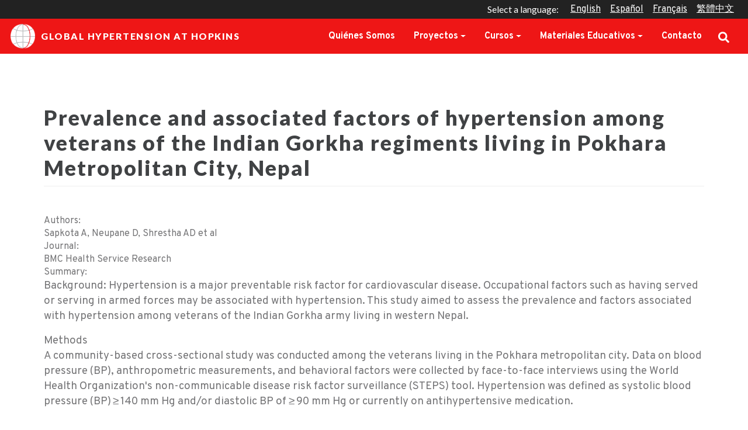

--- FILE ---
content_type: text/html; charset=UTF-8
request_url: https://globalhypertensionathopkins.org/es/prevalence-and-associated-factors-hypertension-among-veterans-indian-gorkha-regiments-living
body_size: 5947
content:
<!DOCTYPE html>
<html lang="es" dir="ltr">
  <head>
    <meta charset="utf-8" />
<script async src="/sites/default/files/google_analytics/gtag.js?t7zhz3"></script>
<script>window.dataLayer = window.dataLayer || [];function gtag(){dataLayer.push(arguments)};gtag("js", new Date());gtag("set", "developer_id.dMDhkMT", true);gtag("config", "UA-154561488-1", {"groups":"default","anonymize_ip":true,"page_placeholder":"PLACEHOLDER_page_path"});gtag("config", "G-ML61J59MYQ", {"groups":"default","page_placeholder":"PLACEHOLDER_page_location"});</script>
<meta name="description" content="Background: Hypertension is a major preventable risk factor for cardiovascular disease. Occupational factors such as having served or serving in armed forces may be associated with hypertension." />
<link rel="canonical" href="https://globalhypertensionathopkins.org/prevalence-and-associated-factors-hypertension-among-veterans-indian-gorkha-regiments-living" />
<meta name="Generator" content="Drupal 11 (https://www.drupal.org)" />
<meta name="MobileOptimized" content="width" />
<meta name="HandheldFriendly" content="true" />
<meta name="viewport" content="width=device-width, initial-scale=1, shrink-to-fit=no" />
<meta http-equiv="x-ua-compatible" content="ie=edge" />
<link rel="icon" href="/themes/custom/jhu_theme/favicon.ico" type="image/vnd.microsoft.icon" />
<link rel="alternate" hreflang="en" href="https://globalhypertensionathopkins.org/prevalence-and-associated-factors-hypertension-among-veterans-indian-gorkha-regiments-living" />

    <title>Prevalence and associated factors of hypertension among veterans of the Indian Gorkha regiments living in Pokhara Metropolitan City, Nepal | Global Hypertension at Hopkins</title>
    <link rel="stylesheet" media="all" href="/sites/default/files/css/css_U1W2gx-tOJXjCFk4Rq-GnHS2i3zWQ79SqluMpf3AtcM.css?delta=0&amp;language=es&amp;theme=jhu_theme&amp;include=eJzLyiiNL8lIzU3VT8_JT0rM0S0uqczJzEvXKa4sLknN1U9KLE4FAAfKDiw" />
<link rel="stylesheet" media="all" href="/sites/default/files/css/css_MIUk5VSJ51xBKB8U6VBLN5OKv9yqrV-WP_4QPt-W_ck.css?delta=1&amp;language=es&amp;theme=jhu_theme&amp;include=eJzLyiiNL8lIzU3VT8_JT0rM0S0uqczJzEvXKa4sLknN1U9KLE4FAAfKDiw" />

    
  </head>
  <body class="layout-no-sidebars page-node-704 is-logged-out page-alias-prevalence-and-associated-factors-hypertension-among-veterans-indian-gorkha-regiments-living route-entitynodecanonical path-node node--type-bibliography">
    <a href="#main-content" class="visually-hidden focusable">
      Skip to main content
    </a>
    
      <div class="dialog-off-canvas-main-canvas" data-off-canvas-main-canvas>
    <div id="page-wrapper">
  <div id="page">
    <header id="header" class="header" role="banner" aria-label="Site header">
                        <nav class="navbar" id="navbar-top">
                        
                <section class="region region-top-header">
    <div id="block-sharethis" class="block-content-basic block block-block-content block-block-contentb413cfe9-5c53-4f32-b40d-ec02bce6b820">
  
    
      <div class="content">
      
            <div class="clearfix text-formatted field field--name-body field--type-text-with-summary field--label-hidden field__item"><script type="text/javascript" src="https://platform-api.sharethis.com/js/sharethis.js#property=60493d4c4d1bac0012adee39&amp;product=undefined" async="async"></script></div>
      
    </div>
  </div>
<div class="language-switcher-language-url block block-language block-language-blocklanguage-interface" id="block-languageswitcher" role="navigation">
  
      <h2>Select a language</h2>
    
      <div class="content">
      

  <nav class="links nav links-inline"><span data-drupal-language="en" data-drupal-link-system-path="node/704" class="en nav-link"><a href="/prevalence-and-associated-factors-hypertension-among-veterans-indian-gorkha-regiments-living" class="language-link" hreflang="en" data-drupal-link-system-path="node/704">English</a></span><span data-drupal-language="es" data-drupal-link-system-path="node/704" class="es nav-link is-active" aria-current="page"><a href="/es/prevalence-and-associated-factors-hypertension-among-veterans-indian-gorkha-regiments-living" class="language-link is-active" hreflang="es" data-drupal-link-system-path="node/704" aria-current="page">Español</a></span><span data-drupal-language="fr" data-drupal-link-system-path="node/704" class="fr nav-link"><a href="/fr/prevalence-and-associated-factors-hypertension-among-veterans-indian-gorkha-regiments-living" class="language-link" hreflang="fr" data-drupal-link-system-path="node/704">Français</a></span><span data-drupal-language="zh-hant" data-drupal-link-system-path="node/704" class="zh-hant nav-link"><a href="/zh-hant/prevalence-and-associated-factors-hypertension-among-veterans-indian-gorkha-regiments-living" class="language-link" hreflang="zh-hant" data-drupal-link-system-path="node/704">繁體中文</a></span></nav>

    </div>
  </div>

  </section>

                                  </nav>
                <nav class="navbar navbar-expand-xl" id="navbar-main">
                              <a href="/es" title="Home" rel="home" class="navbar-brand">
              <img src="/themes/custom/jhu_theme/logo.png" alt="Home" class="img-fluid d-inline-block align-top" />
            Global Hypertension at Hopkins
    </a>
    

                          <button class="navbar-toggler navbar-toggler-right" type="button" data-toggle="collapse" data-target="#CollapsingNavbar" aria-controls="CollapsingNavbar" aria-expanded="false" aria-label="Toggle navigation"><span class="navbar-toggler-icon"></span></button>
              <div class="collapse navbar-collapse justify-content-end" id="CollapsingNavbar">
                  <nav role="navigation" aria-labelledby="block-jhu-theme-mainmenu-menu" id="block-jhu-theme-mainmenu" class="block block-menu navigation menu--main">
            
  <h2 class="visually-hidden" id="block-jhu-theme-mainmenu-menu">Main menu</h2>
  

        
                    <ul id="collapse-group-main" class="clearfix nav navbar-nav accordion">
                    <li class="nav-item">
                          <a href="/es/about" class="nav-link nav-link--es-about" data-drupal-link-system-path="node/2">Quiénes Somos</a>
              </li>
                <li class="nav-item menu-item--expanded dropdown">
                                    <a href="#collapse-2834" class="nav-link dropdown-toggle nav-link--es-projects" data-toggle="collapse" aria-expanded="false" aria-haspopup="true">Proyectos</a>
                        <ul class="collapse" id="collapse-2834" data-parent="#collapse-group-main">
                    <li class="nav-dropdown-item">
                          <a href="/es/key-rtsl-publications" class="nav-link nav-link--es-key-rtsl-publications" data-drupal-link-system-path="key-rtsl-publications">Key Publications</a>
              </li>
        </ul>
  
              </li>
                <li class="nav-item menu-item--expanded dropdown">
                                    <a href="#collapse-2169" class="nav-link dropdown-toggle nav-link--es-courses" data-toggle="collapse" aria-expanded="false" aria-haspopup="true">Cursos</a>
                        <ul class="collapse" id="collapse-2169" data-parent="#collapse-group-main">
                    <li class="nav-dropdown-item">
                          <a href="/es/courses" class="nav-link nav-link--es-courses" data-drupal-link-system-path="node/661">Todos los cursos</a>
              </li>
                <li class="nav-dropdown-item">
                          <a href="/es/courses/hypertension" title="Fundamentals for Implementing a Hypertension Program in Resource-Constrained Settings" class="nav-link nav-link--es-courses-hypertension" data-drupal-link-system-path="node/302"> Implementación de programas de hipertensión</a>
              </li>
                <li class="nav-dropdown-item">
                          <a href="/es/courses/sodium" title="Global Sodium Reduction Strategies" class="nav-link nav-link--es-courses-sodium" data-drupal-link-system-path="node/513">Estrategias globales para la reducción del sodio</a>
              </li>
        </ul>
  
              </li>
                <li class="nav-item menu-item--expanded dropdown">
                                    <a href="#collapse-5409" class="nav-link dropdown-toggle nav-link-" data-toggle="collapse" aria-expanded="false" aria-haspopup="true">Materiales Educativos</a>
                        <ul class="collapse" id="collapse-5409" data-parent="#collapse-group-main">
                    <li class="nav-dropdown-item">
                          <a href="/es/catalog" class="nav-link nav-link--es-catalog" data-drupal-link-system-path="catalog">Catálogo de Materiales HTN</a>
              </li>
                <li class="nav-dropdown-item">
                          <a href="/es/videos" class="nav-link nav-link--es-videos" data-drupal-link-system-path="node/619">Videos Educativos</a>
              </li>
        </ul>
  
              </li>
                <li class="nav-item">
                          <a href="/contact" class="nav-link nav-link--contact">Contacto</a>
              </li>
                <li class="nav-item">
                          <span class="link-search nav-link nav-link-">Search</span>
              </li>
        </ul>
  


  </nav>


                	          </div>
                                          </nav>
          </header>
          <div class="highlighted">
        <aside class="container-fluid section clearfix" role="complementary">
            <div data-drupal-messages-fallback class="hidden"></div>


        </aside>
      </div>
            <div id="main-wrapper" class="layout-main-wrapper clearfix">
              <div id="main" class="container-fluid">
            

          <div class="row row-offcanvas row-offcanvas-left clearfix">
              <main class="main-content col order-last" id="content" role="main">
                <section class="section">
                  <a id="main-content" tabindex="-1"></a>
                    <div id="block-jhu-theme-page-title" class="block block-core block-page-title-block">
  
    
      <div class="content">
      
  <h1 class="title"><span class="field field--name-title field--type-string field--label-hidden">Prevalence and associated factors of hypertension among veterans of the Indian Gorkha regiments living in Pokhara Metropolitan City, Nepal</span>
</h1>


    </div>
  </div>
<div id="block-jhu-theme-global-hypertension-system-main" class="block block-system block-system-main-block">
  
    
      <div class="content">
      

<article lang="en" class="node node--type-bibliography node--view-mode-full clearfix">
  <header>
    
        
      </header>
  <div class="node__content clearfix">
    
  <div class="field field--name-field-authors field--type-string field--label-inline">
    <div class="field__label">Authors:</div>
              <div class="field__item">Sapkota A, Neupane D, Shrestha AD et al</div>
          </div>

  <div class="field field--name-field-journal field--type-string field--label-inline">
    <div class="field__label">Journal:</div>
              <div class="field__item">BMC Health Service Research</div>
          </div>

  <div class="clearfix text-formatted field field--name-body field--type-text-with-summary field--label-above">
    <div class="field__label">Summary:</div>
              <div class="field__item"><p>Background: Hypertension is a major preventable risk factor for cardiovascular disease. Occupational factors such as having served or serving in armed forces may be associated with hypertension. This study aimed to assess the prevalence and factors associated with hypertension among veterans of the Indian Gorkha army living in western Nepal.</p>
<p>Methods<br>
A community-based cross-sectional study was conducted among the veterans living in the Pokhara metropolitan city. Data on blood pressure (BP), anthropometric measurements, and behavioral factors were collected by face-to-face interviews using the World Health Organization's non-communicable disease risk factor surveillance (STEPS) tool. Hypertension was defined as systolic blood pressure (BP) ≥ 140 mm Hg and/or diastolic BP of ≥ 90 mm Hg or currently on antihypertensive medication.</p>
<p>Results<br>
The age-adjusted prevalence of hypertension was 66.2 % among the study participants (317). Mean systolic and diastolic blood pressure was 144.5 mmHg (± 18.3) and 89.3mmHg (± 16.0), respectively. Among the hypertensive participants, 67 % were aware of their disease, 90 % of them were under treatment, and 14 % of the individuals who received treatment had their hypertension under control. The proportion of smokers was 12.9 % and alcohol drinker was 86.1 %. One-fourth (25.9 %) of the participants had a family history of hypertension. Veterans aged 55-64 years had higher odds (AOR: 5.3; 95 % CI: 1.8–15.9; p = 0.003) of being associated with hypertension as compared to 35–44 years. Being a current alcohol drinker (AOR: 2.5; 95 % CI: 1.4–4.5; p = 0.003), overweight (AOR: 1.9; 95 % CI: 1.0-3.5; p = 0.04), obese (AOR: 3.1; 95 % CI: 1.1–8.3; p = 0.03) and family history of hypertension (AOR: 2.9; 95 % CI: 1.5–5.8; p = 0.002) were independently associated with hypertension.</p>
<p>Conclusions<br>
Hypertension was prevalent in retired Nepal veterans. Hypertension was associated with a number of modifiable lifestyle and behavioral factors. Our findings suggest the need for screening, education and management of Nepal veterans for hypertension.</p>
</div>
          </div>

  <div class="field field--name-field-link field--type-link field--label-above">
    <div class="field__label">Link:</div>
              <div class="field__item"><a href="https://www.ncbi.nlm.nih.gov/pmc/articles/PMC8408920/">https://www.ncbi.nlm.nih.gov/pmc/articles/PMC8408920/</a></div>
          </div>

  </div>
</article>

    </div>
  </div>


                </section>
              </main>
                                  </div>
        </div>
          </div>
        <footer class="site-footer">
              <div class="container-fluid">
                      <div class="site-footer__top clearfix">
                <section class="region region-footer-first">
          <a href="/es" title="Home" rel="home" class="navbar-brand">
              <img src="/themes/custom/jhu_theme/logo.png" alt="Home" class="img-fluid d-inline-block align-top" />
            
    </a>
    
  </section>

                <section class="region region-footer-second">
    <div id="block-sitefootertext" class="block-content-basic block block-block-content block-block-contentfd9764f9-5df6-474f-b641-538b1e671470">
  
    
      <div class="content">
      
            <div class="clearfix text-formatted field field--name-body field--type-text-with-summary field--label-hidden field__item"><p>Este sitio web ha sido posible gracias al apoyo de la iniciativa Resolve to Save Lives, con el respaldo de Bloomberg Philanthropies, la Fundación Bill y Melinda Gates y los miembros de Gates Philantropy Partners, que se financia con el apoyo de la Fundación Chan Zuckerberg.</p>
</div>
      
    </div>
  </div>

  </section>

              
              
            </div>
                            </div>
          </footer>
  </div>
</div>

<div class="modal fade" tabindex="-1" role="dialog" id="search-modal" aria-hidden="true">
  <div class="modal-dialog modal-lg modal-dialog-centered modal-search" role="document">
    <div class="modal-content">
      <div class="modal-header">
        <button type="button" class="close" data-dismiss="modal" aria-label="Close">
          <span aria-hidden="true">&times;</span>
        </button>
      </div>
      <div class="modal-body">
        <form action="https://globalhypertensionathopkins.org/es/search" method="get" accept-charset="UTF-8">
          <fieldset class="form-type-textfield form-item-search form-no-label form-group">
            <label for="edit-search-overlay" class="d-none">Palabras Clave</label>
            <input data-drupal-selector="edit-search-overlay" type="text" id="edit-search-overlay" name="search" placeholder="Search" size="30" maxlength="128" class="form-control">
          </fieldset>
          <div data-drupal-selector="edit-actions-overlay" class="form-actions form-group" id="edit-actions-overlay">
            <input data-drupal-selector="edit-submit-search-overlay" type="submit" id="edit-submit-search-overlay" value="Search" class="button form-submit btn btn-primary form-control">
          </div>
        </form>
      </div>
    </div>
  </div>
</div>

  </div>

    
    <script type="application/json" data-drupal-selector="drupal-settings-json">{"path":{"baseUrl":"\/","pathPrefix":"es\/","currentPath":"node\/704","currentPathIsAdmin":false,"isFront":false,"currentLanguage":"es"},"pluralDelimiter":"\u0003","suppressDeprecationErrors":true,"google_analytics":{"account":"UA-154561488-1","trackOutbound":true,"trackMailto":true,"trackTel":true,"trackDownload":true,"trackDownloadExtensions":"7z|aac|arc|arj|asf|asx|avi|bin|csv|doc(x|m)?|dot(x|m)?|exe|flv|gif|gz|gzip|hqx|jar|jpe?g|js|mp(2|3|4|e?g)|mov(ie)?|msi|msp|pdf|phps|png|ppt(x|m)?|pot(x|m)?|pps(x|m)?|ppam|sld(x|m)?|thmx|qtm?|ra(m|r)?|sea|sit|tar|tgz|torrent|txt|wav|wma|wmv|wpd|xls(x|m|b)?|xlt(x|m)|xlam|xml|z|zip"},"multiselect":{"widths":250},"user":{"uid":0,"permissionsHash":"86c5abe8b96035d5e62cf504ad51321618f02462cfafea9e2ae37339491085fd"}}</script>
<script src="/core/assets/vendor/jquery/jquery.min.js?v=4.0.0-rc.1"></script>
<script src="https://code.jquery.com/jquery-3.6.4.min.js"></script>
<script src="/sites/default/files/js/js_6VrX-eQlw4YpnyRihFFCBlGWGKCmJxyr0Ov0YIe-Iwc.js?scope=footer&amp;delta=2&amp;language=es&amp;theme=jhu_theme&amp;include=eJxdyEsOgCAMBcALYTgSqdA8ILWNfGJ6ezeunOXADMKJlMRXyzPiF6HXnVbliyPETpJjLpemCP3ePDwVexSDCscvhEHZX0ajI70"></script>
<script src="https://cdn.jsdelivr.net/npm/js-cookie@3.0.5/dist/js.cookie.min.js"></script>
<script src="/sites/default/files/js/js_PRHXCwTAwcAgk7GRHodkVGppVcSooqDGEG3KjjB5jqM.js?scope=footer&amp;delta=4&amp;language=es&amp;theme=jhu_theme&amp;include=eJxdyEsOgCAMBcALYTgSqdA8ILWNfGJ6ezeunOXADMKJlMRXyzPiF6HXnVbliyPETpJjLpemCP3ePDwVexSDCscvhEHZX0ajI70"></script>

  </body>
</html>


--- FILE ---
content_type: text/css
request_url: https://globalhypertensionathopkins.org/sites/default/files/css/css_MIUk5VSJ51xBKB8U6VBLN5OKv9yqrV-WP_4QPt-W_ck.css?delta=1&language=es&theme=jhu_theme&include=eJzLyiiNL8lIzU3VT8_JT0rM0S0uqczJzEvXKa4sLknN1U9KLE4FAAfKDiw
body_size: 53091
content:
@import url("https://fonts.googleapis.com/css2?family=Lato:wght@400;600;700;900&display=swap");@import url("https://fonts.googleapis.com/css2?family=Overpass:wght@400;500;700&display=swap");
/* @license GPL-2.0-or-later https://www.drupal.org/licensing/faq */
:root{--blue:#007bff;--indigo:#6610f2;--purple:#6f42c1;--pink:#e83e8c;--red:#ee1616;--orange:#fd7e14;--yellow:#ffc107;--green:#28a745;--teal:#20c997;--cyan:#17a2b8;--white:#fff;--gray:#646464;--gray-dark:#343a40;--primary:#ee1616;--secondary:#163474;--success:#28a745;--info:#17a2b8;--warning:#ffc107;--danger:#ee1616;--light:rgba(0,0,0,0.03);--dark:#646464;--breakpoint-xs:0;--breakpoint-sm:576px;--breakpoint-md:768px;--breakpoint-lg:960px;--breakpoint-xl:1120px;--font-family-sans-serif:Overpass,-apple-system,BlinkMacSystemFont,"Segoe UI",Roboto,"Helvetica Neue",Arial,"Noto Sans",sans-serif,"Apple Color Emoji","Segoe UI Emoji","Segoe UI Symbol","Noto Color Emoji";--font-family-monospace:SFMono-Regular,Menlo,Monaco,Consolas,"Liberation Mono","Courier New",monospace;}*,*::before,*::after{-webkit-box-sizing:border-box;box-sizing:border-box;}html{font-family:sans-serif;line-height:1.15;-webkit-text-size-adjust:100%;-webkit-tap-highlight-color:rgba(0,0,0,0);}article,aside,figcaption,figure,footer,header,hgroup,main,nav,section{display:block;}body{margin:0;font-family:Overpass,-apple-system,BlinkMacSystemFont,"Segoe UI",Roboto,"Helvetica Neue",Arial,"Noto Sans",sans-serif,"Apple Color Emoji","Segoe UI Emoji","Segoe UI Symbol","Noto Color Emoji";font-size:1rem;font-weight:normal;line-height:1.75;color:#747476;text-align:left;background-color:#fff;}[tabindex="-1"]:focus:not(:focus-visible){outline:0 !important;}hr{-webkit-box-sizing:content-box;box-sizing:content-box;height:0;overflow:visible;}h1,h2,h3,h4,h5,h6{margin-top:0;margin-bottom:1.125rem;}p{margin-top:0;margin-bottom:1rem;}abbr[title],abbr[data-original-title]{text-decoration:underline;-webkit-text-decoration:underline dotted;text-decoration:underline dotted;cursor:help;border-bottom:0;text-decoration-skip-ink:none;}address{margin-bottom:1rem;font-style:normal;line-height:inherit;}ol,ul,dl{margin-top:0;margin-bottom:1rem;}ol ol,ul ul,ol ul,ul ol{margin-bottom:0;}dt{font-weight:600;}dd{margin-bottom:.5rem;margin-left:0;}blockquote{margin:0 0 1rem;}b,strong{font-weight:700;}small{font-size:80%;}sub,sup{position:relative;font-size:75%;line-height:0;vertical-align:baseline;}sub{bottom:-.25em;}sup{top:-.5em;}a{color:#23527c;text-decoration:underline;background-color:transparent;}a:hover{color:#ee1616;text-decoration:underline;}a:not([href]):not([class]){color:inherit;text-decoration:none;}a:not([href]):not([class]):hover{color:inherit;text-decoration:none;}pre,code,kbd,samp{font-family:SFMono-Regular,Menlo,Monaco,Consolas,"Liberation Mono","Courier New",monospace;font-size:1em;}pre{margin-top:0;margin-bottom:1rem;overflow:auto;-ms-overflow-style:scrollbar;}figure{margin:0 0 1rem;}img{vertical-align:middle;border-style:none;}svg{overflow:hidden;vertical-align:middle;}table{border-collapse:collapse;}caption{padding-top:0.75rem;padding-bottom:0.75rem;color:#646464;text-align:left;caption-side:bottom;}th{text-align:inherit;text-align:-webkit-match-parent;}label{display:inline-block;margin-bottom:0.5rem;}button{border-radius:0;}button:focus{outline:1px dotted;outline:5px auto -webkit-focus-ring-color;}input,button,select,optgroup,textarea{margin:0;font-family:inherit;font-size:inherit;line-height:inherit;}button,input{overflow:visible;}button,select{text-transform:none;}[role="button"]{cursor:pointer;}select{word-wrap:normal;}button,[type="button"],[type="reset"],[type="submit"]{-webkit-appearance:button;}button:not(:disabled),[type="button"]:not(:disabled),[type="reset"]:not(:disabled),[type="submit"]:not(:disabled){cursor:pointer;}button::-moz-focus-inner,[type="button"]::-moz-focus-inner,[type="reset"]::-moz-focus-inner,[type="submit"]::-moz-focus-inner{padding:0;border-style:none;}input[type="radio"],input[type="checkbox"]{-webkit-box-sizing:border-box;box-sizing:border-box;padding:0;}textarea{overflow:auto;resize:vertical;}fieldset{min-width:0;padding:0;margin:0;border:0;}legend{display:block;width:100%;max-width:100%;padding:0;margin-bottom:.5rem;font-size:1.5rem;line-height:inherit;color:inherit;white-space:normal;}@media (max-width:75rem){legend{font-size:calc(1.275rem + 0.3vw);}}progress{vertical-align:baseline;}[type="number"]::-webkit-inner-spin-button,[type="number"]::-webkit-outer-spin-button{height:auto;}[type="search"]{outline-offset:-2px;-webkit-appearance:none;}[type="search"]::-webkit-search-decoration{-webkit-appearance:none;}::-webkit-file-upload-button{font:inherit;-webkit-appearance:button;}output{display:inline-block;}summary{display:list-item;cursor:pointer;}template{display:none;}[hidden]{display:none !important;}h1,h2,h3,h4,h5,h6,.h1,.h2,.h3,.h4,.h5,.h6{margin-bottom:1.125rem;font-family:Lato,-apple-system,BlinkMacSystemFont,"Segoe UI",Roboto,"Helvetica Neue",Arial,"Noto Sans",sans-serif,"Apple Color Emoji","Segoe UI Emoji","Segoe UI Symbol","Noto Color Emoji";font-weight:900;line-height:1.2;color:#404244;}h1,.h1{font-size:2.25rem;}@media (max-width:75rem){h1,.h1{font-size:calc(1.35rem + 1.2vw);}}h2,.h2{font-size:2.625rem;}@media (max-width:75rem){h2,.h2{font-size:calc(1.3875rem + 1.65vw);}}h3,.h3{font-size:1.5rem;}@media (max-width:75rem){h3,.h3{font-size:calc(1.275rem + 0.3vw);}}h4,.h4{font-size:1.125rem;}h5,.h5{font-size:1rem;}h6,.h6{font-size:0.875rem;}.lead{font-size:1.25rem;font-weight:300;}.display-1{font-size:6rem;font-weight:300;line-height:1.2;}@media (max-width:75rem){.display-1{font-size:calc(1.725rem + 5.7vw);}}.display-2{font-size:5.5rem;font-weight:300;line-height:1.2;}@media (max-width:75rem){.display-2{font-size:calc(1.675rem + 5.1vw);}}.display-3{font-size:4.5rem;font-weight:300;line-height:1.2;}@media (max-width:75rem){.display-3{font-size:calc(1.575rem + 3.9vw);}}.display-4{font-size:3.5rem;font-weight:300;line-height:1.2;}@media (max-width:75rem){.display-4{font-size:calc(1.475rem + 2.7vw);}}hr{margin-top:1.125rem;margin-bottom:1.125rem;border:0;border-top:1px solid rgba(0,0,0,0.1);}small,.small{font-size:80%;font-weight:normal;}mark,.mark{padding:0.2em;background-color:#fcf8e3;}.list-unstyled{padding-left:0;list-style:none;}.list-inline{padding-left:0;list-style:none;}.list-inline-item{display:inline-block;}.list-inline-item:not(:last-child){margin-right:0.5rem;}.initialism{font-size:90%;text-transform:uppercase;}.blockquote{margin-bottom:1.125rem;font-size:1.25rem;}.blockquote-footer{display:block;font-size:80%;color:#646464;}.blockquote-footer::before{content:"\2014\00A0";}.img-fluid{max-width:100%;height:auto;}.img-thumbnail{padding:0.25rem;background-color:#fff;border:1px solid #dee2e6;border-radius:0.25rem;max-width:100%;height:auto;}.figure{display:inline-block;}.figure-img{margin-bottom:0.5625rem;line-height:1;}.figure-caption{font-size:90%;color:#646464;}code{font-size:87.5%;color:#e83e8c;word-wrap:break-word;}a > code{color:inherit;}kbd{padding:0.2rem 0.4rem;font-size:87.5%;color:#fff;background-color:#212529;border-radius:0.25rem;}kbd kbd{padding:0;font-size:100%;font-weight:600;}pre{display:block;font-size:87.5%;color:#212529;}pre code{font-size:inherit;color:inherit;word-break:normal;}.pre-scrollable{max-height:340px;overflow-y:scroll;}.container,nav.tabs,.block-page-title-block,.layout-builder-form .form-actions,.layout-builder-form .alert-wrapper,.highlighted .container-fluid,.highlighted .container-sm,.highlighted .container-md,.highlighted .container-lg,.highlighted .container-xl,.block-system-breadcrumb-block,.block-system-main-block > .content > .views-element-container,.node.node--view-mode-full:not(.node--type-page),.site-footer .container-fluid,.site-footer .container-sm,.site-footer .container-md,.site-footer .container-lg,.site-footer .container-xl,.hero .w-100,.page--error-403 .layout-main-wrapper > .container-fluid .block-system-main-block,.page--error-403 .layout-main-wrapper > .container-sm .block-system-main-block,.page--error-403 .layout-main-wrapper > .container-md .block-system-main-block,.page--error-403 .layout-main-wrapper > .container-lg .block-system-main-block,.page--error-403 .layout-main-wrapper > .container-xl .block-system-main-block,.page--error-404 .layout-main-wrapper > .container-fluid .block-system-main-block,.page--error-404 .layout-main-wrapper > .container-sm .block-system-main-block,.page--error-404 .layout-main-wrapper > .container-md .block-system-main-block,.page--error-404 .layout-main-wrapper > .container-lg .block-system-main-block,.page--error-404 .layout-main-wrapper > .container-xl .block-system-main-block,.container-fluid,.container-sm,.container-md,.container-lg,.container-xl{width:100%;padding-right:1.125rem;padding-left:1.125rem;margin-right:auto;margin-left:auto;}@media (min-width:36rem){.container,nav.tabs,.block-page-title-block,.layout-builder-form .form-actions,.layout-builder-form .alert-wrapper,.highlighted .container-fluid,.highlighted .container-sm,.highlighted .container-md,.highlighted .container-lg,.highlighted .container-xl,.block-system-breadcrumb-block,.block-system-main-block > .content > .views-element-container,.node.node--view-mode-full:not(.node--type-page),.site-footer .container-fluid,.site-footer .container-sm,.site-footer .container-md,.site-footer .container-lg,.site-footer .container-xl,.hero .w-100,.page--error-403 .layout-main-wrapper > .container-fluid .block-system-main-block,.page--error-403 .layout-main-wrapper > .container-sm .block-system-main-block,.page--error-403 .layout-main-wrapper > .container-md .block-system-main-block,.page--error-403 .layout-main-wrapper > .container-lg .block-system-main-block,.page--error-403 .layout-main-wrapper > .container-xl .block-system-main-block,.page--error-404 .layout-main-wrapper > .container-fluid .block-system-main-block,.page--error-404 .layout-main-wrapper > .container-sm .block-system-main-block,.page--error-404 .layout-main-wrapper > .container-md .block-system-main-block,.page--error-404 .layout-main-wrapper > .container-lg .block-system-main-block,.page--error-404 .layout-main-wrapper > .container-xl .block-system-main-block,.container-sm{max-width:1163px;}}@media (min-width:48rem){.container,nav.tabs,.block-page-title-block,.layout-builder-form .form-actions,.layout-builder-form .alert-wrapper,.highlighted .container-fluid,.highlighted .container-sm,.highlighted .container-md,.highlighted .container-lg,.highlighted .container-xl,.block-system-breadcrumb-block,.block-system-main-block > .content > .views-element-container,.node.node--view-mode-full:not(.node--type-page),.site-footer .container-fluid,.site-footer .container-sm,.site-footer .container-md,.site-footer .container-lg,.site-footer .container-xl,.hero .w-100,.page--error-403 .layout-main-wrapper > .container-fluid .block-system-main-block,.page--error-403 .layout-main-wrapper > .container-sm .block-system-main-block,.page--error-403 .layout-main-wrapper > .container-md .block-system-main-block,.page--error-403 .layout-main-wrapper > .container-lg .block-system-main-block,.page--error-403 .layout-main-wrapper > .container-xl .block-system-main-block,.page--error-404 .layout-main-wrapper > .container-fluid .block-system-main-block,.page--error-404 .layout-main-wrapper > .container-sm .block-system-main-block,.page--error-404 .layout-main-wrapper > .container-md .block-system-main-block,.page--error-404 .layout-main-wrapper > .container-lg .block-system-main-block,.page--error-404 .layout-main-wrapper > .container-xl .block-system-main-block,.container-sm,.container-md{max-width:1164px;}}@media (min-width:60rem){.container,nav.tabs,.block-page-title-block,.layout-builder-form .form-actions,.layout-builder-form .alert-wrapper,.highlighted .container-fluid,.highlighted .container-sm,.highlighted .container-md,.highlighted .container-lg,.highlighted .container-xl,.block-system-breadcrumb-block,.block-system-main-block > .content > .views-element-container,.node.node--view-mode-full:not(.node--type-page),.site-footer .container-fluid,.site-footer .container-sm,.site-footer .container-md,.site-footer .container-lg,.site-footer .container-xl,.hero .w-100,.page--error-403 .layout-main-wrapper > .container-fluid .block-system-main-block,.page--error-403 .layout-main-wrapper > .container-sm .block-system-main-block,.page--error-403 .layout-main-wrapper > .container-md .block-system-main-block,.page--error-403 .layout-main-wrapper > .container-lg .block-system-main-block,.page--error-403 .layout-main-wrapper > .container-xl .block-system-main-block,.page--error-404 .layout-main-wrapper > .container-fluid .block-system-main-block,.page--error-404 .layout-main-wrapper > .container-sm .block-system-main-block,.page--error-404 .layout-main-wrapper > .container-md .block-system-main-block,.page--error-404 .layout-main-wrapper > .container-lg .block-system-main-block,.page--error-404 .layout-main-wrapper > .container-xl .block-system-main-block,.container-sm,.container-md,.container-lg{max-width:1165px;}}@media (min-width:70rem){.container,nav.tabs,.block-page-title-block,.layout-builder-form .form-actions,.layout-builder-form .alert-wrapper,.highlighted .container-fluid,.highlighted .container-sm,.highlighted .container-md,.highlighted .container-lg,.highlighted .container-xl,.block-system-breadcrumb-block,.block-system-main-block > .content > .views-element-container,.node.node--view-mode-full:not(.node--type-page),.site-footer .container-fluid,.site-footer .container-sm,.site-footer .container-md,.site-footer .container-lg,.site-footer .container-xl,.hero .w-100,.page--error-403 .layout-main-wrapper > .container-fluid .block-system-main-block,.page--error-403 .layout-main-wrapper > .container-sm .block-system-main-block,.page--error-403 .layout-main-wrapper > .container-md .block-system-main-block,.page--error-403 .layout-main-wrapper > .container-lg .block-system-main-block,.page--error-403 .layout-main-wrapper > .container-xl .block-system-main-block,.page--error-404 .layout-main-wrapper > .container-fluid .block-system-main-block,.page--error-404 .layout-main-wrapper > .container-sm .block-system-main-block,.page--error-404 .layout-main-wrapper > .container-md .block-system-main-block,.page--error-404 .layout-main-wrapper > .container-lg .block-system-main-block,.page--error-404 .layout-main-wrapper > .container-xl .block-system-main-block,.container-sm,.container-md,.container-lg,.container-xl{max-width:1166px;}}.row,.site-footer__top{display:-webkit-box;display:-webkit-flex;display:-ms-flexbox;display:flex;-webkit-flex-wrap:wrap;-ms-flex-wrap:wrap;flex-wrap:wrap;margin-right:-1.125rem;margin-left:-1.125rem;}.no-gutters{margin-right:0;margin-left:0;}.no-gutters > .col,.no-gutters > [class*="col-"]{padding-right:0;padding-left:0;}.col-1,.col-2,.col-3,.col-4,.col-5,.col-6,.col-7,.col-8,.col-9,.col-10,.col-11,.col-12,.col,.col-auto,.col-sm-1,.col-sm-2,.col-sm-3,.col-sm-4,.col-sm-5,.col-sm-6,.col-sm-7,.col-sm-8,.col-sm-9,.col-sm-10,.col-sm-11,.col-sm-12,.col-sm,.col-sm-auto,.col-md-1,.col-md-2,.col-md-3,.col-md-4,.col-md-5,.col-md-6,.col-md-7,.col-md-8,.col-md-9,.col-md-10,.col-md-11,.col-md-12,.col-md,.col-md-auto,.col-lg-1,.col-lg-2,.col-lg-3,.col-lg-4,.col-lg-5,.col-lg-6,.col-lg-7,.col-lg-8,.col-lg-9,.col-lg-10,.col-lg-11,.col-lg-12,.col-lg,.col-lg-auto,.col-xl-1,.col-xl-2,.col-xl-3,.col-xl-4,.col-xl-5,.col-xl-6,.col-xl-7,.col-xl-8,.col-xl-9,.col-xl-10,.col-xl-11,.col-xl-12,.col-xl,.col-xl-auto{position:relative;width:100%;padding-right:1.125rem;padding-left:1.125rem;}.col{-webkit-flex-basis:0;-ms-flex-preferred-size:0;flex-basis:0;-webkit-box-flex:1;-webkit-flex-grow:1;-ms-flex-positive:1;flex-grow:1;max-width:100%;}.row-cols-1 > *{-webkit-box-flex:0;-webkit-flex:0 0 100%;-ms-flex:0 0 100%;flex:0 0 100%;max-width:100%;}.row-cols-2 > *{-webkit-box-flex:0;-webkit-flex:0 0 50%;-ms-flex:0 0 50%;flex:0 0 50%;max-width:50%;}.row-cols-3 > *{-webkit-box-flex:0;-webkit-flex:0 0 33.33333%;-ms-flex:0 0 33.33333%;flex:0 0 33.33333%;max-width:33.33333%;}.row-cols-4 > *{-webkit-box-flex:0;-webkit-flex:0 0 25%;-ms-flex:0 0 25%;flex:0 0 25%;max-width:25%;}.row-cols-5 > *{-webkit-box-flex:0;-webkit-flex:0 0 20%;-ms-flex:0 0 20%;flex:0 0 20%;max-width:20%;}.row-cols-6 > *{-webkit-box-flex:0;-webkit-flex:0 0 16.66667%;-ms-flex:0 0 16.66667%;flex:0 0 16.66667%;max-width:16.66667%;}.col-auto{-webkit-box-flex:0;-webkit-flex:0 0 auto;-ms-flex:0 0 auto;flex:0 0 auto;width:auto;max-width:100%;}.col-1{-webkit-box-flex:0;-webkit-flex:0 0 8.33333%;-ms-flex:0 0 8.33333%;flex:0 0 8.33333%;max-width:8.33333%;}.col-2{-webkit-box-flex:0;-webkit-flex:0 0 16.66667%;-ms-flex:0 0 16.66667%;flex:0 0 16.66667%;max-width:16.66667%;}.col-3{-webkit-box-flex:0;-webkit-flex:0 0 25%;-ms-flex:0 0 25%;flex:0 0 25%;max-width:25%;}.col-4{-webkit-box-flex:0;-webkit-flex:0 0 33.33333%;-ms-flex:0 0 33.33333%;flex:0 0 33.33333%;max-width:33.33333%;}.col-5{-webkit-box-flex:0;-webkit-flex:0 0 41.66667%;-ms-flex:0 0 41.66667%;flex:0 0 41.66667%;max-width:41.66667%;}.col-6{-webkit-box-flex:0;-webkit-flex:0 0 50%;-ms-flex:0 0 50%;flex:0 0 50%;max-width:50%;}.col-7{-webkit-box-flex:0;-webkit-flex:0 0 58.33333%;-ms-flex:0 0 58.33333%;flex:0 0 58.33333%;max-width:58.33333%;}.col-8{-webkit-box-flex:0;-webkit-flex:0 0 66.66667%;-ms-flex:0 0 66.66667%;flex:0 0 66.66667%;max-width:66.66667%;}.col-9{-webkit-box-flex:0;-webkit-flex:0 0 75%;-ms-flex:0 0 75%;flex:0 0 75%;max-width:75%;}.col-10{-webkit-box-flex:0;-webkit-flex:0 0 83.33333%;-ms-flex:0 0 83.33333%;flex:0 0 83.33333%;max-width:83.33333%;}.col-11{-webkit-box-flex:0;-webkit-flex:0 0 91.66667%;-ms-flex:0 0 91.66667%;flex:0 0 91.66667%;max-width:91.66667%;}.col-12{-webkit-box-flex:0;-webkit-flex:0 0 100%;-ms-flex:0 0 100%;flex:0 0 100%;max-width:100%;}.order-first{-webkit-box-ordinal-group:0;-webkit-order:-1;-ms-flex-order:-1;order:-1;}.order-last{-webkit-box-ordinal-group:14;-webkit-order:13;-ms-flex-order:13;order:13;}.order-0{-webkit-box-ordinal-group:1;-webkit-order:0;-ms-flex-order:0;order:0;}.order-1{-webkit-box-ordinal-group:2;-webkit-order:1;-ms-flex-order:1;order:1;}.order-2{-webkit-box-ordinal-group:3;-webkit-order:2;-ms-flex-order:2;order:2;}.order-3{-webkit-box-ordinal-group:4;-webkit-order:3;-ms-flex-order:3;order:3;}.order-4{-webkit-box-ordinal-group:5;-webkit-order:4;-ms-flex-order:4;order:4;}.order-5{-webkit-box-ordinal-group:6;-webkit-order:5;-ms-flex-order:5;order:5;}.order-6{-webkit-box-ordinal-group:7;-webkit-order:6;-ms-flex-order:6;order:6;}.order-7{-webkit-box-ordinal-group:8;-webkit-order:7;-ms-flex-order:7;order:7;}.order-8{-webkit-box-ordinal-group:9;-webkit-order:8;-ms-flex-order:8;order:8;}.order-9{-webkit-box-ordinal-group:10;-webkit-order:9;-ms-flex-order:9;order:9;}.order-10{-webkit-box-ordinal-group:11;-webkit-order:10;-ms-flex-order:10;order:10;}.order-11{-webkit-box-ordinal-group:12;-webkit-order:11;-ms-flex-order:11;order:11;}.order-12{-webkit-box-ordinal-group:13;-webkit-order:12;-ms-flex-order:12;order:12;}.offset-1{margin-left:8.33333%;}.offset-2{margin-left:16.66667%;}.offset-3{margin-left:25%;}.offset-4{margin-left:33.33333%;}.offset-5{margin-left:41.66667%;}.offset-6{margin-left:50%;}.offset-7{margin-left:58.33333%;}.offset-8{margin-left:66.66667%;}.offset-9{margin-left:75%;}.offset-10{margin-left:83.33333%;}.offset-11{margin-left:91.66667%;}@media (min-width:36rem){.col-sm{-webkit-flex-basis:0;-ms-flex-preferred-size:0;flex-basis:0;-webkit-box-flex:1;-webkit-flex-grow:1;-ms-flex-positive:1;flex-grow:1;max-width:100%;}.row-cols-sm-1 > *{-webkit-box-flex:0;-webkit-flex:0 0 100%;-ms-flex:0 0 100%;flex:0 0 100%;max-width:100%;}.row-cols-sm-2 > *{-webkit-box-flex:0;-webkit-flex:0 0 50%;-ms-flex:0 0 50%;flex:0 0 50%;max-width:50%;}.row-cols-sm-3 > *{-webkit-box-flex:0;-webkit-flex:0 0 33.33333%;-ms-flex:0 0 33.33333%;flex:0 0 33.33333%;max-width:33.33333%;}.row-cols-sm-4 > *{-webkit-box-flex:0;-webkit-flex:0 0 25%;-ms-flex:0 0 25%;flex:0 0 25%;max-width:25%;}.row-cols-sm-5 > *{-webkit-box-flex:0;-webkit-flex:0 0 20%;-ms-flex:0 0 20%;flex:0 0 20%;max-width:20%;}.row-cols-sm-6 > *{-webkit-box-flex:0;-webkit-flex:0 0 16.66667%;-ms-flex:0 0 16.66667%;flex:0 0 16.66667%;max-width:16.66667%;}.col-sm-auto{-webkit-box-flex:0;-webkit-flex:0 0 auto;-ms-flex:0 0 auto;flex:0 0 auto;width:auto;max-width:100%;}.col-sm-1{-webkit-box-flex:0;-webkit-flex:0 0 8.33333%;-ms-flex:0 0 8.33333%;flex:0 0 8.33333%;max-width:8.33333%;}.col-sm-2{-webkit-box-flex:0;-webkit-flex:0 0 16.66667%;-ms-flex:0 0 16.66667%;flex:0 0 16.66667%;max-width:16.66667%;}.col-sm-3{-webkit-box-flex:0;-webkit-flex:0 0 25%;-ms-flex:0 0 25%;flex:0 0 25%;max-width:25%;}.col-sm-4{-webkit-box-flex:0;-webkit-flex:0 0 33.33333%;-ms-flex:0 0 33.33333%;flex:0 0 33.33333%;max-width:33.33333%;}.col-sm-5{-webkit-box-flex:0;-webkit-flex:0 0 41.66667%;-ms-flex:0 0 41.66667%;flex:0 0 41.66667%;max-width:41.66667%;}.col-sm-6{-webkit-box-flex:0;-webkit-flex:0 0 50%;-ms-flex:0 0 50%;flex:0 0 50%;max-width:50%;}.col-sm-7{-webkit-box-flex:0;-webkit-flex:0 0 58.33333%;-ms-flex:0 0 58.33333%;flex:0 0 58.33333%;max-width:58.33333%;}.col-sm-8{-webkit-box-flex:0;-webkit-flex:0 0 66.66667%;-ms-flex:0 0 66.66667%;flex:0 0 66.66667%;max-width:66.66667%;}.col-sm-9{-webkit-box-flex:0;-webkit-flex:0 0 75%;-ms-flex:0 0 75%;flex:0 0 75%;max-width:75%;}.col-sm-10{-webkit-box-flex:0;-webkit-flex:0 0 83.33333%;-ms-flex:0 0 83.33333%;flex:0 0 83.33333%;max-width:83.33333%;}.col-sm-11{-webkit-box-flex:0;-webkit-flex:0 0 91.66667%;-ms-flex:0 0 91.66667%;flex:0 0 91.66667%;max-width:91.66667%;}.col-sm-12{-webkit-box-flex:0;-webkit-flex:0 0 100%;-ms-flex:0 0 100%;flex:0 0 100%;max-width:100%;}.order-sm-first{-webkit-box-ordinal-group:0;-webkit-order:-1;-ms-flex-order:-1;order:-1;}.order-sm-last{-webkit-box-ordinal-group:14;-webkit-order:13;-ms-flex-order:13;order:13;}.order-sm-0{-webkit-box-ordinal-group:1;-webkit-order:0;-ms-flex-order:0;order:0;}.order-sm-1{-webkit-box-ordinal-group:2;-webkit-order:1;-ms-flex-order:1;order:1;}.order-sm-2{-webkit-box-ordinal-group:3;-webkit-order:2;-ms-flex-order:2;order:2;}.order-sm-3{-webkit-box-ordinal-group:4;-webkit-order:3;-ms-flex-order:3;order:3;}.order-sm-4{-webkit-box-ordinal-group:5;-webkit-order:4;-ms-flex-order:4;order:4;}.order-sm-5{-webkit-box-ordinal-group:6;-webkit-order:5;-ms-flex-order:5;order:5;}.order-sm-6{-webkit-box-ordinal-group:7;-webkit-order:6;-ms-flex-order:6;order:6;}.order-sm-7{-webkit-box-ordinal-group:8;-webkit-order:7;-ms-flex-order:7;order:7;}.order-sm-8{-webkit-box-ordinal-group:9;-webkit-order:8;-ms-flex-order:8;order:8;}.order-sm-9{-webkit-box-ordinal-group:10;-webkit-order:9;-ms-flex-order:9;order:9;}.order-sm-10{-webkit-box-ordinal-group:11;-webkit-order:10;-ms-flex-order:10;order:10;}.order-sm-11{-webkit-box-ordinal-group:12;-webkit-order:11;-ms-flex-order:11;order:11;}.order-sm-12{-webkit-box-ordinal-group:13;-webkit-order:12;-ms-flex-order:12;order:12;}.offset-sm-0{margin-left:0;}.offset-sm-1{margin-left:8.33333%;}.offset-sm-2{margin-left:16.66667%;}.offset-sm-3{margin-left:25%;}.offset-sm-4{margin-left:33.33333%;}.offset-sm-5{margin-left:41.66667%;}.offset-sm-6{margin-left:50%;}.offset-sm-7{margin-left:58.33333%;}.offset-sm-8{margin-left:66.66667%;}.offset-sm-9{margin-left:75%;}.offset-sm-10{margin-left:83.33333%;}.offset-sm-11{margin-left:91.66667%;}}@media (min-width:48rem){.col-md{-webkit-flex-basis:0;-ms-flex-preferred-size:0;flex-basis:0;-webkit-box-flex:1;-webkit-flex-grow:1;-ms-flex-positive:1;flex-grow:1;max-width:100%;}.row-cols-md-1 > *{-webkit-box-flex:0;-webkit-flex:0 0 100%;-ms-flex:0 0 100%;flex:0 0 100%;max-width:100%;}.row-cols-md-2 > *{-webkit-box-flex:0;-webkit-flex:0 0 50%;-ms-flex:0 0 50%;flex:0 0 50%;max-width:50%;}.row-cols-md-3 > *{-webkit-box-flex:0;-webkit-flex:0 0 33.33333%;-ms-flex:0 0 33.33333%;flex:0 0 33.33333%;max-width:33.33333%;}.row-cols-md-4 > *{-webkit-box-flex:0;-webkit-flex:0 0 25%;-ms-flex:0 0 25%;flex:0 0 25%;max-width:25%;}.row-cols-md-5 > *{-webkit-box-flex:0;-webkit-flex:0 0 20%;-ms-flex:0 0 20%;flex:0 0 20%;max-width:20%;}.row-cols-md-6 > *{-webkit-box-flex:0;-webkit-flex:0 0 16.66667%;-ms-flex:0 0 16.66667%;flex:0 0 16.66667%;max-width:16.66667%;}.col-md-auto{-webkit-box-flex:0;-webkit-flex:0 0 auto;-ms-flex:0 0 auto;flex:0 0 auto;width:auto;max-width:100%;}.col-md-1{-webkit-box-flex:0;-webkit-flex:0 0 8.33333%;-ms-flex:0 0 8.33333%;flex:0 0 8.33333%;max-width:8.33333%;}.col-md-2{-webkit-box-flex:0;-webkit-flex:0 0 16.66667%;-ms-flex:0 0 16.66667%;flex:0 0 16.66667%;max-width:16.66667%;}.col-md-3{-webkit-box-flex:0;-webkit-flex:0 0 25%;-ms-flex:0 0 25%;flex:0 0 25%;max-width:25%;}.col-md-4{-webkit-box-flex:0;-webkit-flex:0 0 33.33333%;-ms-flex:0 0 33.33333%;flex:0 0 33.33333%;max-width:33.33333%;}.col-md-5{-webkit-box-flex:0;-webkit-flex:0 0 41.66667%;-ms-flex:0 0 41.66667%;flex:0 0 41.66667%;max-width:41.66667%;}.col-md-6{-webkit-box-flex:0;-webkit-flex:0 0 50%;-ms-flex:0 0 50%;flex:0 0 50%;max-width:50%;}.col-md-7{-webkit-box-flex:0;-webkit-flex:0 0 58.33333%;-ms-flex:0 0 58.33333%;flex:0 0 58.33333%;max-width:58.33333%;}.col-md-8{-webkit-box-flex:0;-webkit-flex:0 0 66.66667%;-ms-flex:0 0 66.66667%;flex:0 0 66.66667%;max-width:66.66667%;}.col-md-9{-webkit-box-flex:0;-webkit-flex:0 0 75%;-ms-flex:0 0 75%;flex:0 0 75%;max-width:75%;}.col-md-10{-webkit-box-flex:0;-webkit-flex:0 0 83.33333%;-ms-flex:0 0 83.33333%;flex:0 0 83.33333%;max-width:83.33333%;}.col-md-11{-webkit-box-flex:0;-webkit-flex:0 0 91.66667%;-ms-flex:0 0 91.66667%;flex:0 0 91.66667%;max-width:91.66667%;}.col-md-12{-webkit-box-flex:0;-webkit-flex:0 0 100%;-ms-flex:0 0 100%;flex:0 0 100%;max-width:100%;}.order-md-first{-webkit-box-ordinal-group:0;-webkit-order:-1;-ms-flex-order:-1;order:-1;}.order-md-last{-webkit-box-ordinal-group:14;-webkit-order:13;-ms-flex-order:13;order:13;}.order-md-0{-webkit-box-ordinal-group:1;-webkit-order:0;-ms-flex-order:0;order:0;}.order-md-1{-webkit-box-ordinal-group:2;-webkit-order:1;-ms-flex-order:1;order:1;}.order-md-2{-webkit-box-ordinal-group:3;-webkit-order:2;-ms-flex-order:2;order:2;}.order-md-3{-webkit-box-ordinal-group:4;-webkit-order:3;-ms-flex-order:3;order:3;}.order-md-4{-webkit-box-ordinal-group:5;-webkit-order:4;-ms-flex-order:4;order:4;}.order-md-5{-webkit-box-ordinal-group:6;-webkit-order:5;-ms-flex-order:5;order:5;}.order-md-6{-webkit-box-ordinal-group:7;-webkit-order:6;-ms-flex-order:6;order:6;}.order-md-7{-webkit-box-ordinal-group:8;-webkit-order:7;-ms-flex-order:7;order:7;}.order-md-8{-webkit-box-ordinal-group:9;-webkit-order:8;-ms-flex-order:8;order:8;}.order-md-9{-webkit-box-ordinal-group:10;-webkit-order:9;-ms-flex-order:9;order:9;}.order-md-10{-webkit-box-ordinal-group:11;-webkit-order:10;-ms-flex-order:10;order:10;}.order-md-11{-webkit-box-ordinal-group:12;-webkit-order:11;-ms-flex-order:11;order:11;}.order-md-12{-webkit-box-ordinal-group:13;-webkit-order:12;-ms-flex-order:12;order:12;}.offset-md-0{margin-left:0;}.offset-md-1{margin-left:8.33333%;}.offset-md-2{margin-left:16.66667%;}.offset-md-3{margin-left:25%;}.offset-md-4{margin-left:33.33333%;}.offset-md-5{margin-left:41.66667%;}.offset-md-6{margin-left:50%;}.offset-md-7{margin-left:58.33333%;}.offset-md-8{margin-left:66.66667%;}.offset-md-9{margin-left:75%;}.offset-md-10{margin-left:83.33333%;}.offset-md-11{margin-left:91.66667%;}}@media (min-width:60rem){.col-lg{-webkit-flex-basis:0;-ms-flex-preferred-size:0;flex-basis:0;-webkit-box-flex:1;-webkit-flex-grow:1;-ms-flex-positive:1;flex-grow:1;max-width:100%;}.row-cols-lg-1 > *{-webkit-box-flex:0;-webkit-flex:0 0 100%;-ms-flex:0 0 100%;flex:0 0 100%;max-width:100%;}.row-cols-lg-2 > *{-webkit-box-flex:0;-webkit-flex:0 0 50%;-ms-flex:0 0 50%;flex:0 0 50%;max-width:50%;}.row-cols-lg-3 > *{-webkit-box-flex:0;-webkit-flex:0 0 33.33333%;-ms-flex:0 0 33.33333%;flex:0 0 33.33333%;max-width:33.33333%;}.row-cols-lg-4 > *{-webkit-box-flex:0;-webkit-flex:0 0 25%;-ms-flex:0 0 25%;flex:0 0 25%;max-width:25%;}.row-cols-lg-5 > *{-webkit-box-flex:0;-webkit-flex:0 0 20%;-ms-flex:0 0 20%;flex:0 0 20%;max-width:20%;}.row-cols-lg-6 > *{-webkit-box-flex:0;-webkit-flex:0 0 16.66667%;-ms-flex:0 0 16.66667%;flex:0 0 16.66667%;max-width:16.66667%;}.col-lg-auto{-webkit-box-flex:0;-webkit-flex:0 0 auto;-ms-flex:0 0 auto;flex:0 0 auto;width:auto;max-width:100%;}.col-lg-1{-webkit-box-flex:0;-webkit-flex:0 0 8.33333%;-ms-flex:0 0 8.33333%;flex:0 0 8.33333%;max-width:8.33333%;}.col-lg-2{-webkit-box-flex:0;-webkit-flex:0 0 16.66667%;-ms-flex:0 0 16.66667%;flex:0 0 16.66667%;max-width:16.66667%;}.col-lg-3{-webkit-box-flex:0;-webkit-flex:0 0 25%;-ms-flex:0 0 25%;flex:0 0 25%;max-width:25%;}.col-lg-4{-webkit-box-flex:0;-webkit-flex:0 0 33.33333%;-ms-flex:0 0 33.33333%;flex:0 0 33.33333%;max-width:33.33333%;}.col-lg-5{-webkit-box-flex:0;-webkit-flex:0 0 41.66667%;-ms-flex:0 0 41.66667%;flex:0 0 41.66667%;max-width:41.66667%;}.col-lg-6{-webkit-box-flex:0;-webkit-flex:0 0 50%;-ms-flex:0 0 50%;flex:0 0 50%;max-width:50%;}.col-lg-7{-webkit-box-flex:0;-webkit-flex:0 0 58.33333%;-ms-flex:0 0 58.33333%;flex:0 0 58.33333%;max-width:58.33333%;}.col-lg-8{-webkit-box-flex:0;-webkit-flex:0 0 66.66667%;-ms-flex:0 0 66.66667%;flex:0 0 66.66667%;max-width:66.66667%;}.col-lg-9{-webkit-box-flex:0;-webkit-flex:0 0 75%;-ms-flex:0 0 75%;flex:0 0 75%;max-width:75%;}.col-lg-10{-webkit-box-flex:0;-webkit-flex:0 0 83.33333%;-ms-flex:0 0 83.33333%;flex:0 0 83.33333%;max-width:83.33333%;}.col-lg-11{-webkit-box-flex:0;-webkit-flex:0 0 91.66667%;-ms-flex:0 0 91.66667%;flex:0 0 91.66667%;max-width:91.66667%;}.col-lg-12{-webkit-box-flex:0;-webkit-flex:0 0 100%;-ms-flex:0 0 100%;flex:0 0 100%;max-width:100%;}.order-lg-first{-webkit-box-ordinal-group:0;-webkit-order:-1;-ms-flex-order:-1;order:-1;}.order-lg-last{-webkit-box-ordinal-group:14;-webkit-order:13;-ms-flex-order:13;order:13;}.order-lg-0{-webkit-box-ordinal-group:1;-webkit-order:0;-ms-flex-order:0;order:0;}.order-lg-1{-webkit-box-ordinal-group:2;-webkit-order:1;-ms-flex-order:1;order:1;}.order-lg-2{-webkit-box-ordinal-group:3;-webkit-order:2;-ms-flex-order:2;order:2;}.order-lg-3{-webkit-box-ordinal-group:4;-webkit-order:3;-ms-flex-order:3;order:3;}.order-lg-4{-webkit-box-ordinal-group:5;-webkit-order:4;-ms-flex-order:4;order:4;}.order-lg-5{-webkit-box-ordinal-group:6;-webkit-order:5;-ms-flex-order:5;order:5;}.order-lg-6{-webkit-box-ordinal-group:7;-webkit-order:6;-ms-flex-order:6;order:6;}.order-lg-7{-webkit-box-ordinal-group:8;-webkit-order:7;-ms-flex-order:7;order:7;}.order-lg-8{-webkit-box-ordinal-group:9;-webkit-order:8;-ms-flex-order:8;order:8;}.order-lg-9{-webkit-box-ordinal-group:10;-webkit-order:9;-ms-flex-order:9;order:9;}.order-lg-10{-webkit-box-ordinal-group:11;-webkit-order:10;-ms-flex-order:10;order:10;}.order-lg-11{-webkit-box-ordinal-group:12;-webkit-order:11;-ms-flex-order:11;order:11;}.order-lg-12{-webkit-box-ordinal-group:13;-webkit-order:12;-ms-flex-order:12;order:12;}.offset-lg-0{margin-left:0;}.offset-lg-1{margin-left:8.33333%;}.offset-lg-2{margin-left:16.66667%;}.offset-lg-3{margin-left:25%;}.offset-lg-4{margin-left:33.33333%;}.offset-lg-5{margin-left:41.66667%;}.offset-lg-6{margin-left:50%;}.offset-lg-7{margin-left:58.33333%;}.offset-lg-8{margin-left:66.66667%;}.offset-lg-9{margin-left:75%;}.offset-lg-10{margin-left:83.33333%;}.offset-lg-11{margin-left:91.66667%;}}@media (min-width:70rem){.col-xl{-webkit-flex-basis:0;-ms-flex-preferred-size:0;flex-basis:0;-webkit-box-flex:1;-webkit-flex-grow:1;-ms-flex-positive:1;flex-grow:1;max-width:100%;}.row-cols-xl-1 > *{-webkit-box-flex:0;-webkit-flex:0 0 100%;-ms-flex:0 0 100%;flex:0 0 100%;max-width:100%;}.row-cols-xl-2 > *{-webkit-box-flex:0;-webkit-flex:0 0 50%;-ms-flex:0 0 50%;flex:0 0 50%;max-width:50%;}.row-cols-xl-3 > *{-webkit-box-flex:0;-webkit-flex:0 0 33.33333%;-ms-flex:0 0 33.33333%;flex:0 0 33.33333%;max-width:33.33333%;}.row-cols-xl-4 > *{-webkit-box-flex:0;-webkit-flex:0 0 25%;-ms-flex:0 0 25%;flex:0 0 25%;max-width:25%;}.row-cols-xl-5 > *{-webkit-box-flex:0;-webkit-flex:0 0 20%;-ms-flex:0 0 20%;flex:0 0 20%;max-width:20%;}.row-cols-xl-6 > *{-webkit-box-flex:0;-webkit-flex:0 0 16.66667%;-ms-flex:0 0 16.66667%;flex:0 0 16.66667%;max-width:16.66667%;}.col-xl-auto{-webkit-box-flex:0;-webkit-flex:0 0 auto;-ms-flex:0 0 auto;flex:0 0 auto;width:auto;max-width:100%;}.col-xl-1{-webkit-box-flex:0;-webkit-flex:0 0 8.33333%;-ms-flex:0 0 8.33333%;flex:0 0 8.33333%;max-width:8.33333%;}.col-xl-2{-webkit-box-flex:0;-webkit-flex:0 0 16.66667%;-ms-flex:0 0 16.66667%;flex:0 0 16.66667%;max-width:16.66667%;}.col-xl-3{-webkit-box-flex:0;-webkit-flex:0 0 25%;-ms-flex:0 0 25%;flex:0 0 25%;max-width:25%;}.col-xl-4{-webkit-box-flex:0;-webkit-flex:0 0 33.33333%;-ms-flex:0 0 33.33333%;flex:0 0 33.33333%;max-width:33.33333%;}.col-xl-5{-webkit-box-flex:0;-webkit-flex:0 0 41.66667%;-ms-flex:0 0 41.66667%;flex:0 0 41.66667%;max-width:41.66667%;}.col-xl-6{-webkit-box-flex:0;-webkit-flex:0 0 50%;-ms-flex:0 0 50%;flex:0 0 50%;max-width:50%;}.col-xl-7{-webkit-box-flex:0;-webkit-flex:0 0 58.33333%;-ms-flex:0 0 58.33333%;flex:0 0 58.33333%;max-width:58.33333%;}.col-xl-8{-webkit-box-flex:0;-webkit-flex:0 0 66.66667%;-ms-flex:0 0 66.66667%;flex:0 0 66.66667%;max-width:66.66667%;}.col-xl-9{-webkit-box-flex:0;-webkit-flex:0 0 75%;-ms-flex:0 0 75%;flex:0 0 75%;max-width:75%;}.col-xl-10{-webkit-box-flex:0;-webkit-flex:0 0 83.33333%;-ms-flex:0 0 83.33333%;flex:0 0 83.33333%;max-width:83.33333%;}.col-xl-11{-webkit-box-flex:0;-webkit-flex:0 0 91.66667%;-ms-flex:0 0 91.66667%;flex:0 0 91.66667%;max-width:91.66667%;}.col-xl-12{-webkit-box-flex:0;-webkit-flex:0 0 100%;-ms-flex:0 0 100%;flex:0 0 100%;max-width:100%;}.order-xl-first{-webkit-box-ordinal-group:0;-webkit-order:-1;-ms-flex-order:-1;order:-1;}.order-xl-last{-webkit-box-ordinal-group:14;-webkit-order:13;-ms-flex-order:13;order:13;}.order-xl-0{-webkit-box-ordinal-group:1;-webkit-order:0;-ms-flex-order:0;order:0;}.order-xl-1{-webkit-box-ordinal-group:2;-webkit-order:1;-ms-flex-order:1;order:1;}.order-xl-2{-webkit-box-ordinal-group:3;-webkit-order:2;-ms-flex-order:2;order:2;}.order-xl-3{-webkit-box-ordinal-group:4;-webkit-order:3;-ms-flex-order:3;order:3;}.order-xl-4{-webkit-box-ordinal-group:5;-webkit-order:4;-ms-flex-order:4;order:4;}.order-xl-5{-webkit-box-ordinal-group:6;-webkit-order:5;-ms-flex-order:5;order:5;}.order-xl-6{-webkit-box-ordinal-group:7;-webkit-order:6;-ms-flex-order:6;order:6;}.order-xl-7{-webkit-box-ordinal-group:8;-webkit-order:7;-ms-flex-order:7;order:7;}.order-xl-8{-webkit-box-ordinal-group:9;-webkit-order:8;-ms-flex-order:8;order:8;}.order-xl-9{-webkit-box-ordinal-group:10;-webkit-order:9;-ms-flex-order:9;order:9;}.order-xl-10{-webkit-box-ordinal-group:11;-webkit-order:10;-ms-flex-order:10;order:10;}.order-xl-11{-webkit-box-ordinal-group:12;-webkit-order:11;-ms-flex-order:11;order:11;}.order-xl-12{-webkit-box-ordinal-group:13;-webkit-order:12;-ms-flex-order:12;order:12;}.offset-xl-0{margin-left:0;}.offset-xl-1{margin-left:8.33333%;}.offset-xl-2{margin-left:16.66667%;}.offset-xl-3{margin-left:25%;}.offset-xl-4{margin-left:33.33333%;}.offset-xl-5{margin-left:41.66667%;}.offset-xl-6{margin-left:50%;}.offset-xl-7{margin-left:58.33333%;}.offset-xl-8{margin-left:66.66667%;}.offset-xl-9{margin-left:75%;}.offset-xl-10{margin-left:83.33333%;}.offset-xl-11{margin-left:91.66667%;}}.table{width:100%;margin-bottom:1.125rem;color:#747476;}.table th,.table td{padding:0.75rem;vertical-align:top;border-top:1px solid #DDD;}.table thead th{vertical-align:bottom;border-bottom:2px solid #DDD;}.table tbody + tbody{border-top:2px solid #DDD;}.table-sm th,.table-sm td{padding:0.3rem;}.table-bordered{border:1px solid #DDD;}.table-bordered th,.table-bordered td{border:1px solid #DDD;}.table-bordered thead th,.table-bordered thead td{border-bottom-width:2px;}.table-borderless th,.table-borderless td,.table-borderless thead th,.table-borderless tbody + tbody{border:0;}.table-striped tbody tr:nth-of-type(odd){background-color:#f9f9f9;}.table-hover tbody tr:hover{color:#747476;background-color:rgba(0,0,0,0.075);}.table-primary,.table-primary > th,.table-primary > td{background-color:#fabebe;}.table-primary th,.table-primary td,.table-primary thead th,.table-primary tbody + tbody{border-color:#f68686;}.table-hover .table-primary:hover{background-color:#f8a6a6;}.table-hover .table-primary:hover > td,.table-hover .table-primary:hover > th{background-color:#f8a6a6;}.table-secondary,.table-secondary > th,.table-secondary > td{background-color:#bec6d8;}.table-secondary th,.table-secondary td,.table-secondary thead th,.table-secondary tbody + tbody{border-color:#8695b7;}.table-hover .table-secondary:hover{background-color:#aeb8ce;}.table-hover .table-secondary:hover > td,.table-hover .table-secondary:hover > th{background-color:#aeb8ce;}.table-success,.table-success > th,.table-success > td{background-color:#c3e6cb;}.table-success th,.table-success td,.table-success thead th,.table-success tbody + tbody{border-color:#8fd19e;}.table-hover .table-success:hover{background-color:#b1dfbb;}.table-hover .table-success:hover > td,.table-hover .table-success:hover > th{background-color:#b1dfbb;}.table-info,.table-info > th,.table-info > td{background-color:#bee5eb;}.table-info th,.table-info td,.table-info thead th,.table-info tbody + tbody{border-color:#86cfda;}.table-hover .table-info:hover{background-color:#abdde5;}.table-hover .table-info:hover > td,.table-hover .table-info:hover > th{background-color:#abdde5;}.table-warning,.table-warning > th,.table-warning > td{background-color:#ffeeba;}.table-warning th,.table-warning td,.table-warning thead th,.table-warning tbody + tbody{border-color:#ffdf7e;}.table-hover .table-warning:hover{background-color:#ffe8a1;}.table-hover .table-warning:hover > td,.table-hover .table-warning:hover > th{background-color:#ffe8a1;}.table-danger,.table-danger > th,.table-danger > td{background-color:#fabebe;}.table-danger th,.table-danger td,.table-danger thead th,.table-danger tbody + tbody{border-color:#f68686;}.table-hover .table-danger:hover{background-color:#f8a6a6;}.table-hover .table-danger:hover > td,.table-hover .table-danger:hover > th{background-color:#f8a6a6;}.table-light,.table-light > th,.table-light > td{background-color:rgba(253,253,253,0.7284);}.table-light th,.table-light td,.table-light thead th,.table-light tbody + tbody{border-color:rgba(251,251,251,0.4956);}.table-hover .table-light:hover{background-color:rgba(240,240,240,0.7284);}.table-hover .table-light:hover > td,.table-hover .table-light:hover > th{background-color:rgba(240,240,240,0.7284);}.table-dark,.table-dark > th,.table-dark > td{background-color:#d4d4d4;}.table-dark th,.table-dark td,.table-dark thead th,.table-dark tbody + tbody{border-color:#aeaeae;}.table-hover .table-dark:hover{background-color:#c7c7c7;}.table-hover .table-dark:hover > td,.table-hover .table-dark:hover > th{background-color:#c7c7c7;}.table-active,.table-active > th,.table-active > td{background-color:rgba(0,0,0,0.075);}.table-hover .table-active:hover{background-color:rgba(0,0,0,0.075);}.table-hover .table-active:hover > td,.table-hover .table-active:hover > th{background-color:rgba(0,0,0,0.075);}.table .thead-dark th{color:#fff;background-color:#343a40;border-color:#454d55;}.table .thead-light th{color:#404244;background-color:#eaeaea;border-color:#DDD;}.table-dark{color:#fff;background-color:#343a40;}.table-dark th,.table-dark td,.table-dark thead th{border-color:#454d55;}.table-dark.table-bordered{border:0;}.table-dark.table-striped tbody tr:nth-of-type(odd){background-color:rgba(255,255,255,0.05);}.table-dark.table-hover tbody tr:hover{color:#fff;background-color:rgba(255,255,255,0.075);}@media (max-width:35.99875rem){.table-responsive-sm{display:block;width:100%;overflow-x:auto;-webkit-overflow-scrolling:touch;}.table-responsive-sm > .table-bordered{border:0;}}@media (max-width:47.99875rem){.table-responsive-md{display:block;width:100%;overflow-x:auto;-webkit-overflow-scrolling:touch;}.table-responsive-md > .table-bordered{border:0;}}@media (max-width:59.99875rem){.table-responsive-lg{display:block;width:100%;overflow-x:auto;-webkit-overflow-scrolling:touch;}.table-responsive-lg > .table-bordered{border:0;}}@media (max-width:69.99875rem){.table-responsive-xl{display:block;width:100%;overflow-x:auto;-webkit-overflow-scrolling:touch;}.table-responsive-xl > .table-bordered{border:0;}}.table-responsive{display:block;width:100%;overflow-x:auto;-webkit-overflow-scrolling:touch;}.table-responsive > .table-bordered{border:0;}.form-control{display:block;width:100%;height:calc(1.75em + 0.75rem + 2px);padding:0.375rem 0.75rem;font-size:1rem;font-weight:normal;line-height:1.75;color:#404244;background-color:#fff;-webkit-background-clip:padding-box;background-clip:padding-box;border:1px solid #CCC;border-radius:0.25rem;-webkit-transition:border-color 0.15s ease-in-out,-webkit-box-shadow 0.15s ease-in-out;transition:border-color 0.15s ease-in-out,-webkit-box-shadow 0.15s ease-in-out;-o-transition:border-color 0.15s ease-in-out,box-shadow 0.15s ease-in-out;transition:border-color 0.15s ease-in-out,box-shadow 0.15s ease-in-out;transition:border-color 0.15s ease-in-out,box-shadow 0.15s ease-in-out,-webkit-box-shadow 0.15s ease-in-out;}@media (prefers-reduced-motion:reduce){.form-control{-webkit-transition:none;-o-transition:none;transition:none;}}.form-control::-ms-expand{background-color:transparent;border:0;}.form-control:-moz-focusring{color:transparent;text-shadow:0 0 0 #404244;}.form-control:focus{color:#404244;background-color:#fff;border-color:#f78d8d;outline:0;-webkit-box-shadow:0 0 0 0.2rem rgba(238,22,22,0.25);box-shadow:0 0 0 0.2rem rgba(238,22,22,0.25);}.form-control::-webkit-input-placeholder{color:#646464;opacity:1;}.form-control::-moz-placeholder{color:#646464;opacity:1;}.form-control::-ms-input-placeholder{color:#646464;opacity:1;}.form-control::placeholder{color:#646464;opacity:1;}.form-control:disabled,.form-control[readonly]{background-color:#eaeaea;opacity:1;}input[type="date"].form-control,input[type="time"].form-control,input[type="datetime-local"].form-control,input[type="month"].form-control{-webkit-appearance:none;-moz-appearance:none;appearance:none;}select.form-control:focus::-ms-value{color:#404244;background-color:#fff;}.form-control-file,.form-control-range{display:block;width:100%;}.col-form-label{padding-top:calc(0.375rem + 0.0625rem);padding-bottom:calc(0.375rem + 0.0625rem);margin-bottom:0;font-size:inherit;line-height:1.75;}.col-form-label-lg{padding-top:calc(0.5rem + 0.0625rem);padding-bottom:calc(0.5rem + 0.0625rem);font-size:1.16669rem;line-height:1.5;}.col-form-label-sm{padding-top:calc(0.25rem + 0.0625rem);padding-bottom:calc(0.25rem + 0.0625rem);font-size:1rem;line-height:1.5;}.form-control-plaintext{display:block;width:100%;padding:0.375rem 0;margin-bottom:0;font-size:1rem;line-height:1.75;color:#747476;background-color:transparent;border:solid transparent;border-width:1px 0;}.form-control-plaintext.form-control-sm,.form-control-plaintext.form-control-lg{padding-right:0;padding-left:0;}.form-control-sm{height:calc(1.5em + 0.5rem + 2px);padding:0.25rem 0.5rem;font-size:1rem;line-height:1.5;border-radius:0.25rem;}.form-control-lg{height:calc(1.5em + 1rem + 2px);padding:0.5rem 1rem;font-size:1.16669rem;line-height:1.5;border-radius:0.3rem;}select.form-control[size],select.form-control[multiple]{height:auto;}textarea.form-control{height:auto;}.form-group{margin-bottom:1rem;}.form-text{display:block;margin-top:0.25rem;}.form-row{display:-webkit-box;display:-webkit-flex;display:-ms-flexbox;display:flex;-webkit-flex-wrap:wrap;-ms-flex-wrap:wrap;flex-wrap:wrap;margin-right:-0.3125rem;margin-left:-0.3125rem;}.form-row > .col,.form-row > [class*="col-"]{padding-right:0.3125rem;padding-left:0.3125rem;}.form-check{position:relative;display:block;padding-left:1.25rem;}.form-check-input{position:absolute;margin-top:0.3rem;margin-left:-1.25rem;}.form-check-input[disabled] ~ .form-check-label,.form-check-input:disabled ~ .form-check-label{color:#646464;}.form-check-label{margin-bottom:0;}.form-check-inline{display:-webkit-inline-box;display:-webkit-inline-flex;display:-ms-inline-flexbox;display:inline-flex;-webkit-box-align:center;-webkit-align-items:center;-ms-flex-align:center;align-items:center;padding-left:0;margin-right:0.75rem;}.form-check-inline .form-check-input{position:static;margin-top:0;margin-right:0.3125rem;margin-left:0;}.valid-feedback{display:none;width:100%;margin-top:0.25rem;font-size:80%;color:#28a745;}.valid-tooltip{position:absolute;top:100%;left:0;z-index:5;display:none;max-width:100%;padding:0.25rem 0.5rem;margin-top:.1rem;font-size:1rem;line-height:1.75;color:#fff;background-color:rgba(40,167,69,0.9);border-radius:0.25rem;}.was-validated :valid ~ .valid-feedback,.was-validated :valid ~ .valid-tooltip,.is-valid ~ .valid-feedback,.is-valid ~ .valid-tooltip{display:block;}.was-validated .form-control:valid,.form-control.is-valid{border-color:#28a745;padding-right:calc(1.75em + 0.75rem);background-image:url("data:image/svg+xml,%3csvg xmlns='http://www.w3.org/2000/svg' width='8' height='8' viewBox='0 0 8 8'%3e%3cpath fill='%2328a745' d='M2.3 6.73L.6 4.53c-.4-1.04.46-1.4 1.1-.8l1.1 1.4 3.4-3.8c.6-.63 1.6-.27 1.2.7l-4 4.6c-.43.5-.8.4-1.1.1z'/%3e%3c/svg%3e");background-repeat:no-repeat;background-position:right calc(0.4375em + 0.1875rem) center;-webkit-background-size:calc(0.875em + 0.375rem) calc(0.875em + 0.375rem);background-size:calc(0.875em + 0.375rem) calc(0.875em + 0.375rem);}.was-validated .form-control:valid:focus,.form-control.is-valid:focus{border-color:#28a745;-webkit-box-shadow:0 0 0 0.2rem rgba(40,167,69,0.25);box-shadow:0 0 0 0.2rem rgba(40,167,69,0.25);}.was-validated textarea.form-control:valid,textarea.form-control.is-valid{padding-right:calc(1.75em + 0.75rem);background-position:top calc(0.4375em + 0.1875rem) right calc(0.4375em + 0.1875rem);}.was-validated .custom-select:valid,.custom-select.is-valid{border-color:#28a745;padding-right:calc(0.75em + 2.3125rem);background:url("data:image/svg+xml,%3csvg xmlns='http://www.w3.org/2000/svg' width='4' height='5' viewBox='0 0 4 5'%3e%3cpath fill='%23343a40' d='M2 0L0 2h4zm0 5L0 3h4z'/%3e%3c/svg%3e") no-repeat right 0.75rem center/8px 10px,url("data:image/svg+xml,%3csvg xmlns='http://www.w3.org/2000/svg' width='8' height='8' viewBox='0 0 8 8'%3e%3cpath fill='%2328a745' d='M2.3 6.73L.6 4.53c-.4-1.04.46-1.4 1.1-.8l1.1 1.4 3.4-3.8c.6-.63 1.6-.27 1.2.7l-4 4.6c-.43.5-.8.4-1.1.1z'/%3e%3c/svg%3e") #fff no-repeat center right 1.75rem/calc(0.875em + 0.375rem) calc(0.875em + 0.375rem);}.was-validated .custom-select:valid:focus,.custom-select.is-valid:focus{border-color:#28a745;-webkit-box-shadow:0 0 0 0.2rem rgba(40,167,69,0.25);box-shadow:0 0 0 0.2rem rgba(40,167,69,0.25);}.was-validated .form-check-input:valid ~ .form-check-label,.form-check-input.is-valid ~ .form-check-label{color:#28a745;}.was-validated .form-check-input:valid ~ .valid-feedback,.was-validated .form-check-input:valid ~ .valid-tooltip,.form-check-input.is-valid ~ .valid-feedback,.form-check-input.is-valid ~ .valid-tooltip{display:block;}.was-validated .custom-control-input:valid ~ .custom-control-label,.custom-control-input.is-valid ~ .custom-control-label{color:#28a745;}.was-validated .custom-control-input:valid ~ .custom-control-label::before,.custom-control-input.is-valid ~ .custom-control-label::before{border-color:#28a745;}.was-validated .custom-control-input:valid:checked ~ .custom-control-label::before,.custom-control-input.is-valid:checked ~ .custom-control-label::before{border-color:#34ce57;background-color:#34ce57;}.was-validated .custom-control-input:valid:focus ~ .custom-control-label::before,.custom-control-input.is-valid:focus ~ .custom-control-label::before{-webkit-box-shadow:0 0 0 0.2rem rgba(40,167,69,0.25);box-shadow:0 0 0 0.2rem rgba(40,167,69,0.25);}.was-validated .custom-control-input:valid:focus:not(:checked) ~ .custom-control-label::before,.custom-control-input.is-valid:focus:not(:checked) ~ .custom-control-label::before{border-color:#28a745;}.was-validated .custom-file-input:valid ~ .custom-file-label,.custom-file-input.is-valid ~ .custom-file-label{border-color:#28a745;}.was-validated .custom-file-input:valid:focus ~ .custom-file-label,.custom-file-input.is-valid:focus ~ .custom-file-label{border-color:#28a745;-webkit-box-shadow:0 0 0 0.2rem rgba(40,167,69,0.25);box-shadow:0 0 0 0.2rem rgba(40,167,69,0.25);}.invalid-feedback{display:none;width:100%;margin-top:0.25rem;font-size:80%;color:#ee1616;}.invalid-tooltip{position:absolute;top:100%;left:0;z-index:5;display:none;max-width:100%;padding:0.25rem 0.5rem;margin-top:.1rem;font-size:1rem;line-height:1.75;color:#fff;background-color:rgba(238,22,22,0.9);border-radius:0.25rem;}.was-validated :invalid ~ .invalid-feedback,.was-validated :invalid ~ .invalid-tooltip,.is-invalid ~ .invalid-feedback,.is-invalid ~ .invalid-tooltip{display:block;}.was-validated .form-control:invalid,.form-control.is-invalid{border-color:#ee1616;padding-right:calc(1.75em + 0.75rem);background-image:url("data:image/svg+xml,%3csvg xmlns='http://www.w3.org/2000/svg' width='12' height='12' fill='none' stroke='%23ee1616' viewBox='0 0 12 12'%3e%3ccircle cx='6' cy='6' r='4.5'/%3e%3cpath stroke-linejoin='round' d='M5.8 3.6h.4L6 6.5z'/%3e%3ccircle cx='6' cy='8.2' r='.6' fill='%23ee1616' stroke='none'/%3e%3c/svg%3e");background-repeat:no-repeat;background-position:right calc(0.4375em + 0.1875rem) center;-webkit-background-size:calc(0.875em + 0.375rem) calc(0.875em + 0.375rem);background-size:calc(0.875em + 0.375rem) calc(0.875em + 0.375rem);}.was-validated .form-control:invalid:focus,.form-control.is-invalid:focus{border-color:#ee1616;-webkit-box-shadow:0 0 0 0.2rem rgba(238,22,22,0.25);box-shadow:0 0 0 0.2rem rgba(238,22,22,0.25);}.was-validated textarea.form-control:invalid,textarea.form-control.is-invalid{padding-right:calc(1.75em + 0.75rem);background-position:top calc(0.4375em + 0.1875rem) right calc(0.4375em + 0.1875rem);}.was-validated .custom-select:invalid,.custom-select.is-invalid{border-color:#ee1616;padding-right:calc(0.75em + 2.3125rem);background:url("data:image/svg+xml,%3csvg xmlns='http://www.w3.org/2000/svg' width='4' height='5' viewBox='0 0 4 5'%3e%3cpath fill='%23343a40' d='M2 0L0 2h4zm0 5L0 3h4z'/%3e%3c/svg%3e") no-repeat right 0.75rem center/8px 10px,url("data:image/svg+xml,%3csvg xmlns='http://www.w3.org/2000/svg' width='12' height='12' fill='none' stroke='%23ee1616' viewBox='0 0 12 12'%3e%3ccircle cx='6' cy='6' r='4.5'/%3e%3cpath stroke-linejoin='round' d='M5.8 3.6h.4L6 6.5z'/%3e%3ccircle cx='6' cy='8.2' r='.6' fill='%23ee1616' stroke='none'/%3e%3c/svg%3e") #fff no-repeat center right 1.75rem/calc(0.875em + 0.375rem) calc(0.875em + 0.375rem);}.was-validated .custom-select:invalid:focus,.custom-select.is-invalid:focus{border-color:#ee1616;-webkit-box-shadow:0 0 0 0.2rem rgba(238,22,22,0.25);box-shadow:0 0 0 0.2rem rgba(238,22,22,0.25);}.was-validated .form-check-input:invalid ~ .form-check-label,.form-check-input.is-invalid ~ .form-check-label{color:#ee1616;}.was-validated .form-check-input:invalid ~ .invalid-feedback,.was-validated .form-check-input:invalid ~ .invalid-tooltip,.form-check-input.is-invalid ~ .invalid-feedback,.form-check-input.is-invalid ~ .invalid-tooltip{display:block;}.was-validated .custom-control-input:invalid ~ .custom-control-label,.custom-control-input.is-invalid ~ .custom-control-label{color:#ee1616;}.was-validated .custom-control-input:invalid ~ .custom-control-label::before,.custom-control-input.is-invalid ~ .custom-control-label::before{border-color:#ee1616;}.was-validated .custom-control-input:invalid:checked ~ .custom-control-label::before,.custom-control-input.is-invalid:checked ~ .custom-control-label::before{border-color:#f14646;background-color:#f14646;}.was-validated .custom-control-input:invalid:focus ~ .custom-control-label::before,.custom-control-input.is-invalid:focus ~ .custom-control-label::before{-webkit-box-shadow:0 0 0 0.2rem rgba(238,22,22,0.25);box-shadow:0 0 0 0.2rem rgba(238,22,22,0.25);}.was-validated .custom-control-input:invalid:focus:not(:checked) ~ .custom-control-label::before,.custom-control-input.is-invalid:focus:not(:checked) ~ .custom-control-label::before{border-color:#ee1616;}.was-validated .custom-file-input:invalid ~ .custom-file-label,.custom-file-input.is-invalid ~ .custom-file-label{border-color:#ee1616;}.was-validated .custom-file-input:invalid:focus ~ .custom-file-label,.custom-file-input.is-invalid:focus ~ .custom-file-label{border-color:#ee1616;-webkit-box-shadow:0 0 0 0.2rem rgba(238,22,22,0.25);box-shadow:0 0 0 0.2rem rgba(238,22,22,0.25);}.form-inline{display:-webkit-box;display:-webkit-flex;display:-ms-flexbox;display:flex;-webkit-box-orient:horizontal;-webkit-box-direction:normal;-webkit-flex-flow:row wrap;-ms-flex-flow:row wrap;flex-flow:row wrap;-webkit-box-align:center;-webkit-align-items:center;-ms-flex-align:center;align-items:center;}.form-inline .form-check{width:100%;}@media (min-width:36rem){.form-inline label{display:-webkit-box;display:-webkit-flex;display:-ms-flexbox;display:flex;-webkit-box-align:center;-webkit-align-items:center;-ms-flex-align:center;align-items:center;-webkit-box-pack:center;-webkit-justify-content:center;-ms-flex-pack:center;justify-content:center;margin-bottom:0;}.form-inline .form-group{display:-webkit-box;display:-webkit-flex;display:-ms-flexbox;display:flex;-webkit-box-flex:0;-webkit-flex:0 0 auto;-ms-flex:0 0 auto;flex:0 0 auto;-webkit-box-orient:horizontal;-webkit-box-direction:normal;-webkit-flex-flow:row wrap;-ms-flex-flow:row wrap;flex-flow:row wrap;-webkit-box-align:center;-webkit-align-items:center;-ms-flex-align:center;align-items:center;margin-bottom:0;}.form-inline .form-control{display:inline-block;width:auto;vertical-align:middle;}.form-inline .form-control-plaintext{display:inline-block;}.form-inline .input-group,.form-inline .custom-select{width:auto;}.form-inline .form-check{display:-webkit-box;display:-webkit-flex;display:-ms-flexbox;display:flex;-webkit-box-align:center;-webkit-align-items:center;-ms-flex-align:center;align-items:center;-webkit-box-pack:center;-webkit-justify-content:center;-ms-flex-pack:center;justify-content:center;width:auto;padding-left:0;}.form-inline .form-check-input{position:relative;-webkit-flex-shrink:0;-ms-flex-negative:0;flex-shrink:0;margin-top:0;margin-right:0.25rem;margin-left:0;}.form-inline .custom-control{-webkit-box-align:center;-webkit-align-items:center;-ms-flex-align:center;align-items:center;-webkit-box-pack:center;-webkit-justify-content:center;-ms-flex-pack:center;justify-content:center;}.form-inline .custom-control-label{margin-bottom:0;}}.btn,.cke_panel_list [title="Button"],.cke_panel_list [title="Button Small"],.cke_panel_list [title="Button Light"],.cke_panel_list [title="Button Light Small"]{display:inline-block;font-weight:600;color:#747476;text-align:center;text-decoration:none;vertical-align:middle;-webkit-user-select:none;-moz-user-select:none;-ms-user-select:none;user-select:none;background-color:transparent;border:1px solid transparent;padding:0.8125rem 1.9375rem;font-size:1rem;line-height:1.125rem;border-radius:0.25rem;-webkit-transition:color 0.2s ease-in-out,background-color 0.2s ease-in-out,border-color 0.2s ease-in-out,-webkit-box-shadow 0.2s ease-in-out;transition:color 0.2s ease-in-out,background-color 0.2s ease-in-out,border-color 0.2s ease-in-out,-webkit-box-shadow 0.2s ease-in-out;-o-transition:color 0.2s ease-in-out,background-color 0.2s ease-in-out,border-color 0.2s ease-in-out,box-shadow 0.2s ease-in-out;transition:color 0.2s ease-in-out,background-color 0.2s ease-in-out,border-color 0.2s ease-in-out,box-shadow 0.2s ease-in-out;transition:color 0.2s ease-in-out,background-color 0.2s ease-in-out,border-color 0.2s ease-in-out,box-shadow 0.2s ease-in-out,-webkit-box-shadow 0.2s ease-in-out;}@media (prefers-reduced-motion:reduce){.btn,.cke_panel_list [title="Button"],.cke_panel_list [title="Button Small"],.cke_panel_list [title="Button Light"],.cke_panel_list [title="Button Light Small"]{-webkit-transition:none;-o-transition:none;transition:none;}}.btn:hover,.cke_panel_list :hover[title="Button"],.cke_panel_list :hover[title="Button Small"],.cke_panel_list :hover[title="Button Light"],.cke_panel_list :hover[title="Button Light Small"]{color:#747476;text-decoration:none;}.btn:focus,.cke_panel_list :focus[title="Button"],.cke_panel_list :focus[title="Button Small"],.cke_panel_list :focus[title="Button Light"],.cke_panel_list :focus[title="Button Light Small"],.btn.focus,.cke_panel_list .focus[title="Button"],.cke_panel_list .focus[title="Button Small"],.cke_panel_list .focus[title="Button Light"],.cke_panel_list .focus[title="Button Light Small"]{outline:0;-webkit-box-shadow:0 0 0 0.2rem rgba(238,22,22,0.25);box-shadow:0 0 0 0.2rem rgba(238,22,22,0.25);}.btn.disabled,.cke_panel_list .disabled[title="Button"],.cke_panel_list .disabled[title="Button Small"],.cke_panel_list .disabled[title="Button Light"],.cke_panel_list .disabled[title="Button Light Small"],.btn:disabled,.cke_panel_list :disabled[title="Button"],.cke_panel_list :disabled[title="Button Small"],.cke_panel_list :disabled[title="Button Light"],.cke_panel_list :disabled[title="Button Light Small"]{opacity:0.65;}.btn:not(:disabled):not(.disabled),.cke_panel_list :not(:disabled):not(.disabled)[title="Button"],.cke_panel_list :not(:disabled):not(.disabled)[title="Button Small"],.cke_panel_list :not(:disabled):not(.disabled)[title="Button Light"],.cke_panel_list :not(:disabled):not(.disabled)[title="Button Light Small"]{cursor:pointer;}a.btn.disabled,.cke_panel_list a.disabled[title="Button"],.cke_panel_list a.disabled[title="Button Small"],.cke_panel_list a.disabled[title="Button Light"],.cke_panel_list a.disabled[title="Button Light Small"],fieldset:disabled a.btn,fieldset:disabled .cke_panel_list a[title="Button"],.cke_panel_list fieldset:disabled a[title="Button"],fieldset:disabled .cke_panel_list a[title="Button Small"],.cke_panel_list fieldset:disabled a[title="Button Small"],fieldset:disabled .cke_panel_list a[title="Button Light"],.cke_panel_list fieldset:disabled a[title="Button Light"],fieldset:disabled .cke_panel_list a[title="Button Light Small"],.cke_panel_list fieldset:disabled a[title="Button Light Small"]{pointer-events:none;}.btn-primary,.cke_panel_list [title="Button"],.cke_panel_list [title="Button Small"]{color:#fff;background-color:#ee1616;border-color:#ee1616;}.btn-primary:hover,.cke_panel_list :hover[title="Button"],.cke_panel_list :hover[title="Button Small"]{color:#fff;background-color:#cf0f0f;border-color:#c30e0e;}.btn-primary:focus,.cke_panel_list :focus[title="Button"],.cke_panel_list :focus[title="Button Small"],.btn-primary.focus,.cke_panel_list .focus[title="Button"],.cke_panel_list .focus[title="Button Small"]{color:#fff;background-color:#cf0f0f;border-color:#c30e0e;-webkit-box-shadow:0 0 0 0.2rem rgba(241,57,57,0.5);box-shadow:0 0 0 0.2rem rgba(241,57,57,0.5);}.btn-primary.disabled,.cke_panel_list .disabled[title="Button"],.cke_panel_list .disabled[title="Button Small"],.btn-primary:disabled,.cke_panel_list :disabled[title="Button"],.cke_panel_list :disabled[title="Button Small"]{color:#fff;background-color:#ee1616;border-color:#ee1616;}.btn-primary:not(:disabled):not(.disabled):active,.cke_panel_list :not(:disabled):not(.disabled):active[title="Button"],.cke_panel_list :not(:disabled):not(.disabled):active[title="Button Small"],.btn-primary:not(:disabled):not(.disabled).active,.cke_panel_list :not(:disabled):not(.disabled).active[title="Button"],.cke_panel_list :not(:disabled):not(.disabled).active[title="Button Small"],.show > .btn-primary.dropdown-toggle,.cke_panel_list .show > .dropdown-toggle[title="Button"],.cke_panel_list .show > .dropdown-toggle[title="Button Small"]{color:#fff;background-color:#c30e0e;border-color:#b70d0d;}.btn-primary:not(:disabled):not(.disabled):active:focus,.cke_panel_list :not(:disabled):not(.disabled):active:focus[title="Button"],.cke_panel_list :not(:disabled):not(.disabled):active:focus[title="Button Small"],.btn-primary:not(:disabled):not(.disabled).active:focus,.cke_panel_list :not(:disabled):not(.disabled).active:focus[title="Button"],.cke_panel_list :not(:disabled):not(.disabled).active:focus[title="Button Small"],.show > .btn-primary.dropdown-toggle:focus,.cke_panel_list .show > .dropdown-toggle:focus[title="Button"],.cke_panel_list .show > .dropdown-toggle:focus[title="Button Small"]{-webkit-box-shadow:0 0 0 0.2rem rgba(241,57,57,0.5);box-shadow:0 0 0 0.2rem rgba(241,57,57,0.5);}.btn-secondary{color:#fff;background-color:#163474;border-color:#163474;}.btn-secondary:hover{color:#fff;background-color:#102654;border-color:#0e2149;}.btn-secondary:focus,.btn-secondary.focus{color:#fff;background-color:#102654;border-color:#0e2149;-webkit-box-shadow:0 0 0 0.2rem rgba(57,82,137,0.5);box-shadow:0 0 0 0.2rem rgba(57,82,137,0.5);}.btn-secondary.disabled,.btn-secondary:disabled{color:#fff;background-color:#163474;border-color:#163474;}.btn-secondary:not(:disabled):not(.disabled):active,.btn-secondary:not(:disabled):not(.disabled).active,.show > .btn-secondary.dropdown-toggle{color:#fff;background-color:#0e2149;border-color:#0c1c3e;}.btn-secondary:not(:disabled):not(.disabled):active:focus,.btn-secondary:not(:disabled):not(.disabled).active:focus,.show > .btn-secondary.dropdown-toggle:focus{-webkit-box-shadow:0 0 0 0.2rem rgba(57,82,137,0.5);box-shadow:0 0 0 0.2rem rgba(57,82,137,0.5);}.btn-success,.layout-builder-form .form-actions [data-drupal-selector="edit-submit"]{color:#fff;background-color:#28a745;border-color:#28a745;}.btn-success:hover,.layout-builder-form .form-actions :hover[data-drupal-selector="edit-submit"]{color:#fff;background-color:#218838;border-color:#1e7e34;}.btn-success:focus,.layout-builder-form .form-actions :focus[data-drupal-selector="edit-submit"],.btn-success.focus,.layout-builder-form .form-actions .focus[data-drupal-selector="edit-submit"]{color:#fff;background-color:#218838;border-color:#1e7e34;-webkit-box-shadow:0 0 0 0.2rem rgba(72,180,97,0.5);box-shadow:0 0 0 0.2rem rgba(72,180,97,0.5);}.btn-success.disabled,.layout-builder-form .form-actions .disabled[data-drupal-selector="edit-submit"],.btn-success:disabled,.layout-builder-form .form-actions :disabled[data-drupal-selector="edit-submit"]{color:#fff;background-color:#28a745;border-color:#28a745;}.btn-success:not(:disabled):not(.disabled):active,.layout-builder-form .form-actions :not(:disabled):not(.disabled):active[data-drupal-selector="edit-submit"],.btn-success:not(:disabled):not(.disabled).active,.layout-builder-form .form-actions :not(:disabled):not(.disabled).active[data-drupal-selector="edit-submit"],.show > .btn-success.dropdown-toggle,.layout-builder-form .form-actions .show > .dropdown-toggle[data-drupal-selector="edit-submit"]{color:#fff;background-color:#1e7e34;border-color:#1c7430;}.btn-success:not(:disabled):not(.disabled):active:focus,.layout-builder-form .form-actions :not(:disabled):not(.disabled):active:focus[data-drupal-selector="edit-submit"],.btn-success:not(:disabled):not(.disabled).active:focus,.layout-builder-form .form-actions :not(:disabled):not(.disabled).active:focus[data-drupal-selector="edit-submit"],.show > .btn-success.dropdown-toggle:focus,.layout-builder-form .form-actions .show > .dropdown-toggle:focus[data-drupal-selector="edit-submit"]{-webkit-box-shadow:0 0 0 0.2rem rgba(72,180,97,0.5);box-shadow:0 0 0 0.2rem rgba(72,180,97,0.5);}.btn-info{color:#fff;background-color:#17a2b8;border-color:#17a2b8;}.btn-info:hover{color:#fff;background-color:#138496;border-color:#117a8b;}.btn-info:focus,.btn-info.focus{color:#fff;background-color:#138496;border-color:#117a8b;-webkit-box-shadow:0 0 0 0.2rem rgba(58,176,195,0.5);box-shadow:0 0 0 0.2rem rgba(58,176,195,0.5);}.btn-info.disabled,.btn-info:disabled{color:#fff;background-color:#17a2b8;border-color:#17a2b8;}.btn-info:not(:disabled):not(.disabled):active,.btn-info:not(:disabled):not(.disabled).active,.show > .btn-info.dropdown-toggle{color:#fff;background-color:#117a8b;border-color:#10707f;}.btn-info:not(:disabled):not(.disabled):active:focus,.btn-info:not(:disabled):not(.disabled).active:focus,.show > .btn-info.dropdown-toggle:focus{-webkit-box-shadow:0 0 0 0.2rem rgba(58,176,195,0.5);box-shadow:0 0 0 0.2rem rgba(58,176,195,0.5);}.btn-warning,.layout-builder-form .form-actions [data-drupal-selector="edit-discard-changes"]{color:#212529;background-color:#ffc107;border-color:#ffc107;}.btn-warning:hover,.layout-builder-form .form-actions :hover[data-drupal-selector="edit-discard-changes"]{color:#212529;background-color:#e0a800;border-color:#d39e00;}.btn-warning:focus,.layout-builder-form .form-actions :focus[data-drupal-selector="edit-discard-changes"],.btn-warning.focus,.layout-builder-form .form-actions .focus[data-drupal-selector="edit-discard-changes"]{color:#212529;background-color:#e0a800;border-color:#d39e00;-webkit-box-shadow:0 0 0 0.2rem rgba(222,170,12,0.5);box-shadow:0 0 0 0.2rem rgba(222,170,12,0.5);}.btn-warning.disabled,.layout-builder-form .form-actions .disabled[data-drupal-selector="edit-discard-changes"],.btn-warning:disabled,.layout-builder-form .form-actions :disabled[data-drupal-selector="edit-discard-changes"]{color:#212529;background-color:#ffc107;border-color:#ffc107;}.btn-warning:not(:disabled):not(.disabled):active,.layout-builder-form .form-actions :not(:disabled):not(.disabled):active[data-drupal-selector="edit-discard-changes"],.btn-warning:not(:disabled):not(.disabled).active,.layout-builder-form .form-actions :not(:disabled):not(.disabled).active[data-drupal-selector="edit-discard-changes"],.show > .btn-warning.dropdown-toggle,.layout-builder-form .form-actions .show > .dropdown-toggle[data-drupal-selector="edit-discard-changes"]{color:#212529;background-color:#d39e00;border-color:#c69500;}.btn-warning:not(:disabled):not(.disabled):active:focus,.layout-builder-form .form-actions :not(:disabled):not(.disabled):active:focus[data-drupal-selector="edit-discard-changes"],.btn-warning:not(:disabled):not(.disabled).active:focus,.layout-builder-form .form-actions :not(:disabled):not(.disabled).active:focus[data-drupal-selector="edit-discard-changes"],.show > .btn-warning.dropdown-toggle:focus,.layout-builder-form .form-actions .show > .dropdown-toggle:focus[data-drupal-selector="edit-discard-changes"]{-webkit-box-shadow:0 0 0 0.2rem rgba(222,170,12,0.5);box-shadow:0 0 0 0.2rem rgba(222,170,12,0.5);}.btn-danger{color:#fff;background-color:#ee1616;border-color:#ee1616;}.btn-danger:hover{color:#fff;background-color:#cf0f0f;border-color:#c30e0e;}.btn-danger:focus,.btn-danger.focus{color:#fff;background-color:#cf0f0f;border-color:#c30e0e;-webkit-box-shadow:0 0 0 0.2rem rgba(241,57,57,0.5);box-shadow:0 0 0 0.2rem rgba(241,57,57,0.5);}.btn-danger.disabled,.btn-danger:disabled{color:#fff;background-color:#ee1616;border-color:#ee1616;}.btn-danger:not(:disabled):not(.disabled):active,.btn-danger:not(:disabled):not(.disabled).active,.show > .btn-danger.dropdown-toggle{color:#fff;background-color:#c30e0e;border-color:#b70d0d;}.btn-danger:not(:disabled):not(.disabled):active:focus,.btn-danger:not(:disabled):not(.disabled).active:focus,.show > .btn-danger.dropdown-toggle:focus{-webkit-box-shadow:0 0 0 0.2rem rgba(241,57,57,0.5);box-shadow:0 0 0 0.2rem rgba(241,57,57,0.5);}.btn-light,.layout-builder-form .form-actions [data-drupal-selector="edit-revert"],.cke_panel_list [title="Button Light"],.cke_panel_list [title="Button Light Small"],.view-training-materials .view-filters [data-drupal-selector="edit-reset"]{color:#fff;background-color:rgba(0,0,0,0.03);border-color:rgba(0,0,0,0.03);}.btn-light:hover,.layout-builder-form .form-actions :hover[data-drupal-selector="edit-revert"],.cke_panel_list :hover[title="Button Light"],.cke_panel_list :hover[title="Button Light Small"],.view-training-materials .view-filters :hover[data-drupal-selector="edit-reset"]{color:#fff;background-color:rgba(0,0,0,0.03);border-color:rgba(0,0,0,0.03);}.btn-light:focus,.layout-builder-form .form-actions :focus[data-drupal-selector="edit-revert"],.cke_panel_list :focus[title="Button Light"],.cke_panel_list :focus[title="Button Light Small"],.view-training-materials .view-filters :focus[data-drupal-selector="edit-reset"],.btn-light.focus,.layout-builder-form .form-actions .focus[data-drupal-selector="edit-revert"],.cke_panel_list .focus[title="Button Light"],.cke_panel_list .focus[title="Button Light Small"],.view-training-materials .view-filters .focus[data-drupal-selector="edit-reset"]{color:#fff;background-color:rgba(0,0,0,0.03);border-color:rgba(0,0,0,0.03);-webkit-box-shadow:0 0 0 0.2rem rgba(235,235,235,0.5);box-shadow:0 0 0 0.2rem rgba(235,235,235,0.5);}.btn-light.disabled,.layout-builder-form .form-actions .disabled[data-drupal-selector="edit-revert"],.cke_panel_list .disabled[title="Button Light"],.cke_panel_list .disabled[title="Button Light Small"],.view-training-materials .view-filters .disabled[data-drupal-selector="edit-reset"],.btn-light:disabled,.layout-builder-form .form-actions :disabled[data-drupal-selector="edit-revert"],.cke_panel_list :disabled[title="Button Light"],.cke_panel_list :disabled[title="Button Light Small"],.view-training-materials .view-filters :disabled[data-drupal-selector="edit-reset"]{color:#fff;background-color:rgba(0,0,0,0.03);border-color:rgba(0,0,0,0.03);}.btn-light:not(:disabled):not(.disabled):active,.layout-builder-form .form-actions :not(:disabled):not(.disabled):active[data-drupal-selector="edit-revert"],.cke_panel_list :not(:disabled):not(.disabled):active[title="Button Light"],.cke_panel_list :not(:disabled):not(.disabled):active[title="Button Light Small"],.view-training-materials .view-filters :not(:disabled):not(.disabled):active[data-drupal-selector="edit-reset"],.btn-light:not(:disabled):not(.disabled).active,.layout-builder-form .form-actions :not(:disabled):not(.disabled).active[data-drupal-selector="edit-revert"],.cke_panel_list :not(:disabled):not(.disabled).active[title="Button Light"],.cke_panel_list :not(:disabled):not(.disabled).active[title="Button Light Small"],.view-training-materials .view-filters :not(:disabled):not(.disabled).active[data-drupal-selector="edit-reset"],.show > .btn-light.dropdown-toggle,.layout-builder-form .form-actions .show > .dropdown-toggle[data-drupal-selector="edit-revert"],.cke_panel_list .show > .dropdown-toggle[title="Button Light"],.cke_panel_list .show > .dropdown-toggle[title="Button Light Small"],.view-training-materials .view-filters .show > .dropdown-toggle[data-drupal-selector="edit-reset"]{color:#fff;background-color:rgba(0,0,0,0.03);border-color:rgba(0,0,0,0.03);}.btn-light:not(:disabled):not(.disabled):active:focus,.layout-builder-form .form-actions :not(:disabled):not(.disabled):active:focus[data-drupal-selector="edit-revert"],.cke_panel_list :not(:disabled):not(.disabled):active:focus[title="Button Light"],.cke_panel_list :not(:disabled):not(.disabled):active:focus[title="Button Light Small"],.view-training-materials .view-filters :not(:disabled):not(.disabled):active:focus[data-drupal-selector="edit-reset"],.btn-light:not(:disabled):not(.disabled).active:focus,.layout-builder-form .form-actions :not(:disabled):not(.disabled).active:focus[data-drupal-selector="edit-revert"],.cke_panel_list :not(:disabled):not(.disabled).active:focus[title="Button Light"],.cke_panel_list :not(:disabled):not(.disabled).active:focus[title="Button Light Small"],.view-training-materials .view-filters :not(:disabled):not(.disabled).active:focus[data-drupal-selector="edit-reset"],.show > .btn-light.dropdown-toggle:focus,.layout-builder-form .form-actions .show > .dropdown-toggle:focus[data-drupal-selector="edit-revert"],.cke_panel_list .show > .dropdown-toggle:focus[title="Button Light"],.cke_panel_list .show > .dropdown-toggle:focus[title="Button Light Small"],.view-training-materials .view-filters .show > .dropdown-toggle:focus[data-drupal-selector="edit-reset"]{-webkit-box-shadow:0 0 0 0.2rem rgba(235,235,235,0.5);box-shadow:0 0 0 0.2rem rgba(235,235,235,0.5);}.btn-dark{color:#fff;background-color:#646464;border-color:#646464;}.btn-dark:hover{color:#fff;background-color:#515151;border-color:#4b4b4b;}.btn-dark:focus,.btn-dark.focus{color:#fff;background-color:#515151;border-color:#4b4b4b;-webkit-box-shadow:0 0 0 0.2rem rgba(123,123,123,0.5);box-shadow:0 0 0 0.2rem rgba(123,123,123,0.5);}.btn-dark.disabled,.btn-dark:disabled{color:#fff;background-color:#646464;border-color:#646464;}.btn-dark:not(:disabled):not(.disabled):active,.btn-dark:not(:disabled):not(.disabled).active,.show > .btn-dark.dropdown-toggle{color:#fff;background-color:#4b4b4b;border-color:#444444;}.btn-dark:not(:disabled):not(.disabled):active:focus,.btn-dark:not(:disabled):not(.disabled).active:focus,.show > .btn-dark.dropdown-toggle:focus{-webkit-box-shadow:0 0 0 0.2rem rgba(123,123,123,0.5);box-shadow:0 0 0 0.2rem rgba(123,123,123,0.5);}.btn-outline-primary{color:#ee1616;border-color:#ee1616;}.btn-outline-primary:hover{color:#fff;background-color:#ee1616;border-color:#ee1616;}.btn-outline-primary:focus,.btn-outline-primary.focus{-webkit-box-shadow:0 0 0 0.2rem rgba(238,22,22,0.5);box-shadow:0 0 0 0.2rem rgba(238,22,22,0.5);}.btn-outline-primary.disabled,.btn-outline-primary:disabled{color:#ee1616;background-color:transparent;}.btn-outline-primary:not(:disabled):not(.disabled):active,.btn-outline-primary:not(:disabled):not(.disabled).active,.show > .btn-outline-primary.dropdown-toggle{color:#fff;background-color:#ee1616;border-color:#ee1616;}.btn-outline-primary:not(:disabled):not(.disabled):active:focus,.btn-outline-primary:not(:disabled):not(.disabled).active:focus,.show > .btn-outline-primary.dropdown-toggle:focus{-webkit-box-shadow:0 0 0 0.2rem rgba(238,22,22,0.5);box-shadow:0 0 0 0.2rem rgba(238,22,22,0.5);}.btn-outline-secondary{color:#163474;border-color:#163474;}.btn-outline-secondary:hover{color:#fff;background-color:#163474;border-color:#163474;}.btn-outline-secondary:focus,.btn-outline-secondary.focus{-webkit-box-shadow:0 0 0 0.2rem rgba(22,52,116,0.5);box-shadow:0 0 0 0.2rem rgba(22,52,116,0.5);}.btn-outline-secondary.disabled,.btn-outline-secondary:disabled{color:#163474;background-color:transparent;}.btn-outline-secondary:not(:disabled):not(.disabled):active,.btn-outline-secondary:not(:disabled):not(.disabled).active,.show > .btn-outline-secondary.dropdown-toggle{color:#fff;background-color:#163474;border-color:#163474;}.btn-outline-secondary:not(:disabled):not(.disabled):active:focus,.btn-outline-secondary:not(:disabled):not(.disabled).active:focus,.show > .btn-outline-secondary.dropdown-toggle:focus{-webkit-box-shadow:0 0 0 0.2rem rgba(22,52,116,0.5);box-shadow:0 0 0 0.2rem rgba(22,52,116,0.5);}.btn-outline-success{color:#28a745;border-color:#28a745;}.btn-outline-success:hover{color:#fff;background-color:#28a745;border-color:#28a745;}.btn-outline-success:focus,.btn-outline-success.focus{-webkit-box-shadow:0 0 0 0.2rem rgba(40,167,69,0.5);box-shadow:0 0 0 0.2rem rgba(40,167,69,0.5);}.btn-outline-success.disabled,.btn-outline-success:disabled{color:#28a745;background-color:transparent;}.btn-outline-success:not(:disabled):not(.disabled):active,.btn-outline-success:not(:disabled):not(.disabled).active,.show > .btn-outline-success.dropdown-toggle{color:#fff;background-color:#28a745;border-color:#28a745;}.btn-outline-success:not(:disabled):not(.disabled):active:focus,.btn-outline-success:not(:disabled):not(.disabled).active:focus,.show > .btn-outline-success.dropdown-toggle:focus{-webkit-box-shadow:0 0 0 0.2rem rgba(40,167,69,0.5);box-shadow:0 0 0 0.2rem rgba(40,167,69,0.5);}.btn-outline-info{color:#17a2b8;border-color:#17a2b8;}.btn-outline-info:hover{color:#fff;background-color:#17a2b8;border-color:#17a2b8;}.btn-outline-info:focus,.btn-outline-info.focus{-webkit-box-shadow:0 0 0 0.2rem rgba(23,162,184,0.5);box-shadow:0 0 0 0.2rem rgba(23,162,184,0.5);}.btn-outline-info.disabled,.btn-outline-info:disabled{color:#17a2b8;background-color:transparent;}.btn-outline-info:not(:disabled):not(.disabled):active,.btn-outline-info:not(:disabled):not(.disabled).active,.show > .btn-outline-info.dropdown-toggle{color:#fff;background-color:#17a2b8;border-color:#17a2b8;}.btn-outline-info:not(:disabled):not(.disabled):active:focus,.btn-outline-info:not(:disabled):not(.disabled).active:focus,.show > .btn-outline-info.dropdown-toggle:focus{-webkit-box-shadow:0 0 0 0.2rem rgba(23,162,184,0.5);box-shadow:0 0 0 0.2rem rgba(23,162,184,0.5);}.btn-outline-warning{color:#ffc107;border-color:#ffc107;}.btn-outline-warning:hover{color:#212529;background-color:#ffc107;border-color:#ffc107;}.btn-outline-warning:focus,.btn-outline-warning.focus{-webkit-box-shadow:0 0 0 0.2rem rgba(255,193,7,0.5);box-shadow:0 0 0 0.2rem rgba(255,193,7,0.5);}.btn-outline-warning.disabled,.btn-outline-warning:disabled{color:#ffc107;background-color:transparent;}.btn-outline-warning:not(:disabled):not(.disabled):active,.btn-outline-warning:not(:disabled):not(.disabled).active,.show > .btn-outline-warning.dropdown-toggle{color:#212529;background-color:#ffc107;border-color:#ffc107;}.btn-outline-warning:not(:disabled):not(.disabled):active:focus,.btn-outline-warning:not(:disabled):not(.disabled).active:focus,.show > .btn-outline-warning.dropdown-toggle:focus{-webkit-box-shadow:0 0 0 0.2rem rgba(255,193,7,0.5);box-shadow:0 0 0 0.2rem rgba(255,193,7,0.5);}.btn-outline-danger{color:#ee1616;border-color:#ee1616;}.btn-outline-danger:hover{color:#fff;background-color:#ee1616;border-color:#ee1616;}.btn-outline-danger:focus,.btn-outline-danger.focus{-webkit-box-shadow:0 0 0 0.2rem rgba(238,22,22,0.5);box-shadow:0 0 0 0.2rem rgba(238,22,22,0.5);}.btn-outline-danger.disabled,.btn-outline-danger:disabled{color:#ee1616;background-color:transparent;}.btn-outline-danger:not(:disabled):not(.disabled):active,.btn-outline-danger:not(:disabled):not(.disabled).active,.show > .btn-outline-danger.dropdown-toggle{color:#fff;background-color:#ee1616;border-color:#ee1616;}.btn-outline-danger:not(:disabled):not(.disabled):active:focus,.btn-outline-danger:not(:disabled):not(.disabled).active:focus,.show > .btn-outline-danger.dropdown-toggle:focus{-webkit-box-shadow:0 0 0 0.2rem rgba(238,22,22,0.5);box-shadow:0 0 0 0.2rem rgba(238,22,22,0.5);}.btn-outline-light{color:rgba(0,0,0,0.03);border-color:rgba(0,0,0,0.03);}.btn-outline-light:hover{color:#fff;background-color:rgba(0,0,0,0.03);border-color:rgba(0,0,0,0.03);}.btn-outline-light:focus,.btn-outline-light.focus{-webkit-box-shadow:0 0 0 0.2rem rgba(0,0,0,0.5);box-shadow:0 0 0 0.2rem rgba(0,0,0,0.5);}.btn-outline-light.disabled,.btn-outline-light:disabled{color:rgba(0,0,0,0.03);background-color:transparent;}.btn-outline-light:not(:disabled):not(.disabled):active,.btn-outline-light:not(:disabled):not(.disabled).active,.show > .btn-outline-light.dropdown-toggle{color:#fff;background-color:rgba(0,0,0,0.03);border-color:rgba(0,0,0,0.03);}.btn-outline-light:not(:disabled):not(.disabled):active:focus,.btn-outline-light:not(:disabled):not(.disabled).active:focus,.show > .btn-outline-light.dropdown-toggle:focus{-webkit-box-shadow:0 0 0 0.2rem rgba(0,0,0,0.5);box-shadow:0 0 0 0.2rem rgba(0,0,0,0.5);}.btn-outline-dark{color:#646464;border-color:#646464;}.btn-outline-dark:hover{color:#fff;background-color:#646464;border-color:#646464;}.btn-outline-dark:focus,.btn-outline-dark.focus{-webkit-box-shadow:0 0 0 0.2rem rgba(100,100,100,0.5);box-shadow:0 0 0 0.2rem rgba(100,100,100,0.5);}.btn-outline-dark.disabled,.btn-outline-dark:disabled{color:#646464;background-color:transparent;}.btn-outline-dark:not(:disabled):not(.disabled):active,.btn-outline-dark:not(:disabled):not(.disabled).active,.show > .btn-outline-dark.dropdown-toggle{color:#fff;background-color:#646464;border-color:#646464;}.btn-outline-dark:not(:disabled):not(.disabled):active:focus,.btn-outline-dark:not(:disabled):not(.disabled).active:focus,.show > .btn-outline-dark.dropdown-toggle:focus{-webkit-box-shadow:0 0 0 0.2rem rgba(100,100,100,0.5);box-shadow:0 0 0 0.2rem rgba(100,100,100,0.5);}.btn-link{font-weight:normal;color:#23527c;text-decoration:underline;}.btn-link:hover{color:#ee1616;text-decoration:underline;}.btn-link:focus,.btn-link.focus{text-decoration:underline;}.btn-link:disabled,.btn-link.disabled{color:#646464;pointer-events:none;}.btn-lg,.btn-group-lg > .btn,.cke_panel_list .btn-group-lg > [title="Button"],.cke_panel_list .btn-group-lg > [title="Button Small"],.cke_panel_list .btn-group-lg > [title="Button Light"],.cke_panel_list .btn-group-lg > [title="Button Light Small"]{padding:0.8125rem 1.9375rem;font-size:1.16669rem;line-height:1.5;border-radius:0.3rem;}.btn-sm,.btn-group-sm > .btn,.cke_panel_list .btn-group-sm > [title="Button"],.cke_panel_list .btn-group-sm > [title="Button Light"],.cke_panel_list [title="Button Small"],.cke_panel_list [title="Button Light Small"],.view-training-materials .view-filters .btn-primary,.view-training-materials .view-filters .cke_panel_list [title="Button"],.cke_panel_list .view-training-materials .view-filters [title="Button"],.view-training-materials .view-filters .cke_panel_list [title="Button Small"],.cke_panel_list .view-training-materials .view-filters [title="Button Small"]{padding:0.375rem 0.75rem;font-size:0.875rem;line-height:1.5;border-radius:0.25rem;}.btn-block{display:block;width:100%;}.btn-block + .btn-block{margin-top:0.5rem;}input[type="submit"].btn-block,input[type="reset"].btn-block,input[type="button"].btn-block{width:100%;}.fade{-webkit-transition:opacity 0.15s linear;-o-transition:opacity 0.15s linear;transition:opacity 0.15s linear;}@media (prefers-reduced-motion:reduce){.fade{-webkit-transition:none;-o-transition:none;transition:none;}}.fade:not(.show){opacity:0;}.collapse:not(.show){display:none;}.collapsing{position:relative;height:0;overflow:hidden;-webkit-transition:height 0.35s ease;-o-transition:height 0.35s ease;transition:height 0.35s ease;}@media (prefers-reduced-motion:reduce){.collapsing{-webkit-transition:none;-o-transition:none;transition:none;}}.dropup,.dropright,.dropdown,.dropleft{position:relative;}.dropdown-toggle{white-space:nowrap;}.dropdown-toggle::after{display:inline-block;margin-left:0.255em;vertical-align:0.255em;content:"";border-top:0.3em solid;border-right:0.3em solid transparent;border-bottom:0;border-left:0.3em solid transparent;}.dropdown-toggle:empty::after{margin-left:0;}.dropdown-menu{position:absolute;top:100%;left:0;z-index:1000;display:none;float:left;min-width:15.25rem;padding:1.125rem 1.125rem;margin:0.125rem 0 0;font-size:1rem;color:#747476;text-align:left;list-style:none;background-color:#fff;-webkit-background-clip:padding-box;background-clip:padding-box;border:0 solid rgba(0,0,0,0.15);border-radius:0;}.dropdown-menu-left{right:auto;left:0;}.dropdown-menu-right{right:0;left:auto;}@media (min-width:36rem){.dropdown-menu-sm-left{right:auto;left:0;}.dropdown-menu-sm-right{right:0;left:auto;}}@media (min-width:48rem){.dropdown-menu-md-left{right:auto;left:0;}.dropdown-menu-md-right{right:0;left:auto;}}@media (min-width:60rem){.dropdown-menu-lg-left{right:auto;left:0;}.dropdown-menu-lg-right{right:0;left:auto;}}@media (min-width:70rem){.dropdown-menu-xl-left{right:auto;left:0;}.dropdown-menu-xl-right{right:0;left:auto;}}.dropup .dropdown-menu{top:auto;bottom:100%;margin-top:0;margin-bottom:0.125rem;}.dropup .dropdown-toggle::after{display:inline-block;margin-left:0.255em;vertical-align:0.255em;content:"";border-top:0;border-right:0.3em solid transparent;border-bottom:0.3em solid;border-left:0.3em solid transparent;}.dropup .dropdown-toggle:empty::after{margin-left:0;}.dropright .dropdown-menu{top:0;right:auto;left:100%;margin-top:0;margin-left:0.125rem;}.dropright .dropdown-toggle::after{display:inline-block;margin-left:0.255em;vertical-align:0.255em;content:"";border-top:0.3em solid transparent;border-right:0;border-bottom:0.3em solid transparent;border-left:0.3em solid;}.dropright .dropdown-toggle:empty::after{margin-left:0;}.dropright .dropdown-toggle::after{vertical-align:0;}.dropleft .dropdown-menu{top:0;right:100%;left:auto;margin-top:0;margin-right:0.125rem;}.dropleft .dropdown-toggle::after{display:inline-block;margin-left:0.255em;vertical-align:0.255em;content:"";}.dropleft .dropdown-toggle::after{display:none;}.dropleft .dropdown-toggle::before{display:inline-block;margin-right:0.255em;vertical-align:0.255em;content:"";border-top:0.3em solid transparent;border-right:0.3em solid;border-bottom:0.3em solid transparent;}.dropleft .dropdown-toggle:empty::after{margin-left:0;}.dropleft .dropdown-toggle::before{vertical-align:0;}.dropdown-menu[x-placement^="top"],.dropdown-menu[x-placement^="right"],.dropdown-menu[x-placement^="bottom"],.dropdown-menu[x-placement^="left"]{right:auto;bottom:auto;}.dropdown-divider{height:0;margin:0.5625rem 0;overflow:hidden;border-top:1px solid #eaeaea;}.dropdown-item{display:block;width:100%;padding:0.3125rem 0.5625rem;clear:both;font-weight:normal;color:#212529;text-align:inherit;text-decoration:none;white-space:nowrap;background-color:transparent;border:0;}.dropdown-item:hover,.dropdown-item:focus{color:#16181b;text-decoration:none;background-color:rgba(0,0,0,0.03);}.dropdown-item.active,.dropdown-item:active{color:#fff;text-decoration:none;background-color:#ee1616;}.dropdown-item.disabled,.dropdown-item:disabled{color:#646464;pointer-events:none;background-color:transparent;}.dropdown-menu.show{display:block;}.dropdown-header{display:block;padding:1.125rem 0.5625rem;margin-bottom:0;font-size:1rem;color:#646464;white-space:nowrap;}.dropdown-item-text{display:block;padding:0.3125rem 0.5625rem;color:#212529;}.btn-group,.btn-group-vertical{position:relative;display:-webkit-inline-box;display:-webkit-inline-flex;display:-ms-inline-flexbox;display:inline-flex;vertical-align:middle;}.btn-group > .btn,.cke_panel_list .btn-group > [title="Button"],.cke_panel_list .btn-group > [title="Button Small"],.cke_panel_list .btn-group > [title="Button Light"],.cke_panel_list .btn-group > [title="Button Light Small"],.btn-group-vertical > .btn,.cke_panel_list .btn-group-vertical > [title="Button"],.cke_panel_list .btn-group-vertical > [title="Button Small"],.cke_panel_list .btn-group-vertical > [title="Button Light"],.cke_panel_list .btn-group-vertical > [title="Button Light Small"]{position:relative;-webkit-box-flex:1;-webkit-flex:1 1 auto;-ms-flex:1 1 auto;flex:1 1 auto;}.btn-group > .btn:hover,.cke_panel_list .btn-group > :hover[title="Button"],.cke_panel_list .btn-group > :hover[title="Button Small"],.cke_panel_list .btn-group > :hover[title="Button Light"],.cke_panel_list .btn-group > :hover[title="Button Light Small"],.btn-group-vertical > .btn:hover,.cke_panel_list .btn-group-vertical > :hover[title="Button"],.cke_panel_list .btn-group-vertical > :hover[title="Button Small"],.cke_panel_list .btn-group-vertical > :hover[title="Button Light"],.cke_panel_list .btn-group-vertical > :hover[title="Button Light Small"]{z-index:1;}.btn-group > .btn:focus,.cke_panel_list .btn-group > :focus[title="Button"],.cke_panel_list .btn-group > :focus[title="Button Small"],.cke_panel_list .btn-group > :focus[title="Button Light"],.cke_panel_list .btn-group > :focus[title="Button Light Small"],.btn-group > .btn:active,.cke_panel_list .btn-group > :active[title="Button"],.cke_panel_list .btn-group > :active[title="Button Small"],.cke_panel_list .btn-group > :active[title="Button Light"],.cke_panel_list .btn-group > :active[title="Button Light Small"],.btn-group > .btn.active,.cke_panel_list .btn-group > .active[title="Button"],.cke_panel_list .btn-group > .active[title="Button Small"],.cke_panel_list .btn-group > .active[title="Button Light"],.cke_panel_list .btn-group > .active[title="Button Light Small"],.btn-group-vertical > .btn:focus,.cke_panel_list .btn-group-vertical > :focus[title="Button"],.cke_panel_list .btn-group-vertical > :focus[title="Button Small"],.cke_panel_list .btn-group-vertical > :focus[title="Button Light"],.cke_panel_list .btn-group-vertical > :focus[title="Button Light Small"],.btn-group-vertical > .btn:active,.cke_panel_list .btn-group-vertical > :active[title="Button"],.cke_panel_list .btn-group-vertical > :active[title="Button Small"],.cke_panel_list .btn-group-vertical > :active[title="Button Light"],.cke_panel_list .btn-group-vertical > :active[title="Button Light Small"],.btn-group-vertical > .btn.active,.cke_panel_list .btn-group-vertical > .active[title="Button"],.cke_panel_list .btn-group-vertical > .active[title="Button Small"],.cke_panel_list .btn-group-vertical > .active[title="Button Light"],.cke_panel_list .btn-group-vertical > .active[title="Button Light Small"]{z-index:1;}.btn-toolbar{display:-webkit-box;display:-webkit-flex;display:-ms-flexbox;display:flex;-webkit-flex-wrap:wrap;-ms-flex-wrap:wrap;flex-wrap:wrap;-webkit-box-pack:start;-webkit-justify-content:flex-start;-ms-flex-pack:start;justify-content:flex-start;}.btn-toolbar .input-group{width:auto;}.btn-group > .btn:not(:first-child),.cke_panel_list .btn-group > :not(:first-child)[title="Button"],.cke_panel_list .btn-group > :not(:first-child)[title="Button Small"],.cke_panel_list .btn-group > :not(:first-child)[title="Button Light"],.cke_panel_list .btn-group > :not(:first-child)[title="Button Light Small"],.btn-group > .btn-group:not(:first-child){margin-left:-0.0625rem;}.btn-group > .btn:not(:last-child):not(.dropdown-toggle),.cke_panel_list .btn-group > :not(:last-child):not(.dropdown-toggle)[title="Button"],.cke_panel_list .btn-group > :not(:last-child):not(.dropdown-toggle)[title="Button Small"],.cke_panel_list .btn-group > :not(:last-child):not(.dropdown-toggle)[title="Button Light"],.cke_panel_list .btn-group > :not(:last-child):not(.dropdown-toggle)[title="Button Light Small"],.btn-group > .btn-group:not(:last-child) > .btn,.cke_panel_list .btn-group > .btn-group:not(:last-child) > [title="Button"],.cke_panel_list .btn-group > .btn-group:not(:last-child) > [title="Button Small"],.cke_panel_list .btn-group > .btn-group:not(:last-child) > [title="Button Light"],.cke_panel_list .btn-group > .btn-group:not(:last-child) > [title="Button Light Small"]{border-top-right-radius:0;border-bottom-right-radius:0;}.btn-group > .btn:not(:first-child),.cke_panel_list .btn-group > :not(:first-child)[title="Button"],.cke_panel_list .btn-group > :not(:first-child)[title="Button Small"],.cke_panel_list .btn-group > :not(:first-child)[title="Button Light"],.cke_panel_list .btn-group > :not(:first-child)[title="Button Light Small"],.btn-group > .btn-group:not(:first-child) > .btn,.cke_panel_list .btn-group > .btn-group:not(:first-child) > [title="Button"],.cke_panel_list .btn-group > .btn-group:not(:first-child) > [title="Button Small"],.cke_panel_list .btn-group > .btn-group:not(:first-child) > [title="Button Light"],.cke_panel_list .btn-group > .btn-group:not(:first-child) > [title="Button Light Small"]{border-top-left-radius:0;border-bottom-left-radius:0;}.dropdown-toggle-split{padding-right:1.45312rem;padding-left:1.45312rem;}.dropdown-toggle-split::after,.dropup .dropdown-toggle-split::after,.dropright .dropdown-toggle-split::after{margin-left:0;}.dropleft .dropdown-toggle-split::before{margin-right:0;}.btn-sm + .dropdown-toggle-split,.btn-group-sm > .btn + .dropdown-toggle-split,.cke_panel_list .btn-group-sm > [title="Button"] + .dropdown-toggle-split,.cke_panel_list .btn-group-sm > [title="Button Small"] + .dropdown-toggle-split,.cke_panel_list .btn-group-sm > [title="Button Light"] + .dropdown-toggle-split,.cke_panel_list .btn-group-sm > [title="Button Light Small"] + .dropdown-toggle-split,.cke_panel_list [title="Button Small"] + .dropdown-toggle-split,.cke_panel_list [title="Button Light Small"] + .dropdown-toggle-split,.view-training-materials .view-filters .btn-primary + .dropdown-toggle-split,.view-training-materials .view-filters .cke_panel_list [title="Button"] + .dropdown-toggle-split,.cke_panel_list .view-training-materials .view-filters [title="Button"] + .dropdown-toggle-split,.cke_panel_list .view-training-materials .view-filters [title="Button Small"] + .dropdown-toggle-split{padding-right:0.5625rem;padding-left:0.5625rem;}.btn-lg + .dropdown-toggle-split,.btn-group-lg > .btn + .dropdown-toggle-split,.cke_panel_list .btn-group-lg > [title="Button"] + .dropdown-toggle-split,.cke_panel_list .btn-group-lg > [title="Button Small"] + .dropdown-toggle-split,.cke_panel_list .btn-group-lg > [title="Button Light"] + .dropdown-toggle-split,.cke_panel_list .btn-group-lg > [title="Button Light Small"] + .dropdown-toggle-split{padding-right:1.45312rem;padding-left:1.45312rem;}.btn-group-vertical{-webkit-box-orient:vertical;-webkit-box-direction:normal;-webkit-flex-direction:column;-ms-flex-direction:column;flex-direction:column;-webkit-box-align:start;-webkit-align-items:flex-start;-ms-flex-align:start;align-items:flex-start;-webkit-box-pack:center;-webkit-justify-content:center;-ms-flex-pack:center;justify-content:center;}.btn-group-vertical > .btn,.cke_panel_list .btn-group-vertical > [title="Button"],.cke_panel_list .btn-group-vertical > [title="Button Small"],.cke_panel_list .btn-group-vertical > [title="Button Light"],.cke_panel_list .btn-group-vertical > [title="Button Light Small"],.btn-group-vertical > .btn-group{width:100%;}.btn-group-vertical > .btn:not(:first-child),.cke_panel_list .btn-group-vertical > :not(:first-child)[title="Button"],.cke_panel_list .btn-group-vertical > :not(:first-child)[title="Button Small"],.cke_panel_list .btn-group-vertical > :not(:first-child)[title="Button Light"],.cke_panel_list .btn-group-vertical > :not(:first-child)[title="Button Light Small"],.btn-group-vertical > .btn-group:not(:first-child){margin-top:-0.0625rem;}.btn-group-vertical > .btn:not(:last-child):not(.dropdown-toggle),.cke_panel_list .btn-group-vertical > :not(:last-child):not(.dropdown-toggle)[title="Button"],.cke_panel_list .btn-group-vertical > :not(:last-child):not(.dropdown-toggle)[title="Button Small"],.cke_panel_list .btn-group-vertical > :not(:last-child):not(.dropdown-toggle)[title="Button Light"],.cke_panel_list .btn-group-vertical > :not(:last-child):not(.dropdown-toggle)[title="Button Light Small"],.btn-group-vertical > .btn-group:not(:last-child) > .btn,.cke_panel_list .btn-group-vertical > .btn-group:not(:last-child) > [title="Button"],.cke_panel_list .btn-group-vertical > .btn-group:not(:last-child) > [title="Button Small"],.cke_panel_list .btn-group-vertical > .btn-group:not(:last-child) > [title="Button Light"],.cke_panel_list .btn-group-vertical > .btn-group:not(:last-child) > [title="Button Light Small"]{border-bottom-right-radius:0;border-bottom-left-radius:0;}.btn-group-vertical > .btn:not(:first-child),.cke_panel_list .btn-group-vertical > :not(:first-child)[title="Button"],.cke_panel_list .btn-group-vertical > :not(:first-child)[title="Button Small"],.cke_panel_list .btn-group-vertical > :not(:first-child)[title="Button Light"],.cke_panel_list .btn-group-vertical > :not(:first-child)[title="Button Light Small"],.btn-group-vertical > .btn-group:not(:first-child) > .btn,.cke_panel_list .btn-group-vertical > .btn-group:not(:first-child) > [title="Button"],.cke_panel_list .btn-group-vertical > .btn-group:not(:first-child) > [title="Button Small"],.cke_panel_list .btn-group-vertical > .btn-group:not(:first-child) > [title="Button Light"],.cke_panel_list .btn-group-vertical > .btn-group:not(:first-child) > [title="Button Light Small"]{border-top-left-radius:0;border-top-right-radius:0;}.btn-group-toggle > .btn,.cke_panel_list .btn-group-toggle > [title="Button"],.cke_panel_list .btn-group-toggle > [title="Button Small"],.cke_panel_list .btn-group-toggle > [title="Button Light"],.cke_panel_list .btn-group-toggle > [title="Button Light Small"],.btn-group-toggle > .btn-group > .btn,.cke_panel_list .btn-group-toggle > .btn-group > [title="Button"],.cke_panel_list .btn-group-toggle > .btn-group > [title="Button Small"],.cke_panel_list .btn-group-toggle > .btn-group > [title="Button Light"],.cke_panel_list .btn-group-toggle > .btn-group > [title="Button Light Small"]{margin-bottom:0;}.btn-group-toggle > .btn input[type="radio"],.cke_panel_list .btn-group-toggle > [title="Button"] input[type="radio"],.cke_panel_list .btn-group-toggle > [title="Button Small"] input[type="radio"],.cke_panel_list .btn-group-toggle > [title="Button Light"] input[type="radio"],.cke_panel_list .btn-group-toggle > [title="Button Light Small"] input[type="radio"],.btn-group-toggle > .btn input[type="checkbox"],.cke_panel_list .btn-group-toggle > [title="Button"] input[type="checkbox"],.cke_panel_list .btn-group-toggle > [title="Button Small"] input[type="checkbox"],.cke_panel_list .btn-group-toggle > [title="Button Light"] input[type="checkbox"],.cke_panel_list .btn-group-toggle > [title="Button Light Small"] input[type="checkbox"],.btn-group-toggle > .btn-group > .btn input[type="radio"],.cke_panel_list .btn-group-toggle > .btn-group > [title="Button"] input[type="radio"],.cke_panel_list .btn-group-toggle > .btn-group > [title="Button Small"] input[type="radio"],.cke_panel_list .btn-group-toggle > .btn-group > [title="Button Light"] input[type="radio"],.cke_panel_list .btn-group-toggle > .btn-group > [title="Button Light Small"] input[type="radio"],.btn-group-toggle > .btn-group > .btn input[type="checkbox"],.cke_panel_list .btn-group-toggle > .btn-group > [title="Button"] input[type="checkbox"],.cke_panel_list .btn-group-toggle > .btn-group > [title="Button Small"] input[type="checkbox"],.cke_panel_list .btn-group-toggle > .btn-group > [title="Button Light"] input[type="checkbox"],.cke_panel_list .btn-group-toggle > .btn-group > [title="Button Light Small"] input[type="checkbox"]{position:absolute;clip:rect(0,0,0,0);pointer-events:none;}.input-group{position:relative;display:-webkit-box;display:-webkit-flex;display:-ms-flexbox;display:flex;-webkit-flex-wrap:wrap;-ms-flex-wrap:wrap;flex-wrap:wrap;-webkit-box-align:stretch;-webkit-align-items:stretch;-ms-flex-align:stretch;align-items:stretch;width:100%;}.input-group > .form-control,.input-group > .form-control-plaintext,.input-group > .custom-select,.input-group > .custom-file{position:relative;-webkit-box-flex:1;-webkit-flex:1 1 auto;-ms-flex:1 1 auto;flex:1 1 auto;width:1%;min-width:0;margin-bottom:0;}.input-group > .form-control + .form-control,.input-group > .form-control + .custom-select,.input-group > .form-control + .custom-file,.input-group > .form-control-plaintext + .form-control,.input-group > .form-control-plaintext + .custom-select,.input-group > .form-control-plaintext + .custom-file,.input-group > .custom-select + .form-control,.input-group > .custom-select + .custom-select,.input-group > .custom-select + .custom-file,.input-group > .custom-file + .form-control,.input-group > .custom-file + .custom-select,.input-group > .custom-file + .custom-file{margin-left:-0.0625rem;}.input-group > .form-control:focus,.input-group > .custom-select:focus,.input-group > .custom-file .custom-file-input:focus ~ .custom-file-label{z-index:3;}.input-group > .custom-file .custom-file-input:focus{z-index:4;}.input-group > .form-control:not(:last-child),.input-group > .custom-select:not(:last-child){border-top-right-radius:0;border-bottom-right-radius:0;}.input-group > .form-control:not(:first-child),.input-group > .custom-select:not(:first-child){border-top-left-radius:0;border-bottom-left-radius:0;}.input-group > .custom-file{display:-webkit-box;display:-webkit-flex;display:-ms-flexbox;display:flex;-webkit-box-align:center;-webkit-align-items:center;-ms-flex-align:center;align-items:center;}.input-group > .custom-file:not(:last-child) .custom-file-label,.input-group > .custom-file:not(:last-child) .custom-file-label::after{border-top-right-radius:0;border-bottom-right-radius:0;}.input-group > .custom-file:not(:first-child) .custom-file-label{border-top-left-radius:0;border-bottom-left-radius:0;}.input-group-prepend,.input-group-append{display:-webkit-box;display:-webkit-flex;display:-ms-flexbox;display:flex;}.input-group-prepend .btn,.input-group-prepend .cke_panel_list [title="Button"],.cke_panel_list .input-group-prepend [title="Button"],.input-group-prepend .cke_panel_list [title="Button Small"],.cke_panel_list .input-group-prepend [title="Button Small"],.input-group-prepend .cke_panel_list [title="Button Light"],.cke_panel_list .input-group-prepend [title="Button Light"],.input-group-prepend .cke_panel_list [title="Button Light Small"],.cke_panel_list .input-group-prepend [title="Button Light Small"],.input-group-append .btn,.input-group-append .cke_panel_list [title="Button"],.cke_panel_list .input-group-append [title="Button"],.input-group-append .cke_panel_list [title="Button Small"],.cke_panel_list .input-group-append [title="Button Small"],.input-group-append .cke_panel_list [title="Button Light"],.cke_panel_list .input-group-append [title="Button Light"],.input-group-append .cke_panel_list [title="Button Light Small"],.cke_panel_list .input-group-append [title="Button Light Small"]{position:relative;z-index:2;}.input-group-prepend .btn:focus,.input-group-prepend .cke_panel_list :focus[title="Button"],.cke_panel_list .input-group-prepend :focus[title="Button"],.input-group-prepend .cke_panel_list :focus[title="Button Small"],.cke_panel_list .input-group-prepend :focus[title="Button Small"],.input-group-prepend .cke_panel_list :focus[title="Button Light"],.cke_panel_list .input-group-prepend :focus[title="Button Light"],.input-group-prepend .cke_panel_list :focus[title="Button Light Small"],.cke_panel_list .input-group-prepend :focus[title="Button Light Small"],.input-group-append .btn:focus,.input-group-append .cke_panel_list :focus[title="Button"],.cke_panel_list .input-group-append :focus[title="Button"],.input-group-append .cke_panel_list :focus[title="Button Small"],.cke_panel_list .input-group-append :focus[title="Button Small"],.input-group-append .cke_panel_list :focus[title="Button Light"],.cke_panel_list .input-group-append :focus[title="Button Light"],.input-group-append .cke_panel_list :focus[title="Button Light Small"],.cke_panel_list .input-group-append :focus[title="Button Light Small"]{z-index:3;}.input-group-prepend .btn + .btn,.input-group-prepend .cke_panel_list [title="Button"] + .btn,.cke_panel_list .input-group-prepend [title="Button"] + .btn,.input-group-prepend .cke_panel_list [title="Button Small"] + .btn,.cke_panel_list .input-group-prepend [title="Button Small"] + .btn,.input-group-prepend .cke_panel_list [title="Button Light"] + .btn,.cke_panel_list .input-group-prepend [title="Button Light"] + .btn,.input-group-prepend .cke_panel_list [title="Button Light Small"] + .btn,.cke_panel_list .input-group-prepend [title="Button Light Small"] + .btn,.input-group-prepend .cke_panel_list .btn + [title="Button"],.cke_panel_list .input-group-prepend .btn + [title="Button"],.input-group-prepend .cke_panel_list [title="Button"] + [title="Button"],.cke_panel_list .input-group-prepend [title="Button"] + [title="Button"],.input-group-prepend .cke_panel_list [title="Button Small"] + [title="Button"],.cke_panel_list .input-group-prepend [title="Button Small"] + [title="Button"],.input-group-prepend .cke_panel_list [title="Button Light"] + [title="Button"],.cke_panel_list .input-group-prepend [title="Button Light"] + [title="Button"],.input-group-prepend .cke_panel_list [title="Button Light Small"] + [title="Button"],.cke_panel_list .input-group-prepend [title="Button Light Small"] + [title="Button"],.input-group-prepend .cke_panel_list .btn + [title="Button Small"],.cke_panel_list .input-group-prepend .btn + [title="Button Small"],.input-group-prepend .cke_panel_list [title="Button"] + [title="Button Small"],.cke_panel_list .input-group-prepend [title="Button"] + [title="Button Small"],.input-group-prepend .cke_panel_list [title="Button Small"] + [title="Button Small"],.cke_panel_list .input-group-prepend [title="Button Small"] + [title="Button Small"],.input-group-prepend .cke_panel_list [title="Button Light"] + [title="Button Small"],.cke_panel_list .input-group-prepend [title="Button Light"] + [title="Button Small"],.input-group-prepend .cke_panel_list [title="Button Light Small"] + [title="Button Small"],.cke_panel_list .input-group-prepend [title="Button Light Small"] + [title="Button Small"],.input-group-prepend .cke_panel_list .btn + [title="Button Light"],.cke_panel_list .input-group-prepend .btn + [title="Button Light"],.input-group-prepend .cke_panel_list [title="Button"] + [title="Button Light"],.cke_panel_list .input-group-prepend [title="Button"] + [title="Button Light"],.input-group-prepend .cke_panel_list [title="Button Small"] + [title="Button Light"],.cke_panel_list .input-group-prepend [title="Button Small"] + [title="Button Light"],.input-group-prepend .cke_panel_list [title="Button Light"] + [title="Button Light"],.cke_panel_list .input-group-prepend [title="Button Light"] + [title="Button Light"],.input-group-prepend .cke_panel_list [title="Button Light Small"] + [title="Button Light"],.cke_panel_list .input-group-prepend [title="Button Light Small"] + [title="Button Light"],.input-group-prepend .cke_panel_list .btn + [title="Button Light Small"],.cke_panel_list .input-group-prepend .btn + [title="Button Light Small"],.input-group-prepend .cke_panel_list [title="Button"] + [title="Button Light Small"],.cke_panel_list .input-group-prepend [title="Button"] + [title="Button Light Small"],.input-group-prepend .cke_panel_list [title="Button Small"] + [title="Button Light Small"],.cke_panel_list .input-group-prepend [title="Button Small"] + [title="Button Light Small"],.input-group-prepend .cke_panel_list [title="Button Light"] + [title="Button Light Small"],.cke_panel_list .input-group-prepend [title="Button Light"] + [title="Button Light Small"],.input-group-prepend .cke_panel_list [title="Button Light Small"] + [title="Button Light Small"],.cke_panel_list .input-group-prepend [title="Button Light Small"] + [title="Button Light Small"],.input-group-prepend .btn + .input-group-text,.input-group-prepend .cke_panel_list [title="Button"] + .input-group-text,.cke_panel_list .input-group-prepend [title="Button"] + .input-group-text,.input-group-prepend .cke_panel_list [title="Button Small"] + .input-group-text,.cke_panel_list .input-group-prepend [title="Button Small"] + .input-group-text,.input-group-prepend .cke_panel_list [title="Button Light"] + .input-group-text,.cke_panel_list .input-group-prepend [title="Button Light"] + .input-group-text,.input-group-prepend .cke_panel_list [title="Button Light Small"] + .input-group-text,.cke_panel_list .input-group-prepend [title="Button Light Small"] + .input-group-text,.input-group-prepend .input-group-text + .input-group-text,.input-group-prepend .input-group-text + .btn,.input-group-prepend .cke_panel_list .input-group-text + [title="Button"],.cke_panel_list .input-group-prepend .input-group-text + [title="Button"],.input-group-prepend .cke_panel_list .input-group-text + [title="Button Small"],.cke_panel_list .input-group-prepend .input-group-text + [title="Button Small"],.input-group-prepend .cke_panel_list .input-group-text + [title="Button Light"],.cke_panel_list .input-group-prepend .input-group-text + [title="Button Light"],.input-group-prepend .cke_panel_list .input-group-text + [title="Button Light Small"],.cke_panel_list .input-group-prepend .input-group-text + [title="Button Light Small"],.input-group-append .btn + .btn,.input-group-append .cke_panel_list [title="Button"] + .btn,.cke_panel_list .input-group-append [title="Button"] + .btn,.input-group-append .cke_panel_list [title="Button Small"] + .btn,.cke_panel_list .input-group-append [title="Button Small"] + .btn,.input-group-append .cke_panel_list [title="Button Light"] + .btn,.cke_panel_list .input-group-append [title="Button Light"] + .btn,.input-group-append .cke_panel_list [title="Button Light Small"] + .btn,.cke_panel_list .input-group-append [title="Button Light Small"] + .btn,.input-group-append .cke_panel_list .btn + [title="Button"],.cke_panel_list .input-group-append .btn + [title="Button"],.input-group-append .cke_panel_list [title="Button"] + [title="Button"],.cke_panel_list .input-group-append [title="Button"] + [title="Button"],.input-group-append .cke_panel_list [title="Button Small"] + [title="Button"],.cke_panel_list .input-group-append [title="Button Small"] + [title="Button"],.input-group-append .cke_panel_list [title="Button Light"] + [title="Button"],.cke_panel_list .input-group-append [title="Button Light"] + [title="Button"],.input-group-append .cke_panel_list [title="Button Light Small"] + [title="Button"],.cke_panel_list .input-group-append [title="Button Light Small"] + [title="Button"],.input-group-append .cke_panel_list .btn + [title="Button Small"],.cke_panel_list .input-group-append .btn + [title="Button Small"],.input-group-append .cke_panel_list [title="Button"] + [title="Button Small"],.cke_panel_list .input-group-append [title="Button"] + [title="Button Small"],.input-group-append .cke_panel_list [title="Button Small"] + [title="Button Small"],.cke_panel_list .input-group-append [title="Button Small"] + [title="Button Small"],.input-group-append .cke_panel_list [title="Button Light"] + [title="Button Small"],.cke_panel_list .input-group-append [title="Button Light"] + [title="Button Small"],.input-group-append .cke_panel_list [title="Button Light Small"] + [title="Button Small"],.cke_panel_list .input-group-append [title="Button Light Small"] + [title="Button Small"],.input-group-append .cke_panel_list .btn + [title="Button Light"],.cke_panel_list .input-group-append .btn + [title="Button Light"],.input-group-append .cke_panel_list [title="Button"] + [title="Button Light"],.cke_panel_list .input-group-append [title="Button"] + [title="Button Light"],.input-group-append .cke_panel_list [title="Button Small"] + [title="Button Light"],.cke_panel_list .input-group-append [title="Button Small"] + [title="Button Light"],.input-group-append .cke_panel_list [title="Button Light"] + [title="Button Light"],.cke_panel_list .input-group-append [title="Button Light"] + [title="Button Light"],.input-group-append .cke_panel_list [title="Button Light Small"] + [title="Button Light"],.cke_panel_list .input-group-append [title="Button Light Small"] + [title="Button Light"],.input-group-append .cke_panel_list .btn + [title="Button Light Small"],.cke_panel_list .input-group-append .btn + [title="Button Light Small"],.input-group-append .cke_panel_list [title="Button"] + [title="Button Light Small"],.cke_panel_list .input-group-append [title="Button"] + [title="Button Light Small"],.input-group-append .cke_panel_list [title="Button Small"] + [title="Button Light Small"],.cke_panel_list .input-group-append [title="Button Small"] + [title="Button Light Small"],.input-group-append .cke_panel_list [title="Button Light"] + [title="Button Light Small"],.cke_panel_list .input-group-append [title="Button Light"] + [title="Button Light Small"],.input-group-append .cke_panel_list [title="Button Light Small"] + [title="Button Light Small"],.cke_panel_list .input-group-append [title="Button Light Small"] + [title="Button Light Small"],.input-group-append .btn + .input-group-text,.input-group-append .cke_panel_list [title="Button"] + .input-group-text,.cke_panel_list .input-group-append [title="Button"] + .input-group-text,.input-group-append .cke_panel_list [title="Button Small"] + .input-group-text,.cke_panel_list .input-group-append [title="Button Small"] + .input-group-text,.input-group-append .cke_panel_list [title="Button Light"] + .input-group-text,.cke_panel_list .input-group-append [title="Button Light"] + .input-group-text,.input-group-append .cke_panel_list [title="Button Light Small"] + .input-group-text,.cke_panel_list .input-group-append [title="Button Light Small"] + .input-group-text,.input-group-append .input-group-text + .input-group-text,.input-group-append .input-group-text + .btn,.input-group-append .cke_panel_list .input-group-text + [title="Button"],.cke_panel_list .input-group-append .input-group-text + [title="Button"],.input-group-append .cke_panel_list .input-group-text + [title="Button Small"],.cke_panel_list .input-group-append .input-group-text + [title="Button Small"],.input-group-append .cke_panel_list .input-group-text + [title="Button Light"],.cke_panel_list .input-group-append .input-group-text + [title="Button Light"],.input-group-append .cke_panel_list .input-group-text + [title="Button Light Small"],.cke_panel_list .input-group-append .input-group-text + [title="Button Light Small"]{margin-left:-0.0625rem;}.input-group-prepend{margin-right:-0.0625rem;}.input-group-append{margin-left:-0.0625rem;}.input-group-text{display:-webkit-box;display:-webkit-flex;display:-ms-flexbox;display:flex;-webkit-box-align:center;-webkit-align-items:center;-ms-flex-align:center;align-items:center;padding:0.375rem 0.75rem;margin-bottom:0;font-size:1rem;font-weight:normal;line-height:1.75;color:#404244;text-align:center;white-space:nowrap;background-color:#eaeaea;border:1px solid #CCC;border-radius:0.25rem;}.input-group-text input[type="radio"],.input-group-text input[type="checkbox"]{margin-top:0;}.input-group-lg > .form-control:not(textarea),.input-group-lg > .custom-select{height:calc(1.5em + 1rem + 2px);}.input-group-lg > .form-control,.input-group-lg > .custom-select,.input-group-lg > .input-group-prepend > .input-group-text,.input-group-lg > .input-group-append > .input-group-text,.input-group-lg > .input-group-prepend > .btn,.cke_panel_list .input-group-lg > .input-group-prepend > [title="Button"],.cke_panel_list .input-group-lg > .input-group-prepend > [title="Button Small"],.cke_panel_list .input-group-lg > .input-group-prepend > [title="Button Light"],.cke_panel_list .input-group-lg > .input-group-prepend > [title="Button Light Small"],.input-group-lg > .input-group-append > .btn,.cke_panel_list .input-group-lg > .input-group-append > [title="Button"],.cke_panel_list .input-group-lg > .input-group-append > [title="Button Small"],.cke_panel_list .input-group-lg > .input-group-append > [title="Button Light"],.cke_panel_list .input-group-lg > .input-group-append > [title="Button Light Small"]{padding:0.5rem 1rem;font-size:1.16669rem;line-height:1.5;border-radius:0.3rem;}.input-group-sm > .form-control:not(textarea),.input-group-sm > .custom-select{height:calc(1.5em + 0.5rem + 2px);}.input-group-sm > .form-control,.input-group-sm > .custom-select,.input-group-sm > .input-group-prepend > .input-group-text,.input-group-sm > .input-group-append > .input-group-text,.input-group-sm > .input-group-prepend > .btn,.cke_panel_list .input-group-sm > .input-group-prepend > [title="Button"],.cke_panel_list .input-group-sm > .input-group-prepend > [title="Button Small"],.cke_panel_list .input-group-sm > .input-group-prepend > [title="Button Light"],.cke_panel_list .input-group-sm > .input-group-prepend > [title="Button Light Small"],.input-group-sm > .input-group-append > .btn,.cke_panel_list .input-group-sm > .input-group-append > [title="Button"],.cke_panel_list .input-group-sm > .input-group-append > [title="Button Small"],.cke_panel_list .input-group-sm > .input-group-append > [title="Button Light"],.cke_panel_list .input-group-sm > .input-group-append > [title="Button Light Small"]{padding:0.25rem 0.5rem;font-size:1rem;line-height:1.5;border-radius:0.25rem;}.input-group-lg > .custom-select,.input-group-sm > .custom-select{padding-right:1.75rem;}.input-group > .input-group-prepend > .btn,.cke_panel_list .input-group > .input-group-prepend > [title="Button"],.cke_panel_list .input-group > .input-group-prepend > [title="Button Small"],.cke_panel_list .input-group > .input-group-prepend > [title="Button Light"],.cke_panel_list .input-group > .input-group-prepend > [title="Button Light Small"],.input-group > .input-group-prepend > .input-group-text,.input-group > .input-group-append:not(:last-child) > .btn,.cke_panel_list .input-group > .input-group-append:not(:last-child) > [title="Button"],.cke_panel_list .input-group > .input-group-append:not(:last-child) > [title="Button Small"],.cke_panel_list .input-group > .input-group-append:not(:last-child) > [title="Button Light"],.cke_panel_list .input-group > .input-group-append:not(:last-child) > [title="Button Light Small"],.input-group > .input-group-append:not(:last-child) > .input-group-text,.input-group > .input-group-append:last-child > .btn:not(:last-child):not(.dropdown-toggle),.cke_panel_list .input-group > .input-group-append:last-child > :not(:last-child):not(.dropdown-toggle)[title="Button"],.cke_panel_list .input-group > .input-group-append:last-child > :not(:last-child):not(.dropdown-toggle)[title="Button Small"],.cke_panel_list .input-group > .input-group-append:last-child > :not(:last-child):not(.dropdown-toggle)[title="Button Light"],.cke_panel_list .input-group > .input-group-append:last-child > :not(:last-child):not(.dropdown-toggle)[title="Button Light Small"],.input-group > .input-group-append:last-child > .input-group-text:not(:last-child){border-top-right-radius:0;border-bottom-right-radius:0;}.input-group > .input-group-append > .btn,.cke_panel_list .input-group > .input-group-append > [title="Button"],.cke_panel_list .input-group > .input-group-append > [title="Button Small"],.cke_panel_list .input-group > .input-group-append > [title="Button Light"],.cke_panel_list .input-group > .input-group-append > [title="Button Light Small"],.input-group > .input-group-append > .input-group-text,.input-group > .input-group-prepend:not(:first-child) > .btn,.cke_panel_list .input-group > .input-group-prepend:not(:first-child) > [title="Button"],.cke_panel_list .input-group > .input-group-prepend:not(:first-child) > [title="Button Small"],.cke_panel_list .input-group > .input-group-prepend:not(:first-child) > [title="Button Light"],.cke_panel_list .input-group > .input-group-prepend:not(:first-child) > [title="Button Light Small"],.input-group > .input-group-prepend:not(:first-child) > .input-group-text,.input-group > .input-group-prepend:first-child > .btn:not(:first-child),.cke_panel_list .input-group > .input-group-prepend:first-child > :not(:first-child)[title="Button"],.cke_panel_list .input-group > .input-group-prepend:first-child > :not(:first-child)[title="Button Small"],.cke_panel_list .input-group > .input-group-prepend:first-child > :not(:first-child)[title="Button Light"],.cke_panel_list .input-group > .input-group-prepend:first-child > :not(:first-child)[title="Button Light Small"],.input-group > .input-group-prepend:first-child > .input-group-text:not(:first-child){border-top-left-radius:0;border-bottom-left-radius:0;}.custom-control{position:relative;z-index:1;display:block;min-height:1.75rem;padding-left:1.5rem;color-adjust:exact;}.custom-control-inline{display:-webkit-inline-box;display:-webkit-inline-flex;display:-ms-inline-flexbox;display:inline-flex;margin-right:1rem;}.custom-control-input{position:absolute;left:0;z-index:-1;width:1rem;height:1.375rem;opacity:0;}.custom-control-input:checked ~ .custom-control-label::before{color:#fff;border-color:#ee1616;background-color:#ee1616;}.custom-control-input:focus ~ .custom-control-label::before{-webkit-box-shadow:0 0 0 0.2rem rgba(238,22,22,0.25);box-shadow:0 0 0 0.2rem rgba(238,22,22,0.25);}.custom-control-input:focus:not(:checked) ~ .custom-control-label::before{border-color:#f78d8d;}.custom-control-input:not(:disabled):active ~ .custom-control-label::before{color:#fff;background-color:#fabcbc;border-color:#fabcbc;}.custom-control-input[disabled] ~ .custom-control-label,.custom-control-input:disabled ~ .custom-control-label{color:#646464;}.custom-control-input[disabled] ~ .custom-control-label::before,.custom-control-input:disabled ~ .custom-control-label::before{background-color:#eaeaea;}.custom-control-label{position:relative;margin-bottom:0;vertical-align:top;}.custom-control-label::before{position:absolute;top:0.375rem;left:-1.5rem;display:block;width:1rem;height:1rem;pointer-events:none;content:"";background-color:#fff;border:#9b9a9a solid 1px;}.custom-control-label::after{position:absolute;top:0.375rem;left:-1.5rem;display:block;width:1rem;height:1rem;content:"";background:no-repeat 50% / 50% 50%;}.custom-checkbox .custom-control-label::before{border-radius:0.25rem;}.custom-checkbox .custom-control-input:checked ~ .custom-control-label::after{background-image:url("data:image/svg+xml,%3csvg xmlns='http://www.w3.org/2000/svg' width='8' height='8' viewBox='0 0 8 8'%3e%3cpath fill='%23fff' d='M6.564.75l-3.59 3.612-1.538-1.55L0 4.26l2.974 2.99L8 2.193z'/%3e%3c/svg%3e");}.custom-checkbox .custom-control-input:indeterminate ~ .custom-control-label::before{border-color:#ee1616;background-color:#ee1616;}.custom-checkbox .custom-control-input:indeterminate ~ .custom-control-label::after{background-image:url("data:image/svg+xml,%3csvg xmlns='http://www.w3.org/2000/svg' width='4' height='4' viewBox='0 0 4 4'%3e%3cpath stroke='%23fff' d='M0 2h4'/%3e%3c/svg%3e");}.custom-checkbox .custom-control-input:disabled:checked ~ .custom-control-label::before{background-color:rgba(238,22,22,0.5);}.custom-checkbox .custom-control-input:disabled:indeterminate ~ .custom-control-label::before{background-color:rgba(238,22,22,0.5);}.custom-radio .custom-control-label::before{border-radius:50%;}.custom-radio .custom-control-input:checked ~ .custom-control-label::after{background-image:url("data:image/svg+xml,%3csvg xmlns='http://www.w3.org/2000/svg' width='12' height='12' viewBox='-4 -4 8 8'%3e%3ccircle r='3' fill='%23fff'/%3e%3c/svg%3e");}.custom-radio .custom-control-input:disabled:checked ~ .custom-control-label::before{background-color:rgba(238,22,22,0.5);}.custom-switch{padding-left:2.25rem;}.custom-switch .custom-control-label::before{left:-2.25rem;width:1.75rem;pointer-events:all;border-radius:0.5rem;}.custom-switch .custom-control-label::after{top:calc(0.375rem + 2px);left:calc(-2.25rem + 2px);width:calc(1rem - 4px);height:calc(1rem - 4px);background-color:#9b9a9a;border-radius:0.5rem;-webkit-transition:background-color 0.15s ease-in-out,border-color 0.15s ease-in-out,-webkit-transform 0.15s ease-in-out,-webkit-box-shadow 0.15s ease-in-out;transition:background-color 0.15s ease-in-out,border-color 0.15s ease-in-out,-webkit-transform 0.15s ease-in-out,-webkit-box-shadow 0.15s ease-in-out;-o-transition:background-color 0.15s ease-in-out,border-color 0.15s ease-in-out,box-shadow 0.15s ease-in-out,-o-transform 0.15s ease-in-out;transition:transform 0.15s ease-in-out,background-color 0.15s ease-in-out,border-color 0.15s ease-in-out,box-shadow 0.15s ease-in-out;transition:transform 0.15s ease-in-out,background-color 0.15s ease-in-out,border-color 0.15s ease-in-out,box-shadow 0.15s ease-in-out,-webkit-transform 0.15s ease-in-out,-o-transform 0.15s ease-in-out,-webkit-box-shadow 0.15s ease-in-out;}@media (prefers-reduced-motion:reduce){.custom-switch .custom-control-label::after{-webkit-transition:none;-o-transition:none;transition:none;}}.custom-switch .custom-control-input:checked ~ .custom-control-label::after{background-color:#fff;-webkit-transform:translateX(0.75rem);-o-transform:translateX(0.75rem);transform:translateX(0.75rem);}.custom-switch .custom-control-input:disabled:checked ~ .custom-control-label::before{background-color:rgba(238,22,22,0.5);}.custom-select{display:inline-block;width:100%;height:calc(1.75em + 0.75rem + 2px);padding:0.375rem 1.75rem 0.375rem 0.75rem;font-size:1rem;font-weight:normal;line-height:1.75;color:#404244;vertical-align:middle;background:#fff url("data:image/svg+xml,%3csvg xmlns='http://www.w3.org/2000/svg' width='4' height='5' viewBox='0 0 4 5'%3e%3cpath fill='%23343a40' d='M2 0L0 2h4zm0 5L0 3h4z'/%3e%3c/svg%3e") no-repeat right 0.75rem center/8px 10px;border:1px solid #CCC;border-radius:0.25rem;-webkit-appearance:none;-moz-appearance:none;appearance:none;}.custom-select:focus{border-color:#f78d8d;outline:0;-webkit-box-shadow:0 0 0 0.2rem rgba(238,22,22,0.25);box-shadow:0 0 0 0.2rem rgba(238,22,22,0.25);}.custom-select:focus::-ms-value{color:#404244;background-color:#fff;}.custom-select[multiple],.custom-select[size]:not([size="1"]){height:auto;padding-right:0.75rem;background-image:none;}.custom-select:disabled{color:#646464;background-color:#eaeaea;}.custom-select::-ms-expand{display:none;}.custom-select:-moz-focusring{color:transparent;text-shadow:0 0 0 #404244;}.custom-select-sm{height:calc(1.5em + 0.5rem + 2px);padding-top:0.25rem;padding-bottom:0.25rem;padding-left:0.5rem;font-size:1rem;}.custom-select-lg{height:calc(1.5em + 1rem + 2px);padding-top:0.5rem;padding-bottom:0.5rem;padding-left:1rem;font-size:1.16669rem;}.custom-file{position:relative;display:inline-block;width:100%;height:calc(1.75em + 0.75rem + 2px);margin-bottom:0;}.custom-file-input{position:relative;z-index:2;width:100%;height:calc(1.75em + 0.75rem + 2px);margin:0;opacity:0;}.custom-file-input:focus ~ .custom-file-label{border-color:#f78d8d;-webkit-box-shadow:0 0 0 0.2rem rgba(238,22,22,0.25);box-shadow:0 0 0 0.2rem rgba(238,22,22,0.25);}.custom-file-input[disabled] ~ .custom-file-label,.custom-file-input:disabled ~ .custom-file-label{background-color:#eaeaea;}.custom-file-input:lang(en) ~ .custom-file-label::after{content:"Browse";}.custom-file-input ~ .custom-file-label[data-browse]::after{content:attr(data-browse);}.custom-file-label{position:absolute;top:0;right:0;left:0;z-index:1;height:calc(1.75em + 0.75rem + 2px);padding:0.375rem 0.75rem;font-weight:normal;line-height:1.75;color:#404244;background-color:#fff;border:1px solid #CCC;border-radius:0.25rem;}.custom-file-label::after{position:absolute;top:0;right:0;bottom:0;z-index:3;display:block;height:calc(1.75em + 0.75rem);padding:0.375rem 0.75rem;line-height:1.75;color:#404244;content:"Browse";background-color:#eaeaea;border-left:inherit;border-radius:0 0.25rem 0.25rem 0;}.custom-range{width:100%;height:1.4rem;padding:0;background-color:transparent;-webkit-appearance:none;-moz-appearance:none;appearance:none;}.custom-range:focus{outline:none;}.custom-range:focus::-webkit-slider-thumb{-webkit-box-shadow:0 0 0 1px #fff,0 0 0 0.2rem rgba(238,22,22,0.25);box-shadow:0 0 0 1px #fff,0 0 0 0.2rem rgba(238,22,22,0.25);}.custom-range:focus::-moz-range-thumb{box-shadow:0 0 0 1px #fff,0 0 0 0.2rem rgba(238,22,22,0.25);}.custom-range:focus::-ms-thumb{box-shadow:0 0 0 1px #fff,0 0 0 0.2rem rgba(238,22,22,0.25);}.custom-range::-moz-focus-outer{border:0;}.custom-range::-webkit-slider-thumb{width:1rem;height:1rem;margin-top:-0.25rem;background-color:#ee1616;border:0;border-radius:1rem;-webkit-transition:background-color 0.15s ease-in-out,border-color 0.15s ease-in-out,-webkit-box-shadow 0.15s ease-in-out;transition:background-color 0.15s ease-in-out,border-color 0.15s ease-in-out,-webkit-box-shadow 0.15s ease-in-out;-o-transition:background-color 0.15s ease-in-out,border-color 0.15s ease-in-out,box-shadow 0.15s ease-in-out;transition:background-color 0.15s ease-in-out,border-color 0.15s ease-in-out,box-shadow 0.15s ease-in-out;transition:background-color 0.15s ease-in-out,border-color 0.15s ease-in-out,box-shadow 0.15s ease-in-out,-webkit-box-shadow 0.15s ease-in-out;-webkit-appearance:none;appearance:none;}@media (prefers-reduced-motion:reduce){.custom-range::-webkit-slider-thumb{-webkit-transition:none;-o-transition:none;transition:none;}}.custom-range::-webkit-slider-thumb:active{background-color:#fabcbc;}.custom-range::-webkit-slider-runnable-track{width:100%;height:0.5rem;color:transparent;cursor:pointer;background-color:#dee2e6;border-color:transparent;border-radius:1rem;}.custom-range::-moz-range-thumb{width:1rem;height:1rem;background-color:#ee1616;border:0;border-radius:1rem;-webkit-transition:background-color 0.15s ease-in-out,border-color 0.15s ease-in-out,-webkit-box-shadow 0.15s ease-in-out;transition:background-color 0.15s ease-in-out,border-color 0.15s ease-in-out,-webkit-box-shadow 0.15s ease-in-out;-o-transition:background-color 0.15s ease-in-out,border-color 0.15s ease-in-out,box-shadow 0.15s ease-in-out;transition:background-color 0.15s ease-in-out,border-color 0.15s ease-in-out,box-shadow 0.15s ease-in-out;transition:background-color 0.15s ease-in-out,border-color 0.15s ease-in-out,box-shadow 0.15s ease-in-out,-webkit-box-shadow 0.15s ease-in-out;-moz-appearance:none;appearance:none;}@media (prefers-reduced-motion:reduce){.custom-range::-moz-range-thumb{-webkit-transition:none;-o-transition:none;transition:none;}}.custom-range::-moz-range-thumb:active{background-color:#fabcbc;}.custom-range::-moz-range-track{width:100%;height:0.5rem;color:transparent;cursor:pointer;background-color:#dee2e6;border-color:transparent;border-radius:1rem;}.custom-range::-ms-thumb{width:1rem;height:1rem;margin-top:0;margin-right:0.2rem;margin-left:0.2rem;background-color:#ee1616;border:0;border-radius:1rem;-webkit-transition:background-color 0.15s ease-in-out,border-color 0.15s ease-in-out,-webkit-box-shadow 0.15s ease-in-out;transition:background-color 0.15s ease-in-out,border-color 0.15s ease-in-out,-webkit-box-shadow 0.15s ease-in-out;-o-transition:background-color 0.15s ease-in-out,border-color 0.15s ease-in-out,box-shadow 0.15s ease-in-out;transition:background-color 0.15s ease-in-out,border-color 0.15s ease-in-out,box-shadow 0.15s ease-in-out;transition:background-color 0.15s ease-in-out,border-color 0.15s ease-in-out,box-shadow 0.15s ease-in-out,-webkit-box-shadow 0.15s ease-in-out;appearance:none;}@media (prefers-reduced-motion:reduce){.custom-range::-ms-thumb{-webkit-transition:none;-o-transition:none;transition:none;}}.custom-range::-ms-thumb:active{background-color:#fabcbc;}.custom-range::-ms-track{width:100%;height:0.5rem;color:transparent;cursor:pointer;background-color:transparent;border-color:transparent;border-width:0.5rem;}.custom-range::-ms-fill-lower{background-color:#dee2e6;border-radius:1rem;}.custom-range::-ms-fill-upper{margin-right:0.9375rem;background-color:#dee2e6;border-radius:1rem;}.custom-range:disabled::-webkit-slider-thumb{background-color:#9b9a9a;}.custom-range:disabled::-webkit-slider-runnable-track{cursor:default;}.custom-range:disabled::-moz-range-thumb{background-color:#9b9a9a;}.custom-range:disabled::-moz-range-track{cursor:default;}.custom-range:disabled::-ms-thumb{background-color:#9b9a9a;}.custom-control-label::before,.custom-file-label,.custom-select{-webkit-transition:background-color 0.15s ease-in-out,border-color 0.15s ease-in-out,-webkit-box-shadow 0.15s ease-in-out;transition:background-color 0.15s ease-in-out,border-color 0.15s ease-in-out,-webkit-box-shadow 0.15s ease-in-out;-o-transition:background-color 0.15s ease-in-out,border-color 0.15s ease-in-out,box-shadow 0.15s ease-in-out;transition:background-color 0.15s ease-in-out,border-color 0.15s ease-in-out,box-shadow 0.15s ease-in-out;transition:background-color 0.15s ease-in-out,border-color 0.15s ease-in-out,box-shadow 0.15s ease-in-out,-webkit-box-shadow 0.15s ease-in-out;}@media (prefers-reduced-motion:reduce){.custom-control-label::before,.custom-file-label,.custom-select{-webkit-transition:none;-o-transition:none;transition:none;}}.nav{display:-webkit-box;display:-webkit-flex;display:-ms-flexbox;display:flex;-webkit-flex-wrap:wrap;-ms-flex-wrap:wrap;flex-wrap:wrap;padding-left:0;margin-bottom:0;list-style:none;}.nav-link{display:block;padding:0.40625rem 1rem;text-decoration:none;}.nav-link:hover,.nav-link:focus{text-decoration:none;}.nav-link.disabled{color:#646464;pointer-events:none;cursor:default;}.nav-tabs{border-bottom:1px solid #dee2e6;}.nav-tabs .nav-item{margin-bottom:-0.0625rem;}.nav-tabs .nav-link{border:1px solid transparent;border-top-left-radius:0.25rem;border-top-right-radius:0.25rem;}.nav-tabs .nav-link:hover,.nav-tabs .nav-link:focus{border-color:#eaeaea #eaeaea #dee2e6;}.nav-tabs .nav-link.disabled{color:#646464;background-color:transparent;border-color:transparent;}.nav-tabs .nav-link.active,.nav-tabs .nav-item.show .nav-link{color:#404244;background-color:#fff;border-color:#dee2e6 #dee2e6 #fff;}.nav-tabs .dropdown-menu{margin-top:-0.0625rem;border-top-left-radius:0;border-top-right-radius:0;}.nav-pills .nav-link{border-radius:0.25rem;}.nav-pills .nav-link.active,.nav-pills .show > .nav-link{color:#fff;background-color:#ee1616;}.nav-fill > .nav-link,.nav-fill .nav-item{-webkit-box-flex:1;-webkit-flex:1 1 auto;-ms-flex:1 1 auto;flex:1 1 auto;text-align:center;}.nav-justified > .nav-link,.nav-justified .nav-item{-webkit-flex-basis:0;-ms-flex-preferred-size:0;flex-basis:0;-webkit-box-flex:1;-webkit-flex-grow:1;-ms-flex-positive:1;flex-grow:1;text-align:center;}.tab-content > .tab-pane{display:none;}.tab-content > .active{display:block;}.navbar{position:relative;display:-webkit-box;display:-webkit-flex;display:-ms-flexbox;display:flex;-webkit-flex-wrap:wrap;-ms-flex-wrap:wrap;flex-wrap:wrap;-webkit-box-align:center;-webkit-align-items:center;-ms-flex-align:center;align-items:center;-webkit-box-pack:justify;-webkit-justify-content:space-between;-ms-flex-pack:justify;justify-content:space-between;padding:0.5625rem 1.125rem;}.navbar .container,.navbar nav.tabs,.navbar .block-page-title-block,.navbar .layout-builder-form .form-actions,.layout-builder-form .navbar .form-actions,.navbar .layout-builder-form .alert-wrapper,.layout-builder-form .navbar .alert-wrapper,.navbar .block-system-breadcrumb-block,.navbar .block-system-main-block > .content > .views-element-container,.navbar .node.node--view-mode-full:not(.node--type-page),.navbar .hero .w-100,.hero .navbar .w-100,.navbar .page--error-403 .layout-main-wrapper > .container-fluid .block-system-main-block,.page--error-403 .layout-main-wrapper > .container-fluid .navbar .block-system-main-block,.navbar .page--error-403 .layout-main-wrapper > .container-sm .block-system-main-block,.page--error-403 .layout-main-wrapper > .container-sm .navbar .block-system-main-block,.navbar .page--error-403 .layout-main-wrapper > .container-md .block-system-main-block,.page--error-403 .layout-main-wrapper > .container-md .navbar .block-system-main-block,.navbar .page--error-403 .layout-main-wrapper > .container-lg .block-system-main-block,.page--error-403 .layout-main-wrapper > .container-lg .navbar .block-system-main-block,.navbar .page--error-403 .layout-main-wrapper > .container-xl .block-system-main-block,.page--error-403 .layout-main-wrapper > .container-xl .navbar .block-system-main-block,.navbar .page--error-404 .layout-main-wrapper > .container-fluid .block-system-main-block,.page--error-404 .layout-main-wrapper > .container-fluid .navbar .block-system-main-block,.navbar .page--error-404 .layout-main-wrapper > .container-sm .block-system-main-block,.page--error-404 .layout-main-wrapper > .container-sm .navbar .block-system-main-block,.navbar .page--error-404 .layout-main-wrapper > .container-md .block-system-main-block,.page--error-404 .layout-main-wrapper > .container-md .navbar .block-system-main-block,.navbar .page--error-404 .layout-main-wrapper > .container-lg .block-system-main-block,.page--error-404 .layout-main-wrapper > .container-lg .navbar .block-system-main-block,.navbar .page--error-404 .layout-main-wrapper > .container-xl .block-system-main-block,.page--error-404 .layout-main-wrapper > .container-xl .navbar .block-system-main-block,.navbar .container-fluid,.navbar .container-sm,.navbar .container-md,.navbar .container-lg,.navbar .container-xl{display:-webkit-box;display:-webkit-flex;display:-ms-flexbox;display:flex;-webkit-flex-wrap:wrap;-ms-flex-wrap:wrap;flex-wrap:wrap;-webkit-box-align:center;-webkit-align-items:center;-ms-flex-align:center;align-items:center;-webkit-box-pack:justify;-webkit-justify-content:space-between;-ms-flex-pack:justify;justify-content:space-between;}.navbar-brand{display:inline-block;padding-top:0.2604rem;padding-bottom:0.2604rem;margin-right:1.125rem;font-size:1.16669rem;line-height:inherit;white-space:nowrap;}.navbar-brand:hover,.navbar-brand:focus{text-decoration:none;}.navbar-nav{display:-webkit-box;display:-webkit-flex;display:-ms-flexbox;display:flex;-webkit-box-orient:vertical;-webkit-box-direction:normal;-webkit-flex-direction:column;-ms-flex-direction:column;flex-direction:column;padding-left:0;margin-bottom:0;list-style:none;}.navbar-nav .nav-link{padding-right:0;padding-left:0;}.navbar-nav .dropdown-menu{position:static;float:none;}.navbar-text{display:inline-block;padding-top:0.40625rem;padding-bottom:0.40625rem;}.navbar-collapse{-webkit-flex-basis:100%;-ms-flex-preferred-size:100%;flex-basis:100%;-webkit-box-flex:1;-webkit-flex-grow:1;-ms-flex-positive:1;flex-grow:1;-webkit-box-align:center;-webkit-align-items:center;-ms-flex-align:center;align-items:center;}.navbar-toggler{padding:0.25rem 0.75rem;font-size:1.16669rem;line-height:1;background-color:transparent;border:1px solid transparent;border-radius:0.25rem;}.navbar-toggler:hover,.navbar-toggler:focus{text-decoration:none;}.navbar-toggler-icon{display:inline-block;width:1.5em;height:1.5em;vertical-align:middle;content:"";background:no-repeat center center;-webkit-background-size:100% 100%;background-size:100% 100%;}@media (max-width:35.99875rem){.navbar-expand-sm > .container,.navbar-expand-sm > nav.tabs,.navbar-expand-sm > .block-page-title-block,.layout-builder-form .navbar-expand-sm > .form-actions,.layout-builder-form .navbar-expand-sm > .alert-wrapper,.highlighted .navbar-expand-sm > .container-fluid,.highlighted .navbar-expand-sm > .container-sm,.highlighted .navbar-expand-sm > .container-md,.highlighted .navbar-expand-sm > .container-lg,.highlighted .navbar-expand-sm > .container-xl,.navbar-expand-sm > .block-system-breadcrumb-block,.block-system-main-block > .content.navbar-expand-sm > .views-element-container,.navbar-expand-sm > .node.node--view-mode-full:not(.node--type-page),.site-footer .navbar-expand-sm > .container-fluid,.site-footer .navbar-expand-sm > .container-sm,.site-footer .navbar-expand-sm > .container-md,.site-footer .navbar-expand-sm > .container-lg,.site-footer .navbar-expand-sm > .container-xl,.hero .navbar-expand-sm > .w-100,.page--error-403 .layout-main-wrapper > .container-fluid .navbar-expand-sm > .block-system-main-block,.page--error-403 .layout-main-wrapper > .container-sm .navbar-expand-sm > .block-system-main-block,.page--error-403 .layout-main-wrapper > .container-md .navbar-expand-sm > .block-system-main-block,.page--error-403 .layout-main-wrapper > .container-lg .navbar-expand-sm > .block-system-main-block,.page--error-403 .layout-main-wrapper > .container-xl .navbar-expand-sm > .block-system-main-block,.page--error-404 .layout-main-wrapper > .container-fluid .navbar-expand-sm > .block-system-main-block,.page--error-404 .layout-main-wrapper > .container-sm .navbar-expand-sm > .block-system-main-block,.page--error-404 .layout-main-wrapper > .container-md .navbar-expand-sm > .block-system-main-block,.page--error-404 .layout-main-wrapper > .container-lg .navbar-expand-sm > .block-system-main-block,.page--error-404 .layout-main-wrapper > .container-xl .navbar-expand-sm > .block-system-main-block,.navbar-expand-sm > .container-fluid,.navbar-expand-sm > .container-sm,.navbar-expand-sm > .container-md,.navbar-expand-sm > .container-lg,.navbar-expand-sm > .container-xl{padding-right:0;padding-left:0;}}@media (min-width:36rem){.navbar-expand-sm{-webkit-box-orient:horizontal;-webkit-box-direction:normal;-webkit-flex-flow:row nowrap;-ms-flex-flow:row nowrap;flex-flow:row nowrap;-webkit-box-pack:start;-webkit-justify-content:flex-start;-ms-flex-pack:start;justify-content:flex-start;}.navbar-expand-sm .navbar-nav{-webkit-box-orient:horizontal;-webkit-box-direction:normal;-webkit-flex-direction:row;-ms-flex-direction:row;flex-direction:row;}.navbar-expand-sm .navbar-nav .dropdown-menu{position:absolute;}.navbar-expand-sm .navbar-nav .nav-link{padding-right:0.875rem;padding-left:0.875rem;}.navbar-expand-sm > .container,.navbar-expand-sm > nav.tabs,.navbar-expand-sm > .block-page-title-block,.layout-builder-form .navbar-expand-sm > .form-actions,.layout-builder-form .navbar-expand-sm > .alert-wrapper,.highlighted .navbar-expand-sm > .container-fluid,.highlighted .navbar-expand-sm > .container-sm,.highlighted .navbar-expand-sm > .container-md,.highlighted .navbar-expand-sm > .container-lg,.highlighted .navbar-expand-sm > .container-xl,.navbar-expand-sm > .block-system-breadcrumb-block,.block-system-main-block > .content.navbar-expand-sm > .views-element-container,.navbar-expand-sm > .node.node--view-mode-full:not(.node--type-page),.site-footer .navbar-expand-sm > .container-fluid,.site-footer .navbar-expand-sm > .container-sm,.site-footer .navbar-expand-sm > .container-md,.site-footer .navbar-expand-sm > .container-lg,.site-footer .navbar-expand-sm > .container-xl,.hero .navbar-expand-sm > .w-100,.page--error-403 .layout-main-wrapper > .container-fluid .navbar-expand-sm > .block-system-main-block,.page--error-403 .layout-main-wrapper > .container-sm .navbar-expand-sm > .block-system-main-block,.page--error-403 .layout-main-wrapper > .container-md .navbar-expand-sm > .block-system-main-block,.page--error-403 .layout-main-wrapper > .container-lg .navbar-expand-sm > .block-system-main-block,.page--error-403 .layout-main-wrapper > .container-xl .navbar-expand-sm > .block-system-main-block,.page--error-404 .layout-main-wrapper > .container-fluid .navbar-expand-sm > .block-system-main-block,.page--error-404 .layout-main-wrapper > .container-sm .navbar-expand-sm > .block-system-main-block,.page--error-404 .layout-main-wrapper > .container-md .navbar-expand-sm > .block-system-main-block,.page--error-404 .layout-main-wrapper > .container-lg .navbar-expand-sm > .block-system-main-block,.page--error-404 .layout-main-wrapper > .container-xl .navbar-expand-sm > .block-system-main-block,.navbar-expand-sm > .container-fluid,.navbar-expand-sm > .container-sm,.navbar-expand-sm > .container-md,.navbar-expand-sm > .container-lg,.navbar-expand-sm > .container-xl{-webkit-flex-wrap:nowrap;-ms-flex-wrap:nowrap;flex-wrap:nowrap;}.navbar-expand-sm .navbar-collapse{display:-webkit-box !important;display:-webkit-flex !important;display:-ms-flexbox !important;display:flex !important;-webkit-flex-basis:auto;-ms-flex-preferred-size:auto;flex-basis:auto;}.navbar-expand-sm .navbar-toggler{display:none;}}@media (max-width:47.99875rem){.navbar-expand-md > .container,.navbar-expand-md > nav.tabs,.navbar-expand-md > .block-page-title-block,.layout-builder-form .navbar-expand-md > .form-actions,.layout-builder-form .navbar-expand-md > .alert-wrapper,.highlighted .navbar-expand-md > .container-fluid,.highlighted .navbar-expand-md > .container-sm,.highlighted .navbar-expand-md > .container-md,.highlighted .navbar-expand-md > .container-lg,.highlighted .navbar-expand-md > .container-xl,.navbar-expand-md > .block-system-breadcrumb-block,.block-system-main-block > .content.navbar-expand-md > .views-element-container,.navbar-expand-md > .node.node--view-mode-full:not(.node--type-page),.site-footer .navbar-expand-md > .container-fluid,.site-footer .navbar-expand-md > .container-sm,.site-footer .navbar-expand-md > .container-md,.site-footer .navbar-expand-md > .container-lg,.site-footer .navbar-expand-md > .container-xl,.hero .navbar-expand-md > .w-100,.page--error-403 .layout-main-wrapper > .container-fluid .navbar-expand-md > .block-system-main-block,.page--error-403 .layout-main-wrapper > .container-sm .navbar-expand-md > .block-system-main-block,.page--error-403 .layout-main-wrapper > .container-md .navbar-expand-md > .block-system-main-block,.page--error-403 .layout-main-wrapper > .container-lg .navbar-expand-md > .block-system-main-block,.page--error-403 .layout-main-wrapper > .container-xl .navbar-expand-md > .block-system-main-block,.page--error-404 .layout-main-wrapper > .container-fluid .navbar-expand-md > .block-system-main-block,.page--error-404 .layout-main-wrapper > .container-sm .navbar-expand-md > .block-system-main-block,.page--error-404 .layout-main-wrapper > .container-md .navbar-expand-md > .block-system-main-block,.page--error-404 .layout-main-wrapper > .container-lg .navbar-expand-md > .block-system-main-block,.page--error-404 .layout-main-wrapper > .container-xl .navbar-expand-md > .block-system-main-block,.navbar-expand-md > .container-fluid,.navbar-expand-md > .container-sm,.navbar-expand-md > .container-md,.navbar-expand-md > .container-lg,.navbar-expand-md > .container-xl{padding-right:0;padding-left:0;}}@media (min-width:48rem){.navbar-expand-md{-webkit-box-orient:horizontal;-webkit-box-direction:normal;-webkit-flex-flow:row nowrap;-ms-flex-flow:row nowrap;flex-flow:row nowrap;-webkit-box-pack:start;-webkit-justify-content:flex-start;-ms-flex-pack:start;justify-content:flex-start;}.navbar-expand-md .navbar-nav{-webkit-box-orient:horizontal;-webkit-box-direction:normal;-webkit-flex-direction:row;-ms-flex-direction:row;flex-direction:row;}.navbar-expand-md .navbar-nav .dropdown-menu{position:absolute;}.navbar-expand-md .navbar-nav .nav-link{padding-right:0.875rem;padding-left:0.875rem;}.navbar-expand-md > .container,.navbar-expand-md > nav.tabs,.navbar-expand-md > .block-page-title-block,.layout-builder-form .navbar-expand-md > .form-actions,.layout-builder-form .navbar-expand-md > .alert-wrapper,.highlighted .navbar-expand-md > .container-fluid,.highlighted .navbar-expand-md > .container-sm,.highlighted .navbar-expand-md > .container-md,.highlighted .navbar-expand-md > .container-lg,.highlighted .navbar-expand-md > .container-xl,.navbar-expand-md > .block-system-breadcrumb-block,.block-system-main-block > .content.navbar-expand-md > .views-element-container,.navbar-expand-md > .node.node--view-mode-full:not(.node--type-page),.site-footer .navbar-expand-md > .container-fluid,.site-footer .navbar-expand-md > .container-sm,.site-footer .navbar-expand-md > .container-md,.site-footer .navbar-expand-md > .container-lg,.site-footer .navbar-expand-md > .container-xl,.hero .navbar-expand-md > .w-100,.page--error-403 .layout-main-wrapper > .container-fluid .navbar-expand-md > .block-system-main-block,.page--error-403 .layout-main-wrapper > .container-sm .navbar-expand-md > .block-system-main-block,.page--error-403 .layout-main-wrapper > .container-md .navbar-expand-md > .block-system-main-block,.page--error-403 .layout-main-wrapper > .container-lg .navbar-expand-md > .block-system-main-block,.page--error-403 .layout-main-wrapper > .container-xl .navbar-expand-md > .block-system-main-block,.page--error-404 .layout-main-wrapper > .container-fluid .navbar-expand-md > .block-system-main-block,.page--error-404 .layout-main-wrapper > .container-sm .navbar-expand-md > .block-system-main-block,.page--error-404 .layout-main-wrapper > .container-md .navbar-expand-md > .block-system-main-block,.page--error-404 .layout-main-wrapper > .container-lg .navbar-expand-md > .block-system-main-block,.page--error-404 .layout-main-wrapper > .container-xl .navbar-expand-md > .block-system-main-block,.navbar-expand-md > .container-fluid,.navbar-expand-md > .container-sm,.navbar-expand-md > .container-md,.navbar-expand-md > .container-lg,.navbar-expand-md > .container-xl{-webkit-flex-wrap:nowrap;-ms-flex-wrap:nowrap;flex-wrap:nowrap;}.navbar-expand-md .navbar-collapse{display:-webkit-box !important;display:-webkit-flex !important;display:-ms-flexbox !important;display:flex !important;-webkit-flex-basis:auto;-ms-flex-preferred-size:auto;flex-basis:auto;}.navbar-expand-md .navbar-toggler{display:none;}}@media (max-width:59.99875rem){.navbar-expand-lg > .container,.navbar-expand-lg > nav.tabs,.navbar-expand-lg > .block-page-title-block,.layout-builder-form .navbar-expand-lg > .form-actions,.layout-builder-form .navbar-expand-lg > .alert-wrapper,.highlighted .navbar-expand-lg > .container-fluid,.highlighted .navbar-expand-lg > .container-sm,.highlighted .navbar-expand-lg > .container-md,.highlighted .navbar-expand-lg > .container-lg,.highlighted .navbar-expand-lg > .container-xl,.navbar-expand-lg > .block-system-breadcrumb-block,.block-system-main-block > .content.navbar-expand-lg > .views-element-container,.navbar-expand-lg > .node.node--view-mode-full:not(.node--type-page),.site-footer .navbar-expand-lg > .container-fluid,.site-footer .navbar-expand-lg > .container-sm,.site-footer .navbar-expand-lg > .container-md,.site-footer .navbar-expand-lg > .container-lg,.site-footer .navbar-expand-lg > .container-xl,.hero .navbar-expand-lg > .w-100,.page--error-403 .layout-main-wrapper > .container-fluid .navbar-expand-lg > .block-system-main-block,.page--error-403 .layout-main-wrapper > .container-sm .navbar-expand-lg > .block-system-main-block,.page--error-403 .layout-main-wrapper > .container-md .navbar-expand-lg > .block-system-main-block,.page--error-403 .layout-main-wrapper > .container-lg .navbar-expand-lg > .block-system-main-block,.page--error-403 .layout-main-wrapper > .container-xl .navbar-expand-lg > .block-system-main-block,.page--error-404 .layout-main-wrapper > .container-fluid .navbar-expand-lg > .block-system-main-block,.page--error-404 .layout-main-wrapper > .container-sm .navbar-expand-lg > .block-system-main-block,.page--error-404 .layout-main-wrapper > .container-md .navbar-expand-lg > .block-system-main-block,.page--error-404 .layout-main-wrapper > .container-lg .navbar-expand-lg > .block-system-main-block,.page--error-404 .layout-main-wrapper > .container-xl .navbar-expand-lg > .block-system-main-block,.navbar-expand-lg > .container-fluid,.navbar-expand-lg > .container-sm,.navbar-expand-lg > .container-md,.navbar-expand-lg > .container-lg,.navbar-expand-lg > .container-xl{padding-right:0;padding-left:0;}}@media (min-width:60rem){.navbar-expand-lg{-webkit-box-orient:horizontal;-webkit-box-direction:normal;-webkit-flex-flow:row nowrap;-ms-flex-flow:row nowrap;flex-flow:row nowrap;-webkit-box-pack:start;-webkit-justify-content:flex-start;-ms-flex-pack:start;justify-content:flex-start;}.navbar-expand-lg .navbar-nav{-webkit-box-orient:horizontal;-webkit-box-direction:normal;-webkit-flex-direction:row;-ms-flex-direction:row;flex-direction:row;}.navbar-expand-lg .navbar-nav .dropdown-menu{position:absolute;}.navbar-expand-lg .navbar-nav .nav-link{padding-right:0.875rem;padding-left:0.875rem;}.navbar-expand-lg > .container,.navbar-expand-lg > nav.tabs,.navbar-expand-lg > .block-page-title-block,.layout-builder-form .navbar-expand-lg > .form-actions,.layout-builder-form .navbar-expand-lg > .alert-wrapper,.highlighted .navbar-expand-lg > .container-fluid,.highlighted .navbar-expand-lg > .container-sm,.highlighted .navbar-expand-lg > .container-md,.highlighted .navbar-expand-lg > .container-lg,.highlighted .navbar-expand-lg > .container-xl,.navbar-expand-lg > .block-system-breadcrumb-block,.block-system-main-block > .content.navbar-expand-lg > .views-element-container,.navbar-expand-lg > .node.node--view-mode-full:not(.node--type-page),.site-footer .navbar-expand-lg > .container-fluid,.site-footer .navbar-expand-lg > .container-sm,.site-footer .navbar-expand-lg > .container-md,.site-footer .navbar-expand-lg > .container-lg,.site-footer .navbar-expand-lg > .container-xl,.hero .navbar-expand-lg > .w-100,.page--error-403 .layout-main-wrapper > .container-fluid .navbar-expand-lg > .block-system-main-block,.page--error-403 .layout-main-wrapper > .container-sm .navbar-expand-lg > .block-system-main-block,.page--error-403 .layout-main-wrapper > .container-md .navbar-expand-lg > .block-system-main-block,.page--error-403 .layout-main-wrapper > .container-lg .navbar-expand-lg > .block-system-main-block,.page--error-403 .layout-main-wrapper > .container-xl .navbar-expand-lg > .block-system-main-block,.page--error-404 .layout-main-wrapper > .container-fluid .navbar-expand-lg > .block-system-main-block,.page--error-404 .layout-main-wrapper > .container-sm .navbar-expand-lg > .block-system-main-block,.page--error-404 .layout-main-wrapper > .container-md .navbar-expand-lg > .block-system-main-block,.page--error-404 .layout-main-wrapper > .container-lg .navbar-expand-lg > .block-system-main-block,.page--error-404 .layout-main-wrapper > .container-xl .navbar-expand-lg > .block-system-main-block,.navbar-expand-lg > .container-fluid,.navbar-expand-lg > .container-sm,.navbar-expand-lg > .container-md,.navbar-expand-lg > .container-lg,.navbar-expand-lg > .container-xl{-webkit-flex-wrap:nowrap;-ms-flex-wrap:nowrap;flex-wrap:nowrap;}.navbar-expand-lg .navbar-collapse{display:-webkit-box !important;display:-webkit-flex !important;display:-ms-flexbox !important;display:flex !important;-webkit-flex-basis:auto;-ms-flex-preferred-size:auto;flex-basis:auto;}.navbar-expand-lg .navbar-toggler{display:none;}}@media (max-width:69.99875rem){.navbar-expand-xl > .container,.navbar-expand-xl > nav.tabs,.navbar-expand-xl > .block-page-title-block,.layout-builder-form .navbar-expand-xl > .form-actions,.layout-builder-form .navbar-expand-xl > .alert-wrapper,.highlighted .navbar-expand-xl > .container-fluid,.highlighted .navbar-expand-xl > .container-sm,.highlighted .navbar-expand-xl > .container-md,.highlighted .navbar-expand-xl > .container-lg,.highlighted .navbar-expand-xl > .container-xl,.navbar-expand-xl > .block-system-breadcrumb-block,.block-system-main-block > .content.navbar-expand-xl > .views-element-container,.navbar-expand-xl > .node.node--view-mode-full:not(.node--type-page),.site-footer .navbar-expand-xl > .container-fluid,.site-footer .navbar-expand-xl > .container-sm,.site-footer .navbar-expand-xl > .container-md,.site-footer .navbar-expand-xl > .container-lg,.site-footer .navbar-expand-xl > .container-xl,.hero .navbar-expand-xl > .w-100,.page--error-403 .layout-main-wrapper > .container-fluid .navbar-expand-xl > .block-system-main-block,.page--error-403 .layout-main-wrapper > .container-sm .navbar-expand-xl > .block-system-main-block,.page--error-403 .layout-main-wrapper > .container-md .navbar-expand-xl > .block-system-main-block,.page--error-403 .layout-main-wrapper > .container-lg .navbar-expand-xl > .block-system-main-block,.page--error-403 .layout-main-wrapper > .container-xl .navbar-expand-xl > .block-system-main-block,.page--error-404 .layout-main-wrapper > .container-fluid .navbar-expand-xl > .block-system-main-block,.page--error-404 .layout-main-wrapper > .container-sm .navbar-expand-xl > .block-system-main-block,.page--error-404 .layout-main-wrapper > .container-md .navbar-expand-xl > .block-system-main-block,.page--error-404 .layout-main-wrapper > .container-lg .navbar-expand-xl > .block-system-main-block,.page--error-404 .layout-main-wrapper > .container-xl .navbar-expand-xl > .block-system-main-block,.navbar-expand-xl > .container-fluid,.navbar-expand-xl > .container-sm,.navbar-expand-xl > .container-md,.navbar-expand-xl > .container-lg,.navbar-expand-xl > .container-xl{padding-right:0;padding-left:0;}}@media (min-width:70rem){.navbar-expand-xl{-webkit-box-orient:horizontal;-webkit-box-direction:normal;-webkit-flex-flow:row nowrap;-ms-flex-flow:row nowrap;flex-flow:row nowrap;-webkit-box-pack:start;-webkit-justify-content:flex-start;-ms-flex-pack:start;justify-content:flex-start;}.navbar-expand-xl .navbar-nav{-webkit-box-orient:horizontal;-webkit-box-direction:normal;-webkit-flex-direction:row;-ms-flex-direction:row;flex-direction:row;}.navbar-expand-xl .navbar-nav .dropdown-menu{position:absolute;}.navbar-expand-xl .navbar-nav .nav-link{padding-right:0.875rem;padding-left:0.875rem;}.navbar-expand-xl > .container,.navbar-expand-xl > nav.tabs,.navbar-expand-xl > .block-page-title-block,.layout-builder-form .navbar-expand-xl > .form-actions,.layout-builder-form .navbar-expand-xl > .alert-wrapper,.highlighted .navbar-expand-xl > .container-fluid,.highlighted .navbar-expand-xl > .container-sm,.highlighted .navbar-expand-xl > .container-md,.highlighted .navbar-expand-xl > .container-lg,.highlighted .navbar-expand-xl > .container-xl,.navbar-expand-xl > .block-system-breadcrumb-block,.block-system-main-block > .content.navbar-expand-xl > .views-element-container,.navbar-expand-xl > .node.node--view-mode-full:not(.node--type-page),.site-footer .navbar-expand-xl > .container-fluid,.site-footer .navbar-expand-xl > .container-sm,.site-footer .navbar-expand-xl > .container-md,.site-footer .navbar-expand-xl > .container-lg,.site-footer .navbar-expand-xl > .container-xl,.hero .navbar-expand-xl > .w-100,.page--error-403 .layout-main-wrapper > .container-fluid .navbar-expand-xl > .block-system-main-block,.page--error-403 .layout-main-wrapper > .container-sm .navbar-expand-xl > .block-system-main-block,.page--error-403 .layout-main-wrapper > .container-md .navbar-expand-xl > .block-system-main-block,.page--error-403 .layout-main-wrapper > .container-lg .navbar-expand-xl > .block-system-main-block,.page--error-403 .layout-main-wrapper > .container-xl .navbar-expand-xl > .block-system-main-block,.page--error-404 .layout-main-wrapper > .container-fluid .navbar-expand-xl > .block-system-main-block,.page--error-404 .layout-main-wrapper > .container-sm .navbar-expand-xl > .block-system-main-block,.page--error-404 .layout-main-wrapper > .container-md .navbar-expand-xl > .block-system-main-block,.page--error-404 .layout-main-wrapper > .container-lg .navbar-expand-xl > .block-system-main-block,.page--error-404 .layout-main-wrapper > .container-xl .navbar-expand-xl > .block-system-main-block,.navbar-expand-xl > .container-fluid,.navbar-expand-xl > .container-sm,.navbar-expand-xl > .container-md,.navbar-expand-xl > .container-lg,.navbar-expand-xl > .container-xl{-webkit-flex-wrap:nowrap;-ms-flex-wrap:nowrap;flex-wrap:nowrap;}.navbar-expand-xl .navbar-collapse{display:-webkit-box !important;display:-webkit-flex !important;display:-ms-flexbox !important;display:flex !important;-webkit-flex-basis:auto;-ms-flex-preferred-size:auto;flex-basis:auto;}.navbar-expand-xl .navbar-toggler{display:none;}}.navbar-expand{-webkit-box-orient:horizontal;-webkit-box-direction:normal;-webkit-flex-flow:row nowrap;-ms-flex-flow:row nowrap;flex-flow:row nowrap;-webkit-box-pack:start;-webkit-justify-content:flex-start;-ms-flex-pack:start;justify-content:flex-start;}.navbar-expand > .container,.navbar-expand > nav.tabs,.navbar-expand > .block-page-title-block,.layout-builder-form .navbar-expand > .form-actions,.layout-builder-form .navbar-expand > .alert-wrapper,.highlighted .navbar-expand > .container-fluid,.highlighted .navbar-expand > .container-sm,.highlighted .navbar-expand > .container-md,.highlighted .navbar-expand > .container-lg,.highlighted .navbar-expand > .container-xl,.navbar-expand > .block-system-breadcrumb-block,.block-system-main-block > .content.navbar-expand > .views-element-container,.navbar-expand > .node.node--view-mode-full:not(.node--type-page),.site-footer .navbar-expand > .container-fluid,.site-footer .navbar-expand > .container-sm,.site-footer .navbar-expand > .container-md,.site-footer .navbar-expand > .container-lg,.site-footer .navbar-expand > .container-xl,.hero .navbar-expand > .w-100,.page--error-403 .layout-main-wrapper > .container-fluid .navbar-expand > .block-system-main-block,.page--error-403 .layout-main-wrapper > .container-sm .navbar-expand > .block-system-main-block,.page--error-403 .layout-main-wrapper > .container-md .navbar-expand > .block-system-main-block,.page--error-403 .layout-main-wrapper > .container-lg .navbar-expand > .block-system-main-block,.page--error-403 .layout-main-wrapper > .container-xl .navbar-expand > .block-system-main-block,.page--error-404 .layout-main-wrapper > .container-fluid .navbar-expand > .block-system-main-block,.page--error-404 .layout-main-wrapper > .container-sm .navbar-expand > .block-system-main-block,.page--error-404 .layout-main-wrapper > .container-md .navbar-expand > .block-system-main-block,.page--error-404 .layout-main-wrapper > .container-lg .navbar-expand > .block-system-main-block,.page--error-404 .layout-main-wrapper > .container-xl .navbar-expand > .block-system-main-block,.navbar-expand > .container-fluid,.navbar-expand > .container-sm,.navbar-expand > .container-md,.navbar-expand > .container-lg,.navbar-expand > .container-xl{padding-right:0;padding-left:0;}.navbar-expand .navbar-nav{-webkit-box-orient:horizontal;-webkit-box-direction:normal;-webkit-flex-direction:row;-ms-flex-direction:row;flex-direction:row;}.navbar-expand .navbar-nav .dropdown-menu{position:absolute;}.navbar-expand .navbar-nav .nav-link{padding-right:0.875rem;padding-left:0.875rem;}.navbar-expand > .container,.navbar-expand > nav.tabs,.navbar-expand > .block-page-title-block,.layout-builder-form .navbar-expand > .form-actions,.layout-builder-form .navbar-expand > .alert-wrapper,.highlighted .navbar-expand > .container-fluid,.highlighted .navbar-expand > .container-sm,.highlighted .navbar-expand > .container-md,.highlighted .navbar-expand > .container-lg,.highlighted .navbar-expand > .container-xl,.navbar-expand > .block-system-breadcrumb-block,.block-system-main-block > .content.navbar-expand > .views-element-container,.navbar-expand > .node.node--view-mode-full:not(.node--type-page),.site-footer .navbar-expand > .container-fluid,.site-footer .navbar-expand > .container-sm,.site-footer .navbar-expand > .container-md,.site-footer .navbar-expand > .container-lg,.site-footer .navbar-expand > .container-xl,.hero .navbar-expand > .w-100,.page--error-403 .layout-main-wrapper > .container-fluid .navbar-expand > .block-system-main-block,.page--error-403 .layout-main-wrapper > .container-sm .navbar-expand > .block-system-main-block,.page--error-403 .layout-main-wrapper > .container-md .navbar-expand > .block-system-main-block,.page--error-403 .layout-main-wrapper > .container-lg .navbar-expand > .block-system-main-block,.page--error-403 .layout-main-wrapper > .container-xl .navbar-expand > .block-system-main-block,.page--error-404 .layout-main-wrapper > .container-fluid .navbar-expand > .block-system-main-block,.page--error-404 .layout-main-wrapper > .container-sm .navbar-expand > .block-system-main-block,.page--error-404 .layout-main-wrapper > .container-md .navbar-expand > .block-system-main-block,.page--error-404 .layout-main-wrapper > .container-lg .navbar-expand > .block-system-main-block,.page--error-404 .layout-main-wrapper > .container-xl .navbar-expand > .block-system-main-block,.navbar-expand > .container-fluid,.navbar-expand > .container-sm,.navbar-expand > .container-md,.navbar-expand > .container-lg,.navbar-expand > .container-xl{-webkit-flex-wrap:nowrap;-ms-flex-wrap:nowrap;flex-wrap:nowrap;}.navbar-expand .navbar-collapse{display:-webkit-box !important;display:-webkit-flex !important;display:-ms-flexbox !important;display:flex !important;-webkit-flex-basis:auto;-ms-flex-preferred-size:auto;flex-basis:auto;}.navbar-expand .navbar-toggler{display:none;}.navbar-light .navbar-brand{color:rgba(0,0,0,0.9);}.navbar-light .navbar-brand:hover,.navbar-light .navbar-brand:focus{color:rgba(0,0,0,0.9);}.navbar-light .navbar-nav .nav-link{color:rgba(0,0,0,0.5);}.navbar-light .navbar-nav .nav-link:hover,.navbar-light .navbar-nav .nav-link:focus{color:rgba(0,0,0,0.7);}.navbar-light .navbar-nav .nav-link.disabled{color:rgba(0,0,0,0.3);}.navbar-light .navbar-nav .show > .nav-link,.navbar-light .navbar-nav .active > .nav-link,.navbar-light .navbar-nav .nav-link.show,.navbar-light .navbar-nav .nav-link.active{color:rgba(0,0,0,0.9);}.navbar-light .navbar-toggler{color:rgba(0,0,0,0.5);border-color:rgba(0,0,0,0.1);}.navbar-light .navbar-toggler-icon{background-image:url("data:image/svg+xml,%3csvg xmlns='http://www.w3.org/2000/svg' width='30' height='30' viewBox='0 0 30 30'%3e%3cpath stroke='rgba%280, 0, 0, 0.5%29' stroke-linecap='round' stroke-miterlimit='10' stroke-width='2' d='M4 7h22M4 15h22M4 23h22'/%3e%3c/svg%3e");}.navbar-light .navbar-text{color:rgba(0,0,0,0.5);}.navbar-light .navbar-text a{color:rgba(0,0,0,0.9);}.navbar-light .navbar-text a:hover,.navbar-light .navbar-text a:focus{color:rgba(0,0,0,0.9);}.navbar-dark .navbar-brand{color:#fff;}.navbar-dark .navbar-brand:hover,.navbar-dark .navbar-brand:focus{color:#fff;}.navbar-dark .navbar-nav .nav-link{color:rgba(255,255,255,0.5);}.navbar-dark .navbar-nav .nav-link:hover,.navbar-dark .navbar-nav .nav-link:focus{color:rgba(255,255,255,0.75);}.navbar-dark .navbar-nav .nav-link.disabled{color:rgba(255,255,255,0.25);}.navbar-dark .navbar-nav .show > .nav-link,.navbar-dark .navbar-nav .active > .nav-link,.navbar-dark .navbar-nav .nav-link.show,.navbar-dark .navbar-nav .nav-link.active{color:#fff;}.navbar-dark .navbar-toggler{color:rgba(255,255,255,0.5);border-color:rgba(255,255,255,0.1);}.navbar-dark .navbar-toggler-icon{background-image:url("data:image/svg+xml,%3csvg xmlns='http://www.w3.org/2000/svg' width='30' height='30' viewBox='0 0 30 30'%3e%3cpath stroke='rgba%28255, 255, 255, 0.5%29' stroke-linecap='round' stroke-miterlimit='10' stroke-width='2' d='M4 7h22M4 15h22M4 23h22'/%3e%3c/svg%3e");}.navbar-dark .navbar-text{color:rgba(255,255,255,0.5);}.navbar-dark .navbar-text a{color:#fff;}.navbar-dark .navbar-text a:hover,.navbar-dark .navbar-text a:focus{color:#fff;}.card{position:relative;display:-webkit-box;display:-webkit-flex;display:-ms-flexbox;display:flex;-webkit-box-orient:vertical;-webkit-box-direction:normal;-webkit-flex-direction:column;-ms-flex-direction:column;flex-direction:column;min-width:0;word-wrap:break-word;background-color:#fff;-webkit-background-clip:border-box;background-clip:border-box;border:1px solid rgba(0,0,0,0.125);border-radius:0.25rem;}.card > hr{margin-right:0;margin-left:0;}.card > .list-group{border-top:inherit;border-bottom:inherit;}.card > .list-group:first-child{border-top-width:0;border-top-left-radius:calc(0.25rem - 1px);border-top-right-radius:calc(0.25rem - 1px);}.card > .list-group:last-child{border-bottom-width:0;border-bottom-right-radius:calc(0.25rem - 1px);border-bottom-left-radius:calc(0.25rem - 1px);}.card > .card-header + .list-group,.card > .list-group + .card-footer{border-top:0;}.card-body{-webkit-box-flex:1;-webkit-flex:1 1 auto;-ms-flex:1 1 auto;flex:1 1 auto;min-height:1px;padding:1.25rem;}.card-title{margin-bottom:0.75rem;}.card-subtitle{margin-top:-0.375rem;margin-bottom:0;}.card-text:last-child{margin-bottom:0;}.card-link:hover{text-decoration:none;}.card-link + .card-link{margin-left:1.25rem;}.card-header{padding:0.75rem 1.25rem;margin-bottom:0;background-color:rgba(0,0,0,0.03);border-bottom:1px solid rgba(0,0,0,0.125);}.card-header:first-child{border-radius:calc(0.25rem - 1px) calc(0.25rem - 1px) 0 0;}.card-footer{padding:0.75rem 1.25rem;background-color:rgba(0,0,0,0.03);border-top:1px solid rgba(0,0,0,0.125);}.card-footer:last-child{border-radius:0 0 calc(0.25rem - 1px) calc(0.25rem - 1px);}.card-header-tabs{margin-right:-0.625rem;margin-bottom:-0.75rem;margin-left:-0.625rem;border-bottom:0;}.card-header-pills{margin-right:-0.625rem;margin-left:-0.625rem;}.card-img-overlay{position:absolute;top:0;right:0;bottom:0;left:0;padding:1.25rem;border-radius:calc(0.25rem - 1px);}.card-img,.card-img-top,.card-img-bottom{-webkit-flex-shrink:0;-ms-flex-negative:0;flex-shrink:0;width:100%;}.card-img,.card-img-top{border-top-left-radius:calc(0.25rem - 1px);border-top-right-radius:calc(0.25rem - 1px);}.card-img,.card-img-bottom{border-bottom-right-radius:calc(0.25rem - 1px);border-bottom-left-radius:calc(0.25rem - 1px);}.card-deck .card{margin-bottom:1.125rem;}@media (min-width:36rem){.card-deck{display:-webkit-box;display:-webkit-flex;display:-ms-flexbox;display:flex;-webkit-box-orient:horizontal;-webkit-box-direction:normal;-webkit-flex-flow:row wrap;-ms-flex-flow:row wrap;flex-flow:row wrap;margin-right:-1.125rem;margin-left:-1.125rem;}.card-deck .card{-webkit-box-flex:1;-webkit-flex:1 0 0%;-ms-flex:1 0 0%;flex:1 0 0%;margin-right:1.125rem;margin-bottom:0;margin-left:1.125rem;}}.card-group > .card{margin-bottom:1.125rem;}@media (min-width:36rem){.card-group{display:-webkit-box;display:-webkit-flex;display:-ms-flexbox;display:flex;-webkit-box-orient:horizontal;-webkit-box-direction:normal;-webkit-flex-flow:row wrap;-ms-flex-flow:row wrap;flex-flow:row wrap;}.card-group > .card{-webkit-box-flex:1;-webkit-flex:1 0 0%;-ms-flex:1 0 0%;flex:1 0 0%;margin-bottom:0;}.card-group > .card + .card{margin-left:0;border-left:0;}.card-group > .card:not(:last-child){border-top-right-radius:0;border-bottom-right-radius:0;}.card-group > .card:not(:last-child) .card-img-top,.card-group > .card:not(:last-child) .card-header{border-top-right-radius:0;}.card-group > .card:not(:last-child) .card-img-bottom,.card-group > .card:not(:last-child) .card-footer{border-bottom-right-radius:0;}.card-group > .card:not(:first-child){border-top-left-radius:0;border-bottom-left-radius:0;}.card-group > .card:not(:first-child) .card-img-top,.card-group > .card:not(:first-child) .card-header{border-top-left-radius:0;}.card-group > .card:not(:first-child) .card-img-bottom,.card-group > .card:not(:first-child) .card-footer{border-bottom-left-radius:0;}}.card-columns .card{margin-bottom:0.75rem;}@media (min-width:36rem){.card-columns{-webkit-column-count:3;-moz-column-count:3;column-count:3;-webkit-column-gap:1.25rem;-moz-column-gap:1.25rem;column-gap:1.25rem;orphans:1;widows:1;}.card-columns .card{display:inline-block;width:100%;}}.accordion{overflow-anchor:none;}.accordion > .card{overflow:hidden;}.accordion > .card:not(:last-of-type){border-bottom:0;border-bottom-right-radius:0;border-bottom-left-radius:0;}.accordion > .card:not(:first-of-type){border-top-left-radius:0;border-top-right-radius:0;}.accordion > .card > .card-header{border-radius:0;margin-bottom:-0.0625rem;}.breadcrumb{display:-webkit-box;display:-webkit-flex;display:-ms-flexbox;display:flex;-webkit-flex-wrap:wrap;-ms-flex-wrap:wrap;flex-wrap:wrap;padding:0.75rem 0;margin-bottom:1rem;font-size:1.16669rem;list-style:none;background-color:transparent;border-radius:0.25rem;}.breadcrumb-item{display:-webkit-box;display:-webkit-flex;display:-ms-flexbox;display:flex;}.breadcrumb-item + .breadcrumb-item{padding-left:0;}.breadcrumb-item + .breadcrumb-item::before{display:inline-block;padding-right:0;color:#929191;content:"\\";}.breadcrumb-item + .breadcrumb-item:hover::before{text-decoration:underline;}.breadcrumb-item + .breadcrumb-item:hover::before{text-decoration:none;}.breadcrumb-item.active{color:#929191;}.pagination{display:-webkit-box;display:-webkit-flex;display:-ms-flexbox;display:flex;padding-left:0;list-style:none;border-radius:0.25rem;}.page-link{position:relative;display:block;padding:0.5rem 0.75rem;margin-left:-0.0625rem;line-height:1.25;color:#337ab7;text-decoration:none;background-color:#fff;border:1px solid #dee2e6;}.page-link:hover{z-index:2;color:#ee1616;text-decoration:none;background-color:#eaeaea;border-color:#dee2e6;}.page-link:focus{z-index:3;outline:0;-webkit-box-shadow:0 0 0 0.2rem rgba(238,22,22,0.25);box-shadow:0 0 0 0.2rem rgba(238,22,22,0.25);}.page-item:first-child .page-link{margin-left:0;border-top-left-radius:0.25rem;border-bottom-left-radius:0.25rem;}.page-item:last-child .page-link{border-top-right-radius:0.25rem;border-bottom-right-radius:0.25rem;}.page-item.active .page-link{z-index:3;color:#fff;background-color:#337ab7;border-color:#337ab7;}.page-item.disabled .page-link{color:#646464;pointer-events:none;cursor:auto;background-color:#fff;border-color:#dee2e6;}.pagination-lg .page-link{padding:0.75rem 1.5rem;font-size:1.16669rem;line-height:1.5;}.pagination-lg .page-item:first-child .page-link{border-top-left-radius:0.3rem;border-bottom-left-radius:0.3rem;}.pagination-lg .page-item:last-child .page-link{border-top-right-radius:0.3rem;border-bottom-right-radius:0.3rem;}.pagination-sm .page-link{padding:0.25rem 0.5rem;font-size:1rem;line-height:1.5;}.pagination-sm .page-item:first-child .page-link{border-top-left-radius:0.25rem;border-bottom-left-radius:0.25rem;}.pagination-sm .page-item:last-child .page-link{border-top-right-radius:0.25rem;border-bottom-right-radius:0.25rem;}.badge{display:inline-block;padding:0.25em 0.4em;font-size:75%;font-weight:600;line-height:1;text-align:center;white-space:nowrap;vertical-align:baseline;border-radius:0.25rem;-webkit-transition:color 0.2s ease-in-out,background-color 0.2s ease-in-out,border-color 0.2s ease-in-out,-webkit-box-shadow 0.2s ease-in-out;transition:color 0.2s ease-in-out,background-color 0.2s ease-in-out,border-color 0.2s ease-in-out,-webkit-box-shadow 0.2s ease-in-out;-o-transition:color 0.2s ease-in-out,background-color 0.2s ease-in-out,border-color 0.2s ease-in-out,box-shadow 0.2s ease-in-out;transition:color 0.2s ease-in-out,background-color 0.2s ease-in-out,border-color 0.2s ease-in-out,box-shadow 0.2s ease-in-out;transition:color 0.2s ease-in-out,background-color 0.2s ease-in-out,border-color 0.2s ease-in-out,box-shadow 0.2s ease-in-out,-webkit-box-shadow 0.2s ease-in-out;}@media (prefers-reduced-motion:reduce){.badge{-webkit-transition:none;-o-transition:none;transition:none;}}a.badge:hover,a.badge:focus{text-decoration:none;}.badge:empty{display:none;}.btn .badge,.cke_panel_list [title="Button"] .badge,.cke_panel_list [title="Button Small"] .badge,.cke_panel_list [title="Button Light"] .badge,.cke_panel_list [title="Button Light Small"] .badge{position:relative;top:-1px;}.badge-pill{padding-right:0.6em;padding-left:0.6em;border-radius:10rem;}.badge-primary{color:#fff;background-color:#ee1616;}a.badge-primary:hover,a.badge-primary:focus{color:#fff;background-color:#c30e0e;}a.badge-primary:focus,a.badge-primary.focus{outline:0;-webkit-box-shadow:0 0 0 0.2rem rgba(238,22,22,0.5);box-shadow:0 0 0 0.2rem rgba(238,22,22,0.5);}.badge-secondary{color:#fff;background-color:#163474;}a.badge-secondary:hover,a.badge-secondary:focus{color:#fff;background-color:#0e2149;}a.badge-secondary:focus,a.badge-secondary.focus{outline:0;-webkit-box-shadow:0 0 0 0.2rem rgba(22,52,116,0.5);box-shadow:0 0 0 0.2rem rgba(22,52,116,0.5);}.badge-success{color:#fff;background-color:#28a745;}a.badge-success:hover,a.badge-success:focus{color:#fff;background-color:#1e7e34;}a.badge-success:focus,a.badge-success.focus{outline:0;-webkit-box-shadow:0 0 0 0.2rem rgba(40,167,69,0.5);box-shadow:0 0 0 0.2rem rgba(40,167,69,0.5);}.badge-info{color:#fff;background-color:#17a2b8;}a.badge-info:hover,a.badge-info:focus{color:#fff;background-color:#117a8b;}a.badge-info:focus,a.badge-info.focus{outline:0;-webkit-box-shadow:0 0 0 0.2rem rgba(23,162,184,0.5);box-shadow:0 0 0 0.2rem rgba(23,162,184,0.5);}.badge-warning{color:#212529;background-color:#ffc107;}a.badge-warning:hover,a.badge-warning:focus{color:#212529;background-color:#d39e00;}a.badge-warning:focus,a.badge-warning.focus{outline:0;-webkit-box-shadow:0 0 0 0.2rem rgba(255,193,7,0.5);box-shadow:0 0 0 0.2rem rgba(255,193,7,0.5);}.badge-danger{color:#fff;background-color:#ee1616;}a.badge-danger:hover,a.badge-danger:focus{color:#fff;background-color:#c30e0e;}a.badge-danger:focus,a.badge-danger.focus{outline:0;-webkit-box-shadow:0 0 0 0.2rem rgba(238,22,22,0.5);box-shadow:0 0 0 0.2rem rgba(238,22,22,0.5);}.badge-light{color:#fff;background-color:rgba(0,0,0,0.03);}a.badge-light:hover,a.badge-light:focus{color:#fff;background-color:rgba(0,0,0,0.03);}a.badge-light:focus,a.badge-light.focus{outline:0;-webkit-box-shadow:0 0 0 0.2rem rgba(0,0,0,0.5);box-shadow:0 0 0 0.2rem rgba(0,0,0,0.5);}.badge-dark{color:#fff;background-color:#646464;}a.badge-dark:hover,a.badge-dark:focus{color:#fff;background-color:#4b4b4b;}a.badge-dark:focus,a.badge-dark.focus{outline:0;-webkit-box-shadow:0 0 0 0.2rem rgba(100,100,100,0.5);box-shadow:0 0 0 0.2rem rgba(100,100,100,0.5);}.jumbotron{padding:2rem 1rem;margin-bottom:2rem;background-color:#eaeaea;border-radius:0.3rem;}@media (min-width:36rem){.jumbotron{padding:4rem 2rem;}}.jumbotron-fluid{padding-right:0;padding-left:0;border-radius:0;}.alert{position:relative;padding:0.75rem 1.25rem;margin-bottom:1rem;border:1px solid transparent;border-radius:0.25rem;}.alert-heading{color:inherit;}.alert-link{font-weight:600;}.alert-dismissible{padding-right:4rem;}.alert-dismissible .close{position:absolute;top:0;right:0;z-index:2;padding:0.75rem 1.25rem;color:inherit;}.alert-primary{color:#7c0b0b;background-color:#fcd0d0;border-color:#fabebe;}.alert-primary hr{border-top-color:#f8a6a6;}.alert-primary .alert-link{color:#4d0707;}.alert-secondary{color:#0b1b3c;background-color:#d0d6e3;border-color:#bec6d8;}.alert-secondary hr{border-top-color:#aeb8ce;}.alert-secondary .alert-link{color:#030811;}.alert-success{color:#155724;background-color:#d4edda;border-color:#c3e6cb;}.alert-success hr{border-top-color:#b1dfbb;}.alert-success .alert-link{color:#0b2e13;}.alert-info{color:#0c5460;background-color:#d1ecf1;border-color:#bee5eb;}.alert-info hr{border-top-color:#abdde5;}.alert-info .alert-link{color:#062c33;}.alert-warning{color:#856404;background-color:#fff3cd;border-color:#ffeeba;}.alert-warning hr{border-top-color:#ffe8a1;}.alert-warning .alert-link{color:#533f03;}.alert-danger{color:#7c0b0b;background-color:#fcd0d0;border-color:#fabebe;}.alert-danger hr{border-top-color:#f8a6a6;}.alert-danger .alert-link{color:#4d0707;}.alert-light{color:rgba(0,0,0,0.4956);background-color:rgba(254,254,254,0.806);border-color:rgba(253,253,253,0.7284);}.alert-light hr{border-top-color:rgba(240,240,240,0.7284);}.alert-light .alert-link{color:rgba(0,0,0,0.4956);}.alert-dark{color:#343434;background-color:#e0e0e0;border-color:#d4d4d4;}.alert-dark hr{border-top-color:#c7c7c7;}.alert-dark .alert-link{color:#1b1b1b;}@-webkit-keyframes progress-bar-stripes{from{background-position:1rem 0;}to{background-position:0 0;}}@-o-keyframes progress-bar-stripes{from{background-position:1rem 0;}to{background-position:0 0;}}@keyframes progress-bar-stripes{from{background-position:1rem 0;}to{background-position:0 0;}}.progress{display:-webkit-box;display:-webkit-flex;display:-ms-flexbox;display:flex;height:1rem;overflow:hidden;line-height:0;font-size:0.75rem;background-color:#eaeaea;border-radius:0.25rem;}.progress-bar{display:-webkit-box;display:-webkit-flex;display:-ms-flexbox;display:flex;-webkit-box-orient:vertical;-webkit-box-direction:normal;-webkit-flex-direction:column;-ms-flex-direction:column;flex-direction:column;-webkit-box-pack:center;-webkit-justify-content:center;-ms-flex-pack:center;justify-content:center;overflow:hidden;color:#fff;text-align:center;white-space:nowrap;background-color:#ee1616;-webkit-transition:width 0.6s ease;-o-transition:width 0.6s ease;transition:width 0.6s ease;}@media (prefers-reduced-motion:reduce){.progress-bar{-webkit-transition:none;-o-transition:none;transition:none;}}.progress-bar-striped{background-image:-webkit-linear-gradient(45deg,rgba(255,255,255,0.15) 25%,transparent 25%,transparent 50%,rgba(255,255,255,0.15) 50%,rgba(255,255,255,0.15) 75%,transparent 75%,transparent);background-image:-o-linear-gradient(45deg,rgba(255,255,255,0.15) 25%,transparent 25%,transparent 50%,rgba(255,255,255,0.15) 50%,rgba(255,255,255,0.15) 75%,transparent 75%,transparent);background-image:linear-gradient(45deg,rgba(255,255,255,0.15) 25%,transparent 25%,transparent 50%,rgba(255,255,255,0.15) 50%,rgba(255,255,255,0.15) 75%,transparent 75%,transparent);-webkit-background-size:1rem 1rem;background-size:1rem 1rem;}.progress-bar-animated{-webkit-animation:progress-bar-stripes 1s linear infinite;-o-animation:progress-bar-stripes 1s linear infinite;animation:progress-bar-stripes 1s linear infinite;}@media (prefers-reduced-motion:reduce){.progress-bar-animated{-webkit-animation:none;-o-animation:none;animation:none;}}.media{display:-webkit-box;display:-webkit-flex;display:-ms-flexbox;display:flex;-webkit-box-align:start;-webkit-align-items:flex-start;-ms-flex-align:start;align-items:flex-start;}.media-body{-webkit-box-flex:1;-webkit-flex:1;-ms-flex:1;flex:1;}.list-group{display:-webkit-box;display:-webkit-flex;display:-ms-flexbox;display:flex;-webkit-box-orient:vertical;-webkit-box-direction:normal;-webkit-flex-direction:column;-ms-flex-direction:column;flex-direction:column;padding-left:0;margin-bottom:0;border-radius:0.25rem;}.list-group-item-action{width:100%;color:#404244;text-align:inherit;}.list-group-item-action:hover,.list-group-item-action:focus{z-index:1;color:#404244;text-decoration:none;background-color:rgba(0,0,0,0.03);}.list-group-item-action:active{color:#747476;background-color:#eaeaea;}.list-group-item{position:relative;display:block;padding:0.75rem 1.25rem;text-decoration:none;background-color:#fff;border:1px solid rgba(0,0,0,0.125);}.list-group-item:first-child{border-top-left-radius:inherit;border-top-right-radius:inherit;}.list-group-item:last-child{border-bottom-right-radius:inherit;border-bottom-left-radius:inherit;}.list-group-item.disabled,.list-group-item:disabled{color:#646464;pointer-events:none;background-color:#fff;}.list-group-item.active{z-index:2;color:#fff;background-color:#ee1616;border-color:#ee1616;}.list-group-item + .list-group-item{border-top-width:0;}.list-group-item + .list-group-item.active{margin-top:-0.0625rem;border-top-width:1px;}.list-group-horizontal{-webkit-box-orient:horizontal;-webkit-box-direction:normal;-webkit-flex-direction:row;-ms-flex-direction:row;flex-direction:row;}.list-group-horizontal > .list-group-item:first-child{border-bottom-left-radius:0.25rem;border-top-right-radius:0;}.list-group-horizontal > .list-group-item:last-child{border-top-right-radius:0.25rem;border-bottom-left-radius:0;}.list-group-horizontal > .list-group-item.active{margin-top:0;}.list-group-horizontal > .list-group-item + .list-group-item{border-top-width:1px;border-left-width:0;}.list-group-horizontal > .list-group-item + .list-group-item.active{margin-left:-0.0625rem;border-left-width:1px;}@media (min-width:36rem){.list-group-horizontal-sm{-webkit-box-orient:horizontal;-webkit-box-direction:normal;-webkit-flex-direction:row;-ms-flex-direction:row;flex-direction:row;}.list-group-horizontal-sm > .list-group-item:first-child{border-bottom-left-radius:0.25rem;border-top-right-radius:0;}.list-group-horizontal-sm > .list-group-item:last-child{border-top-right-radius:0.25rem;border-bottom-left-radius:0;}.list-group-horizontal-sm > .list-group-item.active{margin-top:0;}.list-group-horizontal-sm > .list-group-item + .list-group-item{border-top-width:1px;border-left-width:0;}.list-group-horizontal-sm > .list-group-item + .list-group-item.active{margin-left:-0.0625rem;border-left-width:1px;}}@media (min-width:48rem){.list-group-horizontal-md{-webkit-box-orient:horizontal;-webkit-box-direction:normal;-webkit-flex-direction:row;-ms-flex-direction:row;flex-direction:row;}.list-group-horizontal-md > .list-group-item:first-child{border-bottom-left-radius:0.25rem;border-top-right-radius:0;}.list-group-horizontal-md > .list-group-item:last-child{border-top-right-radius:0.25rem;border-bottom-left-radius:0;}.list-group-horizontal-md > .list-group-item.active{margin-top:0;}.list-group-horizontal-md > .list-group-item + .list-group-item{border-top-width:1px;border-left-width:0;}.list-group-horizontal-md > .list-group-item + .list-group-item.active{margin-left:-0.0625rem;border-left-width:1px;}}@media (min-width:60rem){.list-group-horizontal-lg{-webkit-box-orient:horizontal;-webkit-box-direction:normal;-webkit-flex-direction:row;-ms-flex-direction:row;flex-direction:row;}.list-group-horizontal-lg > .list-group-item:first-child{border-bottom-left-radius:0.25rem;border-top-right-radius:0;}.list-group-horizontal-lg > .list-group-item:last-child{border-top-right-radius:0.25rem;border-bottom-left-radius:0;}.list-group-horizontal-lg > .list-group-item.active{margin-top:0;}.list-group-horizontal-lg > .list-group-item + .list-group-item{border-top-width:1px;border-left-width:0;}.list-group-horizontal-lg > .list-group-item + .list-group-item.active{margin-left:-0.0625rem;border-left-width:1px;}}@media (min-width:70rem){.list-group-horizontal-xl{-webkit-box-orient:horizontal;-webkit-box-direction:normal;-webkit-flex-direction:row;-ms-flex-direction:row;flex-direction:row;}.list-group-horizontal-xl > .list-group-item:first-child{border-bottom-left-radius:0.25rem;border-top-right-radius:0;}.list-group-horizontal-xl > .list-group-item:last-child{border-top-right-radius:0.25rem;border-bottom-left-radius:0;}.list-group-horizontal-xl > .list-group-item.active{margin-top:0;}.list-group-horizontal-xl > .list-group-item + .list-group-item{border-top-width:1px;border-left-width:0;}.list-group-horizontal-xl > .list-group-item + .list-group-item.active{margin-left:-0.0625rem;border-left-width:1px;}}.list-group-flush{border-radius:0;}.list-group-flush > .list-group-item{border-width:0 0 1px;}.list-group-flush > .list-group-item:last-child{border-bottom-width:0;}.list-group-item-primary{color:#7c0b0b;background-color:#fabebe;}.list-group-item-primary.list-group-item-action:hover,.list-group-item-primary.list-group-item-action:focus{color:#7c0b0b;background-color:#f8a6a6;}.list-group-item-primary.list-group-item-action.active{color:#fff;background-color:#7c0b0b;border-color:#7c0b0b;}.list-group-item-secondary{color:#0b1b3c;background-color:#bec6d8;}.list-group-item-secondary.list-group-item-action:hover,.list-group-item-secondary.list-group-item-action:focus{color:#0b1b3c;background-color:#aeb8ce;}.list-group-item-secondary.list-group-item-action.active{color:#fff;background-color:#0b1b3c;border-color:#0b1b3c;}.list-group-item-success{color:#155724;background-color:#c3e6cb;}.list-group-item-success.list-group-item-action:hover,.list-group-item-success.list-group-item-action:focus{color:#155724;background-color:#b1dfbb;}.list-group-item-success.list-group-item-action.active{color:#fff;background-color:#155724;border-color:#155724;}.list-group-item-info{color:#0c5460;background-color:#bee5eb;}.list-group-item-info.list-group-item-action:hover,.list-group-item-info.list-group-item-action:focus{color:#0c5460;background-color:#abdde5;}.list-group-item-info.list-group-item-action.active{color:#fff;background-color:#0c5460;border-color:#0c5460;}.list-group-item-warning{color:#856404;background-color:#ffeeba;}.list-group-item-warning.list-group-item-action:hover,.list-group-item-warning.list-group-item-action:focus{color:#856404;background-color:#ffe8a1;}.list-group-item-warning.list-group-item-action.active{color:#fff;background-color:#856404;border-color:#856404;}.list-group-item-danger{color:#7c0b0b;background-color:#fabebe;}.list-group-item-danger.list-group-item-action:hover,.list-group-item-danger.list-group-item-action:focus{color:#7c0b0b;background-color:#f8a6a6;}.list-group-item-danger.list-group-item-action.active{color:#fff;background-color:#7c0b0b;border-color:#7c0b0b;}.list-group-item-light{color:rgba(0,0,0,0.4956);background-color:rgba(253,253,253,0.7284);}.list-group-item-light.list-group-item-action:hover,.list-group-item-light.list-group-item-action:focus{color:rgba(0,0,0,0.4956);background-color:rgba(240,240,240,0.7284);}.list-group-item-light.list-group-item-action.active{color:#fff;background-color:rgba(0,0,0,0.4956);border-color:rgba(0,0,0,0.4956);}.list-group-item-dark{color:#343434;background-color:#d4d4d4;}.list-group-item-dark.list-group-item-action:hover,.list-group-item-dark.list-group-item-action:focus{color:#343434;background-color:#c7c7c7;}.list-group-item-dark.list-group-item-action.active{color:#fff;background-color:#343434;border-color:#343434;}.close{float:right;font-size:1.5rem;font-weight:600;line-height:1;color:#000;text-shadow:0 1px 0 #fff;opacity:.5;}@media (max-width:75rem){.close{font-size:calc(1.275rem + 0.3vw);}}.close:hover{color:#000;text-decoration:none;}.close:not(:disabled):not(.disabled):hover,.close:not(:disabled):not(.disabled):focus{opacity:.75;}button.close{padding:0;background-color:transparent;border:0;}a.close.disabled{pointer-events:none;}.toast{-webkit-flex-basis:350px;-ms-flex-preferred-size:350px;flex-basis:350px;max-width:350px;font-size:0.875rem;background-color:rgba(255,255,255,0.85);-webkit-background-clip:padding-box;background-clip:padding-box;border:1px solid rgba(0,0,0,0.1);-webkit-box-shadow:0 0.25rem 0.75rem rgba(0,0,0,0.1);box-shadow:0 0.25rem 0.75rem rgba(0,0,0,0.1);opacity:0;border-radius:0.25rem;}.toast:not(:last-child){margin-bottom:0.75rem;}.toast.showing{opacity:1;}.toast.show{display:block;opacity:1;}.toast.hide{display:none;}.toast-header{display:-webkit-box;display:-webkit-flex;display:-ms-flexbox;display:flex;-webkit-box-align:center;-webkit-align-items:center;-ms-flex-align:center;align-items:center;padding:0.25rem 0.75rem;color:#646464;background-color:rgba(255,255,255,0.85);-webkit-background-clip:padding-box;background-clip:padding-box;border-bottom:1px solid rgba(0,0,0,0.05);border-top-left-radius:calc(0.25rem - 1px);border-top-right-radius:calc(0.25rem - 1px);}.toast-body{padding:0.75rem;}.modal-open{overflow:hidden;}.modal-open .modal{overflow-x:hidden;overflow-y:auto;}.modal{position:fixed;top:0;left:0;z-index:1050;display:none;width:100%;height:100%;overflow:hidden;outline:0;}.modal-dialog{position:relative;width:auto;margin:0.5rem;pointer-events:none;}.modal.fade .modal-dialog{-webkit-transition:-webkit-transform 0.3s ease-out;transition:-webkit-transform 0.3s ease-out;-o-transition:-o-transform 0.3s ease-out;transition:transform 0.3s ease-out;transition:transform 0.3s ease-out,-webkit-transform 0.3s ease-out,-o-transform 0.3s ease-out;-webkit-transform:translate(0,-50px);-o-transform:translate(0,-50px);transform:translate(0,-50px);}@media (prefers-reduced-motion:reduce){.modal.fade .modal-dialog{-webkit-transition:none;-o-transition:none;transition:none;}}.modal.show .modal-dialog{-webkit-transform:none;-o-transform:none;transform:none;}.modal.modal-static .modal-dialog{-webkit-transform:scale(1.02);-o-transform:scale(1.02);transform:scale(1.02);}.modal-dialog-scrollable{display:-webkit-box;display:-webkit-flex;display:-ms-flexbox;display:flex;max-height:calc(100% - 1rem);}.modal-dialog-scrollable .modal-content{max-height:calc(100vh - 1rem);overflow:hidden;}.modal-dialog-scrollable .modal-header,.modal-dialog-scrollable .modal-footer{-webkit-flex-shrink:0;-ms-flex-negative:0;flex-shrink:0;}.modal-dialog-scrollable .modal-body{overflow-y:auto;}.modal-dialog-centered{display:-webkit-box;display:-webkit-flex;display:-ms-flexbox;display:flex;-webkit-box-align:center;-webkit-align-items:center;-ms-flex-align:center;align-items:center;min-height:calc(100% - 1rem);}.modal-dialog-centered::before{display:block;height:calc(100vh - 1rem);height:-webkit-min-content;height:-moz-min-content;height:min-content;content:"";}.modal-dialog-centered.modal-dialog-scrollable{-webkit-box-orient:vertical;-webkit-box-direction:normal;-webkit-flex-direction:column;-ms-flex-direction:column;flex-direction:column;-webkit-box-pack:center;-webkit-justify-content:center;-ms-flex-pack:center;justify-content:center;height:100%;}.modal-dialog-centered.modal-dialog-scrollable .modal-content{max-height:none;}.modal-dialog-centered.modal-dialog-scrollable::before{content:none;}.modal-content{position:relative;display:-webkit-box;display:-webkit-flex;display:-ms-flexbox;display:flex;-webkit-box-orient:vertical;-webkit-box-direction:normal;-webkit-flex-direction:column;-ms-flex-direction:column;flex-direction:column;width:100%;pointer-events:auto;background-color:#fff;-webkit-background-clip:padding-box;background-clip:padding-box;border:1px solid rgba(0,0,0,0.2);border-radius:0.3rem;outline:0;}.modal-backdrop{position:fixed;top:0;left:0;z-index:1040;width:100vw;height:100vh;background-color:#343a40;}.modal-backdrop.fade{opacity:0;}.modal-backdrop.show{opacity:0.75;}.modal-header{display:-webkit-box;display:-webkit-flex;display:-ms-flexbox;display:flex;-webkit-box-align:start;-webkit-align-items:flex-start;-ms-flex-align:start;align-items:flex-start;-webkit-box-pack:justify;-webkit-justify-content:space-between;-ms-flex-pack:justify;justify-content:space-between;padding:1rem 1rem;border-bottom:1px solid #eaeaea;border-top-left-radius:calc(0.3rem - 1px);border-top-right-radius:calc(0.3rem - 1px);}.modal-header .close{padding:1rem 1rem;margin:-1rem -1rem -1rem auto;}.modal-title{margin-bottom:0;line-height:1.75;}.modal-body{position:relative;-webkit-box-flex:1;-webkit-flex:1 1 auto;-ms-flex:1 1 auto;flex:1 1 auto;padding:1rem;}.modal-footer{display:-webkit-box;display:-webkit-flex;display:-ms-flexbox;display:flex;-webkit-flex-wrap:wrap;-ms-flex-wrap:wrap;flex-wrap:wrap;-webkit-box-align:center;-webkit-align-items:center;-ms-flex-align:center;align-items:center;-webkit-box-pack:end;-webkit-justify-content:flex-end;-ms-flex-pack:end;justify-content:flex-end;padding:0.75rem;border-top:1px solid #eaeaea;border-bottom-right-radius:calc(0.3rem - 1px);border-bottom-left-radius:calc(0.3rem - 1px);}.modal-footer > *{margin:0.25rem;}.modal-scrollbar-measure{position:absolute;top:-9999px;width:50px;height:50px;overflow:scroll;}@media (min-width:36rem){.modal-dialog{max-width:500px;margin:1.75rem auto;}.modal-dialog-scrollable{max-height:calc(100% - 3.5rem);}.modal-dialog-scrollable .modal-content{max-height:calc(100vh - 3.5rem);}.modal-dialog-centered{min-height:calc(100% - 3.5rem);}.modal-dialog-centered::before{height:calc(100vh - 3.5rem);height:-webkit-min-content;height:-moz-min-content;height:min-content;}.modal-sm{max-width:300px;}}@media (min-width:60rem){.modal-lg,.modal-xl{max-width:800px;}}@media (min-width:70rem){.modal-xl{max-width:1140px;}}.tooltip{position:absolute;z-index:1070;display:block;margin:0;font-family:Overpass,-apple-system,BlinkMacSystemFont,"Segoe UI",Roboto,"Helvetica Neue",Arial,"Noto Sans",sans-serif,"Apple Color Emoji","Segoe UI Emoji","Segoe UI Symbol","Noto Color Emoji";font-style:normal;font-weight:normal;line-height:1.75;text-align:left;text-align:start;text-decoration:none;text-shadow:none;text-transform:none;letter-spacing:normal;word-break:normal;word-spacing:normal;white-space:normal;line-break:auto;font-size:1rem;word-wrap:break-word;opacity:0;}.tooltip.show{opacity:0.9;}.tooltip .arrow{position:absolute;display:block;width:0.8rem;height:0.4rem;}.tooltip .arrow::before{position:absolute;content:"";border-color:transparent;border-style:solid;}.bs-tooltip-top,.bs-tooltip-auto[x-placement^="top"]{padding:0.4rem 0;}.bs-tooltip-top .arrow,.bs-tooltip-auto[x-placement^="top"] .arrow{bottom:0;}.bs-tooltip-top .arrow::before,.bs-tooltip-auto[x-placement^="top"] .arrow::before{top:0;border-width:0.4rem 0.4rem 0;border-top-color:#000;}.bs-tooltip-right,.bs-tooltip-auto[x-placement^="right"]{padding:0 0.4rem;}.bs-tooltip-right .arrow,.bs-tooltip-auto[x-placement^="right"] .arrow{left:0;width:0.4rem;height:0.8rem;}.bs-tooltip-right .arrow::before,.bs-tooltip-auto[x-placement^="right"] .arrow::before{right:0;border-width:0.4rem 0.4rem 0.4rem 0;border-right-color:#000;}.bs-tooltip-bottom,.bs-tooltip-auto[x-placement^="bottom"]{padding:0.4rem 0;}.bs-tooltip-bottom .arrow,.bs-tooltip-auto[x-placement^="bottom"] .arrow{top:0;}.bs-tooltip-bottom .arrow::before,.bs-tooltip-auto[x-placement^="bottom"] .arrow::before{bottom:0;border-width:0 0.4rem 0.4rem;border-bottom-color:#000;}.bs-tooltip-left,.bs-tooltip-auto[x-placement^="left"]{padding:0 0.4rem;}.bs-tooltip-left .arrow,.bs-tooltip-auto[x-placement^="left"] .arrow{right:0;width:0.4rem;height:0.8rem;}.bs-tooltip-left .arrow::before,.bs-tooltip-auto[x-placement^="left"] .arrow::before{left:0;border-width:0.4rem 0 0.4rem 0.4rem;border-left-color:#000;}.tooltip-inner{max-width:200px;padding:0.25rem 0.5rem;color:#fff;text-align:center;background-color:#000;border-radius:0.25rem;}.popover{position:absolute;top:0;left:0;z-index:1060;display:block;max-width:276px;font-family:Overpass,-apple-system,BlinkMacSystemFont,"Segoe UI",Roboto,"Helvetica Neue",Arial,"Noto Sans",sans-serif,"Apple Color Emoji","Segoe UI Emoji","Segoe UI Symbol","Noto Color Emoji";font-style:normal;font-weight:normal;line-height:1.75;text-align:left;text-align:start;text-decoration:none;text-shadow:none;text-transform:none;letter-spacing:normal;word-break:normal;word-spacing:normal;white-space:normal;line-break:auto;font-size:1rem;word-wrap:break-word;background-color:#fff;-webkit-background-clip:padding-box;background-clip:padding-box;border:1px solid rgba(0,0,0,0.2);border-radius:0.3rem;}.popover .arrow{position:absolute;display:block;width:1rem;height:0.5rem;margin:0 0.3rem;}.popover .arrow::before,.popover .arrow::after{position:absolute;display:block;content:"";border-color:transparent;border-style:solid;}.bs-popover-top,.bs-popover-auto[x-placement^="top"]{margin-bottom:0.5rem;}.bs-popover-top > .arrow,.bs-popover-auto[x-placement^="top"] > .arrow{bottom:calc(-0.5rem - 1px);}.bs-popover-top > .arrow::before,.bs-popover-auto[x-placement^="top"] > .arrow::before{bottom:0;border-width:0.5rem 0.5rem 0;border-top-color:rgba(0,0,0,0.25);}.bs-popover-top > .arrow::after,.bs-popover-auto[x-placement^="top"] > .arrow::after{bottom:1px;border-width:0.5rem 0.5rem 0;border-top-color:#fff;}.bs-popover-right,.bs-popover-auto[x-placement^="right"]{margin-left:0.5rem;}.bs-popover-right > .arrow,.bs-popover-auto[x-placement^="right"] > .arrow{left:calc(-0.5rem - 1px);width:0.5rem;height:1rem;margin:0.3rem 0;}.bs-popover-right > .arrow::before,.bs-popover-auto[x-placement^="right"] > .arrow::before{left:0;border-width:0.5rem 0.5rem 0.5rem 0;border-right-color:rgba(0,0,0,0.25);}.bs-popover-right > .arrow::after,.bs-popover-auto[x-placement^="right"] > .arrow::after{left:1px;border-width:0.5rem 0.5rem 0.5rem 0;border-right-color:#fff;}.bs-popover-bottom,.bs-popover-auto[x-placement^="bottom"]{margin-top:0.5rem;}.bs-popover-bottom > .arrow,.bs-popover-auto[x-placement^="bottom"] > .arrow{top:calc(-0.5rem - 1px);}.bs-popover-bottom > .arrow::before,.bs-popover-auto[x-placement^="bottom"] > .arrow::before{top:0;border-width:0 0.5rem 0.5rem 0.5rem;border-bottom-color:rgba(0,0,0,0.25);}.bs-popover-bottom > .arrow::after,.bs-popover-auto[x-placement^="bottom"] > .arrow::after{top:1px;border-width:0 0.5rem 0.5rem 0.5rem;border-bottom-color:#fff;}.bs-popover-bottom .popover-header::before,.bs-popover-auto[x-placement^="bottom"] .popover-header::before{position:absolute;top:0;left:50%;display:block;width:1rem;margin-left:-0.5rem;content:"";border-bottom:1px solid #f7f7f7;}.bs-popover-left,.bs-popover-auto[x-placement^="left"]{margin-right:0.5rem;}.bs-popover-left > .arrow,.bs-popover-auto[x-placement^="left"] > .arrow{right:calc(-0.5rem - 1px);width:0.5rem;height:1rem;margin:0.3rem 0;}.bs-popover-left > .arrow::before,.bs-popover-auto[x-placement^="left"] > .arrow::before{right:0;border-width:0.5rem 0 0.5rem 0.5rem;border-left-color:rgba(0,0,0,0.25);}.bs-popover-left > .arrow::after,.bs-popover-auto[x-placement^="left"] > .arrow::after{right:1px;border-width:0.5rem 0 0.5rem 0.5rem;border-left-color:#fff;}.popover-header{padding:0.5rem 0.75rem;margin-bottom:0;font-size:1rem;color:#404244;background-color:#f7f7f7;border-bottom:1px solid #ebebeb;border-top-left-radius:calc(0.3rem - 1px);border-top-right-radius:calc(0.3rem - 1px);}.popover-header:empty{display:none;}.popover-body{padding:0.5rem 0.75rem;color:#747476;}.carousel{position:relative;}.carousel.pointer-event{-ms-touch-action:pan-y;touch-action:pan-y;}.carousel-inner{position:relative;width:100%;overflow:hidden;}.carousel-inner::after{display:block;clear:both;content:"";}.carousel-item{position:relative;display:none;float:left;width:100%;margin-right:-100%;-webkit-backface-visibility:hidden;backface-visibility:hidden;-webkit-transition:-webkit-transform 0.6s ease-in-out;transition:-webkit-transform 0.6s ease-in-out;-o-transition:-o-transform 0.6s ease-in-out;transition:transform 0.6s ease-in-out;transition:transform 0.6s ease-in-out,-webkit-transform 0.6s ease-in-out,-o-transform 0.6s ease-in-out;}@media (prefers-reduced-motion:reduce){.carousel-item{-webkit-transition:none;-o-transition:none;transition:none;}}.carousel-item.active,.carousel-item-next,.carousel-item-prev{display:block;}.carousel-item-next:not(.carousel-item-left),.active.carousel-item-right{-webkit-transform:translateX(100%);-o-transform:translateX(100%);transform:translateX(100%);}.carousel-item-prev:not(.carousel-item-right),.active.carousel-item-left{-webkit-transform:translateX(-100%);-o-transform:translateX(-100%);transform:translateX(-100%);}.carousel-fade .carousel-item{opacity:0;-webkit-transition-property:opacity;-o-transition-property:opacity;transition-property:opacity;-webkit-transform:none;-o-transform:none;transform:none;}.carousel-fade .carousel-item.active,.carousel-fade .carousel-item-next.carousel-item-left,.carousel-fade .carousel-item-prev.carousel-item-right{z-index:1;opacity:1;}.carousel-fade .active.carousel-item-left,.carousel-fade .active.carousel-item-right{z-index:0;opacity:0;-webkit-transition:opacity 0s 0.6s;-o-transition:opacity 0s 0.6s;transition:opacity 0s 0.6s;}@media (prefers-reduced-motion:reduce){.carousel-fade .active.carousel-item-left,.carousel-fade .active.carousel-item-right{-webkit-transition:none;-o-transition:none;transition:none;}}.carousel-control-prev,.carousel-control-next{position:absolute;top:0;bottom:0;z-index:1;display:-webkit-box;display:-webkit-flex;display:-ms-flexbox;display:flex;-webkit-box-align:center;-webkit-align-items:center;-ms-flex-align:center;align-items:center;-webkit-box-pack:center;-webkit-justify-content:center;-ms-flex-pack:center;justify-content:center;width:15%;color:#fff;text-align:center;opacity:0.5;-webkit-transition:opacity 0.15s ease;-o-transition:opacity 0.15s ease;transition:opacity 0.15s ease;}@media (prefers-reduced-motion:reduce){.carousel-control-prev,.carousel-control-next{-webkit-transition:none;-o-transition:none;transition:none;}}.carousel-control-prev:hover,.carousel-control-prev:focus,.carousel-control-next:hover,.carousel-control-next:focus{color:#fff;text-decoration:none;outline:0;opacity:0.9;}.carousel-control-prev{left:0;}.carousel-control-next{right:0;}.carousel-control-prev-icon,.carousel-control-next-icon{display:inline-block;width:20px;height:20px;background:no-repeat 50% / 100% 100%;}.carousel-control-prev-icon{background-image:url("data:image/svg+xml,%3csvg xmlns='http://www.w3.org/2000/svg' fill='%23fff' width='8' height='8' viewBox='0 0 8 8'%3e%3cpath d='M5.25 0l-4 4 4 4 1.5-1.5L4.25 4l2.5-2.5L5.25 0z'/%3e%3c/svg%3e");}.carousel-control-next-icon{background-image:url("data:image/svg+xml,%3csvg xmlns='http://www.w3.org/2000/svg' fill='%23fff' width='8' height='8' viewBox='0 0 8 8'%3e%3cpath d='M2.75 0l-1.5 1.5L3.75 4l-2.5 2.5L2.75 8l4-4-4-4z'/%3e%3c/svg%3e");}.carousel-indicators{position:absolute;right:0;bottom:0;left:0;z-index:15;display:-webkit-box;display:-webkit-flex;display:-ms-flexbox;display:flex;-webkit-box-pack:center;-webkit-justify-content:center;-ms-flex-pack:center;justify-content:center;padding-left:0;margin-right:15%;margin-left:15%;list-style:none;}.carousel-indicators li{-webkit-box-sizing:content-box;box-sizing:content-box;-webkit-box-flex:0;-webkit-flex:0 1 auto;-ms-flex:0 1 auto;flex:0 1 auto;width:30px;height:3px;margin-right:0.1875rem;margin-left:0.1875rem;text-indent:-999px;cursor:pointer;background-color:#fff;-webkit-background-clip:padding-box;background-clip:padding-box;border-top:10px solid transparent;border-bottom:10px solid transparent;opacity:.5;-webkit-transition:opacity 0.6s ease;-o-transition:opacity 0.6s ease;transition:opacity 0.6s ease;}@media (prefers-reduced-motion:reduce){.carousel-indicators li{-webkit-transition:none;-o-transition:none;transition:none;}}.carousel-indicators .active{opacity:1;}.carousel-caption{position:absolute;right:15%;bottom:20px;left:15%;z-index:10;padding-top:1.25rem;padding-bottom:1.25rem;color:#fff;text-align:center;}@-webkit-keyframes spinner-border{to{-webkit-transform:rotate(360deg);transform:rotate(360deg);}}@-o-keyframes spinner-border{to{-o-transform:rotate(360deg);transform:rotate(360deg);}}@keyframes spinner-border{to{-webkit-transform:rotate(360deg);-o-transform:rotate(360deg);transform:rotate(360deg);}}.spinner-border{display:inline-block;width:2rem;height:2rem;vertical-align:text-bottom;border:0.25em solid currentColor;border-right-color:transparent;border-radius:50%;-webkit-animation:spinner-border .75s linear infinite;-o-animation:spinner-border .75s linear infinite;animation:spinner-border .75s linear infinite;}.spinner-border-sm{width:1rem;height:1rem;border-width:0.2em;}@-webkit-keyframes spinner-grow{0%{-webkit-transform:scale(0);transform:scale(0);}50%{opacity:1;-webkit-transform:none;transform:none;}}@-o-keyframes spinner-grow{0%{-o-transform:scale(0);transform:scale(0);}50%{opacity:1;-o-transform:none;transform:none;}}@keyframes spinner-grow{0%{-webkit-transform:scale(0);-o-transform:scale(0);transform:scale(0);}50%{opacity:1;-webkit-transform:none;-o-transform:none;transform:none;}}.spinner-grow{display:inline-block;width:2rem;height:2rem;vertical-align:text-bottom;background-color:currentColor;border-radius:50%;opacity:0;-webkit-animation:spinner-grow .75s linear infinite;-o-animation:spinner-grow .75s linear infinite;animation:spinner-grow .75s linear infinite;}.spinner-grow-sm{width:1rem;height:1rem;}.align-baseline{vertical-align:baseline !important;}.align-top{vertical-align:top !important;}.align-middle{vertical-align:middle !important;}.align-bottom{vertical-align:bottom !important;}.align-text-bottom{vertical-align:text-bottom !important;}.align-text-top{vertical-align:text-top !important;}.bg-primary{background-color:#ee1616 !important;}a.bg-primary:hover,a.bg-primary:focus,button.bg-primary:hover,button.bg-primary:focus{background-color:#c30e0e !important;}.bg-secondary{background-color:#163474 !important;}a.bg-secondary:hover,a.bg-secondary:focus,button.bg-secondary:hover,button.bg-secondary:focus{background-color:#0e2149 !important;}.bg-success{background-color:#28a745 !important;}a.bg-success:hover,a.bg-success:focus,button.bg-success:hover,button.bg-success:focus{background-color:#1e7e34 !important;}.bg-info{background-color:#17a2b8 !important;}a.bg-info:hover,a.bg-info:focus,button.bg-info:hover,button.bg-info:focus{background-color:#117a8b !important;}.bg-warning{background-color:#ffc107 !important;}a.bg-warning:hover,a.bg-warning:focus,button.bg-warning:hover,button.bg-warning:focus{background-color:#d39e00 !important;}.bg-danger{background-color:#ee1616 !important;}a.bg-danger:hover,a.bg-danger:focus,button.bg-danger:hover,button.bg-danger:focus{background-color:#c30e0e !important;}.bg-light{background-color:rgba(0,0,0,0.03) !important;}a.bg-light:hover,a.bg-light:focus,button.bg-light:hover,button.bg-light:focus{background-color:rgba(0,0,0,0.03) !important;}.bg-dark{background-color:#646464 !important;}a.bg-dark:hover,a.bg-dark:focus,button.bg-dark:hover,button.bg-dark:focus{background-color:#4b4b4b !important;}.bg-white{background-color:#fff !important;}.bg-transparent{background-color:transparent !important;}.border{border:1px solid #eaeaea !important;}.border-top{border-top:1px solid #eaeaea !important;}.border-right{border-right:1px solid #eaeaea !important;}.border-bottom{border-bottom:1px solid #eaeaea !important;}.border-left{border-left:1px solid #eaeaea !important;}.border-0{border:0 !important;}.border-top-0{border-top:0 !important;}.border-right-0{border-right:0 !important;}.border-bottom-0{border-bottom:0 !important;}.border-left-0{border-left:0 !important;}.border-primary{border-color:#ee1616 !important;}.border-secondary{border-color:#163474 !important;}.border-success{border-color:#28a745 !important;}.border-info{border-color:#17a2b8 !important;}.border-warning{border-color:#ffc107 !important;}.border-danger{border-color:#ee1616 !important;}.border-light{border-color:rgba(0,0,0,0.03) !important;}.border-dark{border-color:#646464 !important;}.border-white{border-color:#fff !important;}.rounded-sm{border-radius:0.25rem !important;}.rounded{border-radius:0.25rem !important;}.rounded-top{border-top-left-radius:0.25rem !important;border-top-right-radius:0.25rem !important;}.rounded-right{border-top-right-radius:0.25rem !important;border-bottom-right-radius:0.25rem !important;}.rounded-bottom{border-bottom-right-radius:0.25rem !important;border-bottom-left-radius:0.25rem !important;}.rounded-left{border-top-left-radius:0.25rem !important;border-bottom-left-radius:0.25rem !important;}.rounded-lg{border-radius:0.3rem !important;}.rounded-circle{border-radius:50% !important;}.rounded-pill{border-radius:50rem !important;}.rounded-0{border-radius:0 !important;}.clearfix::after{display:block;clear:both;content:"";}.d-none,.view-training-materials.view-display-id-page_1 > .view-content,.view-training-materials.view-display-id-page_1 > .view-empty{display:none !important;}.d-inline{display:inline !important;}.d-inline-block{display:inline-block !important;}.d-block{display:block !important;}.d-table{display:table !important;}.d-table-row{display:table-row !important;}.d-table-cell{display:table-cell !important;}.d-flex{display:-webkit-box !important;display:-webkit-flex !important;display:-ms-flexbox !important;display:flex !important;}.d-inline-flex{display:-webkit-inline-box !important;display:-webkit-inline-flex !important;display:-ms-inline-flexbox !important;display:inline-flex !important;}@media (min-width:36rem){.d-sm-none{display:none !important;}.d-sm-inline{display:inline !important;}.d-sm-inline-block{display:inline-block !important;}.d-sm-block{display:block !important;}.d-sm-table{display:table !important;}.d-sm-table-row{display:table-row !important;}.d-sm-table-cell{display:table-cell !important;}.d-sm-flex{display:-webkit-box !important;display:-webkit-flex !important;display:-ms-flexbox !important;display:flex !important;}.d-sm-inline-flex{display:-webkit-inline-box !important;display:-webkit-inline-flex !important;display:-ms-inline-flexbox !important;display:inline-flex !important;}}@media (min-width:48rem){.d-md-none{display:none !important;}.d-md-inline{display:inline !important;}.d-md-inline-block{display:inline-block !important;}.d-md-block,.view-training-materials.view-display-id-page_1 > .view-content,.view-training-materials.view-display-id-page_1 > .view-empty{display:block !important;}.d-md-table{display:table !important;}.d-md-table-row{display:table-row !important;}.d-md-table-cell{display:table-cell !important;}.d-md-flex{display:-webkit-box !important;display:-webkit-flex !important;display:-ms-flexbox !important;display:flex !important;}.d-md-inline-flex{display:-webkit-inline-box !important;display:-webkit-inline-flex !important;display:-ms-inline-flexbox !important;display:inline-flex !important;}}@media (min-width:60rem){.d-lg-none{display:none !important;}.d-lg-inline{display:inline !important;}.d-lg-inline-block{display:inline-block !important;}.d-lg-block{display:block !important;}.d-lg-table{display:table !important;}.d-lg-table-row{display:table-row !important;}.d-lg-table-cell{display:table-cell !important;}.d-lg-flex{display:-webkit-box !important;display:-webkit-flex !important;display:-ms-flexbox !important;display:flex !important;}.d-lg-inline-flex{display:-webkit-inline-box !important;display:-webkit-inline-flex !important;display:-ms-inline-flexbox !important;display:inline-flex !important;}}@media (min-width:70rem){.d-xl-none{display:none !important;}.d-xl-inline{display:inline !important;}.d-xl-inline-block{display:inline-block !important;}.d-xl-block{display:block !important;}.d-xl-table{display:table !important;}.d-xl-table-row{display:table-row !important;}.d-xl-table-cell{display:table-cell !important;}.d-xl-flex{display:-webkit-box !important;display:-webkit-flex !important;display:-ms-flexbox !important;display:flex !important;}.d-xl-inline-flex{display:-webkit-inline-box !important;display:-webkit-inline-flex !important;display:-ms-inline-flexbox !important;display:inline-flex !important;}}@media print{.d-print-none{display:none !important;}.d-print-inline{display:inline !important;}.d-print-inline-block{display:inline-block !important;}.d-print-block{display:block !important;}.d-print-table{display:table !important;}.d-print-table-row{display:table-row !important;}.d-print-table-cell{display:table-cell !important;}.d-print-flex{display:-webkit-box !important;display:-webkit-flex !important;display:-ms-flexbox !important;display:flex !important;}.d-print-inline-flex{display:-webkit-inline-box !important;display:-webkit-inline-flex !important;display:-ms-inline-flexbox !important;display:inline-flex !important;}}.embed-responsive{position:relative;display:block;width:100%;padding:0;overflow:hidden;}.embed-responsive::before{display:block;content:"";}.embed-responsive .embed-responsive-item,.embed-responsive iframe,.embed-responsive embed,.embed-responsive object,.embed-responsive video{position:absolute;top:0;bottom:0;left:0;width:100%;height:100%;border:0;}.embed-responsive-21by9::before{padding-top:42.85714%;}.embed-responsive-16by9::before{padding-top:56.25%;}.embed-responsive-4by3::before{padding-top:75%;}.embed-responsive-1by1::before{padding-top:100%;}.flex-row{-webkit-box-orient:horizontal !important;-webkit-box-direction:normal !important;-webkit-flex-direction:row !important;-ms-flex-direction:row !important;flex-direction:row !important;}.flex-column{-webkit-box-orient:vertical !important;-webkit-box-direction:normal !important;-webkit-flex-direction:column !important;-ms-flex-direction:column !important;flex-direction:column !important;}.flex-row-reverse{-webkit-box-orient:horizontal !important;-webkit-box-direction:reverse !important;-webkit-flex-direction:row-reverse !important;-ms-flex-direction:row-reverse !important;flex-direction:row-reverse !important;}.flex-column-reverse{-webkit-box-orient:vertical !important;-webkit-box-direction:reverse !important;-webkit-flex-direction:column-reverse !important;-ms-flex-direction:column-reverse !important;flex-direction:column-reverse !important;}.flex-wrap{-webkit-flex-wrap:wrap !important;-ms-flex-wrap:wrap !important;flex-wrap:wrap !important;}.flex-nowrap{-webkit-flex-wrap:nowrap !important;-ms-flex-wrap:nowrap !important;flex-wrap:nowrap !important;}.flex-wrap-reverse{-webkit-flex-wrap:wrap-reverse !important;-ms-flex-wrap:wrap-reverse !important;flex-wrap:wrap-reverse !important;}.flex-fill{-webkit-box-flex:1 !important;-webkit-flex:1 1 auto !important;-ms-flex:1 1 auto !important;flex:1 1 auto !important;}.flex-grow-0{-webkit-box-flex:0 !important;-webkit-flex-grow:0 !important;-ms-flex-positive:0 !important;flex-grow:0 !important;}.flex-grow-1{-webkit-box-flex:1 !important;-webkit-flex-grow:1 !important;-ms-flex-positive:1 !important;flex-grow:1 !important;}.flex-shrink-0{-webkit-flex-shrink:0 !important;-ms-flex-negative:0 !important;flex-shrink:0 !important;}.flex-shrink-1{-webkit-flex-shrink:1 !important;-ms-flex-negative:1 !important;flex-shrink:1 !important;}.justify-content-start{-webkit-box-pack:start !important;-webkit-justify-content:flex-start !important;-ms-flex-pack:start !important;justify-content:flex-start !important;}.justify-content-end{-webkit-box-pack:end !important;-webkit-justify-content:flex-end !important;-ms-flex-pack:end !important;justify-content:flex-end !important;}.justify-content-center{-webkit-box-pack:center !important;-webkit-justify-content:center !important;-ms-flex-pack:center !important;justify-content:center !important;}.justify-content-between{-webkit-box-pack:justify !important;-webkit-justify-content:space-between !important;-ms-flex-pack:justify !important;justify-content:space-between !important;}.justify-content-around{-webkit-justify-content:space-around !important;-ms-flex-pack:distribute !important;justify-content:space-around !important;}.align-items-start{-webkit-box-align:start !important;-webkit-align-items:flex-start !important;-ms-flex-align:start !important;align-items:flex-start !important;}.align-items-end{-webkit-box-align:end !important;-webkit-align-items:flex-end !important;-ms-flex-align:end !important;align-items:flex-end !important;}.align-items-center{-webkit-box-align:center !important;-webkit-align-items:center !important;-ms-flex-align:center !important;align-items:center !important;}.align-items-baseline{-webkit-box-align:baseline !important;-webkit-align-items:baseline !important;-ms-flex-align:baseline !important;align-items:baseline !important;}.align-items-stretch{-webkit-box-align:stretch !important;-webkit-align-items:stretch !important;-ms-flex-align:stretch !important;align-items:stretch !important;}.align-content-start{-webkit-align-content:flex-start !important;-ms-flex-line-pack:start !important;align-content:flex-start !important;}.align-content-end{-webkit-align-content:flex-end !important;-ms-flex-line-pack:end !important;align-content:flex-end !important;}.align-content-center{-webkit-align-content:center !important;-ms-flex-line-pack:center !important;align-content:center !important;}.align-content-between{-webkit-align-content:space-between !important;-ms-flex-line-pack:justify !important;align-content:space-between !important;}.align-content-around{-webkit-align-content:space-around !important;-ms-flex-line-pack:distribute !important;align-content:space-around !important;}.align-content-stretch{-webkit-align-content:stretch !important;-ms-flex-line-pack:stretch !important;align-content:stretch !important;}.align-self-auto{-webkit-align-self:auto !important;-ms-flex-item-align:auto !important;align-self:auto !important;}.align-self-start{-webkit-align-self:flex-start !important;-ms-flex-item-align:start !important;align-self:flex-start !important;}.align-self-end{-webkit-align-self:flex-end !important;-ms-flex-item-align:end !important;align-self:flex-end !important;}.align-self-center{-webkit-align-self:center !important;-ms-flex-item-align:center !important;align-self:center !important;}.align-self-baseline{-webkit-align-self:baseline !important;-ms-flex-item-align:baseline !important;align-self:baseline !important;}.align-self-stretch{-webkit-align-self:stretch !important;-ms-flex-item-align:stretch !important;align-self:stretch !important;}@media (min-width:36rem){.flex-sm-row{-webkit-box-orient:horizontal !important;-webkit-box-direction:normal !important;-webkit-flex-direction:row !important;-ms-flex-direction:row !important;flex-direction:row !important;}.flex-sm-column{-webkit-box-orient:vertical !important;-webkit-box-direction:normal !important;-webkit-flex-direction:column !important;-ms-flex-direction:column !important;flex-direction:column !important;}.flex-sm-row-reverse{-webkit-box-orient:horizontal !important;-webkit-box-direction:reverse !important;-webkit-flex-direction:row-reverse !important;-ms-flex-direction:row-reverse !important;flex-direction:row-reverse !important;}.flex-sm-column-reverse{-webkit-box-orient:vertical !important;-webkit-box-direction:reverse !important;-webkit-flex-direction:column-reverse !important;-ms-flex-direction:column-reverse !important;flex-direction:column-reverse !important;}.flex-sm-wrap{-webkit-flex-wrap:wrap !important;-ms-flex-wrap:wrap !important;flex-wrap:wrap !important;}.flex-sm-nowrap{-webkit-flex-wrap:nowrap !important;-ms-flex-wrap:nowrap !important;flex-wrap:nowrap !important;}.flex-sm-wrap-reverse{-webkit-flex-wrap:wrap-reverse !important;-ms-flex-wrap:wrap-reverse !important;flex-wrap:wrap-reverse !important;}.flex-sm-fill{-webkit-box-flex:1 !important;-webkit-flex:1 1 auto !important;-ms-flex:1 1 auto !important;flex:1 1 auto !important;}.flex-sm-grow-0{-webkit-box-flex:0 !important;-webkit-flex-grow:0 !important;-ms-flex-positive:0 !important;flex-grow:0 !important;}.flex-sm-grow-1{-webkit-box-flex:1 !important;-webkit-flex-grow:1 !important;-ms-flex-positive:1 !important;flex-grow:1 !important;}.flex-sm-shrink-0{-webkit-flex-shrink:0 !important;-ms-flex-negative:0 !important;flex-shrink:0 !important;}.flex-sm-shrink-1{-webkit-flex-shrink:1 !important;-ms-flex-negative:1 !important;flex-shrink:1 !important;}.justify-content-sm-start{-webkit-box-pack:start !important;-webkit-justify-content:flex-start !important;-ms-flex-pack:start !important;justify-content:flex-start !important;}.justify-content-sm-end{-webkit-box-pack:end !important;-webkit-justify-content:flex-end !important;-ms-flex-pack:end !important;justify-content:flex-end !important;}.justify-content-sm-center{-webkit-box-pack:center !important;-webkit-justify-content:center !important;-ms-flex-pack:center !important;justify-content:center !important;}.justify-content-sm-between{-webkit-box-pack:justify !important;-webkit-justify-content:space-between !important;-ms-flex-pack:justify !important;justify-content:space-between !important;}.justify-content-sm-around{-webkit-justify-content:space-around !important;-ms-flex-pack:distribute !important;justify-content:space-around !important;}.align-items-sm-start{-webkit-box-align:start !important;-webkit-align-items:flex-start !important;-ms-flex-align:start !important;align-items:flex-start !important;}.align-items-sm-end{-webkit-box-align:end !important;-webkit-align-items:flex-end !important;-ms-flex-align:end !important;align-items:flex-end !important;}.align-items-sm-center{-webkit-box-align:center !important;-webkit-align-items:center !important;-ms-flex-align:center !important;align-items:center !important;}.align-items-sm-baseline{-webkit-box-align:baseline !important;-webkit-align-items:baseline !important;-ms-flex-align:baseline !important;align-items:baseline !important;}.align-items-sm-stretch{-webkit-box-align:stretch !important;-webkit-align-items:stretch !important;-ms-flex-align:stretch !important;align-items:stretch !important;}.align-content-sm-start{-webkit-align-content:flex-start !important;-ms-flex-line-pack:start !important;align-content:flex-start !important;}.align-content-sm-end{-webkit-align-content:flex-end !important;-ms-flex-line-pack:end !important;align-content:flex-end !important;}.align-content-sm-center{-webkit-align-content:center !important;-ms-flex-line-pack:center !important;align-content:center !important;}.align-content-sm-between{-webkit-align-content:space-between !important;-ms-flex-line-pack:justify !important;align-content:space-between !important;}.align-content-sm-around{-webkit-align-content:space-around !important;-ms-flex-line-pack:distribute !important;align-content:space-around !important;}.align-content-sm-stretch{-webkit-align-content:stretch !important;-ms-flex-line-pack:stretch !important;align-content:stretch !important;}.align-self-sm-auto{-webkit-align-self:auto !important;-ms-flex-item-align:auto !important;align-self:auto !important;}.align-self-sm-start{-webkit-align-self:flex-start !important;-ms-flex-item-align:start !important;align-self:flex-start !important;}.align-self-sm-end{-webkit-align-self:flex-end !important;-ms-flex-item-align:end !important;align-self:flex-end !important;}.align-self-sm-center{-webkit-align-self:center !important;-ms-flex-item-align:center !important;align-self:center !important;}.align-self-sm-baseline{-webkit-align-self:baseline !important;-ms-flex-item-align:baseline !important;align-self:baseline !important;}.align-self-sm-stretch{-webkit-align-self:stretch !important;-ms-flex-item-align:stretch !important;align-self:stretch !important;}}@media (min-width:48rem){.flex-md-row{-webkit-box-orient:horizontal !important;-webkit-box-direction:normal !important;-webkit-flex-direction:row !important;-ms-flex-direction:row !important;flex-direction:row !important;}.flex-md-column{-webkit-box-orient:vertical !important;-webkit-box-direction:normal !important;-webkit-flex-direction:column !important;-ms-flex-direction:column !important;flex-direction:column !important;}.flex-md-row-reverse{-webkit-box-orient:horizontal !important;-webkit-box-direction:reverse !important;-webkit-flex-direction:row-reverse !important;-ms-flex-direction:row-reverse !important;flex-direction:row-reverse !important;}.flex-md-column-reverse{-webkit-box-orient:vertical !important;-webkit-box-direction:reverse !important;-webkit-flex-direction:column-reverse !important;-ms-flex-direction:column-reverse !important;flex-direction:column-reverse !important;}.flex-md-wrap{-webkit-flex-wrap:wrap !important;-ms-flex-wrap:wrap !important;flex-wrap:wrap !important;}.flex-md-nowrap{-webkit-flex-wrap:nowrap !important;-ms-flex-wrap:nowrap !important;flex-wrap:nowrap !important;}.flex-md-wrap-reverse{-webkit-flex-wrap:wrap-reverse !important;-ms-flex-wrap:wrap-reverse !important;flex-wrap:wrap-reverse !important;}.flex-md-fill{-webkit-box-flex:1 !important;-webkit-flex:1 1 auto !important;-ms-flex:1 1 auto !important;flex:1 1 auto !important;}.flex-md-grow-0{-webkit-box-flex:0 !important;-webkit-flex-grow:0 !important;-ms-flex-positive:0 !important;flex-grow:0 !important;}.flex-md-grow-1{-webkit-box-flex:1 !important;-webkit-flex-grow:1 !important;-ms-flex-positive:1 !important;flex-grow:1 !important;}.flex-md-shrink-0{-webkit-flex-shrink:0 !important;-ms-flex-negative:0 !important;flex-shrink:0 !important;}.flex-md-shrink-1{-webkit-flex-shrink:1 !important;-ms-flex-negative:1 !important;flex-shrink:1 !important;}.justify-content-md-start{-webkit-box-pack:start !important;-webkit-justify-content:flex-start !important;-ms-flex-pack:start !important;justify-content:flex-start !important;}.justify-content-md-end{-webkit-box-pack:end !important;-webkit-justify-content:flex-end !important;-ms-flex-pack:end !important;justify-content:flex-end !important;}.justify-content-md-center{-webkit-box-pack:center !important;-webkit-justify-content:center !important;-ms-flex-pack:center !important;justify-content:center !important;}.justify-content-md-between{-webkit-box-pack:justify !important;-webkit-justify-content:space-between !important;-ms-flex-pack:justify !important;justify-content:space-between !important;}.justify-content-md-around{-webkit-justify-content:space-around !important;-ms-flex-pack:distribute !important;justify-content:space-around !important;}.align-items-md-start{-webkit-box-align:start !important;-webkit-align-items:flex-start !important;-ms-flex-align:start !important;align-items:flex-start !important;}.align-items-md-end{-webkit-box-align:end !important;-webkit-align-items:flex-end !important;-ms-flex-align:end !important;align-items:flex-end !important;}.align-items-md-center{-webkit-box-align:center !important;-webkit-align-items:center !important;-ms-flex-align:center !important;align-items:center !important;}.align-items-md-baseline{-webkit-box-align:baseline !important;-webkit-align-items:baseline !important;-ms-flex-align:baseline !important;align-items:baseline !important;}.align-items-md-stretch{-webkit-box-align:stretch !important;-webkit-align-items:stretch !important;-ms-flex-align:stretch !important;align-items:stretch !important;}.align-content-md-start{-webkit-align-content:flex-start !important;-ms-flex-line-pack:start !important;align-content:flex-start !important;}.align-content-md-end{-webkit-align-content:flex-end !important;-ms-flex-line-pack:end !important;align-content:flex-end !important;}.align-content-md-center{-webkit-align-content:center !important;-ms-flex-line-pack:center !important;align-content:center !important;}.align-content-md-between{-webkit-align-content:space-between !important;-ms-flex-line-pack:justify !important;align-content:space-between !important;}.align-content-md-around{-webkit-align-content:space-around !important;-ms-flex-line-pack:distribute !important;align-content:space-around !important;}.align-content-md-stretch{-webkit-align-content:stretch !important;-ms-flex-line-pack:stretch !important;align-content:stretch !important;}.align-self-md-auto{-webkit-align-self:auto !important;-ms-flex-item-align:auto !important;align-self:auto !important;}.align-self-md-start{-webkit-align-self:flex-start !important;-ms-flex-item-align:start !important;align-self:flex-start !important;}.align-self-md-end{-webkit-align-self:flex-end !important;-ms-flex-item-align:end !important;align-self:flex-end !important;}.align-self-md-center{-webkit-align-self:center !important;-ms-flex-item-align:center !important;align-self:center !important;}.align-self-md-baseline{-webkit-align-self:baseline !important;-ms-flex-item-align:baseline !important;align-self:baseline !important;}.align-self-md-stretch{-webkit-align-self:stretch !important;-ms-flex-item-align:stretch !important;align-self:stretch !important;}}@media (min-width:60rem){.flex-lg-row{-webkit-box-orient:horizontal !important;-webkit-box-direction:normal !important;-webkit-flex-direction:row !important;-ms-flex-direction:row !important;flex-direction:row !important;}.flex-lg-column{-webkit-box-orient:vertical !important;-webkit-box-direction:normal !important;-webkit-flex-direction:column !important;-ms-flex-direction:column !important;flex-direction:column !important;}.flex-lg-row-reverse{-webkit-box-orient:horizontal !important;-webkit-box-direction:reverse !important;-webkit-flex-direction:row-reverse !important;-ms-flex-direction:row-reverse !important;flex-direction:row-reverse !important;}.flex-lg-column-reverse{-webkit-box-orient:vertical !important;-webkit-box-direction:reverse !important;-webkit-flex-direction:column-reverse !important;-ms-flex-direction:column-reverse !important;flex-direction:column-reverse !important;}.flex-lg-wrap{-webkit-flex-wrap:wrap !important;-ms-flex-wrap:wrap !important;flex-wrap:wrap !important;}.flex-lg-nowrap{-webkit-flex-wrap:nowrap !important;-ms-flex-wrap:nowrap !important;flex-wrap:nowrap !important;}.flex-lg-wrap-reverse{-webkit-flex-wrap:wrap-reverse !important;-ms-flex-wrap:wrap-reverse !important;flex-wrap:wrap-reverse !important;}.flex-lg-fill{-webkit-box-flex:1 !important;-webkit-flex:1 1 auto !important;-ms-flex:1 1 auto !important;flex:1 1 auto !important;}.flex-lg-grow-0{-webkit-box-flex:0 !important;-webkit-flex-grow:0 !important;-ms-flex-positive:0 !important;flex-grow:0 !important;}.flex-lg-grow-1{-webkit-box-flex:1 !important;-webkit-flex-grow:1 !important;-ms-flex-positive:1 !important;flex-grow:1 !important;}.flex-lg-shrink-0{-webkit-flex-shrink:0 !important;-ms-flex-negative:0 !important;flex-shrink:0 !important;}.flex-lg-shrink-1{-webkit-flex-shrink:1 !important;-ms-flex-negative:1 !important;flex-shrink:1 !important;}.justify-content-lg-start{-webkit-box-pack:start !important;-webkit-justify-content:flex-start !important;-ms-flex-pack:start !important;justify-content:flex-start !important;}.justify-content-lg-end{-webkit-box-pack:end !important;-webkit-justify-content:flex-end !important;-ms-flex-pack:end !important;justify-content:flex-end !important;}.justify-content-lg-center{-webkit-box-pack:center !important;-webkit-justify-content:center !important;-ms-flex-pack:center !important;justify-content:center !important;}.justify-content-lg-between{-webkit-box-pack:justify !important;-webkit-justify-content:space-between !important;-ms-flex-pack:justify !important;justify-content:space-between !important;}.justify-content-lg-around{-webkit-justify-content:space-around !important;-ms-flex-pack:distribute !important;justify-content:space-around !important;}.align-items-lg-start{-webkit-box-align:start !important;-webkit-align-items:flex-start !important;-ms-flex-align:start !important;align-items:flex-start !important;}.align-items-lg-end{-webkit-box-align:end !important;-webkit-align-items:flex-end !important;-ms-flex-align:end !important;align-items:flex-end !important;}.align-items-lg-center{-webkit-box-align:center !important;-webkit-align-items:center !important;-ms-flex-align:center !important;align-items:center !important;}.align-items-lg-baseline{-webkit-box-align:baseline !important;-webkit-align-items:baseline !important;-ms-flex-align:baseline !important;align-items:baseline !important;}.align-items-lg-stretch{-webkit-box-align:stretch !important;-webkit-align-items:stretch !important;-ms-flex-align:stretch !important;align-items:stretch !important;}.align-content-lg-start{-webkit-align-content:flex-start !important;-ms-flex-line-pack:start !important;align-content:flex-start !important;}.align-content-lg-end{-webkit-align-content:flex-end !important;-ms-flex-line-pack:end !important;align-content:flex-end !important;}.align-content-lg-center{-webkit-align-content:center !important;-ms-flex-line-pack:center !important;align-content:center !important;}.align-content-lg-between{-webkit-align-content:space-between !important;-ms-flex-line-pack:justify !important;align-content:space-between !important;}.align-content-lg-around{-webkit-align-content:space-around !important;-ms-flex-line-pack:distribute !important;align-content:space-around !important;}.align-content-lg-stretch{-webkit-align-content:stretch !important;-ms-flex-line-pack:stretch !important;align-content:stretch !important;}.align-self-lg-auto{-webkit-align-self:auto !important;-ms-flex-item-align:auto !important;align-self:auto !important;}.align-self-lg-start{-webkit-align-self:flex-start !important;-ms-flex-item-align:start !important;align-self:flex-start !important;}.align-self-lg-end{-webkit-align-self:flex-end !important;-ms-flex-item-align:end !important;align-self:flex-end !important;}.align-self-lg-center{-webkit-align-self:center !important;-ms-flex-item-align:center !important;align-self:center !important;}.align-self-lg-baseline{-webkit-align-self:baseline !important;-ms-flex-item-align:baseline !important;align-self:baseline !important;}.align-self-lg-stretch{-webkit-align-self:stretch !important;-ms-flex-item-align:stretch !important;align-self:stretch !important;}}@media (min-width:70rem){.flex-xl-row{-webkit-box-orient:horizontal !important;-webkit-box-direction:normal !important;-webkit-flex-direction:row !important;-ms-flex-direction:row !important;flex-direction:row !important;}.flex-xl-column{-webkit-box-orient:vertical !important;-webkit-box-direction:normal !important;-webkit-flex-direction:column !important;-ms-flex-direction:column !important;flex-direction:column !important;}.flex-xl-row-reverse{-webkit-box-orient:horizontal !important;-webkit-box-direction:reverse !important;-webkit-flex-direction:row-reverse !important;-ms-flex-direction:row-reverse !important;flex-direction:row-reverse !important;}.flex-xl-column-reverse{-webkit-box-orient:vertical !important;-webkit-box-direction:reverse !important;-webkit-flex-direction:column-reverse !important;-ms-flex-direction:column-reverse !important;flex-direction:column-reverse !important;}.flex-xl-wrap{-webkit-flex-wrap:wrap !important;-ms-flex-wrap:wrap !important;flex-wrap:wrap !important;}.flex-xl-nowrap{-webkit-flex-wrap:nowrap !important;-ms-flex-wrap:nowrap !important;flex-wrap:nowrap !important;}.flex-xl-wrap-reverse{-webkit-flex-wrap:wrap-reverse !important;-ms-flex-wrap:wrap-reverse !important;flex-wrap:wrap-reverse !important;}.flex-xl-fill{-webkit-box-flex:1 !important;-webkit-flex:1 1 auto !important;-ms-flex:1 1 auto !important;flex:1 1 auto !important;}.flex-xl-grow-0{-webkit-box-flex:0 !important;-webkit-flex-grow:0 !important;-ms-flex-positive:0 !important;flex-grow:0 !important;}.flex-xl-grow-1{-webkit-box-flex:1 !important;-webkit-flex-grow:1 !important;-ms-flex-positive:1 !important;flex-grow:1 !important;}.flex-xl-shrink-0{-webkit-flex-shrink:0 !important;-ms-flex-negative:0 !important;flex-shrink:0 !important;}.flex-xl-shrink-1{-webkit-flex-shrink:1 !important;-ms-flex-negative:1 !important;flex-shrink:1 !important;}.justify-content-xl-start{-webkit-box-pack:start !important;-webkit-justify-content:flex-start !important;-ms-flex-pack:start !important;justify-content:flex-start !important;}.justify-content-xl-end{-webkit-box-pack:end !important;-webkit-justify-content:flex-end !important;-ms-flex-pack:end !important;justify-content:flex-end !important;}.justify-content-xl-center{-webkit-box-pack:center !important;-webkit-justify-content:center !important;-ms-flex-pack:center !important;justify-content:center !important;}.justify-content-xl-between{-webkit-box-pack:justify !important;-webkit-justify-content:space-between !important;-ms-flex-pack:justify !important;justify-content:space-between !important;}.justify-content-xl-around{-webkit-justify-content:space-around !important;-ms-flex-pack:distribute !important;justify-content:space-around !important;}.align-items-xl-start{-webkit-box-align:start !important;-webkit-align-items:flex-start !important;-ms-flex-align:start !important;align-items:flex-start !important;}.align-items-xl-end{-webkit-box-align:end !important;-webkit-align-items:flex-end !important;-ms-flex-align:end !important;align-items:flex-end !important;}.align-items-xl-center{-webkit-box-align:center !important;-webkit-align-items:center !important;-ms-flex-align:center !important;align-items:center !important;}.align-items-xl-baseline{-webkit-box-align:baseline !important;-webkit-align-items:baseline !important;-ms-flex-align:baseline !important;align-items:baseline !important;}.align-items-xl-stretch{-webkit-box-align:stretch !important;-webkit-align-items:stretch !important;-ms-flex-align:stretch !important;align-items:stretch !important;}.align-content-xl-start{-webkit-align-content:flex-start !important;-ms-flex-line-pack:start !important;align-content:flex-start !important;}.align-content-xl-end{-webkit-align-content:flex-end !important;-ms-flex-line-pack:end !important;align-content:flex-end !important;}.align-content-xl-center{-webkit-align-content:center !important;-ms-flex-line-pack:center !important;align-content:center !important;}.align-content-xl-between{-webkit-align-content:space-between !important;-ms-flex-line-pack:justify !important;align-content:space-between !important;}.align-content-xl-around{-webkit-align-content:space-around !important;-ms-flex-line-pack:distribute !important;align-content:space-around !important;}.align-content-xl-stretch{-webkit-align-content:stretch !important;-ms-flex-line-pack:stretch !important;align-content:stretch !important;}.align-self-xl-auto{-webkit-align-self:auto !important;-ms-flex-item-align:auto !important;align-self:auto !important;}.align-self-xl-start{-webkit-align-self:flex-start !important;-ms-flex-item-align:start !important;align-self:flex-start !important;}.align-self-xl-end{-webkit-align-self:flex-end !important;-ms-flex-item-align:end !important;align-self:flex-end !important;}.align-self-xl-center{-webkit-align-self:center !important;-ms-flex-item-align:center !important;align-self:center !important;}.align-self-xl-baseline{-webkit-align-self:baseline !important;-ms-flex-item-align:baseline !important;align-self:baseline !important;}.align-self-xl-stretch{-webkit-align-self:stretch !important;-ms-flex-item-align:stretch !important;align-self:stretch !important;}}.float-left{float:left !important;}.float-right{float:right !important;}.float-none{float:none !important;}@media (min-width:36rem){.float-sm-left{float:left !important;}.float-sm-right{float:right !important;}.float-sm-none{float:none !important;}}@media (min-width:48rem){.float-md-left{float:left !important;}.float-md-right{float:right !important;}.float-md-none{float:none !important;}}@media (min-width:60rem){.float-lg-left{float:left !important;}.float-lg-right{float:right !important;}.float-lg-none{float:none !important;}}@media (min-width:70rem){.float-xl-left{float:left !important;}.float-xl-right{float:right !important;}.float-xl-none{float:none !important;}}.user-select-all{-webkit-user-select:all !important;-moz-user-select:all !important;-ms-user-select:all !important;user-select:all !important;}.user-select-auto{-webkit-user-select:auto !important;-moz-user-select:auto !important;-ms-user-select:auto !important;user-select:auto !important;}.user-select-none{-webkit-user-select:none !important;-moz-user-select:none !important;-ms-user-select:none !important;user-select:none !important;}.overflow-auto{overflow:auto !important;}.overflow-hidden{overflow:hidden !important;}.position-static{position:static !important;}.position-relative{position:relative !important;}.position-absolute{position:absolute !important;}.position-fixed{position:fixed !important;}.position-sticky{position:-webkit-sticky !important;position:sticky !important;}.fixed-top{position:fixed;top:0;right:0;left:0;z-index:1030;}.fixed-bottom{position:fixed;right:0;bottom:0;left:0;z-index:1030;}@supports ((position:-webkit-sticky) or (position:sticky)){.sticky-top{position:-webkit-sticky;position:sticky;top:0;z-index:1020;}}.sr-only{position:absolute;width:1px;height:1px;padding:0;margin:-0.0625rem;overflow:hidden;clip:rect(0,0,0,0);white-space:nowrap;border:0;}.sr-only-focusable:active,.sr-only-focusable:focus{position:static;width:auto;height:auto;overflow:visible;clip:auto;white-space:normal;}.shadow-sm{-webkit-box-shadow:0 0.125rem 0.25rem rgba(0,0,0,0.075) !important;box-shadow:0 0.125rem 0.25rem rgba(0,0,0,0.075) !important;}.shadow{-webkit-box-shadow:0 0.25rem 0.5rem rgba(0,0,0,0.1) !important;box-shadow:0 0.25rem 0.5rem rgba(0,0,0,0.1) !important;}.shadow-lg{-webkit-box-shadow:0 1rem 3rem rgba(0,0,0,0.175) !important;box-shadow:0 1rem 3rem rgba(0,0,0,0.175) !important;}.shadow-none{-webkit-box-shadow:none !important;box-shadow:none !important;}.w-25{width:25% !important;}.w-50{width:50% !important;}.w-75{width:75% !important;}.w-100{width:100% !important;}.w-auto{width:auto !important;}.h-25{height:25% !important;}.h-50{height:50% !important;}.h-75{height:75% !important;}.h-100{height:100% !important;}.h-auto{height:auto !important;}.mw-100{max-width:100% !important;}.mh-100{max-height:100% !important;}.min-vw-100{min-width:100vw !important;}.min-vh-100{min-height:100vh !important;}.vw-100{width:100vw !important;}.vh-100{height:100vh !important;}.m-0{margin:0 !important;}.mt-0,.my-0{margin-top:0 !important;}.mr-0,.mx-0{margin-right:0 !important;}.mb-0,.my-0{margin-bottom:0 !important;}.ml-0,.mx-0{margin-left:0 !important;}.m-1{margin:0.28125rem !important;}.mt-1,.my-1{margin-top:0.28125rem !important;}.mr-1,.mx-1{margin-right:0.28125rem !important;}.mb-1,.my-1{margin-bottom:0.28125rem !important;}.ml-1,.mx-1{margin-left:0.28125rem !important;}.m-2{margin:0.5625rem !important;}.mt-2,.my-2{margin-top:0.5625rem !important;}.mr-2,.mx-2{margin-right:0.5625rem !important;}.mb-2,.my-2{margin-bottom:0.5625rem !important;}.ml-2,.mx-2{margin-left:0.5625rem !important;}.m-3{margin:1.125rem !important;}.mt-3,.my-3{margin-top:1.125rem !important;}.mr-3,.mx-3{margin-right:1.125rem !important;}.mb-3,.my-3{margin-bottom:1.125rem !important;}.ml-3,.mx-3{margin-left:1.125rem !important;}.m-4{margin:1.6875rem !important;}.mt-4,.my-4{margin-top:1.6875rem !important;}.mr-4,.mx-4{margin-right:1.6875rem !important;}.mb-4,.my-4{margin-bottom:1.6875rem !important;}.ml-4,.mx-4{margin-left:1.6875rem !important;}.m-5{margin:2.25rem !important;}.mt-5,.my-5{margin-top:2.25rem !important;}.mr-5,.mx-5{margin-right:2.25rem !important;}.mb-5,.my-5{margin-bottom:2.25rem !important;}.ml-5,.mx-5{margin-left:2.25rem !important;}.m-6{margin:3.375rem !important;}.mt-6,.my-6{margin-top:3.375rem !important;}.mr-6,.mx-6{margin-right:3.375rem !important;}.mb-6,.my-6{margin-bottom:3.375rem !important;}.ml-6,.mx-6{margin-left:3.375rem !important;}.m-7{margin:4.5rem !important;}.mt-7,.my-7{margin-top:4.5rem !important;}.mr-7,.mx-7{margin-right:4.5rem !important;}.mb-7,.my-7{margin-bottom:4.5rem !important;}.ml-7,.mx-7{margin-left:4.5rem !important;}.m-8{margin:5.625rem !important;}.mt-8,.my-8{margin-top:5.625rem !important;}.mr-8,.mx-8{margin-right:5.625rem !important;}.mb-8,.my-8{margin-bottom:5.625rem !important;}.ml-8,.mx-8{margin-left:5.625rem !important;}.m-9{margin:6.75rem !important;}.mt-9,.my-9{margin-top:6.75rem !important;}.mr-9,.mx-9{margin-right:6.75rem !important;}.mb-9,.my-9{margin-bottom:6.75rem !important;}.ml-9,.mx-9{margin-left:6.75rem !important;}.m-10{margin:7.875rem !important;}.mt-10,.my-10{margin-top:7.875rem !important;}.mr-10,.mx-10{margin-right:7.875rem !important;}.mb-10,.my-10{margin-bottom:7.875rem !important;}.ml-10,.mx-10{margin-left:7.875rem !important;}.p-0{padding:0 !important;}.pt-0,.py-0{padding-top:0 !important;}.pr-0,.px-0{padding-right:0 !important;}.pb-0,.py-0{padding-bottom:0 !important;}.pl-0,.px-0{padding-left:0 !important;}.p-1{padding:0.28125rem !important;}.pt-1,.py-1{padding-top:0.28125rem !important;}.pr-1,.px-1{padding-right:0.28125rem !important;}.pb-1,.py-1{padding-bottom:0.28125rem !important;}.pl-1,.px-1{padding-left:0.28125rem !important;}.p-2{padding:0.5625rem !important;}.pt-2,.py-2{padding-top:0.5625rem !important;}.pr-2,.px-2{padding-right:0.5625rem !important;}.pb-2,.py-2{padding-bottom:0.5625rem !important;}.pl-2,.px-2{padding-left:0.5625rem !important;}.p-3{padding:1.125rem !important;}.pt-3,.py-3{padding-top:1.125rem !important;}.pr-3,.px-3{padding-right:1.125rem !important;}.pb-3,.py-3{padding-bottom:1.125rem !important;}.pl-3,.px-3{padding-left:1.125rem !important;}.p-4{padding:1.6875rem !important;}.pt-4,.py-4{padding-top:1.6875rem !important;}.pr-4,.px-4{padding-right:1.6875rem !important;}.pb-4,.py-4{padding-bottom:1.6875rem !important;}.pl-4,.px-4{padding-left:1.6875rem !important;}.p-5{padding:2.25rem !important;}.pt-5,.py-5{padding-top:2.25rem !important;}.pr-5,.px-5{padding-right:2.25rem !important;}.pb-5,.py-5{padding-bottom:2.25rem !important;}.pl-5,.px-5{padding-left:2.25rem !important;}.p-6{padding:3.375rem !important;}.pt-6,.py-6{padding-top:3.375rem !important;}.pr-6,.px-6{padding-right:3.375rem !important;}.pb-6,.py-6{padding-bottom:3.375rem !important;}.pl-6,.px-6{padding-left:3.375rem !important;}.p-7{padding:4.5rem !important;}.pt-7,.py-7{padding-top:4.5rem !important;}.pr-7,.px-7{padding-right:4.5rem !important;}.pb-7,.py-7{padding-bottom:4.5rem !important;}.pl-7,.px-7{padding-left:4.5rem !important;}.p-8{padding:5.625rem !important;}.pt-8,.py-8{padding-top:5.625rem !important;}.pr-8,.px-8{padding-right:5.625rem !important;}.pb-8,.py-8{padding-bottom:5.625rem !important;}.pl-8,.px-8{padding-left:5.625rem !important;}.p-9{padding:6.75rem !important;}.pt-9,.py-9{padding-top:6.75rem !important;}.pr-9,.px-9{padding-right:6.75rem !important;}.pb-9,.py-9{padding-bottom:6.75rem !important;}.pl-9,.px-9{padding-left:6.75rem !important;}.p-10{padding:7.875rem !important;}.pt-10,.py-10{padding-top:7.875rem !important;}.pr-10,.px-10{padding-right:7.875rem !important;}.pb-10,.py-10{padding-bottom:7.875rem !important;}.pl-10,.px-10{padding-left:7.875rem !important;}.m-n1{margin:-0.28125rem !important;}.mt-n1,.my-n1{margin-top:-0.28125rem !important;}.mr-n1,.mx-n1{margin-right:-0.28125rem !important;}.mb-n1,.my-n1{margin-bottom:-0.28125rem !important;}.ml-n1,.mx-n1{margin-left:-0.28125rem !important;}.m-n2{margin:-0.5625rem !important;}.mt-n2,.my-n2{margin-top:-0.5625rem !important;}.mr-n2,.mx-n2{margin-right:-0.5625rem !important;}.mb-n2,.my-n2{margin-bottom:-0.5625rem !important;}.ml-n2,.mx-n2{margin-left:-0.5625rem !important;}.m-n3{margin:-1.125rem !important;}.mt-n3,.my-n3{margin-top:-1.125rem !important;}.mr-n3,.mx-n3{margin-right:-1.125rem !important;}.mb-n3,.my-n3{margin-bottom:-1.125rem !important;}.ml-n3,.mx-n3{margin-left:-1.125rem !important;}.m-n4{margin:-1.6875rem !important;}.mt-n4,.my-n4{margin-top:-1.6875rem !important;}.mr-n4,.mx-n4{margin-right:-1.6875rem !important;}.mb-n4,.my-n4{margin-bottom:-1.6875rem !important;}.ml-n4,.mx-n4{margin-left:-1.6875rem !important;}.m-n5{margin:-2.25rem !important;}.mt-n5,.my-n5{margin-top:-2.25rem !important;}.mr-n5,.mx-n5{margin-right:-2.25rem !important;}.mb-n5,.my-n5{margin-bottom:-2.25rem !important;}.ml-n5,.mx-n5{margin-left:-2.25rem !important;}.m-n6{margin:-3.375rem !important;}.mt-n6,.my-n6{margin-top:-3.375rem !important;}.mr-n6,.mx-n6{margin-right:-3.375rem !important;}.mb-n6,.my-n6{margin-bottom:-3.375rem !important;}.ml-n6,.mx-n6{margin-left:-3.375rem !important;}.m-n7{margin:-4.5rem !important;}.mt-n7,.my-n7{margin-top:-4.5rem !important;}.mr-n7,.mx-n7{margin-right:-4.5rem !important;}.mb-n7,.my-n7{margin-bottom:-4.5rem !important;}.ml-n7,.mx-n7{margin-left:-4.5rem !important;}.m-n8{margin:-5.625rem !important;}.mt-n8,.my-n8{margin-top:-5.625rem !important;}.mr-n8,.mx-n8{margin-right:-5.625rem !important;}.mb-n8,.my-n8{margin-bottom:-5.625rem !important;}.ml-n8,.mx-n8{margin-left:-5.625rem !important;}.m-n9{margin:-6.75rem !important;}.mt-n9,.my-n9{margin-top:-6.75rem !important;}.mr-n9,.mx-n9{margin-right:-6.75rem !important;}.mb-n9,.my-n9{margin-bottom:-6.75rem !important;}.ml-n9,.mx-n9{margin-left:-6.75rem !important;}.m-n10{margin:-7.875rem !important;}.mt-n10,.my-n10{margin-top:-7.875rem !important;}.mr-n10,.mx-n10{margin-right:-7.875rem !important;}.mb-n10,.my-n10{margin-bottom:-7.875rem !important;}.ml-n10,.mx-n10{margin-left:-7.875rem !important;}.m-auto{margin:auto !important;}.mt-auto,.my-auto{margin-top:auto !important;}.mr-auto,.mx-auto{margin-right:auto !important;}.mb-auto,.my-auto{margin-bottom:auto !important;}.ml-auto,.mx-auto{margin-left:auto !important;}@media (min-width:36rem){.m-sm-0{margin:0 !important;}.mt-sm-0,.my-sm-0{margin-top:0 !important;}.mr-sm-0,.mx-sm-0{margin-right:0 !important;}.mb-sm-0,.my-sm-0{margin-bottom:0 !important;}.ml-sm-0,.mx-sm-0{margin-left:0 !important;}.m-sm-1{margin:0.28125rem !important;}.mt-sm-1,.my-sm-1{margin-top:0.28125rem !important;}.mr-sm-1,.mx-sm-1{margin-right:0.28125rem !important;}.mb-sm-1,.my-sm-1{margin-bottom:0.28125rem !important;}.ml-sm-1,.mx-sm-1{margin-left:0.28125rem !important;}.m-sm-2{margin:0.5625rem !important;}.mt-sm-2,.my-sm-2{margin-top:0.5625rem !important;}.mr-sm-2,.mx-sm-2{margin-right:0.5625rem !important;}.mb-sm-2,.my-sm-2{margin-bottom:0.5625rem !important;}.ml-sm-2,.mx-sm-2{margin-left:0.5625rem !important;}.m-sm-3{margin:1.125rem !important;}.mt-sm-3,.my-sm-3{margin-top:1.125rem !important;}.mr-sm-3,.mx-sm-3{margin-right:1.125rem !important;}.mb-sm-3,.my-sm-3{margin-bottom:1.125rem !important;}.ml-sm-3,.mx-sm-3{margin-left:1.125rem !important;}.m-sm-4{margin:1.6875rem !important;}.mt-sm-4,.my-sm-4{margin-top:1.6875rem !important;}.mr-sm-4,.mx-sm-4{margin-right:1.6875rem !important;}.mb-sm-4,.my-sm-4{margin-bottom:1.6875rem !important;}.ml-sm-4,.mx-sm-4{margin-left:1.6875rem !important;}.m-sm-5{margin:2.25rem !important;}.mt-sm-5,.my-sm-5{margin-top:2.25rem !important;}.mr-sm-5,.mx-sm-5{margin-right:2.25rem !important;}.mb-sm-5,.my-sm-5{margin-bottom:2.25rem !important;}.ml-sm-5,.mx-sm-5{margin-left:2.25rem !important;}.m-sm-6{margin:3.375rem !important;}.mt-sm-6,.my-sm-6{margin-top:3.375rem !important;}.mr-sm-6,.mx-sm-6{margin-right:3.375rem !important;}.mb-sm-6,.my-sm-6{margin-bottom:3.375rem !important;}.ml-sm-6,.mx-sm-6{margin-left:3.375rem !important;}.m-sm-7{margin:4.5rem !important;}.mt-sm-7,.my-sm-7{margin-top:4.5rem !important;}.mr-sm-7,.mx-sm-7{margin-right:4.5rem !important;}.mb-sm-7,.my-sm-7{margin-bottom:4.5rem !important;}.ml-sm-7,.mx-sm-7{margin-left:4.5rem !important;}.m-sm-8{margin:5.625rem !important;}.mt-sm-8,.my-sm-8{margin-top:5.625rem !important;}.mr-sm-8,.mx-sm-8{margin-right:5.625rem !important;}.mb-sm-8,.my-sm-8{margin-bottom:5.625rem !important;}.ml-sm-8,.mx-sm-8{margin-left:5.625rem !important;}.m-sm-9{margin:6.75rem !important;}.mt-sm-9,.my-sm-9{margin-top:6.75rem !important;}.mr-sm-9,.mx-sm-9{margin-right:6.75rem !important;}.mb-sm-9,.my-sm-9{margin-bottom:6.75rem !important;}.ml-sm-9,.mx-sm-9{margin-left:6.75rem !important;}.m-sm-10{margin:7.875rem !important;}.mt-sm-10,.my-sm-10{margin-top:7.875rem !important;}.mr-sm-10,.mx-sm-10{margin-right:7.875rem !important;}.mb-sm-10,.my-sm-10{margin-bottom:7.875rem !important;}.ml-sm-10,.mx-sm-10{margin-left:7.875rem !important;}.p-sm-0{padding:0 !important;}.pt-sm-0,.py-sm-0{padding-top:0 !important;}.pr-sm-0,.px-sm-0{padding-right:0 !important;}.pb-sm-0,.py-sm-0{padding-bottom:0 !important;}.pl-sm-0,.px-sm-0{padding-left:0 !important;}.p-sm-1{padding:0.28125rem !important;}.pt-sm-1,.py-sm-1{padding-top:0.28125rem !important;}.pr-sm-1,.px-sm-1{padding-right:0.28125rem !important;}.pb-sm-1,.py-sm-1{padding-bottom:0.28125rem !important;}.pl-sm-1,.px-sm-1{padding-left:0.28125rem !important;}.p-sm-2{padding:0.5625rem !important;}.pt-sm-2,.py-sm-2{padding-top:0.5625rem !important;}.pr-sm-2,.px-sm-2{padding-right:0.5625rem !important;}.pb-sm-2,.py-sm-2{padding-bottom:0.5625rem !important;}.pl-sm-2,.px-sm-2{padding-left:0.5625rem !important;}.p-sm-3{padding:1.125rem !important;}.pt-sm-3,.py-sm-3{padding-top:1.125rem !important;}.pr-sm-3,.px-sm-3{padding-right:1.125rem !important;}.pb-sm-3,.py-sm-3{padding-bottom:1.125rem !important;}.pl-sm-3,.px-sm-3{padding-left:1.125rem !important;}.p-sm-4{padding:1.6875rem !important;}.pt-sm-4,.py-sm-4{padding-top:1.6875rem !important;}.pr-sm-4,.px-sm-4{padding-right:1.6875rem !important;}.pb-sm-4,.py-sm-4{padding-bottom:1.6875rem !important;}.pl-sm-4,.px-sm-4{padding-left:1.6875rem !important;}.p-sm-5{padding:2.25rem !important;}.pt-sm-5,.py-sm-5{padding-top:2.25rem !important;}.pr-sm-5,.px-sm-5{padding-right:2.25rem !important;}.pb-sm-5,.py-sm-5{padding-bottom:2.25rem !important;}.pl-sm-5,.px-sm-5{padding-left:2.25rem !important;}.p-sm-6{padding:3.375rem !important;}.pt-sm-6,.py-sm-6{padding-top:3.375rem !important;}.pr-sm-6,.px-sm-6{padding-right:3.375rem !important;}.pb-sm-6,.py-sm-6{padding-bottom:3.375rem !important;}.pl-sm-6,.px-sm-6{padding-left:3.375rem !important;}.p-sm-7{padding:4.5rem !important;}.pt-sm-7,.py-sm-7{padding-top:4.5rem !important;}.pr-sm-7,.px-sm-7{padding-right:4.5rem !important;}.pb-sm-7,.py-sm-7{padding-bottom:4.5rem !important;}.pl-sm-7,.px-sm-7{padding-left:4.5rem !important;}.p-sm-8{padding:5.625rem !important;}.pt-sm-8,.py-sm-8{padding-top:5.625rem !important;}.pr-sm-8,.px-sm-8{padding-right:5.625rem !important;}.pb-sm-8,.py-sm-8{padding-bottom:5.625rem !important;}.pl-sm-8,.px-sm-8{padding-left:5.625rem !important;}.p-sm-9{padding:6.75rem !important;}.pt-sm-9,.py-sm-9{padding-top:6.75rem !important;}.pr-sm-9,.px-sm-9{padding-right:6.75rem !important;}.pb-sm-9,.py-sm-9{padding-bottom:6.75rem !important;}.pl-sm-9,.px-sm-9{padding-left:6.75rem !important;}.p-sm-10{padding:7.875rem !important;}.pt-sm-10,.py-sm-10{padding-top:7.875rem !important;}.pr-sm-10,.px-sm-10{padding-right:7.875rem !important;}.pb-sm-10,.py-sm-10{padding-bottom:7.875rem !important;}.pl-sm-10,.px-sm-10{padding-left:7.875rem !important;}.m-sm-n1{margin:-0.28125rem !important;}.mt-sm-n1,.my-sm-n1{margin-top:-0.28125rem !important;}.mr-sm-n1,.mx-sm-n1{margin-right:-0.28125rem !important;}.mb-sm-n1,.my-sm-n1{margin-bottom:-0.28125rem !important;}.ml-sm-n1,.mx-sm-n1{margin-left:-0.28125rem !important;}.m-sm-n2{margin:-0.5625rem !important;}.mt-sm-n2,.my-sm-n2{margin-top:-0.5625rem !important;}.mr-sm-n2,.mx-sm-n2{margin-right:-0.5625rem !important;}.mb-sm-n2,.my-sm-n2{margin-bottom:-0.5625rem !important;}.ml-sm-n2,.mx-sm-n2{margin-left:-0.5625rem !important;}.m-sm-n3{margin:-1.125rem !important;}.mt-sm-n3,.my-sm-n3{margin-top:-1.125rem !important;}.mr-sm-n3,.mx-sm-n3{margin-right:-1.125rem !important;}.mb-sm-n3,.my-sm-n3{margin-bottom:-1.125rem !important;}.ml-sm-n3,.mx-sm-n3{margin-left:-1.125rem !important;}.m-sm-n4{margin:-1.6875rem !important;}.mt-sm-n4,.my-sm-n4{margin-top:-1.6875rem !important;}.mr-sm-n4,.mx-sm-n4{margin-right:-1.6875rem !important;}.mb-sm-n4,.my-sm-n4{margin-bottom:-1.6875rem !important;}.ml-sm-n4,.mx-sm-n4{margin-left:-1.6875rem !important;}.m-sm-n5{margin:-2.25rem !important;}.mt-sm-n5,.my-sm-n5{margin-top:-2.25rem !important;}.mr-sm-n5,.mx-sm-n5{margin-right:-2.25rem !important;}.mb-sm-n5,.my-sm-n5{margin-bottom:-2.25rem !important;}.ml-sm-n5,.mx-sm-n5{margin-left:-2.25rem !important;}.m-sm-n6{margin:-3.375rem !important;}.mt-sm-n6,.my-sm-n6{margin-top:-3.375rem !important;}.mr-sm-n6,.mx-sm-n6{margin-right:-3.375rem !important;}.mb-sm-n6,.my-sm-n6{margin-bottom:-3.375rem !important;}.ml-sm-n6,.mx-sm-n6{margin-left:-3.375rem !important;}.m-sm-n7{margin:-4.5rem !important;}.mt-sm-n7,.my-sm-n7{margin-top:-4.5rem !important;}.mr-sm-n7,.mx-sm-n7{margin-right:-4.5rem !important;}.mb-sm-n7,.my-sm-n7{margin-bottom:-4.5rem !important;}.ml-sm-n7,.mx-sm-n7{margin-left:-4.5rem !important;}.m-sm-n8{margin:-5.625rem !important;}.mt-sm-n8,.my-sm-n8{margin-top:-5.625rem !important;}.mr-sm-n8,.mx-sm-n8{margin-right:-5.625rem !important;}.mb-sm-n8,.my-sm-n8{margin-bottom:-5.625rem !important;}.ml-sm-n8,.mx-sm-n8{margin-left:-5.625rem !important;}.m-sm-n9{margin:-6.75rem !important;}.mt-sm-n9,.my-sm-n9{margin-top:-6.75rem !important;}.mr-sm-n9,.mx-sm-n9{margin-right:-6.75rem !important;}.mb-sm-n9,.my-sm-n9{margin-bottom:-6.75rem !important;}.ml-sm-n9,.mx-sm-n9{margin-left:-6.75rem !important;}.m-sm-n10{margin:-7.875rem !important;}.mt-sm-n10,.my-sm-n10{margin-top:-7.875rem !important;}.mr-sm-n10,.mx-sm-n10{margin-right:-7.875rem !important;}.mb-sm-n10,.my-sm-n10{margin-bottom:-7.875rem !important;}.ml-sm-n10,.mx-sm-n10{margin-left:-7.875rem !important;}.m-sm-auto{margin:auto !important;}.mt-sm-auto,.my-sm-auto{margin-top:auto !important;}.mr-sm-auto,.mx-sm-auto{margin-right:auto !important;}.mb-sm-auto,.my-sm-auto{margin-bottom:auto !important;}.ml-sm-auto,.mx-sm-auto{margin-left:auto !important;}}@media (min-width:48rem){.m-md-0{margin:0 !important;}.mt-md-0,.my-md-0{margin-top:0 !important;}.mr-md-0,.mx-md-0{margin-right:0 !important;}.mb-md-0,.my-md-0{margin-bottom:0 !important;}.ml-md-0,.mx-md-0{margin-left:0 !important;}.m-md-1{margin:0.28125rem !important;}.mt-md-1,.my-md-1{margin-top:0.28125rem !important;}.mr-md-1,.mx-md-1{margin-right:0.28125rem !important;}.mb-md-1,.my-md-1{margin-bottom:0.28125rem !important;}.ml-md-1,.mx-md-1{margin-left:0.28125rem !important;}.m-md-2{margin:0.5625rem !important;}.mt-md-2,.my-md-2{margin-top:0.5625rem !important;}.mr-md-2,.mx-md-2{margin-right:0.5625rem !important;}.mb-md-2,.my-md-2{margin-bottom:0.5625rem !important;}.ml-md-2,.mx-md-2{margin-left:0.5625rem !important;}.m-md-3{margin:1.125rem !important;}.mt-md-3,.my-md-3{margin-top:1.125rem !important;}.mr-md-3,.mx-md-3{margin-right:1.125rem !important;}.mb-md-3,.my-md-3{margin-bottom:1.125rem !important;}.ml-md-3,.mx-md-3{margin-left:1.125rem !important;}.m-md-4{margin:1.6875rem !important;}.mt-md-4,.my-md-4{margin-top:1.6875rem !important;}.mr-md-4,.mx-md-4{margin-right:1.6875rem !important;}.mb-md-4,.my-md-4{margin-bottom:1.6875rem !important;}.ml-md-4,.mx-md-4{margin-left:1.6875rem !important;}.m-md-5{margin:2.25rem !important;}.mt-md-5,.my-md-5{margin-top:2.25rem !important;}.mr-md-5,.mx-md-5{margin-right:2.25rem !important;}.mb-md-5,.my-md-5{margin-bottom:2.25rem !important;}.ml-md-5,.mx-md-5{margin-left:2.25rem !important;}.m-md-6{margin:3.375rem !important;}.mt-md-6,.my-md-6{margin-top:3.375rem !important;}.mr-md-6,.mx-md-6{margin-right:3.375rem !important;}.mb-md-6,.my-md-6{margin-bottom:3.375rem !important;}.ml-md-6,.mx-md-6{margin-left:3.375rem !important;}.m-md-7{margin:4.5rem !important;}.mt-md-7,.my-md-7{margin-top:4.5rem !important;}.mr-md-7,.mx-md-7{margin-right:4.5rem !important;}.mb-md-7,.my-md-7{margin-bottom:4.5rem !important;}.ml-md-7,.mx-md-7{margin-left:4.5rem !important;}.m-md-8{margin:5.625rem !important;}.mt-md-8,.my-md-8{margin-top:5.625rem !important;}.mr-md-8,.mx-md-8{margin-right:5.625rem !important;}.mb-md-8,.my-md-8{margin-bottom:5.625rem !important;}.ml-md-8,.mx-md-8{margin-left:5.625rem !important;}.m-md-9{margin:6.75rem !important;}.mt-md-9,.my-md-9{margin-top:6.75rem !important;}.mr-md-9,.mx-md-9{margin-right:6.75rem !important;}.mb-md-9,.my-md-9{margin-bottom:6.75rem !important;}.ml-md-9,.mx-md-9{margin-left:6.75rem !important;}.m-md-10{margin:7.875rem !important;}.mt-md-10,.my-md-10{margin-top:7.875rem !important;}.mr-md-10,.mx-md-10{margin-right:7.875rem !important;}.mb-md-10,.my-md-10{margin-bottom:7.875rem !important;}.ml-md-10,.mx-md-10{margin-left:7.875rem !important;}.p-md-0{padding:0 !important;}.pt-md-0,.py-md-0{padding-top:0 !important;}.pr-md-0,.px-md-0{padding-right:0 !important;}.pb-md-0,.py-md-0{padding-bottom:0 !important;}.pl-md-0,.px-md-0{padding-left:0 !important;}.p-md-1{padding:0.28125rem !important;}.pt-md-1,.py-md-1{padding-top:0.28125rem !important;}.pr-md-1,.px-md-1{padding-right:0.28125rem !important;}.pb-md-1,.py-md-1{padding-bottom:0.28125rem !important;}.pl-md-1,.px-md-1{padding-left:0.28125rem !important;}.p-md-2{padding:0.5625rem !important;}.pt-md-2,.py-md-2{padding-top:0.5625rem !important;}.pr-md-2,.px-md-2{padding-right:0.5625rem !important;}.pb-md-2,.py-md-2{padding-bottom:0.5625rem !important;}.pl-md-2,.px-md-2{padding-left:0.5625rem !important;}.p-md-3{padding:1.125rem !important;}.pt-md-3,.py-md-3{padding-top:1.125rem !important;}.pr-md-3,.px-md-3{padding-right:1.125rem !important;}.pb-md-3,.py-md-3{padding-bottom:1.125rem !important;}.pl-md-3,.px-md-3{padding-left:1.125rem !important;}.p-md-4{padding:1.6875rem !important;}.pt-md-4,.py-md-4{padding-top:1.6875rem !important;}.pr-md-4,.px-md-4{padding-right:1.6875rem !important;}.pb-md-4,.py-md-4{padding-bottom:1.6875rem !important;}.pl-md-4,.px-md-4{padding-left:1.6875rem !important;}.p-md-5{padding:2.25rem !important;}.pt-md-5,.py-md-5{padding-top:2.25rem !important;}.pr-md-5,.px-md-5{padding-right:2.25rem !important;}.pb-md-5,.py-md-5{padding-bottom:2.25rem !important;}.pl-md-5,.px-md-5{padding-left:2.25rem !important;}.p-md-6{padding:3.375rem !important;}.pt-md-6,.py-md-6{padding-top:3.375rem !important;}.pr-md-6,.px-md-6{padding-right:3.375rem !important;}.pb-md-6,.py-md-6{padding-bottom:3.375rem !important;}.pl-md-6,.px-md-6{padding-left:3.375rem !important;}.p-md-7{padding:4.5rem !important;}.pt-md-7,.py-md-7{padding-top:4.5rem !important;}.pr-md-7,.px-md-7{padding-right:4.5rem !important;}.pb-md-7,.py-md-7{padding-bottom:4.5rem !important;}.pl-md-7,.px-md-7{padding-left:4.5rem !important;}.p-md-8{padding:5.625rem !important;}.pt-md-8,.py-md-8{padding-top:5.625rem !important;}.pr-md-8,.px-md-8{padding-right:5.625rem !important;}.pb-md-8,.py-md-8{padding-bottom:5.625rem !important;}.pl-md-8,.px-md-8{padding-left:5.625rem !important;}.p-md-9{padding:6.75rem !important;}.pt-md-9,.py-md-9{padding-top:6.75rem !important;}.pr-md-9,.px-md-9{padding-right:6.75rem !important;}.pb-md-9,.py-md-9{padding-bottom:6.75rem !important;}.pl-md-9,.px-md-9{padding-left:6.75rem !important;}.p-md-10{padding:7.875rem !important;}.pt-md-10,.py-md-10{padding-top:7.875rem !important;}.pr-md-10,.px-md-10{padding-right:7.875rem !important;}.pb-md-10,.py-md-10{padding-bottom:7.875rem !important;}.pl-md-10,.px-md-10{padding-left:7.875rem !important;}.m-md-n1{margin:-0.28125rem !important;}.mt-md-n1,.my-md-n1{margin-top:-0.28125rem !important;}.mr-md-n1,.mx-md-n1{margin-right:-0.28125rem !important;}.mb-md-n1,.my-md-n1{margin-bottom:-0.28125rem !important;}.ml-md-n1,.mx-md-n1{margin-left:-0.28125rem !important;}.m-md-n2{margin:-0.5625rem !important;}.mt-md-n2,.my-md-n2{margin-top:-0.5625rem !important;}.mr-md-n2,.mx-md-n2{margin-right:-0.5625rem !important;}.mb-md-n2,.my-md-n2{margin-bottom:-0.5625rem !important;}.ml-md-n2,.mx-md-n2{margin-left:-0.5625rem !important;}.m-md-n3{margin:-1.125rem !important;}.mt-md-n3,.my-md-n3{margin-top:-1.125rem !important;}.mr-md-n3,.mx-md-n3{margin-right:-1.125rem !important;}.mb-md-n3,.my-md-n3{margin-bottom:-1.125rem !important;}.ml-md-n3,.mx-md-n3{margin-left:-1.125rem !important;}.m-md-n4{margin:-1.6875rem !important;}.mt-md-n4,.my-md-n4{margin-top:-1.6875rem !important;}.mr-md-n4,.mx-md-n4{margin-right:-1.6875rem !important;}.mb-md-n4,.my-md-n4{margin-bottom:-1.6875rem !important;}.ml-md-n4,.mx-md-n4{margin-left:-1.6875rem !important;}.m-md-n5{margin:-2.25rem !important;}.mt-md-n5,.my-md-n5{margin-top:-2.25rem !important;}.mr-md-n5,.mx-md-n5{margin-right:-2.25rem !important;}.mb-md-n5,.my-md-n5{margin-bottom:-2.25rem !important;}.ml-md-n5,.mx-md-n5{margin-left:-2.25rem !important;}.m-md-n6{margin:-3.375rem !important;}.mt-md-n6,.my-md-n6{margin-top:-3.375rem !important;}.mr-md-n6,.mx-md-n6{margin-right:-3.375rem !important;}.mb-md-n6,.my-md-n6{margin-bottom:-3.375rem !important;}.ml-md-n6,.mx-md-n6{margin-left:-3.375rem !important;}.m-md-n7{margin:-4.5rem !important;}.mt-md-n7,.my-md-n7{margin-top:-4.5rem !important;}.mr-md-n7,.mx-md-n7{margin-right:-4.5rem !important;}.mb-md-n7,.my-md-n7{margin-bottom:-4.5rem !important;}.ml-md-n7,.mx-md-n7{margin-left:-4.5rem !important;}.m-md-n8{margin:-5.625rem !important;}.mt-md-n8,.my-md-n8{margin-top:-5.625rem !important;}.mr-md-n8,.mx-md-n8{margin-right:-5.625rem !important;}.mb-md-n8,.my-md-n8{margin-bottom:-5.625rem !important;}.ml-md-n8,.mx-md-n8{margin-left:-5.625rem !important;}.m-md-n9{margin:-6.75rem !important;}.mt-md-n9,.my-md-n9{margin-top:-6.75rem !important;}.mr-md-n9,.mx-md-n9{margin-right:-6.75rem !important;}.mb-md-n9,.my-md-n9{margin-bottom:-6.75rem !important;}.ml-md-n9,.mx-md-n9{margin-left:-6.75rem !important;}.m-md-n10{margin:-7.875rem !important;}.mt-md-n10,.my-md-n10{margin-top:-7.875rem !important;}.mr-md-n10,.mx-md-n10{margin-right:-7.875rem !important;}.mb-md-n10,.my-md-n10{margin-bottom:-7.875rem !important;}.ml-md-n10,.mx-md-n10{margin-left:-7.875rem !important;}.m-md-auto{margin:auto !important;}.mt-md-auto,.my-md-auto{margin-top:auto !important;}.mr-md-auto,.mx-md-auto{margin-right:auto !important;}.mb-md-auto,.my-md-auto{margin-bottom:auto !important;}.ml-md-auto,.mx-md-auto{margin-left:auto !important;}}@media (min-width:60rem){.m-lg-0{margin:0 !important;}.mt-lg-0,.my-lg-0{margin-top:0 !important;}.mr-lg-0,.mx-lg-0{margin-right:0 !important;}.mb-lg-0,.my-lg-0{margin-bottom:0 !important;}.ml-lg-0,.mx-lg-0{margin-left:0 !important;}.m-lg-1{margin:0.28125rem !important;}.mt-lg-1,.my-lg-1{margin-top:0.28125rem !important;}.mr-lg-1,.mx-lg-1{margin-right:0.28125rem !important;}.mb-lg-1,.my-lg-1{margin-bottom:0.28125rem !important;}.ml-lg-1,.mx-lg-1{margin-left:0.28125rem !important;}.m-lg-2{margin:0.5625rem !important;}.mt-lg-2,.my-lg-2{margin-top:0.5625rem !important;}.mr-lg-2,.mx-lg-2{margin-right:0.5625rem !important;}.mb-lg-2,.my-lg-2{margin-bottom:0.5625rem !important;}.ml-lg-2,.mx-lg-2{margin-left:0.5625rem !important;}.m-lg-3{margin:1.125rem !important;}.mt-lg-3,.my-lg-3{margin-top:1.125rem !important;}.mr-lg-3,.mx-lg-3{margin-right:1.125rem !important;}.mb-lg-3,.my-lg-3{margin-bottom:1.125rem !important;}.ml-lg-3,.mx-lg-3{margin-left:1.125rem !important;}.m-lg-4{margin:1.6875rem !important;}.mt-lg-4,.my-lg-4{margin-top:1.6875rem !important;}.mr-lg-4,.mx-lg-4{margin-right:1.6875rem !important;}.mb-lg-4,.my-lg-4{margin-bottom:1.6875rem !important;}.ml-lg-4,.mx-lg-4{margin-left:1.6875rem !important;}.m-lg-5{margin:2.25rem !important;}.mt-lg-5,.my-lg-5{margin-top:2.25rem !important;}.mr-lg-5,.mx-lg-5{margin-right:2.25rem !important;}.mb-lg-5,.my-lg-5{margin-bottom:2.25rem !important;}.ml-lg-5,.mx-lg-5{margin-left:2.25rem !important;}.m-lg-6{margin:3.375rem !important;}.mt-lg-6,.my-lg-6{margin-top:3.375rem !important;}.mr-lg-6,.mx-lg-6{margin-right:3.375rem !important;}.mb-lg-6,.my-lg-6{margin-bottom:3.375rem !important;}.ml-lg-6,.mx-lg-6{margin-left:3.375rem !important;}.m-lg-7{margin:4.5rem !important;}.mt-lg-7,.my-lg-7{margin-top:4.5rem !important;}.mr-lg-7,.mx-lg-7{margin-right:4.5rem !important;}.mb-lg-7,.my-lg-7{margin-bottom:4.5rem !important;}.ml-lg-7,.mx-lg-7{margin-left:4.5rem !important;}.m-lg-8{margin:5.625rem !important;}.mt-lg-8,.my-lg-8{margin-top:5.625rem !important;}.mr-lg-8,.mx-lg-8{margin-right:5.625rem !important;}.mb-lg-8,.my-lg-8{margin-bottom:5.625rem !important;}.ml-lg-8,.mx-lg-8{margin-left:5.625rem !important;}.m-lg-9{margin:6.75rem !important;}.mt-lg-9,.my-lg-9{margin-top:6.75rem !important;}.mr-lg-9,.mx-lg-9{margin-right:6.75rem !important;}.mb-lg-9,.my-lg-9{margin-bottom:6.75rem !important;}.ml-lg-9,.mx-lg-9{margin-left:6.75rem !important;}.m-lg-10{margin:7.875rem !important;}.mt-lg-10,.my-lg-10{margin-top:7.875rem !important;}.mr-lg-10,.mx-lg-10{margin-right:7.875rem !important;}.mb-lg-10,.my-lg-10{margin-bottom:7.875rem !important;}.ml-lg-10,.mx-lg-10{margin-left:7.875rem !important;}.p-lg-0{padding:0 !important;}.pt-lg-0,.py-lg-0{padding-top:0 !important;}.pr-lg-0,.px-lg-0{padding-right:0 !important;}.pb-lg-0,.py-lg-0{padding-bottom:0 !important;}.pl-lg-0,.px-lg-0{padding-left:0 !important;}.p-lg-1{padding:0.28125rem !important;}.pt-lg-1,.py-lg-1{padding-top:0.28125rem !important;}.pr-lg-1,.px-lg-1{padding-right:0.28125rem !important;}.pb-lg-1,.py-lg-1{padding-bottom:0.28125rem !important;}.pl-lg-1,.px-lg-1{padding-left:0.28125rem !important;}.p-lg-2{padding:0.5625rem !important;}.pt-lg-2,.py-lg-2{padding-top:0.5625rem !important;}.pr-lg-2,.px-lg-2{padding-right:0.5625rem !important;}.pb-lg-2,.py-lg-2{padding-bottom:0.5625rem !important;}.pl-lg-2,.px-lg-2{padding-left:0.5625rem !important;}.p-lg-3{padding:1.125rem !important;}.pt-lg-3,.py-lg-3{padding-top:1.125rem !important;}.pr-lg-3,.px-lg-3{padding-right:1.125rem !important;}.pb-lg-3,.py-lg-3{padding-bottom:1.125rem !important;}.pl-lg-3,.px-lg-3{padding-left:1.125rem !important;}.p-lg-4{padding:1.6875rem !important;}.pt-lg-4,.py-lg-4{padding-top:1.6875rem !important;}.pr-lg-4,.px-lg-4{padding-right:1.6875rem !important;}.pb-lg-4,.py-lg-4{padding-bottom:1.6875rem !important;}.pl-lg-4,.px-lg-4{padding-left:1.6875rem !important;}.p-lg-5{padding:2.25rem !important;}.pt-lg-5,.py-lg-5{padding-top:2.25rem !important;}.pr-lg-5,.px-lg-5{padding-right:2.25rem !important;}.pb-lg-5,.py-lg-5{padding-bottom:2.25rem !important;}.pl-lg-5,.px-lg-5{padding-left:2.25rem !important;}.p-lg-6{padding:3.375rem !important;}.pt-lg-6,.py-lg-6{padding-top:3.375rem !important;}.pr-lg-6,.px-lg-6{padding-right:3.375rem !important;}.pb-lg-6,.py-lg-6{padding-bottom:3.375rem !important;}.pl-lg-6,.px-lg-6{padding-left:3.375rem !important;}.p-lg-7{padding:4.5rem !important;}.pt-lg-7,.py-lg-7{padding-top:4.5rem !important;}.pr-lg-7,.px-lg-7{padding-right:4.5rem !important;}.pb-lg-7,.py-lg-7{padding-bottom:4.5rem !important;}.pl-lg-7,.px-lg-7{padding-left:4.5rem !important;}.p-lg-8{padding:5.625rem !important;}.pt-lg-8,.py-lg-8{padding-top:5.625rem !important;}.pr-lg-8,.px-lg-8{padding-right:5.625rem !important;}.pb-lg-8,.py-lg-8{padding-bottom:5.625rem !important;}.pl-lg-8,.px-lg-8{padding-left:5.625rem !important;}.p-lg-9{padding:6.75rem !important;}.pt-lg-9,.py-lg-9{padding-top:6.75rem !important;}.pr-lg-9,.px-lg-9{padding-right:6.75rem !important;}.pb-lg-9,.py-lg-9{padding-bottom:6.75rem !important;}.pl-lg-9,.px-lg-9{padding-left:6.75rem !important;}.p-lg-10{padding:7.875rem !important;}.pt-lg-10,.py-lg-10{padding-top:7.875rem !important;}.pr-lg-10,.px-lg-10{padding-right:7.875rem !important;}.pb-lg-10,.py-lg-10{padding-bottom:7.875rem !important;}.pl-lg-10,.px-lg-10{padding-left:7.875rem !important;}.m-lg-n1{margin:-0.28125rem !important;}.mt-lg-n1,.my-lg-n1{margin-top:-0.28125rem !important;}.mr-lg-n1,.mx-lg-n1{margin-right:-0.28125rem !important;}.mb-lg-n1,.my-lg-n1{margin-bottom:-0.28125rem !important;}.ml-lg-n1,.mx-lg-n1{margin-left:-0.28125rem !important;}.m-lg-n2{margin:-0.5625rem !important;}.mt-lg-n2,.my-lg-n2{margin-top:-0.5625rem !important;}.mr-lg-n2,.mx-lg-n2{margin-right:-0.5625rem !important;}.mb-lg-n2,.my-lg-n2{margin-bottom:-0.5625rem !important;}.ml-lg-n2,.mx-lg-n2{margin-left:-0.5625rem !important;}.m-lg-n3{margin:-1.125rem !important;}.mt-lg-n3,.my-lg-n3{margin-top:-1.125rem !important;}.mr-lg-n3,.mx-lg-n3{margin-right:-1.125rem !important;}.mb-lg-n3,.my-lg-n3{margin-bottom:-1.125rem !important;}.ml-lg-n3,.mx-lg-n3{margin-left:-1.125rem !important;}.m-lg-n4{margin:-1.6875rem !important;}.mt-lg-n4,.my-lg-n4{margin-top:-1.6875rem !important;}.mr-lg-n4,.mx-lg-n4{margin-right:-1.6875rem !important;}.mb-lg-n4,.my-lg-n4{margin-bottom:-1.6875rem !important;}.ml-lg-n4,.mx-lg-n4{margin-left:-1.6875rem !important;}.m-lg-n5{margin:-2.25rem !important;}.mt-lg-n5,.my-lg-n5{margin-top:-2.25rem !important;}.mr-lg-n5,.mx-lg-n5{margin-right:-2.25rem !important;}.mb-lg-n5,.my-lg-n5{margin-bottom:-2.25rem !important;}.ml-lg-n5,.mx-lg-n5{margin-left:-2.25rem !important;}.m-lg-n6{margin:-3.375rem !important;}.mt-lg-n6,.my-lg-n6{margin-top:-3.375rem !important;}.mr-lg-n6,.mx-lg-n6{margin-right:-3.375rem !important;}.mb-lg-n6,.my-lg-n6{margin-bottom:-3.375rem !important;}.ml-lg-n6,.mx-lg-n6{margin-left:-3.375rem !important;}.m-lg-n7{margin:-4.5rem !important;}.mt-lg-n7,.my-lg-n7{margin-top:-4.5rem !important;}.mr-lg-n7,.mx-lg-n7{margin-right:-4.5rem !important;}.mb-lg-n7,.my-lg-n7{margin-bottom:-4.5rem !important;}.ml-lg-n7,.mx-lg-n7{margin-left:-4.5rem !important;}.m-lg-n8{margin:-5.625rem !important;}.mt-lg-n8,.my-lg-n8{margin-top:-5.625rem !important;}.mr-lg-n8,.mx-lg-n8{margin-right:-5.625rem !important;}.mb-lg-n8,.my-lg-n8{margin-bottom:-5.625rem !important;}.ml-lg-n8,.mx-lg-n8{margin-left:-5.625rem !important;}.m-lg-n9{margin:-6.75rem !important;}.mt-lg-n9,.my-lg-n9{margin-top:-6.75rem !important;}.mr-lg-n9,.mx-lg-n9{margin-right:-6.75rem !important;}.mb-lg-n9,.my-lg-n9{margin-bottom:-6.75rem !important;}.ml-lg-n9,.mx-lg-n9{margin-left:-6.75rem !important;}.m-lg-n10{margin:-7.875rem !important;}.mt-lg-n10,.my-lg-n10{margin-top:-7.875rem !important;}.mr-lg-n10,.mx-lg-n10{margin-right:-7.875rem !important;}.mb-lg-n10,.my-lg-n10{margin-bottom:-7.875rem !important;}.ml-lg-n10,.mx-lg-n10{margin-left:-7.875rem !important;}.m-lg-auto{margin:auto !important;}.mt-lg-auto,.my-lg-auto{margin-top:auto !important;}.mr-lg-auto,.mx-lg-auto{margin-right:auto !important;}.mb-lg-auto,.my-lg-auto{margin-bottom:auto !important;}.ml-lg-auto,.mx-lg-auto{margin-left:auto !important;}}@media (min-width:70rem){.m-xl-0{margin:0 !important;}.mt-xl-0,.my-xl-0{margin-top:0 !important;}.mr-xl-0,.mx-xl-0{margin-right:0 !important;}.mb-xl-0,.my-xl-0{margin-bottom:0 !important;}.ml-xl-0,.mx-xl-0{margin-left:0 !important;}.m-xl-1{margin:0.28125rem !important;}.mt-xl-1,.my-xl-1{margin-top:0.28125rem !important;}.mr-xl-1,.mx-xl-1{margin-right:0.28125rem !important;}.mb-xl-1,.my-xl-1{margin-bottom:0.28125rem !important;}.ml-xl-1,.mx-xl-1{margin-left:0.28125rem !important;}.m-xl-2{margin:0.5625rem !important;}.mt-xl-2,.my-xl-2{margin-top:0.5625rem !important;}.mr-xl-2,.mx-xl-2{margin-right:0.5625rem !important;}.mb-xl-2,.my-xl-2{margin-bottom:0.5625rem !important;}.ml-xl-2,.mx-xl-2{margin-left:0.5625rem !important;}.m-xl-3{margin:1.125rem !important;}.mt-xl-3,.my-xl-3{margin-top:1.125rem !important;}.mr-xl-3,.mx-xl-3{margin-right:1.125rem !important;}.mb-xl-3,.my-xl-3{margin-bottom:1.125rem !important;}.ml-xl-3,.mx-xl-3{margin-left:1.125rem !important;}.m-xl-4{margin:1.6875rem !important;}.mt-xl-4,.my-xl-4{margin-top:1.6875rem !important;}.mr-xl-4,.mx-xl-4{margin-right:1.6875rem !important;}.mb-xl-4,.my-xl-4{margin-bottom:1.6875rem !important;}.ml-xl-4,.mx-xl-4{margin-left:1.6875rem !important;}.m-xl-5{margin:2.25rem !important;}.mt-xl-5,.my-xl-5{margin-top:2.25rem !important;}.mr-xl-5,.mx-xl-5{margin-right:2.25rem !important;}.mb-xl-5,.my-xl-5{margin-bottom:2.25rem !important;}.ml-xl-5,.mx-xl-5{margin-left:2.25rem !important;}.m-xl-6{margin:3.375rem !important;}.mt-xl-6,.my-xl-6{margin-top:3.375rem !important;}.mr-xl-6,.mx-xl-6{margin-right:3.375rem !important;}.mb-xl-6,.my-xl-6{margin-bottom:3.375rem !important;}.ml-xl-6,.mx-xl-6{margin-left:3.375rem !important;}.m-xl-7{margin:4.5rem !important;}.mt-xl-7,.my-xl-7{margin-top:4.5rem !important;}.mr-xl-7,.mx-xl-7{margin-right:4.5rem !important;}.mb-xl-7,.my-xl-7{margin-bottom:4.5rem !important;}.ml-xl-7,.mx-xl-7{margin-left:4.5rem !important;}.m-xl-8{margin:5.625rem !important;}.mt-xl-8,.my-xl-8{margin-top:5.625rem !important;}.mr-xl-8,.mx-xl-8{margin-right:5.625rem !important;}.mb-xl-8,.my-xl-8{margin-bottom:5.625rem !important;}.ml-xl-8,.mx-xl-8{margin-left:5.625rem !important;}.m-xl-9{margin:6.75rem !important;}.mt-xl-9,.my-xl-9{margin-top:6.75rem !important;}.mr-xl-9,.mx-xl-9{margin-right:6.75rem !important;}.mb-xl-9,.my-xl-9{margin-bottom:6.75rem !important;}.ml-xl-9,.mx-xl-9{margin-left:6.75rem !important;}.m-xl-10{margin:7.875rem !important;}.mt-xl-10,.my-xl-10{margin-top:7.875rem !important;}.mr-xl-10,.mx-xl-10{margin-right:7.875rem !important;}.mb-xl-10,.my-xl-10{margin-bottom:7.875rem !important;}.ml-xl-10,.mx-xl-10{margin-left:7.875rem !important;}.p-xl-0{padding:0 !important;}.pt-xl-0,.py-xl-0{padding-top:0 !important;}.pr-xl-0,.px-xl-0{padding-right:0 !important;}.pb-xl-0,.py-xl-0{padding-bottom:0 !important;}.pl-xl-0,.px-xl-0{padding-left:0 !important;}.p-xl-1{padding:0.28125rem !important;}.pt-xl-1,.py-xl-1{padding-top:0.28125rem !important;}.pr-xl-1,.px-xl-1{padding-right:0.28125rem !important;}.pb-xl-1,.py-xl-1{padding-bottom:0.28125rem !important;}.pl-xl-1,.px-xl-1{padding-left:0.28125rem !important;}.p-xl-2{padding:0.5625rem !important;}.pt-xl-2,.py-xl-2{padding-top:0.5625rem !important;}.pr-xl-2,.px-xl-2{padding-right:0.5625rem !important;}.pb-xl-2,.py-xl-2{padding-bottom:0.5625rem !important;}.pl-xl-2,.px-xl-2{padding-left:0.5625rem !important;}.p-xl-3{padding:1.125rem !important;}.pt-xl-3,.py-xl-3{padding-top:1.125rem !important;}.pr-xl-3,.px-xl-3{padding-right:1.125rem !important;}.pb-xl-3,.py-xl-3{padding-bottom:1.125rem !important;}.pl-xl-3,.px-xl-3{padding-left:1.125rem !important;}.p-xl-4{padding:1.6875rem !important;}.pt-xl-4,.py-xl-4{padding-top:1.6875rem !important;}.pr-xl-4,.px-xl-4{padding-right:1.6875rem !important;}.pb-xl-4,.py-xl-4{padding-bottom:1.6875rem !important;}.pl-xl-4,.px-xl-4{padding-left:1.6875rem !important;}.p-xl-5{padding:2.25rem !important;}.pt-xl-5,.py-xl-5{padding-top:2.25rem !important;}.pr-xl-5,.px-xl-5{padding-right:2.25rem !important;}.pb-xl-5,.py-xl-5{padding-bottom:2.25rem !important;}.pl-xl-5,.px-xl-5{padding-left:2.25rem !important;}.p-xl-6{padding:3.375rem !important;}.pt-xl-6,.py-xl-6{padding-top:3.375rem !important;}.pr-xl-6,.px-xl-6{padding-right:3.375rem !important;}.pb-xl-6,.py-xl-6{padding-bottom:3.375rem !important;}.pl-xl-6,.px-xl-6{padding-left:3.375rem !important;}.p-xl-7{padding:4.5rem !important;}.pt-xl-7,.py-xl-7{padding-top:4.5rem !important;}.pr-xl-7,.px-xl-7{padding-right:4.5rem !important;}.pb-xl-7,.py-xl-7{padding-bottom:4.5rem !important;}.pl-xl-7,.px-xl-7{padding-left:4.5rem !important;}.p-xl-8{padding:5.625rem !important;}.pt-xl-8,.py-xl-8{padding-top:5.625rem !important;}.pr-xl-8,.px-xl-8{padding-right:5.625rem !important;}.pb-xl-8,.py-xl-8{padding-bottom:5.625rem !important;}.pl-xl-8,.px-xl-8{padding-left:5.625rem !important;}.p-xl-9{padding:6.75rem !important;}.pt-xl-9,.py-xl-9{padding-top:6.75rem !important;}.pr-xl-9,.px-xl-9{padding-right:6.75rem !important;}.pb-xl-9,.py-xl-9{padding-bottom:6.75rem !important;}.pl-xl-9,.px-xl-9{padding-left:6.75rem !important;}.p-xl-10{padding:7.875rem !important;}.pt-xl-10,.py-xl-10{padding-top:7.875rem !important;}.pr-xl-10,.px-xl-10{padding-right:7.875rem !important;}.pb-xl-10,.py-xl-10{padding-bottom:7.875rem !important;}.pl-xl-10,.px-xl-10{padding-left:7.875rem !important;}.m-xl-n1{margin:-0.28125rem !important;}.mt-xl-n1,.my-xl-n1{margin-top:-0.28125rem !important;}.mr-xl-n1,.mx-xl-n1{margin-right:-0.28125rem !important;}.mb-xl-n1,.my-xl-n1{margin-bottom:-0.28125rem !important;}.ml-xl-n1,.mx-xl-n1{margin-left:-0.28125rem !important;}.m-xl-n2{margin:-0.5625rem !important;}.mt-xl-n2,.my-xl-n2{margin-top:-0.5625rem !important;}.mr-xl-n2,.mx-xl-n2{margin-right:-0.5625rem !important;}.mb-xl-n2,.my-xl-n2{margin-bottom:-0.5625rem !important;}.ml-xl-n2,.mx-xl-n2{margin-left:-0.5625rem !important;}.m-xl-n3{margin:-1.125rem !important;}.mt-xl-n3,.my-xl-n3{margin-top:-1.125rem !important;}.mr-xl-n3,.mx-xl-n3{margin-right:-1.125rem !important;}.mb-xl-n3,.my-xl-n3{margin-bottom:-1.125rem !important;}.ml-xl-n3,.mx-xl-n3{margin-left:-1.125rem !important;}.m-xl-n4{margin:-1.6875rem !important;}.mt-xl-n4,.my-xl-n4{margin-top:-1.6875rem !important;}.mr-xl-n4,.mx-xl-n4{margin-right:-1.6875rem !important;}.mb-xl-n4,.my-xl-n4{margin-bottom:-1.6875rem !important;}.ml-xl-n4,.mx-xl-n4{margin-left:-1.6875rem !important;}.m-xl-n5{margin:-2.25rem !important;}.mt-xl-n5,.my-xl-n5{margin-top:-2.25rem !important;}.mr-xl-n5,.mx-xl-n5{margin-right:-2.25rem !important;}.mb-xl-n5,.my-xl-n5{margin-bottom:-2.25rem !important;}.ml-xl-n5,.mx-xl-n5{margin-left:-2.25rem !important;}.m-xl-n6{margin:-3.375rem !important;}.mt-xl-n6,.my-xl-n6{margin-top:-3.375rem !important;}.mr-xl-n6,.mx-xl-n6{margin-right:-3.375rem !important;}.mb-xl-n6,.my-xl-n6{margin-bottom:-3.375rem !important;}.ml-xl-n6,.mx-xl-n6{margin-left:-3.375rem !important;}.m-xl-n7{margin:-4.5rem !important;}.mt-xl-n7,.my-xl-n7{margin-top:-4.5rem !important;}.mr-xl-n7,.mx-xl-n7{margin-right:-4.5rem !important;}.mb-xl-n7,.my-xl-n7{margin-bottom:-4.5rem !important;}.ml-xl-n7,.mx-xl-n7{margin-left:-4.5rem !important;}.m-xl-n8{margin:-5.625rem !important;}.mt-xl-n8,.my-xl-n8{margin-top:-5.625rem !important;}.mr-xl-n8,.mx-xl-n8{margin-right:-5.625rem !important;}.mb-xl-n8,.my-xl-n8{margin-bottom:-5.625rem !important;}.ml-xl-n8,.mx-xl-n8{margin-left:-5.625rem !important;}.m-xl-n9{margin:-6.75rem !important;}.mt-xl-n9,.my-xl-n9{margin-top:-6.75rem !important;}.mr-xl-n9,.mx-xl-n9{margin-right:-6.75rem !important;}.mb-xl-n9,.my-xl-n9{margin-bottom:-6.75rem !important;}.ml-xl-n9,.mx-xl-n9{margin-left:-6.75rem !important;}.m-xl-n10{margin:-7.875rem !important;}.mt-xl-n10,.my-xl-n10{margin-top:-7.875rem !important;}.mr-xl-n10,.mx-xl-n10{margin-right:-7.875rem !important;}.mb-xl-n10,.my-xl-n10{margin-bottom:-7.875rem !important;}.ml-xl-n10,.mx-xl-n10{margin-left:-7.875rem !important;}.m-xl-auto{margin:auto !important;}.mt-xl-auto,.my-xl-auto{margin-top:auto !important;}.mr-xl-auto,.mx-xl-auto{margin-right:auto !important;}.mb-xl-auto,.my-xl-auto{margin-bottom:auto !important;}.ml-xl-auto,.mx-xl-auto{margin-left:auto !important;}}.stretched-link::after{position:absolute;top:0;right:0;bottom:0;left:0;z-index:1;pointer-events:auto;content:"";background-color:rgba(0,0,0,0);}.text-monospace{font-family:SFMono-Regular,Menlo,Monaco,Consolas,"Liberation Mono","Courier New",monospace !important;}.text-justify{text-align:justify !important;}.text-wrap{white-space:normal !important;}.text-nowrap{white-space:nowrap !important;}.text-truncate{overflow:hidden;text-overflow:ellipsis;white-space:nowrap;}.text-left{text-align:left !important;}.text-right{text-align:right !important;}.text-center{text-align:center !important;}@media (min-width:36rem){.text-sm-left{text-align:left !important;}.text-sm-right{text-align:right !important;}.text-sm-center{text-align:center !important;}}@media (min-width:48rem){.text-md-left{text-align:left !important;}.text-md-right{text-align:right !important;}.text-md-center{text-align:center !important;}}@media (min-width:60rem){.text-lg-left{text-align:left !important;}.text-lg-right{text-align:right !important;}.text-lg-center{text-align:center !important;}}@media (min-width:70rem){.text-xl-left{text-align:left !important;}.text-xl-right{text-align:right !important;}.text-xl-center{text-align:center !important;}}.text-lowercase{text-transform:lowercase !important;}.text-uppercase{text-transform:uppercase !important;}.text-capitalize{text-transform:capitalize !important;}.font-weight-light{font-weight:300 !important;}.font-weight-lighter{font-weight:lighter !important;}.font-weight-normal{font-weight:normal !important;}.font-weight-bold{font-weight:600 !important;}.font-weight-bolder{font-weight:700 !important;}.font-italic{font-style:italic !important;}.text-white{color:#fff !important;}.text-primary{color:#ee1616 !important;}a.text-primary:hover,a.text-primary:focus{color:#ab0c0c !important;}.text-secondary{color:#163474 !important;}a.text-secondary:hover,a.text-secondary:focus{color:#0a1734 !important;}.text-success{color:#28a745 !important;}a.text-success:hover,a.text-success:focus{color:#19692c !important;}.text-info{color:#17a2b8 !important;}a.text-info:hover,a.text-info:focus{color:#0f6674 !important;}.text-warning{color:#ffc107 !important;}a.text-warning:hover,a.text-warning:focus{color:#ba8b00 !important;}.text-danger{color:#ee1616 !important;}a.text-danger:hover,a.text-danger:focus{color:#ab0c0c !important;}.text-light{color:rgba(0,0,0,0.03) !important;}a.text-light:hover,a.text-light:focus{color:rgba(0,0,0,0.03) !important;}.text-dark{color:#646464 !important;}a.text-dark:hover,a.text-dark:focus{color:#3e3e3e !important;}.text-body{color:#747476 !important;}.text-muted{color:#646464 !important;}.text-black-50{color:rgba(0,0,0,0.5) !important;}.text-white-50{color:rgba(255,255,255,0.5) !important;}.text-hide{font:0/0 a;color:transparent;text-shadow:none;background-color:transparent;border:0;}.text-decoration-none{text-decoration:none !important;}.text-break{word-break:break-word !important;word-wrap:break-word !important;}.text-reset{color:inherit !important;}.visible{visibility:visible !important;}.invisible{visibility:hidden !important;}@media print{*,*::before,*::after{text-shadow:none !important;-webkit-box-shadow:none !important;box-shadow:none !important;}a:not(.btn){text-decoration:underline;}abbr[title]::after{content:" (" attr(title) ")";}pre{white-space:pre-wrap !important;}pre,blockquote{border:1px solid #9b9a9a;page-break-inside:avoid;}thead{display:table-header-group;}tr,img{page-break-inside:avoid;}p,h2,h3{orphans:3;widows:3;}h2,h3{page-break-after:avoid;}@page{size:a3;}body{min-width:960px !important;}.container,nav.tabs,.block-page-title-block,.layout-builder-form .form-actions,.layout-builder-form .alert-wrapper,.highlighted .container-fluid,.highlighted .container-sm,.highlighted .container-md,.highlighted .container-lg,.highlighted .container-xl,.block-system-breadcrumb-block,.block-system-main-block > .content > .views-element-container,.node.node--view-mode-full:not(.node--type-page),.site-footer .container-fluid,.site-footer .container-sm,.site-footer .container-md,.site-footer .container-lg,.site-footer .container-xl,.hero .w-100,.page--error-403 .layout-main-wrapper > .container-fluid .block-system-main-block,.page--error-403 .layout-main-wrapper > .container-sm .block-system-main-block,.page--error-403 .layout-main-wrapper > .container-md .block-system-main-block,.page--error-403 .layout-main-wrapper > .container-lg .block-system-main-block,.page--error-403 .layout-main-wrapper > .container-xl .block-system-main-block,.page--error-404 .layout-main-wrapper > .container-fluid .block-system-main-block,.page--error-404 .layout-main-wrapper > .container-sm .block-system-main-block,.page--error-404 .layout-main-wrapper > .container-md .block-system-main-block,.page--error-404 .layout-main-wrapper > .container-lg .block-system-main-block,.page--error-404 .layout-main-wrapper > .container-xl .block-system-main-block{min-width:960px !important;}.navbar{display:none;}.badge{border:1px solid #000;}.table{border-collapse:collapse !important;}.table td,.table th{background-color:#fff !important;}.table-bordered th,.table-bordered td{border:1px solid #dee2e6 !important;}.table-dark{color:inherit;}.table-dark th,.table-dark td,.table-dark thead th,.table-dark tbody + tbody{border-color:#DDD;}.table .thead-dark th{color:inherit;border-color:#DDD;}}body{min-height:100vh;display:-webkit-box;display:-webkit-flex;display:-ms-flexbox;display:flex;-webkit-box-orient:vertical;-webkit-box-direction:normal;-webkit-flex-direction:column;-ms-flex-direction:column;flex-direction:column;line-height:1.4;}.dialog-off-canvas-main-canvas,#page-wrapper,#page{display:-webkit-box;display:-webkit-flex;display:-ms-flexbox;display:flex;-webkit-box-orient:vertical;-webkit-box-direction:normal;-webkit-flex-direction:column;-ms-flex-direction:column;flex-direction:column;-webkit-box-flex:1;-webkit-flex:1;-ms-flex:1;flex:1;}#drupal-off-canvas-wrapper{background-color:white !important;}.layout-main-wrapper{-webkit-box-flex:1;-webkit-flex:1;-ms-flex:1;flex:1;}.main-content.col{padding-top:1.5rem;}@media (min-width:36rem){.main-content.col{padding-top:3.5rem;}}@media (min-width:60rem){.main-content.col{padding-top:5.5rem;}}.main-content.col .no-top-space{margin-top:-1.5rem;}@media (min-width:36rem){.main-content.col .no-top-space{margin-top:-3.5rem;}}@media (min-width:60rem){.main-content.col .no-top-space{margin-top:-5.5rem;}}@media (max-width:35.99875rem){.main-content.col{padding-left:0;padding-right:0;}}@media (min-width:36rem){.node__content > ._none{margin-left:-1.125rem;margin-right:-1.125rem;}}@media (min-width:35.9375rem) and (max-width:75.625rem){.node__content > ._none > .container,.node__content > ._none > nav.tabs,.node__content > ._none > .block-page-title-block,.layout-builder-form .node__content > ._none > .form-actions,.layout-builder-form .node__content > ._none > .alert-wrapper,.highlighted .node__content > ._none > .container-fluid,.highlighted .node__content > ._none > .container-sm,.highlighted .node__content > ._none > .container-md,.highlighted .node__content > ._none > .container-lg,.highlighted .node__content > ._none > .container-xl,.node__content > ._none > .block-system-breadcrumb-block,.block-system-main-block.node__content > .content._none > .views-element-container,.node__content > ._none > .node.node--view-mode-full:not(.node--type-page),.site-footer .node__content > ._none > .container-fluid,.site-footer .node__content > ._none > .container-sm,.site-footer .node__content > ._none > .container-md,.site-footer .node__content > ._none > .container-lg,.site-footer .node__content > ._none > .container-xl,.hero .node__content > ._none > .w-100,.page--error-403 .layout-main-wrapper > .container-fluid .node__content > ._none > .block-system-main-block,.page--error-403 .layout-main-wrapper > .container-sm .node__content > ._none > .block-system-main-block,.page--error-403 .layout-main-wrapper > .container-md .node__content > ._none > .block-system-main-block,.page--error-403 .layout-main-wrapper > .container-lg .node__content > ._none > .block-system-main-block,.page--error-403 .layout-main-wrapper > .container-xl .node__content > ._none > .block-system-main-block,.page--error-404 .layout-main-wrapper > .container-fluid .node__content > ._none > .block-system-main-block,.page--error-404 .layout-main-wrapper > .container-sm .node__content > ._none > .block-system-main-block,.page--error-404 .layout-main-wrapper > .container-md .node__content > ._none > .block-system-main-block,.page--error-404 .layout-main-wrapper > .container-lg .node__content > ._none > .block-system-main-block,.page--error-404 .layout-main-wrapper > .container-xl .node__content > ._none > .block-system-main-block{max-width:none;padding-left:2.25rem;padding-right:2.25rem;}}@media (max-width:35.99875rem){nav.tabs{padding-left:0;padding-right:0;}}article.node--type-page > .node__content > div:last-child{padding-bottom:4rem;}.layout-builder-form .form-actions{margin-top:2rem;padding-left:0;padding-right:0;}.layout-builder-form .form-actions .form-control{width:auto;}.layout-builder-form #edit-preview-toggle{display:inline-block;margin-left:2rem;}.layout-builder-block{background-color:transparent;}#layout-builder-modal input[type="checkbox"]{margin-top:0.25rem;}#layout-builder-modal label.custom-control-label{padding-left:1.5rem;}.media-library-widget-modal .views-field-media-library-select-form .form-check{padding-left:0;}.media-library-widget-modal .media-library-item label{font-size:0;}.media-library-widget-modal label,.media-library-widget-modal .media-library-add-form__description{font-size:1rem;}.media-library-widget-modal .ui-dialog-buttonset.form-actions .form-control{width:auto;}.media-library-widget-modal .media-library-item__attributes{background-color:transparent;}.blb_container_type .input-icon.container-fluid,.blb_container_type .input-icon.container-sm,.blb_container_type .input-icon.container-md,.blb_container_type .input-icon.container-lg,.blb_container_type .input-icon.container-xl,.blb_container_type .input-icon.container,.blb_container_type nav.input-icon.tabs,.blb_container_type .input-icon.block-page-title-block,.blb_container_type .layout-builder-form .input-icon.form-actions,.layout-builder-form .blb_container_type .input-icon.form-actions,.blb_container_type .layout-builder-form .input-icon.alert-wrapper,.layout-builder-form .blb_container_type .input-icon.alert-wrapper,.blb_container_type .highlighted .input-icon.container-fluid,.highlighted .blb_container_type .input-icon.container-fluid,.blb_container_type .highlighted .input-icon.container-sm,.highlighted .blb_container_type .input-icon.container-sm,.blb_container_type .highlighted .input-icon.container-md,.highlighted .blb_container_type .input-icon.container-md,.blb_container_type .highlighted .input-icon.container-lg,.highlighted .blb_container_type .input-icon.container-lg,.blb_container_type .highlighted .input-icon.container-xl,.highlighted .blb_container_type .input-icon.container-xl,.blb_container_type .input-icon.block-system-breadcrumb-block,.blb_container_type .block-system-main-block > .content > .input-icon.views-element-container,.blb_container_type .input-icon.node.node--view-mode-full:not(.node--type-page),.blb_container_type .site-footer .input-icon.container-fluid,.site-footer .blb_container_type .input-icon.container-fluid,.blb_container_type .site-footer .input-icon.container-sm,.site-footer .blb_container_type .input-icon.container-sm,.blb_container_type .site-footer .input-icon.container-md,.site-footer .blb_container_type .input-icon.container-md,.blb_container_type .site-footer .input-icon.container-lg,.site-footer .blb_container_type .input-icon.container-lg,.blb_container_type .site-footer .input-icon.container-xl,.site-footer .blb_container_type .input-icon.container-xl,.blb_container_type .hero .input-icon.w-100,.hero .blb_container_type .input-icon.w-100,.blb_container_type .page--error-403 .layout-main-wrapper > .container-fluid .input-icon.block-system-main-block,.page--error-403 .layout-main-wrapper > .container-fluid .blb_container_type .input-icon.block-system-main-block,.blb_container_type .page--error-403 .layout-main-wrapper > .container-sm .input-icon.block-system-main-block,.page--error-403 .layout-main-wrapper > .container-sm .blb_container_type .input-icon.block-system-main-block,.blb_container_type .page--error-403 .layout-main-wrapper > .container-md .input-icon.block-system-main-block,.page--error-403 .layout-main-wrapper > .container-md .blb_container_type .input-icon.block-system-main-block,.blb_container_type .page--error-403 .layout-main-wrapper > .container-lg .input-icon.block-system-main-block,.page--error-403 .layout-main-wrapper > .container-lg .blb_container_type .input-icon.block-system-main-block,.blb_container_type .page--error-403 .layout-main-wrapper > .container-xl .input-icon.block-system-main-block,.page--error-403 .layout-main-wrapper > .container-xl .blb_container_type .input-icon.block-system-main-block,.blb_container_type .page--error-404 .layout-main-wrapper > .container-fluid .input-icon.block-system-main-block,.page--error-404 .layout-main-wrapper > .container-fluid .blb_container_type .input-icon.block-system-main-block,.blb_container_type .page--error-404 .layout-main-wrapper > .container-sm .input-icon.block-system-main-block,.page--error-404 .layout-main-wrapper > .container-sm .blb_container_type .input-icon.block-system-main-block,.blb_container_type .page--error-404 .layout-main-wrapper > .container-md .input-icon.block-system-main-block,.page--error-404 .layout-main-wrapper > .container-md .blb_container_type .input-icon.block-system-main-block,.blb_container_type .page--error-404 .layout-main-wrapper > .container-lg .input-icon.block-system-main-block,.page--error-404 .layout-main-wrapper > .container-lg .blb_container_type .input-icon.block-system-main-block,.blb_container_type .page--error-404 .layout-main-wrapper > .container-xl .input-icon.block-system-main-block,.page--error-404 .layout-main-wrapper > .container-xl .blb_container_type .input-icon.block-system-main-block{padding-left:0.3125rem;padding-right:0.3125rem;}#layout-builder-modal textarea{height:100%;}hr{width:100%;}p{font-size:1.16669rem;}p:last-child{margin-bottom:0;}.text-medium{font-size:1.0625rem;}.text-small{font-size:1rem;}.text-xsmall{font-size:0.875rem;}.link-bold{font-weight:600;}.link-plain,ul.dropdown-menu a,.cke_panel_list [title="Link plain"],.cke_panel_list [title="Link red"],.cke_panel_list [title="Link gray"],.block-system-breadcrumb-block a,.menu--main li.nav-item a:not(.btn),.view-training-materials .views-field-title a{text-decoration:none;}.link-plain:hover,ul.dropdown-menu a:hover,.cke_panel_list :hover[title="Link plain"],.cke_panel_list :hover[title="Link red"],.cke_panel_list :hover[title="Link gray"],.block-system-breadcrumb-block a:hover,.menu--main li.nav-item a:hover:not(.btn),.view-training-materials .views-field-title a:hover,.link-plain:focus,ul.dropdown-menu a:focus,.cke_panel_list :focus[title="Link plain"],.cke_panel_list :focus[title="Link red"],.cke_panel_list :focus[title="Link gray"],.block-system-breadcrumb-block a:focus,.menu--main li.nav-item a:focus:not(.btn),.view-training-materials .views-field-title a:focus,.link-plain:active,ul.dropdown-menu a:active,.cke_panel_list :active[title="Link plain"],.cke_panel_list :active[title="Link red"],.cke_panel_list :active[title="Link gray"],.block-system-breadcrumb-block a:active,.menu--main li.nav-item a:active:not(.btn),.view-training-materials .views-field-title a:active{text-decoration:none;}.link-invert,.cke_panel_list [title="Link red"],.block-system-breadcrumb-block a,.view-training-materials .views-field-title a{color:#A42A21;font-weight:600;}.link-invert:hover,.cke_panel_list :hover[title="Link red"],.block-system-breadcrumb-block a:hover,.view-training-materials .views-field-title a:hover,.link-invert:focus,.cke_panel_list :focus[title="Link red"],.block-system-breadcrumb-block a:focus,.view-training-materials .views-field-title a:focus,.link-invert:active,.cke_panel_list :active[title="Link red"],.block-system-breadcrumb-block a:active,.view-training-materials .views-field-title a:active{color:#E81111;}.link-gray,ul.dropdown-menu a,.cke_panel_list [title="Link gray"],.view-training-materials .views-field-field-keywords:not(th) a,.view-training-materials .views-field-field-source-organization:not(th) a{color:#747476;}.link-gray:hover,ul.dropdown-menu a:hover,.cke_panel_list :hover[title="Link gray"],.view-training-materials .views-field-field-keywords:not(th) a:hover,.view-training-materials .views-field-field-source-organization:not(th) a:hover,.link-gray:focus,ul.dropdown-menu a:focus,.cke_panel_list :focus[title="Link gray"],.view-training-materials .views-field-field-keywords:not(th) a:focus,.view-training-materials .views-field-field-source-organization:not(th) a:focus,.link-gray:active,ul.dropdown-menu a:active,.cke_panel_list :active[title="Link gray"],.view-training-materials .views-field-field-keywords:not(th) a:active,.view-training-materials .views-field-field-source-organization:not(th) a:active{color:#414143;}.breadcrumb{font-weight:700;}p + h1,p + h2,p + h3,p + h4,p + h5,p + h6{margin-top:2rem;}h1,h4{letter-spacing:0.125rem;}.heading-invert{color:#fff;}h2{color:#929191;}h3{color:#929191;font-weight:normal;}.text-formatted h4,.cke_editable h4{padding-bottom:0.5625rem;border-bottom:1px solid #eeeeee;}h1.title{letter-spacing:0.125rem;padding-bottom:0.5625rem;border-bottom:1px solid #eeeeee;margin-bottom:3rem;}.text-formatted ul,.text-formatted ol{padding-left:1.125rem;font-size:1.16669rem;}.btn,.cke_panel_list [title="Button"],.cke_panel_list [title="Button Small"],.cke_panel_list [title="Button Light"],.cke_panel_list [title="Button Light Small"]{white-space:nowrap;}.btn-primary:hover,.cke_panel_list :hover[title="Button"],.cke_panel_list :hover[title="Button Small"]{background-color:#ff8080;border-color:#ff8080;}.btn-light,.layout-builder-form .form-actions [data-drupal-selector="edit-revert"],.cke_panel_list [title="Button Light"],.cke_panel_list [title="Button Light Small"],.view-training-materials .view-filters [data-drupal-selector="edit-reset"]{color:#929191;border-color:#c5c4c4;}.btn-light:hover,.layout-builder-form .form-actions :hover[data-drupal-selector="edit-revert"],.cke_panel_list :hover[title="Button Light"],.cke_panel_list :hover[title="Button Light Small"],.view-training-materials .view-filters :hover[data-drupal-selector="edit-reset"],.btn-light:focus,.layout-builder-form .form-actions :focus[data-drupal-selector="edit-revert"],.cke_panel_list :focus[title="Button Light"],.cke_panel_list :focus[title="Button Light Small"],.view-training-materials .view-filters :focus[data-drupal-selector="edit-reset"],.btn-light:active,.layout-builder-form .form-actions :active[data-drupal-selector="edit-revert"],.cke_panel_list :active[title="Button Light"],.cke_panel_list :active[title="Button Light Small"],.view-training-materials .view-filters :active[data-drupal-selector="edit-reset"]{color:#5f5e5e;border-color:#797777;}label{display:block;font-weight:700;font-size:1.16669rem;margin-bottom:0.3125rem;color:#646464;}select.form-control{border-color:#CCC;padding:0.375rem 0.75rem;color:#555;font-size:0.875rem;border-radius:0.25rem;-webkit-box-shadow:inset 0 1px 1px rgba(0,0,0,0.075);box-shadow:inset 0 1px 1px rgba(0,0,0,0.075);}.form-required::after{content:"*";color:#A42A21;}.form-item legend{font-size:1.16669rem;font-weight:900;color:#646464;}.radio label,.checkbox label{font-weight:normal;}.btn.form-control,.cke_panel_list .form-control[title="Button"],.cke_panel_list .form-control[title="Button Small"],.cke_panel_list .form-control[title="Button Light"],.cke_panel_list .form-control[title="Button Light Small"]{width:auto;}.webform-submission-form .form-actions{margin-top:2rem;}.webform-submission-form .captcha{margin-top:2rem;}.webform-submission-form .captcha summary{display:none;}.bg-gray{color:#fff;background-color:#747476 !important;}.bg-gray h1,.bg-gray h2,.bg-gray h3,.bg-gray h4,.bg-gray h5,.bg-gray h6,.bg-gray p{color:inherit;}.latest-updates .text-formatted > div:first-child > div.field--name-field-media-image img{width:90px;}.latest-updates img{margin-bottom:1rem;}.latest-updates h3{font-size:1.875rem;font-weight:700;}@media (max-width:75rem){.latest-updates h3{font-size:calc(1.3125rem + 0.75vw);}}.alert-wrapper{padding-top:1rem;position:static;}ul.dropdown-menu{padding:1.125rem 1.125rem !important;}ul.dropdown-menu a{font-weight:normal;padding:0.3125rem 0.5625rem;}ul.dropdown-menu .dropdown-item{padding:0;}.cke_editable{padding:1rem;background-color:white;}.cke_panel_list [title="Button"]{color:#fff !important;}.cke_panel_list [title="Button Small"]{color:#fff !important;}.cke_panel_list [title="Button Light"]{color:#929191 !important;}.cke_panel_list [title="Button Light Small"]{color:#929191 !important;}.cke_panel_list [title="Link plain"]{color:#23527c !important;}.cke_panel_list [title="Link red"]{color:#ee1616 !important;}.cke_panel_list [title="Link gray"]{color:#747476 !important;}img{max-width:100%;height:auto;}.breadcrumb-item + .breadcrumb-item::before{font-size:1rem;margin:0.125rem 0.3125rem 0;}.pagination{font-weight:600;margin:2rem auto;border-top:1px solid #eeeeee;padding-top:2rem;-webkit-box-pack:center;-webkit-justify-content:center;-ms-flex-pack:center;justify-content:center;}table,.table{font-size:1.16669rem;}table th,.table th{border-top:0;}.layout .block + .block{margin-top:3rem;}.views-row{position:relative;width:100%;padding-right:1.125rem;padding-left:1.125rem;}.ajax-progress-fullscreen{-webkit-box-sizing:content-box;box-sizing:content-box;}.view-filters + .view-header{margin-top:1rem;}.view-empty{margin:2rem 0;border-top:1px solid #eeeeee;padding-top:2rem;}.view-filters .form-row{margin-left:0;margin-right:0;}.block-system-main-block > .content > .views-element-container{padding-bottom:4rem;}.view-staff-directory .views-row:not(:last-child),.view-outside-collaborators .views-row:not(:last-child){margin-top:.5rem;margin-bottom:2rem;}.view-videos .views-row:not(:last-child){margin-bottom:3rem;}.view-courses .views-row:not(:last-child){margin-bottom:5rem;}.node.node--view-mode-full:not(.node--type-page){padding-bottom:4rem;}.link-container{position:relative;}.link-container a{position:absolute;top:0;left:0;height:100%;width:100%;display:block;z-index:1;}.modal-search .modal-header{border:0;}.modal-search .modal-content{background-color:transparent;border:0;}.modal-search .modal-body{padding:0;}.modal-search .close{background-color:#EEE;border-radius:50rem;width:42px;height:42px;display:-webkit-box;display:-webkit-flex;display:-ms-flexbox;display:flex;-webkit-box-align:center;-webkit-align-items:center;-ms-flex-align:center;align-items:center;-webkit-box-pack:center;-webkit-justify-content:center;-ms-flex-pack:center;justify-content:center;margin-bottom:1rem;}.modal-search form{display:-webkit-box;display:-webkit-flex;display:-ms-flexbox;display:flex;}.modal-search .form-item-search{width:calc(100% - 42px);}.modal-search #edit-search-overlay{font-size:1.16669rem;}.modal-search .form-submit{font-size:0;cursor:pointer;background-image:url("data:image/svg+xml,%3C%3Fxml version='1.0' encoding='UTF-8'%3F%3E%3Csvg width='19px' height='20px' viewBox='0 0 19 20' version='1.1' xmlns='http://www.w3.org/2000/svg' xmlns:xlink='http://www.w3.org/1999/xlink'%3E%3Ctitle%3E%3C/title%3E%3Cg id='Page-1' stroke='none' stroke-width='1' fill='none' fill-rule='evenodd'%3E%3Cpath d='M17.0703125,19.375 C17.3177083,19.375 17.5279948,19.2884115 17.7011719,19.1152344 L17.7011719,19.1152344 L18.7402344,18.0761719 C18.9134115,17.9029948 19,17.6927083 19,17.4453125 C19,17.1979167 18.9134115,16.9876302 18.7402344,16.8144531 L18.7402344,16.8144531 L15.0292969,13.1035156 C14.8561198,12.9303385 14.6458333,12.84375 14.3984375,12.84375 L14.3984375,12.84375 L13.8046875,12.84375 C14.8932292,11.4583333 15.4375,9.875 15.4375,8.09375 C15.4375,5.96614583 14.6829427,4.14778646 13.1738281,2.63867188 C11.6647135,1.12955729 9.84635417,0.375 7.71875,0.375 C5.59114583,0.375 3.77278646,1.12955729 2.26367188,2.63867188 C0.754557292,4.14778646 0,5.96614583 0,8.09375 C0,10.2213542 0.754557292,12.0397135 2.26367188,13.5488281 C3.77278646,15.0579427 5.59114583,15.8125 7.71875,15.8125 C9.5,15.8125 11.0833333,15.2682292 12.46875,14.1796875 L12.46875,14.1796875 L12.46875,14.7734375 C12.46875,15.0208333 12.5553385,15.2311198 12.7285156,15.4042969 L12.7285156,15.4042969 L16.4394531,19.1152344 C16.6126302,19.2884115 16.8229167,19.375 17.0703125,19.375 Z M7.71875,12.84375 C6.40755208,12.84375 5.28190104,12.3860677 4.34179688,11.4707031 C3.42643229,10.530599 2.96875,9.40494792 2.96875,8.09375 C2.96875,6.78255208 3.43261719,5.66308594 4.36035156,4.73535156 C5.28808594,3.80761719 6.40755208,3.34375 7.71875,3.34375 C9.02994792,3.34375 10.1494141,3.80761719 11.0771484,4.73535156 C12.0048828,5.66308594 12.46875,6.78255208 12.46875,8.09375 C12.46875,9.40494792 12.0048828,10.5244141 11.0771484,11.4521484 C10.1494141,12.3798828 9.02994792,12.84375 7.71875,12.84375 Z' id='' fill='%23FFFFFF' fill-rule='nonzero'%3E%3C/path%3E%3C/g%3E%3C/svg%3E");background-repeat:no-repeat;background-position:center;height:47px;width:42px;padding-left:0;padding-right:0;border-top-left-radius:0;border-bottom-left-radius:0;margin-left:-0.125rem;}#navbar-top{padding:0;}.region-top-header{background:#222;color:#fff;line-height:1.2;width:100%;}@media (max-width:47.99875rem){.region-top-header{font-size:0.875rem;padding:.3rem 0;}}.region-top-header .block-language{display:-webkit-box;display:-webkit-flex;display:-ms-flexbox;display:flex;-webkit-box-align:center;-webkit-align-items:center;-ms-flex-align:center;align-items:center;-webkit-box-pack:end;-webkit-justify-content:flex-end;-ms-flex-pack:end;justify-content:flex-end;padding-right:1rem;padding-left:1rem;}.region-top-header .nav-link{padding-left:.5rem;padding-right:.5rem;}@media (max-width:47.99875rem){.region-top-header .nav-link{font-size:inherit;padding:.3rem;}}.region-top-header a{color:inherit;}.region-top-header h2{font-size:inherit;color:inherit;font-weight:normal;display:inline-block;margin:0 0.75rem 0.125rem 0;}.region-top-header h2::after{content:":";}.navbar-brand{font-size:0.98438rem;text-transform:uppercase;color:#fff;letter-spacing:0.09375rem;font-weight:900;text-decoration:none;display:-webkit-box;display:-webkit-flex;display:-ms-flexbox;display:flex;-webkit-box-align:center;-webkit-align-items:center;-ms-flex-align:center;align-items:center;font-family:Lato,-apple-system,BlinkMacSystemFont,"Segoe UI",Roboto,"Helvetica Neue",Arial,"Noto Sans",sans-serif,"Apple Color Emoji","Segoe UI Emoji","Segoe UI Symbol","Noto Color Emoji";margin:0.3125rem 0;}@media (max-width:35.99875rem){.navbar-brand{font-size:0.875rem;}}@media (max-width:69.99875rem){.navbar-brand{margin-left:1.125rem;white-space:normal;line-height:1.2;margin-right:1.125rem;width:calc(100% - 90px);}}.navbar-brand:hover,.navbar-brand:focus,.navbar-brand:active{color:#000;}.navbar-brand img{height:2.625rem;margin-right:0.625rem;}#navbar-main{background-color:#ee1616;}.navbar{padding-top:0;padding-bottom:0;z-index:1;}@media (max-width:69.99875rem){.navbar{padding-left:0;padding-right:0;}}.navbar > .container,.navbar > nav.tabs,.navbar > .block-page-title-block,.layout-builder-form .navbar > .form-actions,.layout-builder-form .navbar > .alert-wrapper,.highlighted .navbar > .container-fluid,.highlighted .navbar > .container-sm,.highlighted .navbar > .container-md,.highlighted .navbar > .container-lg,.highlighted .navbar > .container-xl,.navbar > .block-system-breadcrumb-block,.block-system-main-block > .content.navbar > .views-element-container,.navbar > .node.node--view-mode-full:not(.node--type-page),.site-footer .navbar > .container-fluid,.site-footer .navbar > .container-sm,.site-footer .navbar > .container-md,.site-footer .navbar > .container-lg,.site-footer .navbar > .container-xl,.hero .navbar > .w-100,.page--error-403 .layout-main-wrapper > .container-fluid .navbar > .block-system-main-block,.page--error-403 .layout-main-wrapper > .container-sm .navbar > .block-system-main-block,.page--error-403 .layout-main-wrapper > .container-md .navbar > .block-system-main-block,.page--error-403 .layout-main-wrapper > .container-lg .navbar > .block-system-main-block,.page--error-403 .layout-main-wrapper > .container-xl .navbar > .block-system-main-block,.page--error-404 .layout-main-wrapper > .container-fluid .navbar > .block-system-main-block,.page--error-404 .layout-main-wrapper > .container-sm .navbar > .block-system-main-block,.page--error-404 .layout-main-wrapper > .container-md .navbar > .block-system-main-block,.page--error-404 .layout-main-wrapper > .container-lg .navbar > .block-system-main-block,.page--error-404 .layout-main-wrapper > .container-xl .navbar > .block-system-main-block{height:100%;}@media (max-width:69.99875rem){.navbar-collapse{width:100%;left:0;}.navbar-collapse ul{padding-left:1.125rem;}.navbar-collapse nav{padding:1.125rem 0;z-index:2;position:relative;}.navbar-collapse::after{position:absolute;bottom:0;left:0;width:100%;height:10px;content:"";display:block;-webkit-box-shadow:0 0.25rem 0.5rem rgba(0,0,0,0.1);box-shadow:0 0.25rem 0.5rem rgba(0,0,0,0.1);z-index:1;}}@media (min-width:70rem){.navbar > .container,.navbar > nav.tabs,.navbar > .block-page-title-block,.layout-builder-form .navbar > .form-actions,.layout-builder-form .navbar > .alert-wrapper,.highlighted .navbar > .container-fluid,.highlighted .navbar > .container-sm,.highlighted .navbar > .container-md,.highlighted .navbar > .container-lg,.highlighted .navbar > .container-xl,.navbar > .block-system-breadcrumb-block,.block-system-main-block > .content.navbar > .views-element-container,.navbar > .node.node--view-mode-full:not(.node--type-page),.site-footer .navbar > .container-fluid,.site-footer .navbar > .container-sm,.site-footer .navbar > .container-md,.site-footer .navbar > .container-lg,.site-footer .navbar > .container-xl,.hero .navbar > .w-100,.page--error-403 .layout-main-wrapper > .container-fluid .navbar > .block-system-main-block,.page--error-403 .layout-main-wrapper > .container-sm .navbar > .block-system-main-block,.page--error-403 .layout-main-wrapper > .container-md .navbar > .block-system-main-block,.page--error-403 .layout-main-wrapper > .container-lg .navbar > .block-system-main-block,.page--error-403 .layout-main-wrapper > .container-xl .navbar > .block-system-main-block,.page--error-404 .layout-main-wrapper > .container-fluid .navbar > .block-system-main-block,.page--error-404 .layout-main-wrapper > .container-sm .navbar > .block-system-main-block,.page--error-404 .layout-main-wrapper > .container-md .navbar > .block-system-main-block,.page--error-404 .layout-main-wrapper > .container-lg .navbar > .block-system-main-block,.page--error-404 .layout-main-wrapper > .container-xl .navbar > .block-system-main-block,.navbar-collapse,.menu--main,.menu--main .navbar-nav,.nav-item > a:not(.btn){height:100%;}}.menu--main a:not(.btn){display:-webkit-box;display:-webkit-flex;display:-ms-flexbox;display:flex;-webkit-box-align:center;-webkit-align-items:center;-ms-flex-align:center;align-items:center;}.menu--main a:not(.btn).dropdown-toggle::after{border-top-width:4px;border-right-width:4.5px;border-left-width:4.5px;}.menu--main ul.accordion{padding-left:0 !important;}.menu--main ul.collapse,.menu--main ul.collapsing{list-style-type:none;}.menu--main li.nav-item a:not(.btn){color:#fff;font-weight:700;font-size:1rem;padding-left:1.125rem;}@media (max-width:69.99875rem){.menu--main li.nav-item a:not(.btn):hover,.menu--main li.nav-item a:not(.btn):focus,.menu--main li.nav-item a:not(.btn):active{color:#646464;background-color:#eaeaea;}}@media (min-width:70rem){.menu--main li.nav-item a:not(.btn):hover,.menu--main li.nav-item a:not(.btn):focus,.menu--main li.nav-item a:not(.btn):active{color:#000;}}.menu--main li.nav-item ul a:not(.btn):hover,.menu--main li.nav-item ul a:not(.btn):focus,.menu--main li.nav-item ul a:not(.btn):active{background-color:transparent;color:#000;}@media (min-width:70rem){.menu--main .collapsing,.menu--main .collapse{position:absolute;top:3.125rem;left:0.75rem;min-width:10rem;z-index:1;height:auto !important;padding:0.75rem !important;background-color:#ee1616;-webkit-box-shadow:0 6px 12px rgba(0,0,0,0.175);box-shadow:0 6px 12px rgba(0,0,0,0.175);border:1px solid rgba(0,0,0,0.15);}}@media (min-width:70rem){.menu--main li.nav-item .nav-dropdown-item a:not(.btn){font-weight:normal;padding:0.3125rem 0.5625rem;line-height:1.25rem;letter-spacing:0;white-space:nowrap;}.menu--main li.nav-item .nav-dropdown-item a:not(.btn):hover,.menu--main li.nav-item .nav-dropdown-item a:not(.btn):focus,.menu--main li.nav-item .nav-dropdown-item a:not(.btn):active{color:#000;}}.link-search{font-size:0;cursor:pointer;color:black;}.link-search::before{content:"";display:inline-block;height:20px;width:19px;margin-top:0.1875rem;background-image:url("data:image/svg+xml,%3C%3Fxml version='1.0' encoding='UTF-8'%3F%3E%3Csvg width='19px' height='20px' viewBox='0 0 19 20' version='1.1' xmlns='http://www.w3.org/2000/svg' xmlns:xlink='http://www.w3.org/1999/xlink'%3E%3Ctitle%3E%3C/title%3E%3Cg id='Page-1' stroke='none' stroke-width='1' fill='none' fill-rule='evenodd'%3E%3Cpath d='M17.0703125,19.375 C17.3177083,19.375 17.5279948,19.2884115 17.7011719,19.1152344 L17.7011719,19.1152344 L18.7402344,18.0761719 C18.9134115,17.9029948 19,17.6927083 19,17.4453125 C19,17.1979167 18.9134115,16.9876302 18.7402344,16.8144531 L18.7402344,16.8144531 L15.0292969,13.1035156 C14.8561198,12.9303385 14.6458333,12.84375 14.3984375,12.84375 L14.3984375,12.84375 L13.8046875,12.84375 C14.8932292,11.4583333 15.4375,9.875 15.4375,8.09375 C15.4375,5.96614583 14.6829427,4.14778646 13.1738281,2.63867188 C11.6647135,1.12955729 9.84635417,0.375 7.71875,0.375 C5.59114583,0.375 3.77278646,1.12955729 2.26367188,2.63867188 C0.754557292,4.14778646 0,5.96614583 0,8.09375 C0,10.2213542 0.754557292,12.0397135 2.26367188,13.5488281 C3.77278646,15.0579427 5.59114583,15.8125 7.71875,15.8125 C9.5,15.8125 11.0833333,15.2682292 12.46875,14.1796875 L12.46875,14.1796875 L12.46875,14.7734375 C12.46875,15.0208333 12.5553385,15.2311198 12.7285156,15.4042969 L12.7285156,15.4042969 L16.4394531,19.1152344 C16.6126302,19.2884115 16.8229167,19.375 17.0703125,19.375 Z M7.71875,12.84375 C6.40755208,12.84375 5.28190104,12.3860677 4.34179688,11.4707031 C3.42643229,10.530599 2.96875,9.40494792 2.96875,8.09375 C2.96875,6.78255208 3.43261719,5.66308594 4.36035156,4.73535156 C5.28808594,3.80761719 6.40755208,3.34375 7.71875,3.34375 C9.02994792,3.34375 10.1494141,3.80761719 11.0771484,4.73535156 C12.0048828,5.66308594 12.46875,6.78255208 12.46875,8.09375 C12.46875,9.40494792 12.0048828,10.5244141 11.0771484,11.4521484 C10.1494141,12.3798828 9.02994792,12.84375 7.71875,12.84375 Z' id='' fill='%23FFFFFF' fill-rule='nonzero'%3E%3C/path%3E%3C/g%3E%3C/svg%3E");}@media (max-width:69.99875rem){.link-search{margin-left:1.125rem;}}.link-search:hover::before,.link-search:focus::before,.link-search:active::before{background-image:url("data:image/svg+xml,%3C%3Fxml version='1.0' encoding='UTF-8'%3F%3E%3Csvg width='19px' height='20px' viewBox='0 0 19 20' version='1.1' xmlns='http://www.w3.org/2000/svg' xmlns:xlink='http://www.w3.org/1999/xlink'%3E%3Ctitle%3E%3C/title%3E%3Cg id='Page-1' stroke='none' stroke-width='1' fill='none' fill-rule='evenodd'%3E%3Cpath d='M17.0703125,19.375 C17.3177083,19.375 17.5279948,19.2884115 17.7011719,19.1152344 L17.7011719,19.1152344 L18.7402344,18.0761719 C18.9134115,17.9029948 19,17.6927083 19,17.4453125 C19,17.1979167 18.9134115,16.9876302 18.7402344,16.8144531 L18.7402344,16.8144531 L15.0292969,13.1035156 C14.8561198,12.9303385 14.6458333,12.84375 14.3984375,12.84375 L14.3984375,12.84375 L13.8046875,12.84375 C14.8932292,11.4583333 15.4375,9.875 15.4375,8.09375 C15.4375,5.96614583 14.6829427,4.14778646 13.1738281,2.63867188 C11.6647135,1.12955729 9.84635417,0.375 7.71875,0.375 C5.59114583,0.375 3.77278646,1.12955729 2.26367188,2.63867188 C0.754557292,4.14778646 0,5.96614583 0,8.09375 C0,10.2213542 0.754557292,12.0397135 2.26367188,13.5488281 C3.77278646,15.0579427 5.59114583,15.8125 7.71875,15.8125 C9.5,15.8125 11.0833333,15.2682292 12.46875,14.1796875 L12.46875,14.1796875 L12.46875,14.7734375 C12.46875,15.0208333 12.5553385,15.2311198 12.7285156,15.4042969 L12.7285156,15.4042969 L16.4394531,19.1152344 C16.6126302,19.2884115 16.8229167,19.375 17.0703125,19.375 Z M7.71875,12.84375 C6.40755208,12.84375 5.28190104,12.3860677 4.34179688,11.4707031 C3.42643229,10.530599 2.96875,9.40494792 2.96875,8.09375 C2.96875,6.78255208 3.43261719,5.66308594 4.36035156,4.73535156 C5.28808594,3.80761719 6.40755208,3.34375 7.71875,3.34375 C9.02994792,3.34375 10.1494141,3.80761719 11.0771484,4.73535156 C12.0048828,5.66308594 12.46875,6.78255208 12.46875,8.09375 C12.46875,9.40494792 12.0048828,10.5244141 11.0771484,11.4521484 C10.1494141,12.3798828 9.02994792,12.84375 7.71875,12.84375 Z' id='' fill='%23000000' fill-rule='nonzero'%3E%3C/path%3E%3C/g%3E%3C/svg%3E");}@media (max-width:69.99875rem){.navbar-expand-xl .navbar-nav .nav-link.btn,.navbar-expand-xl .navbar-nav .cke_panel_list .nav-link[title="Button"],.cke_panel_list .navbar-expand-xl .navbar-nav .nav-link[title="Button"],.navbar-expand-xl .navbar-nav .cke_panel_list .nav-link[title="Button Small"],.cke_panel_list .navbar-expand-xl .navbar-nav .nav-link[title="Button Small"],.navbar-expand-xl .navbar-nav .cke_panel_list .nav-link[title="Button Light"],.cke_panel_list .navbar-expand-xl .navbar-nav .nav-link[title="Button Light"],.navbar-expand-xl .navbar-nav .cke_panel_list .nav-link[title="Button Light Small"],.cke_panel_list .navbar-expand-xl .navbar-nav .nav-link[title="Button Light Small"]{padding:0.8125rem 1.9375rem;display:inline-block;font-size:0.75rem;margin:.65rem 0;}}@media (min-width:70rem){.navbar-expand-xl .navbar-nav .nav-link.btn,.navbar-expand-xl .navbar-nav .cke_panel_list .nav-link[title="Button"],.cke_panel_list .navbar-expand-xl .navbar-nav .nav-link[title="Button"],.navbar-expand-xl .navbar-nav .cke_panel_list .nav-link[title="Button Small"],.cke_panel_list .navbar-expand-xl .navbar-nav .nav-link[title="Button Small"],.navbar-expand-xl .navbar-nav .cke_panel_list .nav-link[title="Button Light"],.cke_panel_list .navbar-expand-xl .navbar-nav .nav-link[title="Button Light"],.navbar-expand-xl .navbar-nav .cke_panel_list .nav-link[title="Button Light Small"],.cke_panel_list .navbar-expand-xl .navbar-nav .nav-link[title="Button Light Small"]{padding:0.59375rem 1.9375rem;font-size:0.8125rem;margin-left:0.875rem;margin-top:0.9375rem;}}.navbar-toggler{height:2.5rem;padding-top:0;margin-right:0.46875rem;}.navbar-toggler-icon{position:relative;}.navbar-toggler-icon,.navbar-toggler-icon::before,.navbar-toggler-icon::after{display:inline-block;width:20px;height:2px;border-radius:5px;background:#fff;}.navbar-toggler-icon::before,.navbar-toggler-icon::after{display:block;content:"";position:absolute;left:0;-webkit-transform-origin:50% 50%;-o-transform-origin:50% 50%;transform-origin:50% 50%;}.navbar-toggler-icon::before{top:6px;}.navbar-toggler-icon::after{top:-6px;}.navbar-toggler[aria-expanded="true"] .navbar-toggler-icon{background-color:transparent;}.navbar-toggler[aria-expanded="true"] .navbar-toggler-icon::before,.navbar-toggler[aria-expanded="true"] .navbar-toggler-icon::after{top:0;}.navbar-toggler[aria-expanded="true"] .navbar-toggler-icon::before{-webkit-transform:rotate3d(0,0,1,45deg);transform:rotate3d(0,0,1,45deg);}.navbar-toggler[aria-expanded="true"] .navbar-toggler-icon::after{-webkit-transform:rotate3d(0,0,1,-45deg);transform:rotate3d(0,0,1,-45deg);}.is_stuck{position:fixed;z-index:5;width:100%;background-color:#fff;-webkit-box-shadow:0 4px 10px -10px rgba(0,0,0,0.6);box-shadow:0 4px 10px -10px rgba(0,0,0,0.6);}.scrolled-down{-webkit-transform:translateY(-100%);-o-transform:translateY(-100%);transform:translateY(-100%);-webkit-transition:-webkit-transform 0.5s ease-in-out;transition:-webkit-transform 0.5s ease-in-out;-o-transition:-o-transform 0.5s ease-in-out;transition:transform 0.5s ease-in-out;transition:transform 0.5s ease-in-out,-webkit-transform 0.5s ease-in-out,-o-transform 0.5s ease-in-out;}.scrolled-up{-webkit-transform:translateY(0);-o-transform:translateY(0);transform:translateY(0);-webkit-transition:-webkit-transform 0.5s ease-in-out;transition:-webkit-transform 0.5s ease-in-out;-o-transition:-o-transform 0.5s ease-in-out;transition:transform 0.5s ease-in-out;transition:transform 0.5s ease-in-out,-webkit-transform 0.5s ease-in-out,-o-transform 0.5s ease-in-out;}.menu--main .contextual{top:30px;}.site-footer{background-color:#404244;color:#fff;padding-left:1.125rem;padding-right:1.125rem;}.site-footer a{color:#fff;text-decoration:none;}.site-footer a:hover,.site-footer a:focus,.site-footer a:active{color:#009de8;}.site-footer__top{-webkit-box-pack:center;-webkit-justify-content:center;-ms-flex-pack:center;justify-content:center;-webkit-box-align:center;-webkit-align-items:center;-ms-flex-align:center;align-items:center;padding-top:3.125rem;padding-bottom:3.125rem;}@media (min-width:48rem){.site-footer__top{-webkit-flex-wrap:nowrap;-ms-flex-wrap:nowrap;flex-wrap:nowrap;}}.site-footer__top p{font-size:1rem;line-height:1.425rem;}.region-footer-first{position:relative;width:100%;padding-right:1.125rem;padding-left:1.125rem;width:242px;-webkit-flex-shrink:0;-ms-flex-negative:0;flex-shrink:0;}@media (max-width:47.99875rem){.region-footer-first{margin-bottom:2rem;}}.region-footer-second{position:relative;width:100%;padding-right:1.125rem;padding-left:1.125rem;-webkit-box-flex:0;-webkit-flex:0 0 auto;-ms-flex:0 0 auto;flex:0 0 auto;width:auto;max-width:100%;-webkit-flex-shrink:1;-ms-flex-negative:1;flex-shrink:1;}.site-footer .navbar-brand{display:inline-block;background-image:url(/themes/custom/jhu_theme/hopkins_logo_white.png);background-repeat:no-repeat;-webkit-background-size:contain;background-size:contain;width:100%;max-width:242px;margin:0;padding:52.25% 0 0 0;}.site-footer .navbar-brand img{display:none !important;}.hero{background-color:#ee1616;margin-left:-1.125rem;margin-right:-1.125rem;display:-webkit-box;display:-webkit-flex;display:-ms-flexbox;display:flex;-webkit-box-align:center;-webkit-align-items:center;-ms-flex-align:center;align-items:center;padding-left:1.125rem;padding-right:1.125rem;min-height:251px;}@media (min-width:36rem){.hero{min-height:176px;}}@media (min-width:60rem){.hero{min-height:192px;}}.hero h1{color:#fff;}@media (max-width:59.99875rem){.hero .layout.row > :last-child,.hero .layout.site-footer__top > :last-child{margin-bottom:0;}}.view-training-materials.view-display-id-page_1 > .view-content{margin-top:2rem;}.view-training-materials .attachment .view{margin-top:2rem;border-top:1px solid #eeeeee;font-size:1.16669rem;}.view-training-materials .attachment .views-row{position:relative;margin-left:1.125rem;margin-right:1.125rem;padding-left:0;padding-top:1.5rem;margin-top:1.5rem;}@media (min-width:36rem){.view-training-materials .attachment .views-row{padding-right:9.375rem;}}.view-training-materials .attachment .view-empty{margin-top:0;border-top:0;}.view-training-materials .attachment .views-row:not(:first-child){border-top:1px solid #eeeeee;}.view-training-materials .attachment .views-field-title{margin-bottom:.5rem;}.view-training-materials .attachment .views-field-field-url{margin-top:.5rem;}@media (min-width:36rem){.view-training-materials .attachment .views-field-field-url{position:absolute;top:2rem;right:0;margin-top:0;}}.view-training-materials .views-field-field-keywords:not(th),.view-training-materials .views-field-field-source-organization:not(th){font-size:1rem;}.view-training-materials table th{white-space:nowrap;}.view-training-materials table tr > *:first-child{padding-left:0;}.view-training-materials table tr > *:last-child{padding-right:0;}@media (max-width:35.99875rem){.view-training-materials .view-filters .form-row{-webkit-box-orient:vertical;-webkit-box-direction:normal;-webkit-flex-direction:column;-ms-flex-direction:column;flex-direction:column;}}.view-training-materials .view-filters .form-row select{width:100%;}@media (max-width:35.99875rem){.view-training-materials .view-filters .form-row > *{width:100%;}}@media (min-width:36rem) and (max-width:59.99875rem){.view-training-materials .view-filters .form-row > *{width:calc(50% - 18px);}}@media (min-width:36rem){.view-training-materials .view-filters .form-row > *:not(:last-child){margin-right:1.125rem;}}.view-training-materials .view-filters .form-actions{margin-top:2.25rem;}.view-training-materials .view-filters .btn-primary,.view-training-materials .view-filters .cke_panel_list [title="Button"],.cke_panel_list .view-training-materials .view-filters [title="Button"],.view-training-materials .view-filters .cke_panel_list [title="Button Small"],.cke_panel_list .view-training-materials .view-filters [title="Button Small"]{width:auto;}.path-user .block-system-main-block{max-width:500px;margin-left:auto;margin-right:auto;}.path-user .block-page-title-block{max-width:536px;}.path-user .block-system-breadcrumb-block{display:none;}.page--error-403 .layout-main-wrapper > .container-fluid,.page--error-403 .layout-main-wrapper > .container-sm,.page--error-403 .layout-main-wrapper > .container-md,.page--error-403 .layout-main-wrapper > .container-lg,.page--error-403 .layout-main-wrapper > .container-xl{max-width:1166px;padding-top:3rem;padding-bottom:3rem;}.page--error-404 .layout-main-wrapper > .container-fluid,.page--error-404 .layout-main-wrapper > .container-sm,.page--error-404 .layout-main-wrapper > .container-md,.page--error-404 .layout-main-wrapper > .container-lg,.page--error-404 .layout-main-wrapper > .container-xl{max-width:1166px;padding-top:3rem;padding-bottom:3rem;}#loading-throbber{position:fixed;display:none;-webkit-box-pack:center;-webkit-justify-content:center;-ms-flex-pack:center;justify-content:center;-webkit-box-align:center;-webkit-align-items:center;-ms-flex-align:center;align-items:center;width:100%;height:100%;top:0;left:0;opacity:0.7;background-color:#fff;z-index:99;}#loading-image{z-index:100;}.sk-chase{width:40px;height:40px;position:relative;-webkit-animation:sk-chase 2.5s infinite linear both;-o-animation:sk-chase 2.5s infinite linear both;animation:sk-chase 2.5s infinite linear both;}.sk-chase-dot{width:100%;height:100%;position:absolute;left:0;top:0;-webkit-animation:sk-chase-dot 2.0s infinite ease-in-out both;-o-animation:sk-chase-dot 2.0s infinite ease-in-out both;animation:sk-chase-dot 2.0s infinite ease-in-out both;}.sk-chase-dot:before{content:'';display:block;width:25%;height:25%;background-color:#666;border-radius:100%;-webkit-animation:sk-chase-dot-before 2.0s infinite ease-in-out both;-o-animation:sk-chase-dot-before 2.0s infinite ease-in-out both;animation:sk-chase-dot-before 2.0s infinite ease-in-out both;}.sk-chase-dot:nth-child(1){-webkit-animation-delay:-1.1s;-o-animation-delay:-1.1s;animation-delay:-1.1s;}.sk-chase-dot:nth-child(2){-webkit-animation-delay:-1.0s;-o-animation-delay:-1.0s;animation-delay:-1.0s;}.sk-chase-dot:nth-child(3){-webkit-animation-delay:-0.9s;-o-animation-delay:-0.9s;animation-delay:-0.9s;}.sk-chase-dot:nth-child(4){-webkit-animation-delay:-0.8s;-o-animation-delay:-0.8s;animation-delay:-0.8s;}.sk-chase-dot:nth-child(5){-webkit-animation-delay:-0.7s;-o-animation-delay:-0.7s;animation-delay:-0.7s;}.sk-chase-dot:nth-child(6){-webkit-animation-delay:-0.6s;-o-animation-delay:-0.6s;animation-delay:-0.6s;}.sk-chase-dot:nth-child(1):before{-webkit-animation-delay:-1.1s;-o-animation-delay:-1.1s;animation-delay:-1.1s;}.sk-chase-dot:nth-child(2):before{-webkit-animation-delay:-1.0s;-o-animation-delay:-1.0s;animation-delay:-1.0s;}.sk-chase-dot:nth-child(3):before{-webkit-animation-delay:-0.9s;-o-animation-delay:-0.9s;animation-delay:-0.9s;}.sk-chase-dot:nth-child(4):before{-webkit-animation-delay:-0.8s;-o-animation-delay:-0.8s;animation-delay:-0.8s;}.sk-chase-dot:nth-child(5):before{-webkit-animation-delay:-0.7s;-o-animation-delay:-0.7s;animation-delay:-0.7s;}.sk-chase-dot:nth-child(6):before{-webkit-animation-delay:-0.6s;-o-animation-delay:-0.6s;animation-delay:-0.6s;}@-webkit-keyframes sk-chase{100%{-webkit-transform:rotate(360deg);transform:rotate(360deg);}}@-o-keyframes sk-chase{100%{-o-transform:rotate(360deg);transform:rotate(360deg);}}@keyframes sk-chase{100%{-webkit-transform:rotate(360deg);-o-transform:rotate(360deg);transform:rotate(360deg);}}@-webkit-keyframes sk-chase-dot{80%,100%{-webkit-transform:rotate(360deg);transform:rotate(360deg);}}@-o-keyframes sk-chase-dot{80%,100%{-o-transform:rotate(360deg);transform:rotate(360deg);}}@keyframes sk-chase-dot{80%,100%{-webkit-transform:rotate(360deg);-o-transform:rotate(360deg);transform:rotate(360deg);}}@-webkit-keyframes sk-chase-dot-before{50%{-webkit-transform:scale(0.4);transform:scale(0.4);}100%,0%{-webkit-transform:scale(1);transform:scale(1);}}@-o-keyframes sk-chase-dot-before{50%{-o-transform:scale(0.4);transform:scale(0.4);}100%,0%{-o-transform:scale(1);transform:scale(1);}}@keyframes sk-chase-dot-before{50%{-webkit-transform:scale(0.4);-o-transform:scale(0.4);transform:scale(0.4);}100%,0%{-webkit-transform:scale(1);-o-transform:scale(1);transform:scale(1);}}
